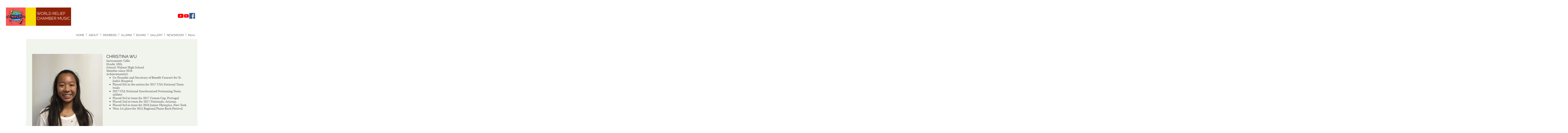

--- FILE ---
content_type: text/html; charset=UTF-8
request_url: https://www.wrcm-ca.org/christina-wu-4
body_size: 133545
content:
<!DOCTYPE html>
<html lang="en">
<head>
  
  <!-- SEO Tags -->
  <title>CHRISTINA WU | wrcm</title>
  <link rel="canonical" href="https://www.wrcm-ca.org/christina-wu-4"/>
  <meta property="og:title" content="CHRISTINA WU | wrcm"/>
  <meta property="og:url" content="https://www.wrcm-ca.org/christina-wu-4"/>
  <meta property="og:site_name" content="wrcm"/>
  <meta property="og:type" content="website"/>
  <meta name="twitter:card" content="summary_large_image"/>
  <meta name="twitter:title" content="CHRISTINA WU | wrcm"/>

  
  <meta charset='utf-8'>
  <meta name="viewport" content="width=device-width, initial-scale=1" id="wixDesktopViewport" />
  <meta http-equiv="X-UA-Compatible" content="IE=edge">
  <meta name="generator" content="Wix.com Website Builder"/>

  <link rel="icon" sizes="192x192" href="https://static.parastorage.com/client/pfavico.ico" type="image/x-icon"/>
  <link rel="shortcut icon" href="https://static.parastorage.com/client/pfavico.ico" type="image/x-icon"/>
  <link rel="apple-touch-icon" href="https://static.parastorage.com/client/pfavico.ico" type="image/x-icon"/>

  <!-- Safari Pinned Tab Icon -->
  <!-- <link rel="mask-icon" href="https://static.parastorage.com/client/pfavico.ico"> -->

  <!-- Original trials -->
  


  <!-- Segmenter Polyfill -->
  <script>
    if (!window.Intl || !window.Intl.Segmenter) {
      (function() {
        var script = document.createElement('script');
        script.src = 'https://static.parastorage.com/unpkg/@formatjs/intl-segmenter@11.7.10/polyfill.iife.js';
        document.head.appendChild(script);
      })();
    }
  </script>

  <!-- Legacy Polyfills -->
  <script nomodule="" src="https://static.parastorage.com/unpkg/core-js-bundle@3.2.1/minified.js"></script>
  <script nomodule="" src="https://static.parastorage.com/unpkg/focus-within-polyfill@5.0.9/dist/focus-within-polyfill.js"></script>

  <!-- Performance API Polyfills -->
  <script>
  (function () {
    var noop = function noop() {};
    if ("performance" in window === false) {
      window.performance = {};
    }
    window.performance.mark = performance.mark || noop;
    window.performance.measure = performance.measure || noop;
    if ("now" in window.performance === false) {
      var nowOffset = Date.now();
      if (performance.timing && performance.timing.navigationStart) {
        nowOffset = performance.timing.navigationStart;
      }
      window.performance.now = function now() {
        return Date.now() - nowOffset;
      };
    }
  })();
  </script>

  <!-- Globals Definitions -->
  <script>
    (function () {
      var now = Date.now()
      window.initialTimestamps = {
        initialTimestamp: now,
        initialRequestTimestamp: Math.round(performance.timeOrigin ? performance.timeOrigin : now - performance.now())
      }

      window.thunderboltTag = "libs-releases-GA-local"
      window.thunderboltVersion = "1.16780.0"
    })();
  </script>

  <!-- Essential Viewer Model -->
  <script type="application/json" id="wix-essential-viewer-model">{"fleetConfig":{"fleetName":"thunderbolt-seo-renderer","type":"GA","code":0},"mode":{"qa":false,"enableTestApi":false,"debug":false,"ssrIndicator":false,"ssrOnly":false,"siteAssetsFallback":"enable","versionIndicator":false},"componentsLibrariesTopology":[{"artifactId":"editor-elements","namespace":"wixui","url":"https:\/\/static.parastorage.com\/services\/editor-elements\/1.14853.0"},{"artifactId":"editor-elements","namespace":"dsgnsys","url":"https:\/\/static.parastorage.com\/services\/editor-elements\/1.14853.0"}],"siteFeaturesConfigs":{"sessionManager":{"isRunningInDifferentSiteContext":false}},"language":{"userLanguage":"en"},"siteAssets":{"clientTopology":{"mediaRootUrl":"https:\/\/static.wixstatic.com","staticMediaUrl":"https:\/\/static.wixstatic.com\/media","moduleRepoUrl":"https:\/\/static.parastorage.com\/unpkg","fileRepoUrl":"https:\/\/static.parastorage.com\/services","viewerAppsUrl":"https:\/\/viewer-apps.parastorage.com","viewerAssetsUrl":"https:\/\/viewer-assets.parastorage.com","siteAssetsUrl":"https:\/\/siteassets.parastorage.com","pageJsonServerUrls":["https:\/\/pages.parastorage.com","https:\/\/staticorigin.wixstatic.com","https:\/\/www.wrcm-ca.org","https:\/\/fallback.wix.com\/wix-html-editor-pages-webapp\/page"],"pathOfTBModulesInFileRepoForFallback":"wix-thunderbolt\/dist\/"}},"siteFeatures":["accessibility","appMonitoring","assetsLoader","businessLogger","captcha","clickHandlerRegistrar","commonConfig","componentsLoader","componentsRegistry","consentPolicy","cyclicTabbing","domSelectors","environmentWixCodeSdk","environment","locationWixCodeSdk","mpaNavigation","navigationManager","navigationPhases","pages","panorama","renderer","reporter","router","scrollRestoration","seoWixCodeSdk","seo","sessionManager","siteMembersWixCodeSdk","siteMembers","siteScrollBlocker","siteWixCodeSdk","speculationRules","ssrCache","stores","structureApi","thunderboltInitializer","tpaCommons","translations","usedPlatformApis","warmupData","windowMessageRegistrar","windowWixCodeSdk","wixEmbedsApi","componentsReact","platform"],"site":{"externalBaseUrl":"https:\/\/www.wrcm-ca.org","isSEO":true},"media":{"staticMediaUrl":"https:\/\/static.wixstatic.com\/media","mediaRootUrl":"https:\/\/static.wixstatic.com\/","staticVideoUrl":"https:\/\/video.wixstatic.com\/"},"requestUrl":"https:\/\/www.wrcm-ca.org\/christina-wu-4","rollout":{"siteAssetsVersionsRollout":false,"isDACRollout":0,"isTBRollout":false},"commonConfig":{"brand":"wix","host":"VIEWER","bsi":"","consentPolicy":{},"consentPolicyHeader":{},"siteRevision":"1679","renderingFlow":"NONE","language":"en","locale":"en-us"},"interactionSampleRatio":0.01,"dynamicModelUrl":"https:\/\/www.wrcm-ca.org\/_api\/v2\/dynamicmodel","accessTokensUrl":"https:\/\/www.wrcm-ca.org\/_api\/v1\/access-tokens","isExcludedFromSecurityExperiments":false,"experiments":{"specs.thunderbolt.hardenFetchAndXHR":true,"specs.thunderbolt.securityExperiments":true}}</script>
  <script>window.viewerModel = JSON.parse(document.getElementById('wix-essential-viewer-model').textContent)</script>

  <script>
    window.commonConfig = viewerModel.commonConfig
  </script>

  
  <!-- BEGIN handleAccessTokens bundle -->

  <script data-url="https://static.parastorage.com/services/wix-thunderbolt/dist/handleAccessTokens.inline.4f2f9a53.bundle.min.js">(()=>{"use strict";function e(e){let{context:o,property:r,value:n,enumerable:i=!0}=e,c=e.get,l=e.set;if(!r||void 0===n&&!c&&!l)return new Error("property and value are required");let a=o||globalThis,s=a?.[r],u={};if(void 0!==n)u.value=n;else{if(c){let e=t(c);e&&(u.get=e)}if(l){let e=t(l);e&&(u.set=e)}}let p={...u,enumerable:i||!1,configurable:!1};void 0!==n&&(p.writable=!1);try{Object.defineProperty(a,r,p)}catch(e){return e instanceof TypeError?s:e}return s}function t(e,t){return"function"==typeof e?e:!0===e?.async&&"function"==typeof e.func?t?async function(t){return e.func(t)}:async function(){return e.func()}:"function"==typeof e?.func?e.func:void 0}try{e({property:"strictDefine",value:e})}catch{}try{e({property:"defineStrictObject",value:r})}catch{}try{e({property:"defineStrictMethod",value:n})}catch{}var o=["toString","toLocaleString","valueOf","constructor","prototype"];function r(t){let{context:n,property:c,propertiesToExclude:l=[],skipPrototype:a=!1,hardenPrototypePropertiesToExclude:s=[]}=t;if(!c)return new Error("property is required");let u=(n||globalThis)[c],p={},f=i(n,c);u&&("object"==typeof u||"function"==typeof u)&&Reflect.ownKeys(u).forEach(t=>{if(!l.includes(t)&&!o.includes(t)){let o=i(u,t);if(o&&(o.writable||o.configurable)){let{value:r,get:n,set:i,enumerable:c=!1}=o,l={};void 0!==r?l.value=r:n?l.get=n:i&&(l.set=i);try{let o=e({context:u,property:t,...l,enumerable:c});p[t]=o}catch(e){if(!(e instanceof TypeError))throw e;try{p[t]=o.value||o.get||o.set}catch{}}}}});let d={originalObject:u,originalProperties:p};if(!a&&void 0!==u?.prototype){let e=r({context:u,property:"prototype",propertiesToExclude:s,skipPrototype:!0});e instanceof Error||(d.originalPrototype=e?.originalObject,d.originalPrototypeProperties=e?.originalProperties)}return e({context:n,property:c,value:u,enumerable:f?.enumerable}),d}function n(t,o){let r=(o||globalThis)[t],n=i(o||globalThis,t);return r&&n&&(n.writable||n.configurable)?(Object.freeze(r),e({context:globalThis,property:t,value:r})):r}function i(e,t){if(e&&t)try{return Reflect.getOwnPropertyDescriptor(e,t)}catch{return}}function c(e){if("string"!=typeof e)return e;try{return decodeURIComponent(e).toLowerCase().trim()}catch{return e.toLowerCase().trim()}}function l(e,t){let o="";if("string"==typeof e)o=e.split("=")[0]?.trim()||"";else{if(!e||"string"!=typeof e.name)return!1;o=e.name}return t.has(c(o)||"")}function a(e,t){let o;return o="string"==typeof e?e.split(";").map(e=>e.trim()).filter(e=>e.length>0):e||[],o.filter(e=>!l(e,t))}var s=null;function u(){return null===s&&(s=typeof Document>"u"?void 0:Object.getOwnPropertyDescriptor(Document.prototype,"cookie")),s}function p(t,o){if(!globalThis?.cookieStore)return;let r=globalThis.cookieStore.get.bind(globalThis.cookieStore),n=globalThis.cookieStore.getAll.bind(globalThis.cookieStore),i=globalThis.cookieStore.set.bind(globalThis.cookieStore),c=globalThis.cookieStore.delete.bind(globalThis.cookieStore);return e({context:globalThis.CookieStore.prototype,property:"get",value:async function(e){return l(("string"==typeof e?e:e.name)||"",t)?null:r.call(this,e)},enumerable:!0}),e({context:globalThis.CookieStore.prototype,property:"getAll",value:async function(){return a(await n.apply(this,Array.from(arguments)),t)},enumerable:!0}),e({context:globalThis.CookieStore.prototype,property:"set",value:async function(){let e=Array.from(arguments);if(!l(1===e.length?e[0].name:e[0],t))return i.apply(this,e);o&&console.warn(o)},enumerable:!0}),e({context:globalThis.CookieStore.prototype,property:"delete",value:async function(){let e=Array.from(arguments);if(!l(1===e.length?e[0].name:e[0],t))return c.apply(this,e)},enumerable:!0}),e({context:globalThis.cookieStore,property:"prototype",value:globalThis.CookieStore.prototype,enumerable:!1}),e({context:globalThis,property:"cookieStore",value:globalThis.cookieStore,enumerable:!0}),{get:r,getAll:n,set:i,delete:c}}var f=["TextEncoder","TextDecoder","XMLHttpRequestEventTarget","EventTarget","URL","JSON","Reflect","Object","Array","Map","Set","WeakMap","WeakSet","Promise","Symbol","Error"],d=["addEventListener","removeEventListener","dispatchEvent","encodeURI","encodeURIComponent","decodeURI","decodeURIComponent"];const y=(e,t)=>{try{const o=t?t.get.call(document):document.cookie;return o.split(";").map(e=>e.trim()).filter(t=>t?.startsWith(e))[0]?.split("=")[1]}catch(e){return""}},g=(e="",t="",o="/")=>`${e}=; ${t?`domain=${t};`:""} max-age=0; path=${o}; expires=Thu, 01 Jan 1970 00:00:01 GMT`;function m(){(function(){if("undefined"!=typeof window){const e=performance.getEntriesByType("navigation")[0];return"back_forward"===(e?.type||"")}return!1})()&&function(){const{counter:e}=function(){const e=b("getItem");if(e){const[t,o]=e.split("-"),r=o?parseInt(o,10):0;if(r>=3){const e=t?Number(t):0;if(Date.now()-e>6e4)return{counter:0}}return{counter:r}}return{counter:0}}();e<3?(!function(e=1){b("setItem",`${Date.now()}-${e}`)}(e+1),window.location.reload()):console.error("ATS: Max reload attempts reached")}()}function b(e,t){try{return sessionStorage[e]("reload",t||"")}catch(e){console.error("ATS: Error calling sessionStorage:",e)}}const h="client-session-bind",v="sec-fetch-unsupported",{experiments:w}=window.viewerModel,T=[h,"client-binding",v,"svSession","smSession","server-session-bind","wixSession2","wixSession3"].map(e=>e.toLowerCase()),{cookie:S}=function(t,o){let r=new Set(t);return e({context:document,property:"cookie",set:{func:e=>function(e,t,o,r){let n=u(),i=c(t.split(";")[0]||"")||"";[...o].every(e=>!i.startsWith(e.toLowerCase()))&&n?.set?n.set.call(e,t):r&&console.warn(r)}(document,e,r,o)},get:{func:()=>function(e,t){let o=u();if(!o?.get)throw new Error("Cookie descriptor or getter not available");return a(o.get.call(e),t).join("; ")}(document,r)},enumerable:!0}),{cookieStore:p(r,o),cookie:u()}}(T),k="tbReady",x="security_overrideGlobals",{experiments:E,siteFeaturesConfigs:C,accessTokensUrl:P}=window.viewerModel,R=P,M={},O=(()=>{const e=y(h,S);if(w["specs.thunderbolt.browserCacheReload"]){y(v,S)||e?b("removeItem"):m()}return(()=>{const e=g(h),t=g(h,location.hostname);S.set.call(document,e),S.set.call(document,t)})(),e})();O&&(M["client-binding"]=O);const D=fetch;addEventListener(k,function e(t){const{logger:o}=t.detail;try{window.tb.init({fetch:D,fetchHeaders:M})}catch(e){const t=new Error("TB003");o.meter(`${x}_${t.message}`,{paramsOverrides:{errorType:x,eventString:t.message}}),window?.viewerModel?.mode.debug&&console.error(e)}finally{removeEventListener(k,e)}}),E["specs.thunderbolt.hardenFetchAndXHR"]||(window.fetchDynamicModel=()=>C.sessionManager.isRunningInDifferentSiteContext?Promise.resolve({}):fetch(R,{credentials:"same-origin",headers:M}).then(function(e){if(!e.ok)throw new Error(`[${e.status}]${e.statusText}`);return e.json()}),window.dynamicModelPromise=window.fetchDynamicModel())})();
//# sourceMappingURL=https://static.parastorage.com/services/wix-thunderbolt/dist/handleAccessTokens.inline.4f2f9a53.bundle.min.js.map</script>

<!-- END handleAccessTokens bundle -->

<!-- BEGIN overrideGlobals bundle -->

<script data-url="https://static.parastorage.com/services/wix-thunderbolt/dist/overrideGlobals.inline.ec13bfcf.bundle.min.js">(()=>{"use strict";function e(e){let{context:r,property:o,value:n,enumerable:i=!0}=e,c=e.get,a=e.set;if(!o||void 0===n&&!c&&!a)return new Error("property and value are required");let l=r||globalThis,u=l?.[o],s={};if(void 0!==n)s.value=n;else{if(c){let e=t(c);e&&(s.get=e)}if(a){let e=t(a);e&&(s.set=e)}}let p={...s,enumerable:i||!1,configurable:!1};void 0!==n&&(p.writable=!1);try{Object.defineProperty(l,o,p)}catch(e){return e instanceof TypeError?u:e}return u}function t(e,t){return"function"==typeof e?e:!0===e?.async&&"function"==typeof e.func?t?async function(t){return e.func(t)}:async function(){return e.func()}:"function"==typeof e?.func?e.func:void 0}try{e({property:"strictDefine",value:e})}catch{}try{e({property:"defineStrictObject",value:o})}catch{}try{e({property:"defineStrictMethod",value:n})}catch{}var r=["toString","toLocaleString","valueOf","constructor","prototype"];function o(t){let{context:n,property:c,propertiesToExclude:a=[],skipPrototype:l=!1,hardenPrototypePropertiesToExclude:u=[]}=t;if(!c)return new Error("property is required");let s=(n||globalThis)[c],p={},f=i(n,c);s&&("object"==typeof s||"function"==typeof s)&&Reflect.ownKeys(s).forEach(t=>{if(!a.includes(t)&&!r.includes(t)){let r=i(s,t);if(r&&(r.writable||r.configurable)){let{value:o,get:n,set:i,enumerable:c=!1}=r,a={};void 0!==o?a.value=o:n?a.get=n:i&&(a.set=i);try{let r=e({context:s,property:t,...a,enumerable:c});p[t]=r}catch(e){if(!(e instanceof TypeError))throw e;try{p[t]=r.value||r.get||r.set}catch{}}}}});let d={originalObject:s,originalProperties:p};if(!l&&void 0!==s?.prototype){let e=o({context:s,property:"prototype",propertiesToExclude:u,skipPrototype:!0});e instanceof Error||(d.originalPrototype=e?.originalObject,d.originalPrototypeProperties=e?.originalProperties)}return e({context:n,property:c,value:s,enumerable:f?.enumerable}),d}function n(t,r){let o=(r||globalThis)[t],n=i(r||globalThis,t);return o&&n&&(n.writable||n.configurable)?(Object.freeze(o),e({context:globalThis,property:t,value:o})):o}function i(e,t){if(e&&t)try{return Reflect.getOwnPropertyDescriptor(e,t)}catch{return}}function c(e){if("string"!=typeof e)return e;try{return decodeURIComponent(e).toLowerCase().trim()}catch{return e.toLowerCase().trim()}}function a(e,t){return e instanceof Headers?e.forEach((r,o)=>{l(o,t)||e.delete(o)}):Object.keys(e).forEach(r=>{l(r,t)||delete e[r]}),e}function l(e,t){return!t.has(c(e)||"")}function u(e,t){let r=!0,o=function(e){let t,r;if(globalThis.Request&&e instanceof Request)t=e.url;else{if("function"!=typeof e?.toString)throw new Error("Unsupported type for url");t=e.toString()}try{return new URL(t).pathname}catch{return r=t.replace(/#.+/gi,"").split("?").shift(),r.startsWith("/")?r:`/${r}`}}(e),n=c(o);return n&&t.some(e=>n.includes(e))&&(r=!1),r}function s(t,r,o){let n=fetch,i=XMLHttpRequest,c=new Set(r);function s(){let e=new i,r=e.open,n=e.setRequestHeader;return e.open=function(){let n=Array.from(arguments),i=n[1];if(n.length<2||u(i,t))return r.apply(e,n);throw new Error(o||`Request not allowed for path ${i}`)},e.setRequestHeader=function(t,r){l(decodeURIComponent(t),c)&&n.call(e,t,r)},e}return e({property:"fetch",value:function(){let e=function(e,t){return globalThis.Request&&e[0]instanceof Request&&e[0]?.headers?a(e[0].headers,t):e[1]?.headers&&a(e[1].headers,t),e}(arguments,c);return u(arguments[0],t)?n.apply(globalThis,Array.from(e)):new Promise((e,t)=>{t(new Error(o||`Request not allowed for path ${arguments[0]}`))})},enumerable:!0}),e({property:"XMLHttpRequest",value:s,enumerable:!0}),Object.keys(i).forEach(e=>{s[e]=i[e]}),{fetch:n,XMLHttpRequest:i}}var p=["TextEncoder","TextDecoder","XMLHttpRequestEventTarget","EventTarget","URL","JSON","Reflect","Object","Array","Map","Set","WeakMap","WeakSet","Promise","Symbol","Error"],f=["addEventListener","removeEventListener","dispatchEvent","encodeURI","encodeURIComponent","decodeURI","decodeURIComponent"];const d=function(){let t=globalThis.open,r=document.open;function o(e,r,o){let n="string"!=typeof e,i=t.call(window,e,r,o);return n||e&&function(e){return e.startsWith("//")&&/(?:[a-z0-9](?:[a-z0-9-]{0,61}[a-z0-9])?\.)+[a-z0-9][a-z0-9-]{0,61}[a-z0-9]/g.test(`${location.protocol}:${e}`)&&(e=`${location.protocol}${e}`),!e.startsWith("http")||new URL(e).hostname===location.hostname}(e)?{}:i}return e({property:"open",value:o,context:globalThis,enumerable:!0}),e({property:"open",value:function(e,t,n){return e?o(e,t,n):r.call(document,e||"",t||"",n||"")},context:document,enumerable:!0}),{open:t,documentOpen:r}},y=function(){let t=document.createElement,r=Element.prototype.setAttribute,o=Element.prototype.setAttributeNS;return e({property:"createElement",context:document,value:function(n,i){let a=t.call(document,n,i);if("iframe"===c(n)){e({property:"srcdoc",context:a,get:()=>"",set:()=>{console.warn("`srcdoc` is not allowed in iframe elements.")}});let t=function(e,t){"srcdoc"!==e.toLowerCase()?r.call(a,e,t):console.warn("`srcdoc` attribute is not allowed to be set.")},n=function(e,t,r){"srcdoc"!==t.toLowerCase()?o.call(a,e,t,r):console.warn("`srcdoc` attribute is not allowed to be set.")};a.setAttribute=t,a.setAttributeNS=n}return a},enumerable:!0}),{createElement:t,setAttribute:r,setAttributeNS:o}},m=["client-binding"],b=["/_api/v1/access-tokens","/_api/v2/dynamicmodel","/_api/one-app-session-web/v3/businesses"],h=function(){let t=setTimeout,r=setInterval;return o("setTimeout",0,globalThis),o("setInterval",0,globalThis),{setTimeout:t,setInterval:r};function o(t,r,o){let n=o||globalThis,i=n[t];if(!i||"function"!=typeof i)throw new Error(`Function ${t} not found or is not a function`);e({property:t,value:function(){let e=Array.from(arguments);if("string"!=typeof e[r])return i.apply(n,e);console.warn(`Calling ${t} with a String Argument at index ${r} is not allowed`)},context:o,enumerable:!0})}},v=function(){if(navigator&&"serviceWorker"in navigator){let t=navigator.serviceWorker.register;return e({context:navigator.serviceWorker,property:"register",value:function(){console.log("Service worker registration is not allowed")},enumerable:!0}),{register:t}}return{}};performance.mark("overrideGlobals started");const{isExcludedFromSecurityExperiments:g,experiments:w}=window.viewerModel,E=!g&&w["specs.thunderbolt.securityExperiments"];try{d(),E&&y(),w["specs.thunderbolt.hardenFetchAndXHR"]&&E&&s(b,m),v(),(e=>{let t=[],r=[];r=r.concat(["TextEncoder","TextDecoder"]),e&&(r=r.concat(["XMLHttpRequestEventTarget","EventTarget"])),r=r.concat(["URL","JSON"]),e&&(t=t.concat(["addEventListener","removeEventListener"])),t=t.concat(["encodeURI","encodeURIComponent","decodeURI","decodeURIComponent"]),r=r.concat(["String","Number"]),e&&r.push("Object"),r=r.concat(["Reflect"]),t.forEach(e=>{n(e),["addEventListener","removeEventListener"].includes(e)&&n(e,document)}),r.forEach(e=>{o({property:e})})})(E),E&&h()}catch(e){window?.viewerModel?.mode.debug&&console.error(e);const t=new Error("TB006");window.fedops?.reportError(t,"security_overrideGlobals"),window.Sentry?window.Sentry.captureException(t):globalThis.defineStrictProperty("sentryBuffer",[t],window,!1)}performance.mark("overrideGlobals ended")})();
//# sourceMappingURL=https://static.parastorage.com/services/wix-thunderbolt/dist/overrideGlobals.inline.ec13bfcf.bundle.min.js.map</script>

<!-- END overrideGlobals bundle -->


  
  <script>
    window.commonConfig = viewerModel.commonConfig

	
  </script>

  <!-- Initial CSS -->
  <style data-url="https://static.parastorage.com/services/wix-thunderbolt/dist/main.347af09f.min.css">@keyframes slide-horizontal-new{0%{transform:translateX(100%)}}@keyframes slide-horizontal-old{80%{opacity:1}to{opacity:0;transform:translateX(-100%)}}@keyframes slide-vertical-new{0%{transform:translateY(-100%)}}@keyframes slide-vertical-old{80%{opacity:1}to{opacity:0;transform:translateY(100%)}}@keyframes out-in-new{0%{opacity:0}}@keyframes out-in-old{to{opacity:0}}:root:active-view-transition{view-transition-name:none}::view-transition{pointer-events:none}:root:active-view-transition::view-transition-new(page-group),:root:active-view-transition::view-transition-old(page-group){animation-duration:.6s;cursor:wait;pointer-events:all}:root:active-view-transition-type(SlideHorizontal)::view-transition-old(page-group){animation:slide-horizontal-old .6s cubic-bezier(.83,0,.17,1) forwards;mix-blend-mode:normal}:root:active-view-transition-type(SlideHorizontal)::view-transition-new(page-group){animation:slide-horizontal-new .6s cubic-bezier(.83,0,.17,1) backwards;mix-blend-mode:normal}:root:active-view-transition-type(SlideVertical)::view-transition-old(page-group){animation:slide-vertical-old .6s cubic-bezier(.83,0,.17,1) forwards;mix-blend-mode:normal}:root:active-view-transition-type(SlideVertical)::view-transition-new(page-group){animation:slide-vertical-new .6s cubic-bezier(.83,0,.17,1) backwards;mix-blend-mode:normal}:root:active-view-transition-type(OutIn)::view-transition-old(page-group){animation:out-in-old .35s cubic-bezier(.22,1,.36,1) forwards}:root:active-view-transition-type(OutIn)::view-transition-new(page-group){animation:out-in-new .35s cubic-bezier(.64,0,.78,0) .35s backwards}@media(prefers-reduced-motion:reduce){::view-transition-group(*),::view-transition-new(*),::view-transition-old(*){animation:none!important}}body,html{background:transparent;border:0;margin:0;outline:0;padding:0;vertical-align:baseline}body{--scrollbar-width:0px;font-family:Arial,Helvetica,sans-serif;font-size:10px}body,html{height:100%}body{overflow-x:auto;overflow-y:scroll}body:not(.responsive) #site-root{min-width:var(--site-width);width:100%}body:not([data-js-loaded]) [data-hide-prejs]{visibility:hidden}interact-element{display:contents}#SITE_CONTAINER{position:relative}:root{--one-unit:1vw;--section-max-width:9999px;--spx-stopper-max:9999px;--spx-stopper-min:0px;--browser-zoom:1}@supports(-webkit-appearance:none) and (stroke-color:transparent){:root{--safari-sticky-fix:opacity;--experimental-safari-sticky-fix:translateZ(0)}}@supports(container-type:inline-size){:root{--one-unit:1cqw}}[id^=oldHoverBox-]{mix-blend-mode:plus-lighter;transition:opacity .5s ease,visibility .5s ease}[data-mesh-id$=inlineContent-gridContainer]:has(>[id^=oldHoverBox-]){isolation:isolate}</style>
<style data-url="https://static.parastorage.com/services/wix-thunderbolt/dist/main.renderer.9cb0985f.min.css">a,abbr,acronym,address,applet,b,big,blockquote,button,caption,center,cite,code,dd,del,dfn,div,dl,dt,em,fieldset,font,footer,form,h1,h2,h3,h4,h5,h6,header,i,iframe,img,ins,kbd,label,legend,li,nav,object,ol,p,pre,q,s,samp,section,small,span,strike,strong,sub,sup,table,tbody,td,tfoot,th,thead,title,tr,tt,u,ul,var{background:transparent;border:0;margin:0;outline:0;padding:0;vertical-align:baseline}input,select,textarea{box-sizing:border-box;font-family:Helvetica,Arial,sans-serif}ol,ul{list-style:none}blockquote,q{quotes:none}ins{text-decoration:none}del{text-decoration:line-through}table{border-collapse:collapse;border-spacing:0}a{cursor:pointer;text-decoration:none}.testStyles{overflow-y:hidden}.reset-button{-webkit-appearance:none;background:none;border:0;color:inherit;font:inherit;line-height:normal;outline:0;overflow:visible;padding:0;-webkit-user-select:none;-moz-user-select:none;-ms-user-select:none}:focus{outline:none}body.device-mobile-optimized:not(.disable-site-overflow){overflow-x:hidden;overflow-y:scroll}body.device-mobile-optimized:not(.responsive) #SITE_CONTAINER{margin-left:auto;margin-right:auto;overflow-x:visible;position:relative;width:320px}body.device-mobile-optimized:not(.responsive):not(.blockSiteScrolling) #SITE_CONTAINER{margin-top:0}body.device-mobile-optimized>*{max-width:100%!important}body.device-mobile-optimized #site-root{overflow-x:hidden;overflow-y:hidden}@supports(overflow:clip){body.device-mobile-optimized #site-root{overflow-x:clip;overflow-y:clip}}body.device-mobile-non-optimized #SITE_CONTAINER #site-root{overflow-x:clip;overflow-y:clip}body.device-mobile-non-optimized.fullScreenMode{background-color:#5f6360}body.device-mobile-non-optimized.fullScreenMode #MOBILE_ACTIONS_MENU,body.device-mobile-non-optimized.fullScreenMode #SITE_BACKGROUND,body.device-mobile-non-optimized.fullScreenMode #site-root,body.fullScreenMode #WIX_ADS{visibility:hidden}body.fullScreenMode{overflow-x:hidden!important;overflow-y:hidden!important}body.fullScreenMode.device-mobile-optimized #TINY_MENU{opacity:0;pointer-events:none}body.fullScreenMode-scrollable.device-mobile-optimized{overflow-x:hidden!important;overflow-y:auto!important}body.fullScreenMode-scrollable.device-mobile-optimized #masterPage,body.fullScreenMode-scrollable.device-mobile-optimized #site-root{overflow-x:hidden!important;overflow-y:hidden!important}body.fullScreenMode-scrollable.device-mobile-optimized #SITE_BACKGROUND,body.fullScreenMode-scrollable.device-mobile-optimized #masterPage{height:auto!important}body.fullScreenMode-scrollable.device-mobile-optimized #masterPage.mesh-layout{height:0!important}body.blockSiteScrolling,body.siteScrollingBlocked{position:fixed;width:100%}body.blockSiteScrolling #SITE_CONTAINER{margin-top:calc(var(--blocked-site-scroll-margin-top)*-1)}#site-root{margin:0 auto;min-height:100%;position:relative;top:var(--wix-ads-height)}#site-root img:not([src]){visibility:hidden}#site-root svg img:not([src]){visibility:visible}.auto-generated-link{color:inherit}#SCROLL_TO_BOTTOM,#SCROLL_TO_TOP{height:0}.has-click-trigger{cursor:pointer}.fullScreenOverlay{bottom:0;display:flex;justify-content:center;left:0;overflow-y:hidden;position:fixed;right:0;top:-60px;z-index:1005}.fullScreenOverlay>.fullScreenOverlayContent{bottom:0;left:0;margin:0 auto;overflow:hidden;position:absolute;right:0;top:60px;transform:translateZ(0)}[data-mesh-id$=centeredContent],[data-mesh-id$=form],[data-mesh-id$=inlineContent]{pointer-events:none;position:relative}[data-mesh-id$=-gridWrapper],[data-mesh-id$=-rotated-wrapper]{pointer-events:none}[data-mesh-id$=-gridContainer]>*,[data-mesh-id$=-rotated-wrapper]>*,[data-mesh-id$=inlineContent]>:not([data-mesh-id$=-gridContainer]){pointer-events:auto}.device-mobile-optimized #masterPage.mesh-layout #SOSP_CONTAINER_CUSTOM_ID{grid-area:2/1/3/2;-ms-grid-row:2;position:relative}#masterPage.mesh-layout{-ms-grid-rows:max-content max-content min-content max-content;-ms-grid-columns:100%;align-items:start;display:-ms-grid;display:grid;grid-template-columns:100%;grid-template-rows:max-content max-content min-content max-content;justify-content:stretch}#masterPage.mesh-layout #PAGES_CONTAINER,#masterPage.mesh-layout #SITE_FOOTER-placeholder,#masterPage.mesh-layout #SITE_FOOTER_WRAPPER,#masterPage.mesh-layout #SITE_HEADER-placeholder,#masterPage.mesh-layout #SITE_HEADER_WRAPPER,#masterPage.mesh-layout #SOSP_CONTAINER_CUSTOM_ID[data-state~=mobileView],#masterPage.mesh-layout #soapAfterPagesContainer,#masterPage.mesh-layout #soapBeforePagesContainer{-ms-grid-row-align:start;-ms-grid-column-align:start;-ms-grid-column:1}#masterPage.mesh-layout #SITE_HEADER-placeholder,#masterPage.mesh-layout #SITE_HEADER_WRAPPER{grid-area:1/1/2/2;-ms-grid-row:1}#masterPage.mesh-layout #PAGES_CONTAINER,#masterPage.mesh-layout #soapAfterPagesContainer,#masterPage.mesh-layout #soapBeforePagesContainer{grid-area:3/1/4/2;-ms-grid-row:3}#masterPage.mesh-layout #soapAfterPagesContainer,#masterPage.mesh-layout #soapBeforePagesContainer{width:100%}#masterPage.mesh-layout #PAGES_CONTAINER{align-self:stretch}#masterPage.mesh-layout main#PAGES_CONTAINER{display:block}#masterPage.mesh-layout #SITE_FOOTER-placeholder,#masterPage.mesh-layout #SITE_FOOTER_WRAPPER{grid-area:4/1/5/2;-ms-grid-row:4}#masterPage.mesh-layout #SITE_PAGES,#masterPage.mesh-layout [data-mesh-id=PAGES_CONTAINERcenteredContent],#masterPage.mesh-layout [data-mesh-id=PAGES_CONTAINERinlineContent]{height:100%}#masterPage.mesh-layout.desktop>*{width:100%}#masterPage.mesh-layout #PAGES_CONTAINER,#masterPage.mesh-layout #SITE_FOOTER,#masterPage.mesh-layout #SITE_FOOTER_WRAPPER,#masterPage.mesh-layout #SITE_HEADER,#masterPage.mesh-layout #SITE_HEADER_WRAPPER,#masterPage.mesh-layout #SITE_PAGES,#masterPage.mesh-layout #masterPageinlineContent{position:relative}#masterPage.mesh-layout #SITE_HEADER{grid-area:1/1/2/2}#masterPage.mesh-layout #SITE_FOOTER{grid-area:4/1/5/2}#masterPage.mesh-layout.overflow-x-clip #SITE_FOOTER,#masterPage.mesh-layout.overflow-x-clip #SITE_HEADER{overflow-x:clip}[data-z-counter]{z-index:0}[data-z-counter="0"]{z-index:auto}.wixSiteProperties{-webkit-font-smoothing:antialiased;-moz-osx-font-smoothing:grayscale}:root{--wst-button-color-fill-primary:rgb(var(--color_48));--wst-button-color-border-primary:rgb(var(--color_49));--wst-button-color-text-primary:rgb(var(--color_50));--wst-button-color-fill-primary-hover:rgb(var(--color_51));--wst-button-color-border-primary-hover:rgb(var(--color_52));--wst-button-color-text-primary-hover:rgb(var(--color_53));--wst-button-color-fill-primary-disabled:rgb(var(--color_54));--wst-button-color-border-primary-disabled:rgb(var(--color_55));--wst-button-color-text-primary-disabled:rgb(var(--color_56));--wst-button-color-fill-secondary:rgb(var(--color_57));--wst-button-color-border-secondary:rgb(var(--color_58));--wst-button-color-text-secondary:rgb(var(--color_59));--wst-button-color-fill-secondary-hover:rgb(var(--color_60));--wst-button-color-border-secondary-hover:rgb(var(--color_61));--wst-button-color-text-secondary-hover:rgb(var(--color_62));--wst-button-color-fill-secondary-disabled:rgb(var(--color_63));--wst-button-color-border-secondary-disabled:rgb(var(--color_64));--wst-button-color-text-secondary-disabled:rgb(var(--color_65));--wst-color-fill-base-1:rgb(var(--color_36));--wst-color-fill-base-2:rgb(var(--color_37));--wst-color-fill-base-shade-1:rgb(var(--color_38));--wst-color-fill-base-shade-2:rgb(var(--color_39));--wst-color-fill-base-shade-3:rgb(var(--color_40));--wst-color-fill-accent-1:rgb(var(--color_41));--wst-color-fill-accent-2:rgb(var(--color_42));--wst-color-fill-accent-3:rgb(var(--color_43));--wst-color-fill-accent-4:rgb(var(--color_44));--wst-color-fill-background-primary:rgb(var(--color_11));--wst-color-fill-background-secondary:rgb(var(--color_12));--wst-color-text-primary:rgb(var(--color_15));--wst-color-text-secondary:rgb(var(--color_14));--wst-color-action:rgb(var(--color_18));--wst-color-disabled:rgb(var(--color_39));--wst-color-title:rgb(var(--color_45));--wst-color-subtitle:rgb(var(--color_46));--wst-color-line:rgb(var(--color_47));--wst-font-style-h2:var(--font_2);--wst-font-style-h3:var(--font_3);--wst-font-style-h4:var(--font_4);--wst-font-style-h5:var(--font_5);--wst-font-style-h6:var(--font_6);--wst-font-style-body-large:var(--font_7);--wst-font-style-body-medium:var(--font_8);--wst-font-style-body-small:var(--font_9);--wst-font-style-body-x-small:var(--font_10);--wst-color-custom-1:rgb(var(--color_13));--wst-color-custom-2:rgb(var(--color_16));--wst-color-custom-3:rgb(var(--color_17));--wst-color-custom-4:rgb(var(--color_19));--wst-color-custom-5:rgb(var(--color_20));--wst-color-custom-6:rgb(var(--color_21));--wst-color-custom-7:rgb(var(--color_22));--wst-color-custom-8:rgb(var(--color_23));--wst-color-custom-9:rgb(var(--color_24));--wst-color-custom-10:rgb(var(--color_25));--wst-color-custom-11:rgb(var(--color_26));--wst-color-custom-12:rgb(var(--color_27));--wst-color-custom-13:rgb(var(--color_28));--wst-color-custom-14:rgb(var(--color_29));--wst-color-custom-15:rgb(var(--color_30));--wst-color-custom-16:rgb(var(--color_31));--wst-color-custom-17:rgb(var(--color_32));--wst-color-custom-18:rgb(var(--color_33));--wst-color-custom-19:rgb(var(--color_34));--wst-color-custom-20:rgb(var(--color_35))}.wix-presets-wrapper{display:contents}</style>

  <meta name="format-detection" content="telephone=no">
  <meta name="skype_toolbar" content="skype_toolbar_parser_compatible">
  
  

  

  

  <!-- head performance data start -->
  
  <!-- head performance data end -->
  

    


    
<style data-href="https://static.parastorage.com/services/editor-elements-library/dist/thunderbolt/rb_wixui.thunderbolt_bootstrap-classic.72e6a2a3.min.css">.PlZyDq{touch-action:manipulation}.uDW_Qe{align-items:center;box-sizing:border-box;display:flex;justify-content:var(--label-align);min-width:100%;text-align:initial;width:-moz-max-content;width:max-content}.uDW_Qe:before{max-width:var(--margin-start,0)}.uDW_Qe:after,.uDW_Qe:before{align-self:stretch;content:"";flex-grow:1}.uDW_Qe:after{max-width:var(--margin-end,0)}.FubTgk{height:100%}.FubTgk .uDW_Qe{border-radius:var(--corvid-border-radius,var(--rd,0));bottom:0;box-shadow:var(--shd,0 1px 4px rgba(0,0,0,.6));left:0;position:absolute;right:0;top:0;transition:var(--trans1,border-color .4s ease 0s,background-color .4s ease 0s)}.FubTgk .uDW_Qe:link,.FubTgk .uDW_Qe:visited{border-color:transparent}.FubTgk .l7_2fn{color:var(--corvid-color,rgb(var(--txt,var(--color_15,color_15))));font:var(--fnt,var(--font_5));margin:0;position:relative;transition:var(--trans2,color .4s ease 0s);white-space:nowrap}.FubTgk[aria-disabled=false] .uDW_Qe{background-color:var(--corvid-background-color,rgba(var(--bg,var(--color_17,color_17)),var(--alpha-bg,1)));border:solid var(--corvid-border-color,rgba(var(--brd,var(--color_15,color_15)),var(--alpha-brd,1))) var(--corvid-border-width,var(--brw,0));cursor:pointer!important}:host(.device-mobile-optimized) .FubTgk[aria-disabled=false]:active .uDW_Qe,body.device-mobile-optimized .FubTgk[aria-disabled=false]:active .uDW_Qe{background-color:var(--corvid-hover-background-color,rgba(var(--bgh,var(--color_18,color_18)),var(--alpha-bgh,1)));border-color:var(--corvid-hover-border-color,rgba(var(--brdh,var(--color_15,color_15)),var(--alpha-brdh,1)))}:host(.device-mobile-optimized) .FubTgk[aria-disabled=false]:active .l7_2fn,body.device-mobile-optimized .FubTgk[aria-disabled=false]:active .l7_2fn{color:var(--corvid-hover-color,rgb(var(--txth,var(--color_15,color_15))))}:host(:not(.device-mobile-optimized)) .FubTgk[aria-disabled=false]:hover .uDW_Qe,body:not(.device-mobile-optimized) .FubTgk[aria-disabled=false]:hover .uDW_Qe{background-color:var(--corvid-hover-background-color,rgba(var(--bgh,var(--color_18,color_18)),var(--alpha-bgh,1)));border-color:var(--corvid-hover-border-color,rgba(var(--brdh,var(--color_15,color_15)),var(--alpha-brdh,1)))}:host(:not(.device-mobile-optimized)) .FubTgk[aria-disabled=false]:hover .l7_2fn,body:not(.device-mobile-optimized) .FubTgk[aria-disabled=false]:hover .l7_2fn{color:var(--corvid-hover-color,rgb(var(--txth,var(--color_15,color_15))))}.FubTgk[aria-disabled=true] .uDW_Qe{background-color:var(--corvid-disabled-background-color,rgba(var(--bgd,204,204,204),var(--alpha-bgd,1)));border-color:var(--corvid-disabled-border-color,rgba(var(--brdd,204,204,204),var(--alpha-brdd,1)));border-style:solid;border-width:var(--corvid-border-width,var(--brw,0))}.FubTgk[aria-disabled=true] .l7_2fn{color:var(--corvid-disabled-color,rgb(var(--txtd,255,255,255)))}.uUxqWY{align-items:center;box-sizing:border-box;display:flex;justify-content:var(--label-align);min-width:100%;text-align:initial;width:-moz-max-content;width:max-content}.uUxqWY:before{max-width:var(--margin-start,0)}.uUxqWY:after,.uUxqWY:before{align-self:stretch;content:"";flex-grow:1}.uUxqWY:after{max-width:var(--margin-end,0)}.Vq4wYb[aria-disabled=false] .uUxqWY{cursor:pointer}:host(.device-mobile-optimized) .Vq4wYb[aria-disabled=false]:active .wJVzSK,body.device-mobile-optimized .Vq4wYb[aria-disabled=false]:active .wJVzSK{color:var(--corvid-hover-color,rgb(var(--txth,var(--color_15,color_15))));transition:var(--trans,color .4s ease 0s)}:host(:not(.device-mobile-optimized)) .Vq4wYb[aria-disabled=false]:hover .wJVzSK,body:not(.device-mobile-optimized) .Vq4wYb[aria-disabled=false]:hover .wJVzSK{color:var(--corvid-hover-color,rgb(var(--txth,var(--color_15,color_15))));transition:var(--trans,color .4s ease 0s)}.Vq4wYb .uUxqWY{bottom:0;left:0;position:absolute;right:0;top:0}.Vq4wYb .wJVzSK{color:var(--corvid-color,rgb(var(--txt,var(--color_15,color_15))));font:var(--fnt,var(--font_5));transition:var(--trans,color .4s ease 0s);white-space:nowrap}.Vq4wYb[aria-disabled=true] .wJVzSK{color:var(--corvid-disabled-color,rgb(var(--txtd,255,255,255)))}:host(:not(.device-mobile-optimized)) .CohWsy,body:not(.device-mobile-optimized) .CohWsy{display:flex}:host(:not(.device-mobile-optimized)) .V5AUxf,body:not(.device-mobile-optimized) .V5AUxf{-moz-column-gap:var(--margin);column-gap:var(--margin);direction:var(--direction);display:flex;margin:0 auto;position:relative;width:calc(100% - var(--padding)*2)}:host(:not(.device-mobile-optimized)) .V5AUxf>*,body:not(.device-mobile-optimized) .V5AUxf>*{direction:ltr;flex:var(--column-flex) 1 0%;left:0;margin-bottom:var(--padding);margin-top:var(--padding);min-width:0;position:relative;top:0}:host(.device-mobile-optimized) .V5AUxf,body.device-mobile-optimized .V5AUxf{display:block;padding-bottom:var(--padding-y);padding-left:var(--padding-x,0);padding-right:var(--padding-x,0);padding-top:var(--padding-y);position:relative}:host(.device-mobile-optimized) .V5AUxf>*,body.device-mobile-optimized .V5AUxf>*{margin-bottom:var(--margin);position:relative}:host(.device-mobile-optimized) .V5AUxf>:first-child,body.device-mobile-optimized .V5AUxf>:first-child{margin-top:var(--firstChildMarginTop,0)}:host(.device-mobile-optimized) .V5AUxf>:last-child,body.device-mobile-optimized .V5AUxf>:last-child{margin-bottom:var(--lastChildMarginBottom)}.LIhNy3{backface-visibility:hidden}.jhxvbR,.mtrorN{display:block;height:100%;width:100%}.jhxvbR img{max-width:var(--wix-img-max-width,100%)}.jhxvbR[data-animate-blur] img{filter:blur(9px);transition:filter .8s ease-in}.jhxvbR[data-animate-blur] img[data-load-done]{filter:none}.if7Vw2{height:100%;left:0;-webkit-mask-image:var(--mask-image,none);mask-image:var(--mask-image,none);-webkit-mask-position:var(--mask-position,0);mask-position:var(--mask-position,0);-webkit-mask-repeat:var(--mask-repeat,no-repeat);mask-repeat:var(--mask-repeat,no-repeat);-webkit-mask-size:var(--mask-size,100%);mask-size:var(--mask-size,100%);overflow:hidden;pointer-events:var(--fill-layer-background-media-pointer-events);position:absolute;top:0;width:100%}.if7Vw2.f0uTJH{clip:rect(0,auto,auto,0)}.if7Vw2 .i1tH8h{height:100%;position:absolute;top:0;width:100%}.if7Vw2 .DXi4PB{height:var(--fill-layer-image-height,100%);opacity:var(--fill-layer-image-opacity)}.if7Vw2 .DXi4PB img{height:100%;width:100%}@supports(-webkit-hyphens:none){.if7Vw2.f0uTJH{clip:auto;-webkit-clip-path:inset(0)}}.wG8dni{height:100%}.tcElKx{background-color:var(--bg-overlay-color);background-image:var(--bg-gradient);transition:var(--inherit-transition)}.ImALHf,.Ybjs9b{opacity:var(--fill-layer-video-opacity)}.UWmm3w{bottom:var(--media-padding-bottom);height:var(--media-padding-height);position:absolute;top:var(--media-padding-top);width:100%}.Yjj1af{transform:scale(var(--scale,1));transition:var(--transform-duration,transform 0s)}.ImALHf{height:100%;position:relative;width:100%}.KCM6zk{opacity:var(--fill-layer-video-opacity,var(--fill-layer-image-opacity,1))}.KCM6zk .DXi4PB,.KCM6zk .ImALHf,.KCM6zk .Ybjs9b{opacity:1}._uqPqy{clip-path:var(--fill-layer-clip)}._uqPqy,.eKyYhK{position:absolute;top:0}._uqPqy,.eKyYhK,.x0mqQS img{height:100%;width:100%}.pnCr6P{opacity:0}.blf7sp,.pnCr6P{position:absolute;top:0}.blf7sp{height:0;left:0;overflow:hidden;width:0}.rWP3Gv{left:0;pointer-events:var(--fill-layer-background-media-pointer-events);position:var(--fill-layer-background-media-position)}.Tr4n3d,.rWP3Gv,.wRqk6s{height:100%;top:0;width:100%}.wRqk6s{position:absolute}.Tr4n3d{background-color:var(--fill-layer-background-overlay-color);opacity:var(--fill-layer-background-overlay-blend-opacity-fallback,1);position:var(--fill-layer-background-overlay-position);transform:var(--fill-layer-background-overlay-transform)}@supports(mix-blend-mode:overlay){.Tr4n3d{mix-blend-mode:var(--fill-layer-background-overlay-blend-mode);opacity:var(--fill-layer-background-overlay-blend-opacity,1)}}.VXAmO2{--divider-pin-height__:min(1,calc(var(--divider-layers-pin-factor__) + 1));--divider-pin-layer-height__:var( --divider-layers-pin-factor__ );--divider-pin-border__:min(1,calc(var(--divider-layers-pin-factor__) / -1 + 1));height:calc(var(--divider-height__) + var(--divider-pin-height__)*var(--divider-layers-size__)*var(--divider-layers-y__))}.VXAmO2,.VXAmO2 .dy3w_9{left:0;position:absolute;width:100%}.VXAmO2 .dy3w_9{--divider-layer-i__:var(--divider-layer-i,0);background-position:left calc(50% + var(--divider-offset-x__) + var(--divider-layers-x__)*var(--divider-layer-i__)) bottom;background-repeat:repeat-x;border-bottom-style:solid;border-bottom-width:calc(var(--divider-pin-border__)*var(--divider-layer-i__)*var(--divider-layers-y__));height:calc(var(--divider-height__) + var(--divider-pin-layer-height__)*var(--divider-layer-i__)*var(--divider-layers-y__));opacity:calc(1 - var(--divider-layer-i__)/(var(--divider-layer-i__) + 1))}.UORcXs{--divider-height__:var(--divider-top-height,auto);--divider-offset-x__:var(--divider-top-offset-x,0px);--divider-layers-size__:var(--divider-top-layers-size,0);--divider-layers-y__:var(--divider-top-layers-y,0px);--divider-layers-x__:var(--divider-top-layers-x,0px);--divider-layers-pin-factor__:var(--divider-top-layers-pin-factor,0);border-top:var(--divider-top-padding,0) solid var(--divider-top-color,currentColor);opacity:var(--divider-top-opacity,1);top:0;transform:var(--divider-top-flip,scaleY(-1))}.UORcXs .dy3w_9{background-image:var(--divider-top-image,none);background-size:var(--divider-top-size,contain);border-color:var(--divider-top-color,currentColor);bottom:0;filter:var(--divider-top-filter,none)}.UORcXs .dy3w_9[data-divider-layer="1"]{display:var(--divider-top-layer-1-display,block)}.UORcXs .dy3w_9[data-divider-layer="2"]{display:var(--divider-top-layer-2-display,block)}.UORcXs .dy3w_9[data-divider-layer="3"]{display:var(--divider-top-layer-3-display,block)}.Io4VUz{--divider-height__:var(--divider-bottom-height,auto);--divider-offset-x__:var(--divider-bottom-offset-x,0px);--divider-layers-size__:var(--divider-bottom-layers-size,0);--divider-layers-y__:var(--divider-bottom-layers-y,0px);--divider-layers-x__:var(--divider-bottom-layers-x,0px);--divider-layers-pin-factor__:var(--divider-bottom-layers-pin-factor,0);border-bottom:var(--divider-bottom-padding,0) solid var(--divider-bottom-color,currentColor);bottom:0;opacity:var(--divider-bottom-opacity,1);transform:var(--divider-bottom-flip,none)}.Io4VUz .dy3w_9{background-image:var(--divider-bottom-image,none);background-size:var(--divider-bottom-size,contain);border-color:var(--divider-bottom-color,currentColor);bottom:0;filter:var(--divider-bottom-filter,none)}.Io4VUz .dy3w_9[data-divider-layer="1"]{display:var(--divider-bottom-layer-1-display,block)}.Io4VUz .dy3w_9[data-divider-layer="2"]{display:var(--divider-bottom-layer-2-display,block)}.Io4VUz .dy3w_9[data-divider-layer="3"]{display:var(--divider-bottom-layer-3-display,block)}.YzqVVZ{overflow:visible;position:relative}.mwF7X1{backface-visibility:hidden}.YGilLk{cursor:pointer}.Tj01hh{display:block}.MW5IWV,.Tj01hh{height:100%;width:100%}.MW5IWV{left:0;-webkit-mask-image:var(--mask-image,none);mask-image:var(--mask-image,none);-webkit-mask-position:var(--mask-position,0);mask-position:var(--mask-position,0);-webkit-mask-repeat:var(--mask-repeat,no-repeat);mask-repeat:var(--mask-repeat,no-repeat);-webkit-mask-size:var(--mask-size,100%);mask-size:var(--mask-size,100%);overflow:hidden;pointer-events:var(--fill-layer-background-media-pointer-events);position:absolute;top:0}.MW5IWV.N3eg0s{clip:rect(0,auto,auto,0)}.MW5IWV .Kv1aVt{height:100%;position:absolute;top:0;width:100%}.MW5IWV .dLPlxY{height:var(--fill-layer-image-height,100%);opacity:var(--fill-layer-image-opacity)}.MW5IWV .dLPlxY img{height:100%;width:100%}@supports(-webkit-hyphens:none){.MW5IWV.N3eg0s{clip:auto;-webkit-clip-path:inset(0)}}.VgO9Yg{height:100%}.LWbAav{background-color:var(--bg-overlay-color);background-image:var(--bg-gradient);transition:var(--inherit-transition)}.K_YxMd,.yK6aSC{opacity:var(--fill-layer-video-opacity)}.NGjcJN{bottom:var(--media-padding-bottom);height:var(--media-padding-height);position:absolute;top:var(--media-padding-top);width:100%}.mNGsUM{transform:scale(var(--scale,1));transition:var(--transform-duration,transform 0s)}.K_YxMd{height:100%;position:relative;width:100%}wix-media-canvas{display:block;height:100%}.I8xA4L{opacity:var(--fill-layer-video-opacity,var(--fill-layer-image-opacity,1))}.I8xA4L .K_YxMd,.I8xA4L .dLPlxY,.I8xA4L .yK6aSC{opacity:1}.bX9O_S{clip-path:var(--fill-layer-clip)}.Z_wCwr,.bX9O_S{position:absolute;top:0}.Jxk_UL img,.Z_wCwr,.bX9O_S{height:100%;width:100%}.K8MSra{opacity:0}.K8MSra,.YTb3b4{position:absolute;top:0}.YTb3b4{height:0;left:0;overflow:hidden;width:0}.SUz0WK{left:0;pointer-events:var(--fill-layer-background-media-pointer-events);position:var(--fill-layer-background-media-position)}.FNxOn5,.SUz0WK,.m4khSP{height:100%;top:0;width:100%}.FNxOn5{position:absolute}.m4khSP{background-color:var(--fill-layer-background-overlay-color);opacity:var(--fill-layer-background-overlay-blend-opacity-fallback,1);position:var(--fill-layer-background-overlay-position);transform:var(--fill-layer-background-overlay-transform)}@supports(mix-blend-mode:overlay){.m4khSP{mix-blend-mode:var(--fill-layer-background-overlay-blend-mode);opacity:var(--fill-layer-background-overlay-blend-opacity,1)}}._C0cVf{bottom:0;left:0;position:absolute;right:0;top:0;width:100%}.hFwGTD{transform:translateY(-100%);transition:.2s ease-in}.IQgXoP{transition:.2s}.Nr3Nid{opacity:0;transition:.2s ease-in}.Nr3Nid.l4oO6c{z-index:-1!important}.iQuoC4{opacity:1;transition:.2s}.CJF7A2{height:auto}.CJF7A2,.U4Bvut{position:relative;width:100%}:host(:not(.device-mobile-optimized)) .G5K6X8,body:not(.device-mobile-optimized) .G5K6X8{margin-left:calc((100% - var(--site-width))/2);width:var(--site-width)}.xU8fqS[data-focuscycled=active]{outline:1px solid transparent}.xU8fqS[data-focuscycled=active]:not(:focus-within){outline:2px solid transparent;transition:outline .01s ease}.xU8fqS ._4XcTfy{background-color:var(--screenwidth-corvid-background-color,rgba(var(--bg,var(--color_11,color_11)),var(--alpha-bg,1)));border-bottom:var(--brwb,0) solid var(--screenwidth-corvid-border-color,rgba(var(--brd,var(--color_15,color_15)),var(--alpha-brd,1)));border-top:var(--brwt,0) solid var(--screenwidth-corvid-border-color,rgba(var(--brd,var(--color_15,color_15)),var(--alpha-brd,1)));bottom:0;box-shadow:var(--shd,0 0 5px rgba(0,0,0,.7));left:0;position:absolute;right:0;top:0}.xU8fqS .gUbusX{background-color:rgba(var(--bgctr,var(--color_11,color_11)),var(--alpha-bgctr,1));border-radius:var(--rd,0);bottom:var(--brwb,0);top:var(--brwt,0)}.xU8fqS .G5K6X8,.xU8fqS .gUbusX{left:0;position:absolute;right:0}.xU8fqS .G5K6X8{bottom:0;top:0}:host(.device-mobile-optimized) .xU8fqS .G5K6X8,body.device-mobile-optimized .xU8fqS .G5K6X8{left:10px;right:10px}.SPY_vo{pointer-events:none}.BmZ5pC{min-height:calc(100vh - var(--wix-ads-height));min-width:var(--site-width);position:var(--bg-position);top:var(--wix-ads-height)}.BmZ5pC,.nTOEE9{height:100%;width:100%}.nTOEE9{overflow:hidden;position:relative}.nTOEE9.sqUyGm:hover{cursor:url([data-uri]),auto}.nTOEE9.C_JY0G:hover{cursor:url([data-uri]),auto}.RZQnmg{background-color:rgb(var(--color_11));border-radius:50%;bottom:12px;height:40px;opacity:0;pointer-events:none;position:absolute;right:12px;width:40px}.RZQnmg path{fill:rgb(var(--color_15))}.RZQnmg:focus{cursor:auto;opacity:1;pointer-events:auto}.rYiAuL{cursor:pointer}.gSXewE{height:0;left:0;overflow:hidden;top:0;width:0}.OJQ_3L,.gSXewE{position:absolute}.OJQ_3L{background-color:rgb(var(--color_11));border-radius:300px;bottom:0;cursor:pointer;height:40px;margin:16px 16px;opacity:0;pointer-events:none;right:0;width:40px}.OJQ_3L path{fill:rgb(var(--color_12))}.OJQ_3L:focus{cursor:auto;opacity:1;pointer-events:auto}.j7pOnl{box-sizing:border-box;height:100%;width:100%}.BI8PVQ{min-height:var(--image-min-height);min-width:var(--image-min-width)}.BI8PVQ img,img.BI8PVQ{filter:var(--filter-effect-svg-url);-webkit-mask-image:var(--mask-image,none);mask-image:var(--mask-image,none);-webkit-mask-position:var(--mask-position,0);mask-position:var(--mask-position,0);-webkit-mask-repeat:var(--mask-repeat,no-repeat);mask-repeat:var(--mask-repeat,no-repeat);-webkit-mask-size:var(--mask-size,100% 100%);mask-size:var(--mask-size,100% 100%);-o-object-position:var(--object-position);object-position:var(--object-position)}.MazNVa{left:var(--left,auto);position:var(--position-fixed,static);top:var(--top,auto);z-index:var(--z-index,auto)}.MazNVa .BI8PVQ img{box-shadow:0 0 0 #000;position:static;-webkit-user-select:none;-moz-user-select:none;-ms-user-select:none;user-select:none}.MazNVa .j7pOnl{display:block;overflow:hidden}.MazNVa .BI8PVQ{overflow:hidden}.c7cMWz{bottom:0;left:0;position:absolute;right:0;top:0}.FVGvCX{height:auto;position:relative;width:100%}body:not(.responsive) .zK7MhX{align-self:start;grid-area:1/1/1/1;height:100%;justify-self:stretch;left:0;position:relative}:host(:not(.device-mobile-optimized)) .c7cMWz,body:not(.device-mobile-optimized) .c7cMWz{margin-left:calc((100% - var(--site-width))/2);width:var(--site-width)}.fEm0Bo .c7cMWz{background-color:rgba(var(--bg,var(--color_11,color_11)),var(--alpha-bg,1));overflow:hidden}:host(.device-mobile-optimized) .c7cMWz,body.device-mobile-optimized .c7cMWz{left:10px;right:10px}.PFkO7r{bottom:0;left:0;position:absolute;right:0;top:0}.HT5ybB{height:auto;position:relative;width:100%}body:not(.responsive) .dBAkHi{align-self:start;grid-area:1/1/1/1;height:100%;justify-self:stretch;left:0;position:relative}:host(:not(.device-mobile-optimized)) .PFkO7r,body:not(.device-mobile-optimized) .PFkO7r{margin-left:calc((100% - var(--site-width))/2);width:var(--site-width)}:host(.device-mobile-optimized) .PFkO7r,body.device-mobile-optimized .PFkO7r{left:10px;right:10px}</style>
<style data-href="https://static.parastorage.com/services/editor-elements-library/dist/thunderbolt/rb_wixui.thunderbolt_bootstrap.a1b00b19.min.css">.cwL6XW{cursor:pointer}.sNF2R0{opacity:0}.hLoBV3{transition:opacity var(--transition-duration) cubic-bezier(.37,0,.63,1)}.Rdf41z,.hLoBV3{opacity:1}.ftlZWo{transition:opacity var(--transition-duration) cubic-bezier(.37,0,.63,1)}.ATGlOr,.ftlZWo{opacity:0}.KQSXD0{transition:opacity var(--transition-duration) cubic-bezier(.64,0,.78,0)}.KQSXD0,.pagQKE{opacity:1}._6zG5H{opacity:0;transition:opacity var(--transition-duration) cubic-bezier(.22,1,.36,1)}.BB49uC{transform:translateX(100%)}.j9xE1V{transition:transform var(--transition-duration) cubic-bezier(.87,0,.13,1)}.ICs7Rs,.j9xE1V{transform:translateX(0)}.DxijZJ{transition:transform var(--transition-duration) cubic-bezier(.87,0,.13,1)}.B5kjYq,.DxijZJ{transform:translateX(-100%)}.cJijIV{transition:transform var(--transition-duration) cubic-bezier(.87,0,.13,1)}.cJijIV,.hOxaWM{transform:translateX(0)}.T9p3fN{transform:translateX(100%);transition:transform var(--transition-duration) cubic-bezier(.87,0,.13,1)}.qDxYJm{transform:translateY(100%)}.aA9V0P{transition:transform var(--transition-duration) cubic-bezier(.87,0,.13,1)}.YPXPAS,.aA9V0P{transform:translateY(0)}.Xf2zsA{transition:transform var(--transition-duration) cubic-bezier(.87,0,.13,1)}.Xf2zsA,.y7Kt7s{transform:translateY(-100%)}.EeUgMu{transition:transform var(--transition-duration) cubic-bezier(.87,0,.13,1)}.EeUgMu,.fdHrtm{transform:translateY(0)}.WIFaG4{transform:translateY(100%);transition:transform var(--transition-duration) cubic-bezier(.87,0,.13,1)}body:not(.responsive) .JsJXaX{overflow-x:clip}:root:active-view-transition .JsJXaX{view-transition-name:page-group}.AnQkDU{display:grid;grid-template-columns:1fr;grid-template-rows:1fr;height:100%}.AnQkDU>div{align-self:stretch!important;grid-area:1/1/2/2;justify-self:stretch!important}.StylableButton2545352419__root{-archetype:box;border:none;box-sizing:border-box;cursor:pointer;display:block;height:100%;min-height:10px;min-width:10px;padding:0;touch-action:manipulation;width:100%}.StylableButton2545352419__root[disabled]{pointer-events:none}.StylableButton2545352419__root:not(:hover):not([disabled]).StylableButton2545352419--hasBackgroundColor{background-color:var(--corvid-background-color)!important}.StylableButton2545352419__root:hover:not([disabled]).StylableButton2545352419--hasHoverBackgroundColor{background-color:var(--corvid-hover-background-color)!important}.StylableButton2545352419__root:not(:hover)[disabled].StylableButton2545352419--hasDisabledBackgroundColor{background-color:var(--corvid-disabled-background-color)!important}.StylableButton2545352419__root:not(:hover):not([disabled]).StylableButton2545352419--hasBorderColor{border-color:var(--corvid-border-color)!important}.StylableButton2545352419__root:hover:not([disabled]).StylableButton2545352419--hasHoverBorderColor{border-color:var(--corvid-hover-border-color)!important}.StylableButton2545352419__root:not(:hover)[disabled].StylableButton2545352419--hasDisabledBorderColor{border-color:var(--corvid-disabled-border-color)!important}.StylableButton2545352419__root.StylableButton2545352419--hasBorderRadius{border-radius:var(--corvid-border-radius)!important}.StylableButton2545352419__root.StylableButton2545352419--hasBorderWidth{border-width:var(--corvid-border-width)!important}.StylableButton2545352419__root:not(:hover):not([disabled]).StylableButton2545352419--hasColor,.StylableButton2545352419__root:not(:hover):not([disabled]).StylableButton2545352419--hasColor .StylableButton2545352419__label{color:var(--corvid-color)!important}.StylableButton2545352419__root:hover:not([disabled]).StylableButton2545352419--hasHoverColor,.StylableButton2545352419__root:hover:not([disabled]).StylableButton2545352419--hasHoverColor .StylableButton2545352419__label{color:var(--corvid-hover-color)!important}.StylableButton2545352419__root:not(:hover)[disabled].StylableButton2545352419--hasDisabledColor,.StylableButton2545352419__root:not(:hover)[disabled].StylableButton2545352419--hasDisabledColor .StylableButton2545352419__label{color:var(--corvid-disabled-color)!important}.StylableButton2545352419__link{-archetype:box;box-sizing:border-box;color:#000;text-decoration:none}.StylableButton2545352419__container{align-items:center;display:flex;flex-basis:auto;flex-direction:row;flex-grow:1;height:100%;justify-content:center;overflow:hidden;transition:all .2s ease,visibility 0s;width:100%}.StylableButton2545352419__label{-archetype:text;-controller-part-type:LayoutChildDisplayDropdown,LayoutFlexChildSpacing(first);max-width:100%;min-width:1.8em;overflow:hidden;text-align:center;text-overflow:ellipsis;transition:inherit;white-space:nowrap}.StylableButton2545352419__root.StylableButton2545352419--isMaxContent .StylableButton2545352419__label{text-overflow:unset}.StylableButton2545352419__root.StylableButton2545352419--isWrapText .StylableButton2545352419__label{min-width:10px;overflow-wrap:break-word;white-space:break-spaces;word-break:break-word}.StylableButton2545352419__icon{-archetype:icon;-controller-part-type:LayoutChildDisplayDropdown,LayoutFlexChildSpacing(last);flex-shrink:0;height:50px;min-width:1px;transition:inherit}.StylableButton2545352419__icon.StylableButton2545352419--override{display:block!important}.StylableButton2545352419__icon svg,.StylableButton2545352419__icon>span{display:flex;height:inherit;width:inherit}.StylableButton2545352419__root:not(:hover):not([disalbed]).StylableButton2545352419--hasIconColor .StylableButton2545352419__icon svg{fill:var(--corvid-icon-color)!important;stroke:var(--corvid-icon-color)!important}.StylableButton2545352419__root:hover:not([disabled]).StylableButton2545352419--hasHoverIconColor .StylableButton2545352419__icon svg{fill:var(--corvid-hover-icon-color)!important;stroke:var(--corvid-hover-icon-color)!important}.StylableButton2545352419__root:not(:hover)[disabled].StylableButton2545352419--hasDisabledIconColor .StylableButton2545352419__icon svg{fill:var(--corvid-disabled-icon-color)!important;stroke:var(--corvid-disabled-icon-color)!important}.aeyn4z{bottom:0;left:0;position:absolute;right:0;top:0}.qQrFOK{cursor:pointer}.VDJedC{-webkit-tap-highlight-color:rgba(0,0,0,0);fill:var(--corvid-fill-color,var(--fill));fill-opacity:var(--fill-opacity);stroke:var(--corvid-stroke-color,var(--stroke));stroke-opacity:var(--stroke-opacity);stroke-width:var(--stroke-width);filter:var(--drop-shadow,none);opacity:var(--opacity);transform:var(--flip)}.VDJedC,.VDJedC svg{bottom:0;left:0;position:absolute;right:0;top:0}.VDJedC svg{height:var(--svg-calculated-height,100%);margin:auto;padding:var(--svg-calculated-padding,0);width:var(--svg-calculated-width,100%)}.VDJedC svg:not([data-type=ugc]){overflow:visible}.l4CAhn *{vector-effect:non-scaling-stroke}.Z_l5lU{-webkit-text-size-adjust:100%;-moz-text-size-adjust:100%;text-size-adjust:100%}ol.font_100,ul.font_100{color:#080808;font-family:"Arial, Helvetica, sans-serif",serif;font-size:10px;font-style:normal;font-variant:normal;font-weight:400;letter-spacing:normal;line-height:normal;margin:0;text-decoration:none}ol.font_100 li,ul.font_100 li{margin-bottom:12px}ol.wix-list-text-align,ul.wix-list-text-align{list-style-position:inside}ol.wix-list-text-align h1,ol.wix-list-text-align h2,ol.wix-list-text-align h3,ol.wix-list-text-align h4,ol.wix-list-text-align h5,ol.wix-list-text-align h6,ol.wix-list-text-align p,ul.wix-list-text-align h1,ul.wix-list-text-align h2,ul.wix-list-text-align h3,ul.wix-list-text-align h4,ul.wix-list-text-align h5,ul.wix-list-text-align h6,ul.wix-list-text-align p{display:inline}.HQSswv{cursor:pointer}.yi6otz{clip:rect(0 0 0 0);border:0;height:1px;margin:-1px;overflow:hidden;padding:0;position:absolute;width:1px}.zQ9jDz [data-attr-richtext-marker=true]{display:block}.zQ9jDz [data-attr-richtext-marker=true] table{border-collapse:collapse;margin:15px 0;width:100%}.zQ9jDz [data-attr-richtext-marker=true] table td{padding:12px;position:relative}.zQ9jDz [data-attr-richtext-marker=true] table td:after{border-bottom:1px solid currentColor;border-left:1px solid currentColor;bottom:0;content:"";left:0;opacity:.2;position:absolute;right:0;top:0}.zQ9jDz [data-attr-richtext-marker=true] table tr td:last-child:after{border-right:1px solid currentColor}.zQ9jDz [data-attr-richtext-marker=true] table tr:first-child td:after{border-top:1px solid currentColor}@supports(-webkit-appearance:none) and (stroke-color:transparent){.qvSjx3>*>:first-child{vertical-align:top}}@supports(-webkit-touch-callout:none){.qvSjx3>*>:first-child{vertical-align:top}}.LkZBpT :is(p,h1,h2,h3,h4,h5,h6,ul,ol,span[data-attr-richtext-marker],blockquote,div) [class$=rich-text__text],.LkZBpT :is(p,h1,h2,h3,h4,h5,h6,ul,ol,span[data-attr-richtext-marker],blockquote,div)[class$=rich-text__text]{color:var(--corvid-color,currentColor)}.LkZBpT :is(p,h1,h2,h3,h4,h5,h6,ul,ol,span[data-attr-richtext-marker],blockquote,div) span[style*=color]{color:var(--corvid-color,currentColor)!important}.Kbom4H{direction:var(--text-direction);min-height:var(--min-height);min-width:var(--min-width)}.Kbom4H .upNqi2{word-wrap:break-word;height:100%;overflow-wrap:break-word;position:relative;width:100%}.Kbom4H .upNqi2 ul{list-style:disc inside}.Kbom4H .upNqi2 li{margin-bottom:12px}.MMl86N blockquote,.MMl86N div,.MMl86N h1,.MMl86N h2,.MMl86N h3,.MMl86N h4,.MMl86N h5,.MMl86N h6,.MMl86N p{letter-spacing:normal;line-height:normal}.gYHZuN{min-height:var(--min-height);min-width:var(--min-width)}.gYHZuN .upNqi2{word-wrap:break-word;height:100%;overflow-wrap:break-word;position:relative;width:100%}.gYHZuN .upNqi2 ol,.gYHZuN .upNqi2 ul{letter-spacing:normal;line-height:normal;margin-inline-start:.5em;padding-inline-start:1.3em}.gYHZuN .upNqi2 ul{list-style-type:disc}.gYHZuN .upNqi2 ol{list-style-type:decimal}.gYHZuN .upNqi2 ol ul,.gYHZuN .upNqi2 ul ul{line-height:normal;list-style-type:circle}.gYHZuN .upNqi2 ol ol ul,.gYHZuN .upNqi2 ol ul ul,.gYHZuN .upNqi2 ul ol ul,.gYHZuN .upNqi2 ul ul ul{line-height:normal;list-style-type:square}.gYHZuN .upNqi2 li{font-style:inherit;font-weight:inherit;letter-spacing:normal;line-height:inherit}.gYHZuN .upNqi2 h1,.gYHZuN .upNqi2 h2,.gYHZuN .upNqi2 h3,.gYHZuN .upNqi2 h4,.gYHZuN .upNqi2 h5,.gYHZuN .upNqi2 h6,.gYHZuN .upNqi2 p{letter-spacing:normal;line-height:normal;margin-block:0;margin:0}.gYHZuN .upNqi2 a{color:inherit}.MMl86N,.ku3DBC{word-wrap:break-word;direction:var(--text-direction);min-height:var(--min-height);min-width:var(--min-width);mix-blend-mode:var(--blendMode,normal);overflow-wrap:break-word;pointer-events:none;text-align:start;text-shadow:var(--textOutline,0 0 transparent),var(--textShadow,0 0 transparent);text-transform:var(--textTransform,"none")}.MMl86N>*,.ku3DBC>*{pointer-events:auto}.MMl86N li,.ku3DBC li{font-style:inherit;font-weight:inherit;letter-spacing:normal;line-height:inherit}.MMl86N ol,.MMl86N ul,.ku3DBC ol,.ku3DBC ul{letter-spacing:normal;line-height:normal;margin-inline-end:0;margin-inline-start:.5em}.MMl86N:not(.Vq6kJx) ol,.MMl86N:not(.Vq6kJx) ul,.ku3DBC:not(.Vq6kJx) ol,.ku3DBC:not(.Vq6kJx) ul{padding-inline-end:0;padding-inline-start:1.3em}.MMl86N ul,.ku3DBC ul{list-style-type:disc}.MMl86N ol,.ku3DBC ol{list-style-type:decimal}.MMl86N ol ul,.MMl86N ul ul,.ku3DBC ol ul,.ku3DBC ul ul{list-style-type:circle}.MMl86N ol ol ul,.MMl86N ol ul ul,.MMl86N ul ol ul,.MMl86N ul ul ul,.ku3DBC ol ol ul,.ku3DBC ol ul ul,.ku3DBC ul ol ul,.ku3DBC ul ul ul{list-style-type:square}.MMl86N blockquote,.MMl86N div,.MMl86N h1,.MMl86N h2,.MMl86N h3,.MMl86N h4,.MMl86N h5,.MMl86N h6,.MMl86N p,.ku3DBC blockquote,.ku3DBC div,.ku3DBC h1,.ku3DBC h2,.ku3DBC h3,.ku3DBC h4,.ku3DBC h5,.ku3DBC h6,.ku3DBC p{margin-block:0;margin:0}.MMl86N a,.ku3DBC a{color:inherit}.Vq6kJx li{margin-inline-end:0;margin-inline-start:1.3em}.Vd6aQZ{overflow:hidden;padding:0;pointer-events:none;white-space:nowrap}.mHZSwn{display:none}.lvxhkV{bottom:0;left:0;position:absolute;right:0;top:0;width:100%}.QJjwEo{transform:translateY(-100%);transition:.2s ease-in}.kdBXfh{transition:.2s}.MP52zt{opacity:0;transition:.2s ease-in}.MP52zt.Bhu9m5{z-index:-1!important}.LVP8Wf{opacity:1;transition:.2s}.VrZrC0{height:auto}.VrZrC0,.cKxVkc{position:relative;width:100%}:host(:not(.device-mobile-optimized)) .vlM3HR,body:not(.device-mobile-optimized) .vlM3HR{margin-left:calc((100% - var(--site-width))/2);width:var(--site-width)}.AT7o0U[data-focuscycled=active]{outline:1px solid transparent}.AT7o0U[data-focuscycled=active]:not(:focus-within){outline:2px solid transparent;transition:outline .01s ease}.AT7o0U .vlM3HR{bottom:0;left:0;position:absolute;right:0;top:0}.Tj01hh,.jhxvbR{display:block;height:100%;width:100%}.jhxvbR img{max-width:var(--wix-img-max-width,100%)}.jhxvbR[data-animate-blur] img{filter:blur(9px);transition:filter .8s ease-in}.jhxvbR[data-animate-blur] img[data-load-done]{filter:none}.WzbAF8{direction:var(--direction)}.WzbAF8 .mpGTIt .O6KwRn{display:var(--item-display);height:var(--item-size);margin-block:var(--item-margin-block);margin-inline:var(--item-margin-inline);width:var(--item-size)}.WzbAF8 .mpGTIt .O6KwRn:last-child{margin-block:0;margin-inline:0}.WzbAF8 .mpGTIt .O6KwRn .oRtuWN{display:block}.WzbAF8 .mpGTIt .O6KwRn .oRtuWN .YaS0jR{height:var(--item-size);width:var(--item-size)}.WzbAF8 .mpGTIt{height:100%;position:absolute;white-space:nowrap;width:100%}:host(.device-mobile-optimized) .WzbAF8 .mpGTIt,body.device-mobile-optimized .WzbAF8 .mpGTIt{white-space:normal}.big2ZD{display:grid;grid-template-columns:1fr;grid-template-rows:1fr;height:calc(100% - var(--wix-ads-height));left:0;margin-top:var(--wix-ads-height);position:fixed;top:0;width:100%}.SHHiV9,.big2ZD{pointer-events:none;z-index:var(--pinned-layer-in-container,var(--above-all-in-container))}</style>
<style data-href="https://static.parastorage.com/services/editor-elements-library/dist/thunderbolt/rb_wixui.thunderbolt[DropDownMenu_TextSeparatorsMenuButtonSkin].8efdb0b0.min.css">._pfxlW{clip-path:inset(50%);height:24px;position:absolute;width:24px}._pfxlW:active,._pfxlW:focus{clip-path:unset;right:0;top:50%;transform:translateY(-50%)}._pfxlW.RG3k61{transform:translateY(-50%) rotate(180deg)}.EFUBGn,.rhHoTC{box-sizing:border-box;height:100%;overflow:visible;position:relative;width:auto}.EFUBGn[data-state~=header] a,.EFUBGn[data-state~=header] div,[data-state~=header].rhHoTC a,[data-state~=header].rhHoTC div{cursor:default!important}.EFUBGn .wIGMae,.rhHoTC .wIGMae{display:inline-block;height:100%;width:100%}.rhHoTC{--display:inline-block;border-left:1px solid rgba(var(--sep,var(--color_15,color_15)),var(--alpha-sep,1));cursor:pointer;display:var(--display);font:var(--fnt,var(--font_1))}.rhHoTC .aWTgIN{color:rgb(var(--txt,var(--color_15,color_15)));display:inline-block;padding:0 10px;transition:var(--trans,color .4s ease 0s)}.rhHoTC .Zw7XIs{padding:0 var(--pad,5px)}.rhHoTC:first-child[data-direction=ltr],.rhHoTC:last-child[data-direction=rtl],.rhHoTC[data-listposition=lonely]{border:0}.rhHoTC[data-state~=link]:hover .aWTgIN,.rhHoTC[data-state~=over] .aWTgIN{color:rgb(var(--txth,var(--color_14,color_14)));transition:var(--trans,color .4s ease 0s)}.rhHoTC[data-state~=selected] .aWTgIN{color:rgb(var(--txts,var(--color_14,color_14)));transition:var(--trans,color .4s ease 0s)}.rhHoTC[data-state~=drop]{border:0;border-top:1px solid rgba(var(--sep,var(--color_15,color_15)),var(--alpha-sep,1));display:block;width:100%}.rhHoTC[data-state~=drop] .aWTgIN{display:inline-block;padding:0 .5em}.rhHoTC[data-state~=drop] .Zw7XIs{padding:0}.rhHoTC[data-listposition=dropLonely],.rhHoTC[data-listposition=top]{border:0}.GUSTu5{overflow-x:hidden}.GUSTu5 .ONlyPu{display:flex;flex-direction:column;height:100%;width:100%}.GUSTu5 .ONlyPu .BStpMp{flex:1}.GUSTu5 .ONlyPu .qDaKPQ{height:calc(100% - (var(--menuTotalBordersY, 0px)));overflow:visible;white-space:nowrap;width:calc(100% - (var(--menuTotalBordersX, 0px)))}.GUSTu5 .ONlyPu .qDaKPQ .JAo9_G,.GUSTu5 .ONlyPu .qDaKPQ .XFe7yJ{direction:var(--menu-direction);display:inline-block;text-align:var(--menu-align,var(--align))}.GUSTu5 .ONlyPu .qDaKPQ .iFrTrN{display:block;width:100%}.GUSTu5 .A4aeYo{direction:var(--submenus-direction);display:block;opacity:1;text-align:var(--submenus-align,var(--align));z-index:99999}.GUSTu5 .A4aeYo .ByVsPT{display:inherit;overflow:visible;visibility:inherit;white-space:nowrap;width:auto}.GUSTu5 .A4aeYo.PxlFWD{transition:visibility;transition-delay:.2s;visibility:visible}.GUSTu5 .A4aeYo .XFe7yJ{display:inline-block}.GUSTu5 .Iw9hvp{display:none}.nYRjqR>nav{bottom:0;left:0;right:0;top:0}.nYRjqR .A4aeYo,.nYRjqR .qDaKPQ,.nYRjqR>nav{position:absolute}.nYRjqR .A4aeYo{margin-top:7px;visibility:hidden}.nYRjqR [data-dropmode=dropUp] .A4aeYo{margin-bottom:7px;margin-top:0}.nYRjqR .ByVsPT{background-color:rgba(var(--bgDrop,var(--color_11,color_11)),var(--alpha-bgDrop,1));border-radius:var(--rd,0);box-shadow:var(--shd,0 1px 4px rgba(0,0,0,.6))}</style>
<style data-href="https://static.parastorage.com/services/editor-elements-library/dist/thunderbolt/rb_wixui.thunderbolt[BgImageStrip].eb8785d7.min.css">.meinfZ .KS3m5U,.meinfZ:after{bottom:0;left:0;position:absolute;right:0;top:0}.meinfZ .KS3m5U{background-color:rgba(var(--bg,var(--color_13,color_13)),var(--alpha-bg,1));border-bottom:var(--brwb,0) solid rgba(var(--brd,var(--color_15,color_15)),var(--alpha-brd,1));border-top:var(--brwt,0) solid rgba(var(--brd,var(--color_15,color_15)),var(--alpha-brd,1));box-sizing:border-box}.meinfZ:after{background-image:url([data-uri]);background-repeat:repeat-x;bottom:var(--brwb,0);box-shadow:var(--shd,hsla(0,0%,100%,.592) 0 4px 6px -4px inset,hsla(0,0%,100%,.592) 0 1px 0 0 inset,hsla(0,0%,100%,.902) 0 -5px 5px -5px inset);content:"";top:var(--brwt,0)}.EMmfSl .KS3m5U{border-bottom:var(--brwb,0) solid rgba(var(--brd,var(--color_15,color_15)),var(--alpha-brd,1));border-top:var(--brwt,0) solid rgba(var(--brd,var(--color_15,color_15)),var(--alpha-brd,1));bottom:0;box-shadow:var(--shd,0 0 5px rgba(0,0,0,.7));box-sizing:border-box;top:0}.EMmfSl .KS3m5U,.zp1bjO:before{background-color:rgba(var(--bg,var(--color_11,color_11)),var(--alpha-bg,1));left:0;position:absolute;right:0}.zp1bjO:before{background-image:url([data-uri]);background-repeat:repeat-x;bottom:var(--brwb,0);box-shadow:var(--shd,inset 0 1px 1px hsla(0,0%,100%,.6),inset 0 -1px 1px rgba(0,0,0,.6),0 0 5px rgba(0,0,0,.6));content:"";top:var(--brwt,0)}.zp1bjO .KS3m5U{border-bottom:var(--brwb,0) solid rgba(var(--brd,var(--color_15,color_15)),var(--alpha-brd,1));border-top:var(--brwt,0) solid rgba(var(--brd,var(--color_15,color_15)),var(--alpha-brd,1));box-sizing:border-box}.D4R2kD .KS3m5U,.D4R2kD:after,.zp1bjO .KS3m5U{bottom:0;left:0;position:absolute;right:0;top:0}.D4R2kD .KS3m5U{background-color:rgba(var(--bg,var(--color_11,color_11)),var(--alpha-bg,1));box-shadow:var(--shadow,hsla(0,0%,100%,.592) 0 4px 6px -4px inset,hsla(0,0%,100%,.592) 0 1px 0 0 inset,hsla(0,0%,100%,.902) 0 -5px 5px -5px inset)}.D4R2kD:after{background-image:url(https://static.parastorage.com/services/editor-elements-library/dist/thunderbolt/media/ironpatern.84ec58ff.png);box-shadow:var(--shd,0 0 5px rgba(0,0,0,.7));content:""}.Tep8cA:after{bottom:0;content:"";top:0}.Tep8cA .MX3EN0,.Tep8cA:after{left:0;position:absolute;right:0}.Tep8cA .MX3EN0{background-color:rgba(var(--bg,var(--color_11,color_11)),var(--alpha-bg,1));bottom:var(--bgPosition,0);box-shadow:var(--shd,0 0 5px rgba(0,0,0,.7));top:var(--bgPosition,0)}.Tep8cA .utiGet{border-bottom:var(--outerLineSize,3) solid rgba(var(--brd,var(--color_15,color_15)),var(--alpha-brd,1));border-top:var(--outerLineSize,3) solid rgba(var(--brd,var(--color_15,color_15)),var(--alpha-brd,1));bottom:var(--bordersPosition,6);left:0;position:absolute;right:0;top:var(--bordersPosition,6)}.Tep8cA .utiGet:before{border-bottom:var(--innerLineSize,1) solid rgba(var(--brd2,var(--color_14,color_14)),var(--alpha-brd2,1));border-top:var(--innerLineSize,1) solid rgba(var(--brd2,var(--color_14,color_14)),var(--alpha-brd2,1));bottom:var(--lineGap,5);content:"";left:0;position:absolute;right:0;top:var(--lineGap,5)}</style>
<style data-href="https://static.parastorage.com/services/editor-elements-library/dist/thunderbolt/rb_wixui.thunderbolt[VerticalLine_VerticalNotchDashedLine].5cb119db.min.css">.wbE00T{border-left:var(--lnw,1px) dashed rgba(0,0,0,.35);border-right:var(--lnw,1px) dashed hsla(0,0%,100%,.5)}</style>
<style data-href="https://static.parastorage.com/services/editor-elements-library/dist/thunderbolt/rb_wixui.thunderbolt[Container_RectangleArea].8fabd043.min.css">.cwL6XW{cursor:pointer}.jbrj02{--container-corvid-background-color:rgba(var(--bg,var(--color_11,color_11)),var(--alpha-bg,1))}.IvR70V{background-color:var(--container-corvid-background-color,rgba(var(--bg,var(--color_11,color_11)),var(--alpha-bg,1)));bottom:0;left:0;overflow:hidden;position:absolute;right:0;top:0}</style>
<style data-href="https://static.parastorage.com/services/editor-elements-library/dist/thunderbolt/rb_wixui.thunderbolt[SkipToContentButton].39deac6a.min.css">.LHrbPP{background:#fff;border-radius:24px;color:#116dff;cursor:pointer;font-family:Helvetica,Arial,メイリオ,meiryo,ヒラギノ角ゴ pro w3,hiragino kaku gothic pro,sans-serif;font-size:14px;height:0;left:50%;margin-left:-94px;opacity:0;padding:0 24px 0 24px;pointer-events:none;position:absolute;top:60px;width:0;z-index:9999}.LHrbPP:focus{border:2px solid;height:40px;opacity:1;pointer-events:auto;width:auto}</style>
<style data-href="https://static.parastorage.com/services/editor-elements-library/dist/thunderbolt/rb_wixui.thunderbolt[Page_LiftedBottomPageSkin].acbd1bca.min.css">.d692na{bottom:0;left:0;position:absolute;right:0;top:0}.MOJ0ni{height:auto;position:relative;width:100%}body:not(.responsive) .bDumcJ{align-self:start;grid-area:1/1/1/1;height:100%;justify-self:stretch;left:0;position:relative}:host(:not(.device-mobile-optimized)) .d692na,body:not(.device-mobile-optimized) .d692na{margin-left:calc((100% - var(--site-width))/2);width:var(--site-width)}.bDumcJ .o6Z4xx{background-image:url(https://static.parastorage.com/services/editor-elements-library/dist/thunderbolt/media/shdbottom.3e41aef2.png);background-repeat:no-repeat;bottom:-15px;pointer-events:none;position:absolute;top:-15px}.bDumcJ .iuq89u{background-position:0 100%;left:-15px;width:50px}.bDumcJ .VLsRS_{background-position:100% 100%;right:-15px;width:50px}.bDumcJ .BimZ_v{background-position:bottom;left:35px;right:35px}.bDumcJ .O0AsTI{background-color:rgba(var(--bg,var(--color_11,color_11)),var(--alpha-bg,1));border:var(--brw,1px) solid rgba(var(--brd,var(--color_15,color_15)),var(--alpha-brd,1));bottom:0;left:0;position:absolute;right:0;top:0}:host(.device-mobile-optimized) .O0AsTI,body.device-mobile-optimized .O0AsTI{left:10px;right:10px}</style>
<style data-href="https://static.parastorage.com/services/editor-elements-library/dist/thunderbolt/rb_wixui.thunderbolt[ClassicSection].6435d050.min.css">.MW5IWV{height:100%;left:0;-webkit-mask-image:var(--mask-image,none);mask-image:var(--mask-image,none);-webkit-mask-position:var(--mask-position,0);mask-position:var(--mask-position,0);-webkit-mask-repeat:var(--mask-repeat,no-repeat);mask-repeat:var(--mask-repeat,no-repeat);-webkit-mask-size:var(--mask-size,100%);mask-size:var(--mask-size,100%);overflow:hidden;pointer-events:var(--fill-layer-background-media-pointer-events);position:absolute;top:0;width:100%}.MW5IWV.N3eg0s{clip:rect(0,auto,auto,0)}.MW5IWV .Kv1aVt{height:100%;position:absolute;top:0;width:100%}.MW5IWV .dLPlxY{height:var(--fill-layer-image-height,100%);opacity:var(--fill-layer-image-opacity)}.MW5IWV .dLPlxY img{height:100%;width:100%}@supports(-webkit-hyphens:none){.MW5IWV.N3eg0s{clip:auto;-webkit-clip-path:inset(0)}}.VgO9Yg{height:100%}.LWbAav{background-color:var(--bg-overlay-color);background-image:var(--bg-gradient);transition:var(--inherit-transition)}.K_YxMd,.yK6aSC{opacity:var(--fill-layer-video-opacity)}.NGjcJN{bottom:var(--media-padding-bottom);height:var(--media-padding-height);position:absolute;top:var(--media-padding-top);width:100%}.mNGsUM{transform:scale(var(--scale,1));transition:var(--transform-duration,transform 0s)}.K_YxMd{height:100%;position:relative;width:100%}wix-media-canvas{display:block;height:100%}.I8xA4L{opacity:var(--fill-layer-video-opacity,var(--fill-layer-image-opacity,1))}.I8xA4L .K_YxMd,.I8xA4L .dLPlxY,.I8xA4L .yK6aSC{opacity:1}.Oqnisf{overflow:visible}.Oqnisf>.MW5IWV .LWbAav{background-color:var(--section-corvid-background-color,var(--bg-overlay-color))}.cM88eO{backface-visibility:hidden}.YtfWHd{left:0;top:0}.YtfWHd,.mj3xJ8{position:absolute}.mj3xJ8{clip:rect(0 0 0 0);background-color:#fff;border-radius:50%;bottom:3px;color:#000;display:grid;height:24px;outline:1px solid #000;place-items:center;pointer-events:none;right:3px;width:24px;z-index:9999}.mj3xJ8:active,.mj3xJ8:focus{clip:auto;pointer-events:auto}.Tj01hh,.jhxvbR{display:block;height:100%;width:100%}.jhxvbR img{max-width:var(--wix-img-max-width,100%)}.jhxvbR[data-animate-blur] img{filter:blur(9px);transition:filter .8s ease-in}.jhxvbR[data-animate-blur] img[data-load-done]{filter:none}.bX9O_S{clip-path:var(--fill-layer-clip)}.Z_wCwr,.bX9O_S{position:absolute;top:0}.Jxk_UL img,.Z_wCwr,.bX9O_S{height:100%;width:100%}.K8MSra{opacity:0}.K8MSra,.YTb3b4{position:absolute;top:0}.YTb3b4{height:0;left:0;overflow:hidden;width:0}.SUz0WK{left:0;pointer-events:var(--fill-layer-background-media-pointer-events);position:var(--fill-layer-background-media-position)}.FNxOn5,.SUz0WK,.m4khSP{height:100%;top:0;width:100%}.FNxOn5{position:absolute}.m4khSP{background-color:var(--fill-layer-background-overlay-color);opacity:var(--fill-layer-background-overlay-blend-opacity-fallback,1);position:var(--fill-layer-background-overlay-position);transform:var(--fill-layer-background-overlay-transform)}@supports(mix-blend-mode:overlay){.m4khSP{mix-blend-mode:var(--fill-layer-background-overlay-blend-mode);opacity:var(--fill-layer-background-overlay-blend-opacity,1)}}.dkukWC{--divider-pin-height__:min(1,calc(var(--divider-layers-pin-factor__) + 1));--divider-pin-layer-height__:var( --divider-layers-pin-factor__ );--divider-pin-border__:min(1,calc(var(--divider-layers-pin-factor__) / -1 + 1));height:calc(var(--divider-height__) + var(--divider-pin-height__)*var(--divider-layers-size__)*var(--divider-layers-y__))}.dkukWC,.dkukWC .FRCqDF{left:0;position:absolute;width:100%}.dkukWC .FRCqDF{--divider-layer-i__:var(--divider-layer-i,0);background-position:left calc(50% + var(--divider-offset-x__) + var(--divider-layers-x__)*var(--divider-layer-i__)) bottom;background-repeat:repeat-x;border-bottom-style:solid;border-bottom-width:calc(var(--divider-pin-border__)*var(--divider-layer-i__)*var(--divider-layers-y__));height:calc(var(--divider-height__) + var(--divider-pin-layer-height__)*var(--divider-layer-i__)*var(--divider-layers-y__));opacity:calc(1 - var(--divider-layer-i__)/(var(--divider-layer-i__) + 1))}.xnZvZH{--divider-height__:var(--divider-top-height,auto);--divider-offset-x__:var(--divider-top-offset-x,0px);--divider-layers-size__:var(--divider-top-layers-size,0);--divider-layers-y__:var(--divider-top-layers-y,0px);--divider-layers-x__:var(--divider-top-layers-x,0px);--divider-layers-pin-factor__:var(--divider-top-layers-pin-factor,0);border-top:var(--divider-top-padding,0) solid var(--divider-top-color,currentColor);opacity:var(--divider-top-opacity,1);top:0;transform:var(--divider-top-flip,scaleY(-1))}.xnZvZH .FRCqDF{background-image:var(--divider-top-image,none);background-size:var(--divider-top-size,contain);border-color:var(--divider-top-color,currentColor);bottom:0;filter:var(--divider-top-filter,none)}.xnZvZH .FRCqDF[data-divider-layer="1"]{display:var(--divider-top-layer-1-display,block)}.xnZvZH .FRCqDF[data-divider-layer="2"]{display:var(--divider-top-layer-2-display,block)}.xnZvZH .FRCqDF[data-divider-layer="3"]{display:var(--divider-top-layer-3-display,block)}.MBOSCN{--divider-height__:var(--divider-bottom-height,auto);--divider-offset-x__:var(--divider-bottom-offset-x,0px);--divider-layers-size__:var(--divider-bottom-layers-size,0);--divider-layers-y__:var(--divider-bottom-layers-y,0px);--divider-layers-x__:var(--divider-bottom-layers-x,0px);--divider-layers-pin-factor__:var(--divider-bottom-layers-pin-factor,0);border-bottom:var(--divider-bottom-padding,0) solid var(--divider-bottom-color,currentColor);bottom:0;opacity:var(--divider-bottom-opacity,1);transform:var(--divider-bottom-flip,none)}.MBOSCN .FRCqDF{background-image:var(--divider-bottom-image,none);background-size:var(--divider-bottom-size,contain);border-color:var(--divider-bottom-color,currentColor);bottom:0;filter:var(--divider-bottom-filter,none)}.MBOSCN .FRCqDF[data-divider-layer="1"]{display:var(--divider-bottom-layer-1-display,block)}.MBOSCN .FRCqDF[data-divider-layer="2"]{display:var(--divider-bottom-layer-2-display,block)}.MBOSCN .FRCqDF[data-divider-layer="3"]{display:var(--divider-bottom-layer-3-display,block)}</style>
<style id="page-transitions">@view-transition {navigation: auto;types: SlideHorizontal}</style>
<style id="css_masterPage">@font-face {font-family: 'kelly slab'; font-style: normal; font-weight: 400; src: url('//static.parastorage.com/tag-bundler/api/v1/fonts-cache/googlefont/woff2/s/kellyslab/v17/-W_7XJX0Rz3cxUnJC5t6fkALfr8nfiIJ4w.woff2') format('woff2'); unicode-range: U+0301, U+0400-045F, U+0490-0491, U+04B0-04B1, U+2116;font-display: swap;
}
@font-face {font-family: 'kelly slab'; font-style: normal; font-weight: 400; src: url('//static.parastorage.com/tag-bundler/api/v1/fonts-cache/googlefont/woff2/s/kellyslab/v17/-W_7XJX0Rz3cxUnJC5t6fkoLfr8nfiIJ4w.woff2') format('woff2'); unicode-range: U+0100-02AF, U+0304, U+0308, U+0329, U+1E00-1E9F, U+1EF2-1EFF, U+2020, U+20A0-20AB, U+20AD-20C0, U+2113, U+2C60-2C7F, U+A720-A7FF;font-display: swap;
}
@font-face {font-family: 'kelly slab'; font-style: normal; font-weight: 400; src: url('//static.parastorage.com/tag-bundler/api/v1/fonts-cache/googlefont/woff2/s/kellyslab/v17/-W_7XJX0Rz3cxUnJC5t6fkQLfr8nfiI.woff2') format('woff2'); unicode-range: U+0000-00FF, U+0131, U+0152-0153, U+02BB-02BC, U+02C6, U+02DA, U+02DC, U+0304, U+0308, U+0329, U+2000-206F, U+2074, U+20AC, U+2122, U+2191, U+2193, U+2212, U+2215, U+FEFF, U+FFFD;font-display: swap;
}@font-face {font-family: 'courier-ps-w01'; font-style: normal; font-weight: 400; src: url('//static.parastorage.com/fonts/v2/5808f060-31b3-4ca4-acb4-69b7c4e3038e/v1/courier-ps-w10.woff2') format('woff2'); unicode-range: U+0401-040C, U+040E-044F, U+0451-045C, U+045E-045F, U+0490-0491, U+2116;font-display: swap;
}
@font-face {font-family: 'courier-ps-w01'; font-style: normal; font-weight: 400; src: url('//static.parastorage.com/fonts/v2/5808f060-31b3-4ca4-acb4-69b7c4e3038e/v1/courier-ps-w02.woff2') format('woff2'); unicode-range: U+000D, U+0100-012B, U+012E-0130, U+0132-0137, U+0139-0149, U+014C-0151, U+0154-015F, U+0162-0177, U+0179-017C, U+0218-021B, U+02C9, U+02D8-02D9, U+02DB, U+02DD, U+0394, U+03A9, U+03BC, U+03C0, U+2044, U+2113, U+2126, U+212E, U+2202, U+2206, U+220F, U+2211-2212, U+2215, U+2219-221A, U+221E, U+222B, U+2248, U+2260, U+2264-2265, U+25CA, U+FB01-FB02;font-display: swap;
}
@font-face {font-family: 'courier-ps-w01'; font-style: normal; font-weight: 400; src: url('//static.parastorage.com/fonts/v2/5808f060-31b3-4ca4-acb4-69b7c4e3038e/v1/courier-ps-w01.woff2') format('woff2'); unicode-range: U+0020-007E, U+00A0-00FF, U+0131, U+0152-0153, U+0160-0161, U+0178, U+017D-017E, U+0192, U+02C6-02C7, U+02DA, U+02DC, U+2013-2014, U+2018-201A, U+201C-201E, U+2020-2022, U+2026, U+2030, U+2039-203A, U+20AC, U+2122;font-display: swap;
}@font-face {font-family: 'raleway'; font-style: normal; font-weight: 700; src: url('//static.parastorage.com/tag-bundler/api/v1/fonts-cache/googlefont/woff2/s/raleway/v26/1Ptug8zYS_SKggPNyCIIT4ttDfCmxA.woff2') format('woff2'); unicode-range: U+0102-0103, U+0110-0111, U+0128-0129, U+0168-0169, U+01A0-01A1, U+01AF-01B0, U+1EA0-1EF9, U+20AB;font-display: swap;
}
@font-face {font-family: 'raleway'; font-style: italic; font-weight: 700; src: url('//static.parastorage.com/tag-bundler/api/v1/fonts-cache/googlefont/woff2/s/raleway/v26/1Ptsg8zYS_SKggPNyCg4QoFqL_KWxWMT.woff2') format('woff2'); unicode-range: U+0102-0103, U+0110-0111, U+0128-0129, U+0168-0169, U+01A0-01A1, U+01AF-01B0, U+1EA0-1EF9, U+20AB;font-display: swap;
}
@font-face {font-family: 'raleway'; font-style: normal; font-weight: 400; src: url('//static.parastorage.com/tag-bundler/api/v1/fonts-cache/googlefont/woff2/s/raleway/v26/1Ptug8zYS_SKggPNyCIIT4ttDfCmxA.woff2') format('woff2'); unicode-range: U+0102-0103, U+0110-0111, U+0128-0129, U+0168-0169, U+01A0-01A1, U+01AF-01B0, U+1EA0-1EF9, U+20AB;font-display: swap;
}
@font-face {font-family: 'raleway'; font-style: italic; font-weight: 400; src: url('//static.parastorage.com/tag-bundler/api/v1/fonts-cache/googlefont/woff2/s/raleway/v26/1Ptsg8zYS_SKggPNyCg4QoFqL_KWxWMT.woff2') format('woff2'); unicode-range: U+0102-0103, U+0110-0111, U+0128-0129, U+0168-0169, U+01A0-01A1, U+01AF-01B0, U+1EA0-1EF9, U+20AB;font-display: swap;
}
@font-face {font-family: 'raleway'; font-style: normal; font-weight: 700; src: url('//static.parastorage.com/tag-bundler/api/v1/fonts-cache/googlefont/woff2/s/raleway/v26/1Ptug8zYS_SKggPNyCAIT4ttDfCmxA.woff2') format('woff2'); unicode-range: U+0460-052F, U+1C80-1C88, U+20B4, U+2DE0-2DFF, U+A640-A69F, U+FE2E-FE2F;font-display: swap;
}
@font-face {font-family: 'raleway'; font-style: italic; font-weight: 700; src: url('//static.parastorage.com/tag-bundler/api/v1/fonts-cache/googlefont/woff2/s/raleway/v26/1Ptsg8zYS_SKggPNyCg4QIFqL_KWxWMT.woff2') format('woff2'); unicode-range: U+0460-052F, U+1C80-1C88, U+20B4, U+2DE0-2DFF, U+A640-A69F, U+FE2E-FE2F;font-display: swap;
}
@font-face {font-family: 'raleway'; font-style: normal; font-weight: 400; src: url('//static.parastorage.com/tag-bundler/api/v1/fonts-cache/googlefont/woff2/s/raleway/v26/1Ptug8zYS_SKggPNyCAIT4ttDfCmxA.woff2') format('woff2'); unicode-range: U+0460-052F, U+1C80-1C88, U+20B4, U+2DE0-2DFF, U+A640-A69F, U+FE2E-FE2F;font-display: swap;
}
@font-face {font-family: 'raleway'; font-style: italic; font-weight: 400; src: url('//static.parastorage.com/tag-bundler/api/v1/fonts-cache/googlefont/woff2/s/raleway/v26/1Ptsg8zYS_SKggPNyCg4QIFqL_KWxWMT.woff2') format('woff2'); unicode-range: U+0460-052F, U+1C80-1C88, U+20B4, U+2DE0-2DFF, U+A640-A69F, U+FE2E-FE2F;font-display: swap;
}
@font-face {font-family: 'raleway'; font-style: normal; font-weight: 700; src: url('//static.parastorage.com/tag-bundler/api/v1/fonts-cache/googlefont/woff2/s/raleway/v26/1Ptug8zYS_SKggPNyCkIT4ttDfCmxA.woff2') format('woff2'); unicode-range: U+0400-045F, U+0490-0491, U+04B0-04B1, U+2116;font-display: swap;
}
@font-face {font-family: 'raleway'; font-style: italic; font-weight: 700; src: url('//static.parastorage.com/tag-bundler/api/v1/fonts-cache/googlefont/woff2/s/raleway/v26/1Ptsg8zYS_SKggPNyCg4SYFqL_KWxWMT.woff2') format('woff2'); unicode-range: U+0400-045F, U+0490-0491, U+04B0-04B1, U+2116;font-display: swap;
}
@font-face {font-family: 'raleway'; font-style: normal; font-weight: 400; src: url('//static.parastorage.com/tag-bundler/api/v1/fonts-cache/googlefont/woff2/s/raleway/v26/1Ptug8zYS_SKggPNyCkIT4ttDfCmxA.woff2') format('woff2'); unicode-range: U+0400-045F, U+0490-0491, U+04B0-04B1, U+2116;font-display: swap;
}
@font-face {font-family: 'raleway'; font-style: italic; font-weight: 400; src: url('//static.parastorage.com/tag-bundler/api/v1/fonts-cache/googlefont/woff2/s/raleway/v26/1Ptsg8zYS_SKggPNyCg4SYFqL_KWxWMT.woff2') format('woff2'); unicode-range: U+0400-045F, U+0490-0491, U+04B0-04B1, U+2116;font-display: swap;
}
@font-face {font-family: 'raleway'; font-style: normal; font-weight: 700; src: url('//static.parastorage.com/tag-bundler/api/v1/fonts-cache/googlefont/woff2/s/raleway/v26/1Ptug8zYS_SKggPNyCMIT4ttDfCmxA.woff2') format('woff2'); unicode-range: U+0100-024F, U+0259, U+1E00-1EFF, U+2020, U+20A0-20AB, U+20AD-20CF, U+2113, U+2C60-2C7F, U+A720-A7FF;font-display: swap;
}
@font-face {font-family: 'raleway'; font-style: italic; font-weight: 700; src: url('//static.parastorage.com/tag-bundler/api/v1/fonts-cache/googlefont/woff2/s/raleway/v26/1Ptsg8zYS_SKggPNyCg4Q4FqL_KWxWMT.woff2') format('woff2'); unicode-range: U+0100-024F, U+0259, U+1E00-1EFF, U+2020, U+20A0-20AB, U+20AD-20CF, U+2113, U+2C60-2C7F, U+A720-A7FF;font-display: swap;
}
@font-face {font-family: 'raleway'; font-style: normal; font-weight: 400; src: url('//static.parastorage.com/tag-bundler/api/v1/fonts-cache/googlefont/woff2/s/raleway/v26/1Ptug8zYS_SKggPNyCMIT4ttDfCmxA.woff2') format('woff2'); unicode-range: U+0100-024F, U+0259, U+1E00-1EFF, U+2020, U+20A0-20AB, U+20AD-20CF, U+2113, U+2C60-2C7F, U+A720-A7FF;font-display: swap;
}
@font-face {font-family: 'raleway'; font-style: italic; font-weight: 400; src: url('//static.parastorage.com/tag-bundler/api/v1/fonts-cache/googlefont/woff2/s/raleway/v26/1Ptsg8zYS_SKggPNyCg4Q4FqL_KWxWMT.woff2') format('woff2'); unicode-range: U+0100-024F, U+0259, U+1E00-1EFF, U+2020, U+20A0-20AB, U+20AD-20CF, U+2113, U+2C60-2C7F, U+A720-A7FF;font-display: swap;
}
@font-face {font-family: 'raleway'; font-style: normal; font-weight: 700; src: url('//static.parastorage.com/tag-bundler/api/v1/fonts-cache/googlefont/woff2/s/raleway/v26/1Ptug8zYS_SKggPNyC0IT4ttDfA.woff2') format('woff2'); unicode-range: U+0000-00FF, U+0131, U+0152-0153, U+02BB-02BC, U+02C6, U+02DA, U+02DC, U+2000-206F, U+2074, U+20AC, U+2122, U+2191, U+2193, U+2212, U+2215, U+FEFF, U+FFFD;font-display: swap;
}
@font-face {font-family: 'raleway'; font-style: italic; font-weight: 700; src: url('//static.parastorage.com/tag-bundler/api/v1/fonts-cache/googlefont/woff2/s/raleway/v26/1Ptsg8zYS_SKggPNyCg4TYFqL_KWxQ.woff2') format('woff2'); unicode-range: U+0000-00FF, U+0131, U+0152-0153, U+02BB-02BC, U+02C6, U+02DA, U+02DC, U+2000-206F, U+2074, U+20AC, U+2122, U+2191, U+2193, U+2212, U+2215, U+FEFF, U+FFFD;font-display: swap;
}
@font-face {font-family: 'raleway'; font-style: normal; font-weight: 400; src: url('//static.parastorage.com/tag-bundler/api/v1/fonts-cache/googlefont/woff2/s/raleway/v26/1Ptug8zYS_SKggPNyC0IT4ttDfA.woff2') format('woff2'); unicode-range: U+0000-00FF, U+0131, U+0152-0153, U+02BB-02BC, U+02C6, U+02DA, U+02DC, U+2000-206F, U+2074, U+20AC, U+2122, U+2191, U+2193, U+2212, U+2215, U+FEFF, U+FFFD;font-display: swap;
}
@font-face {font-family: 'raleway'; font-style: italic; font-weight: 400; src: url('//static.parastorage.com/tag-bundler/api/v1/fonts-cache/googlefont/woff2/s/raleway/v26/1Ptsg8zYS_SKggPNyCg4TYFqL_KWxQ.woff2') format('woff2'); unicode-range: U+0000-00FF, U+0131, U+0152-0153, U+02BB-02BC, U+02C6, U+02DA, U+02DC, U+2000-206F, U+2074, U+20AC, U+2122, U+2191, U+2193, U+2212, U+2215, U+FEFF, U+FFFD;font-display: swap;
}@font-face {font-family: 'impact-w01-2010'; font-style: normal; font-weight: 400; src: url('//static.parastorage.com/fonts/v2/d3b9ff1b-981e-4bc0-ab95-df33e1f72673/v1/impact-w10-2010.woff2') format('woff2'); unicode-range: U+0401-040C, U+040E-044F, U+0451-045C, U+045E-045F, U+0490-0491, U+2116;font-display: swap;
}
@font-face {font-family: 'impact-w01-2010'; font-style: normal; font-weight: 400; src: url('//static.parastorage.com/fonts/v2/d3b9ff1b-981e-4bc0-ab95-df33e1f72673/v1/impact-w02-2010.woff2') format('woff2'); unicode-range: U+0100-010F, U+0111-012B, U+012E-0130, U+0132-0137, U+0139-0149, U+014C-0151, U+0154-015F, U+0162-0177, U+0179-017C, U+0218-021B, U+02C9, U+02D8-02D9, U+02DB, U+02DD, U+0394, U+03A9, U+03C0, U+2044, U+2113, U+2126, U+212E, U+2202, U+2206, U+220F, U+2211-2212, U+2215, U+2219-221A, U+221E, U+222B, U+2248, U+2260, U+2264-2265, U+25CA, U+FB01-FB02;font-display: swap;
}
@font-face {font-family: 'impact-w01-2010'; font-style: normal; font-weight: 400; src: url('//static.parastorage.com/fonts/v2/d3b9ff1b-981e-4bc0-ab95-df33e1f72673/v1/impact-w01-2010.woff2') format('woff2'); unicode-range: U+0000, U+0002, U+0009-000A, U+000D, U+0020-007E, U+00A0-00B6, U+00B8-00FF, U+0110, U+0131, U+0152-0153, U+0160-0161, U+0178, U+017D-017E, U+0192, U+02C6-02C7, U+02DA, U+02DC, U+037E, U+03BC, U+2013-2014, U+2018-201A, U+201C-201E, U+2020-2022, U+2026, U+2030, U+2039-203A, U+20AC, U+2122;font-display: swap;
}@font-face {font-family: 'basic'; font-style: normal; font-weight: 400; src: url('//static.parastorage.com/tag-bundler/api/v1/fonts-cache/googlefont/woff2/s/basic/v17/xfu_0WLxV2_XKTN-6FH3yg7ChL4.woff2') format('woff2'); unicode-range: U+0100-02AF, U+0304, U+0308, U+0329, U+1E00-1E9F, U+1EF2-1EFF, U+2020, U+20A0-20AB, U+20AD-20C0, U+2113, U+2C60-2C7F, U+A720-A7FF;font-display: swap;
}
@font-face {font-family: 'basic'; font-style: normal; font-weight: 400; src: url('//static.parastorage.com/tag-bundler/api/v1/fonts-cache/googlefont/woff2/s/basic/v17/xfu_0WLxV2_XKTNw6FH3yg7C.woff2') format('woff2'); unicode-range: U+0000-00FF, U+0131, U+0152-0153, U+02BB-02BC, U+02C6, U+02DA, U+02DC, U+0304, U+0308, U+0329, U+2000-206F, U+2074, U+20AC, U+2122, U+2191, U+2193, U+2212, U+2215, U+FEFF, U+FFFD;font-display: swap;
}@font-face {font-family: 'kepler-w03-light-scd-cp'; font-style: normal; font-weight: 400; src: url('//static.parastorage.com/fonts/v2/19f6e474-15ce-4e6a-baee-1511a65fe78e/v1/kepler-w03-light-scd-cp.woff2') format('woff2'); unicode-range: U+0000, U+000D, U+0020-007E, U+00A0-00FF, U+0131, U+0141-0142, U+0152-0153, U+0160-0161, U+0178, U+017D-017F, U+0192, U+02C6-02C7, U+02C9, U+02D8-02DD, U+03C0, U+2010, U+2012-2014, U+2018-201A, U+201C-201E, U+2020-2022, U+2024-2026, U+2030, U+2039-203A, U+2044, U+2070, U+2074-2079, U+207D-2089, U+208D-208E, U+20A1, U+20AC, U+2113, U+2122, U+2126, U+212E, U+2153-2154, U+215B-215E, U+2190, U+2192, U+2202, U+2206, U+220F, U+2211-2212, U+2215, U+2219-221A, U+221E, U+222B, U+2248, U+2260, U+2264-2265, U+25A0, U+25B6-25B7, U+25C0-25C1, U+25C6, U+25C9-25CA, U+2610-2611, U+E000-E047, U+E04A-E0D3, U+EFED-EFEE, U+EFF1-EFF3, U+EFF5, U+EFF7, U+F628-F633, U+F637-F66C, U+F6AE-F6BD, U+F6C3, U+F6C9-F6CB, U+F6CE-F6D0, U+F6DC-F6DD, U+F6DF-F6E8, U+F6EA-F6EF, U+F6F1-F6FF, U+F721, U+F724, U+F726, U+F730-F739, U+F73F, U+F760-F77A, U+F7A1-F7A2, U+F7A8, U+F7AF, U+F7B4, U+F7B8, U+F7BF, U+F7E0-F7F6, U+F7F8-F7FF, U+FB00-FB04, U+FB06;font-display: swap;
}#masterPage:not(.landingPage) #PAGES_CONTAINER{margin-top:0px;margin-bottom:0px;}#masterPage.landingPage #SITE_HEADER{display:none;}#masterPage.landingPage #SITE_FOOTER{display:none;}#masterPage.landingPage #SITE_HEADER-placeholder{display:none;}#masterPage.landingPage #SITE_FOOTER-placeholder{display:none;}#SITE_CONTAINER.focus-ring-active :not(.has-custom-focus):not(.ignore-focus):not([tabindex="-1"]):focus, #SITE_CONTAINER.focus-ring-active :not(.has-custom-focus):not(.ignore-focus):not([tabindex="-1"]):focus ~ .wixSdkShowFocusOnSibling{--focus-ring-box-shadow:0 0 0 1px #ffffff, 0 0 0 3px #116dff;box-shadow:var(--focus-ring-box-shadow) !important;z-index:1;}.has-inner-focus-ring{--focus-ring-box-shadow:inset 0 0 0 1px #ffffff, inset 0 0 0 3px #116dff !important;}#masterPage{left:0;margin-left:0;width:100%;min-width:0;}#SITE_HEADER{--pinned-layer-in-container:50;--above-all-in-container:49;}#SITE_FOOTER{--pinned-layer-in-container:51;--above-all-in-container:49;}#PAGES_CONTAINER{--pinned-layer-in-container:52;--above-all-in-container:49;}:root,:host, .spxThemeOverride, .max-width-container, #root{--color_0:255,255,255;--color_1:255,255,255;--color_2:0,0,0;--color_3:58,0,255;--color_4:255,203,5;--color_5:237,28,36;--color_6:0,0,0;--color_7:0,0,0;--color_8:255,255,255;--color_9:247,184,0;--color_10:0,0,0;--color_11:255,255,255;--color_12:210,206,206;--color_13:115,112,112;--color_14:69,66,66;--color_15:22,21,21;--color_16:252,242,170;--color_17:249,235,128;--color_18:247,219,7;--color_19:164,146,4;--color_20:82,73,2;--color_21:241,244,237;--color_22:212,239,183;--color_23:130,204,51;--color_24:87,137,34;--color_25:43,68,17;--color_26:240,178,165;--color_27:226,139,119;--color_28:211,49,12;--color_29:141,32,8;--color_30:70,16,4;--color_31:178,170,252;--color_32:140,127,250;--color_33:29,5,247;--color_34:19,3,165;--color_35:10,2,82;--color_36:255,255,255;--color_37:22,21,21;--color_38:210,206,206;--color_39:115,112,112;--color_40:69,66,66;--color_41:247,219,7;--color_42:141,32,8;--color_43:241,244,237;--color_44:255,255,255;--color_45:22,21,21;--color_46:22,21,21;--color_47:69,66,66;--color_48:247,219,7;--color_49:247,219,7;--color_50:255,255,255;--color_51:255,255,255;--color_52:247,219,7;--color_53:247,219,7;--color_54:115,112,112;--color_55:115,112,112;--color_56:255,255,255;--color_57:255,255,255;--color_58:247,219,7;--color_59:247,219,7;--color_60:247,219,7;--color_61:247,219,7;--color_62:255,255,255;--color_63:255,255,255;--color_64:115,112,112;--color_65:115,112,112;--font_0:normal normal bold 46px/1.4em 'kelly slab',fantasy;--font_1:normal normal normal 15px/1.4em 'courier new',courier-ps-w01,monospace;--font_2:normal normal normal 24px/1.4em raleway,sans-serif;--font_3:normal normal normal 60px/1.4em 'kelly slab',fantasy;--font_4:normal normal normal 42px/1.4em 'kelly slab',fantasy;--font_5:normal normal normal 40px/1.4em impact,impact-w01-2010,sans-serif;--font_6:normal normal normal 22px/1.4em 'courier new',courier-ps-w01,monospace;--font_7:normal normal bold 16px/1.4em basic,sans-serif;--font_8:normal normal normal 20px/1.4em kepler-w03-light-scd-cp,serif;--font_9:normal normal normal 11px/1.4em arial,'ｍｓ ｐゴシック','ms pgothic','돋움',dotum,helvetica,sans-serif;--font_10:normal normal normal 10px/1.4em arial,'ｍｓ ｐゴシック','ms pgothic','돋움',dotum,helvetica,sans-serif;--wix-ads-height:0px;--sticky-offset:0px;--wix-ads-top-height:0px;--site-width:980px;--above-all-z-index:100000;--portals-z-index:100001;--wix-opt-in-direction:ltr;--wix-opt-in-direction-multiplier:1;-webkit-font-smoothing:antialiased;-moz-osx-font-smoothing:grayscale;--minViewportSize:320;--maxViewportSize:1920;--theme-spx-ratio:1px;--full-viewport:100 * var(--one-unit) * var(--browser-zoom);--scaling-factor:clamp(var(--spx-stopper-min), var(--full-viewport), min(var(--spx-stopper-max), var(--section-max-width)));--customScaleViewportLimit:clamp(var(--minViewportSize) * 1px, var(--full-viewport), min(var(--section-max-width), var(--maxViewportSize) * 1px));}.font_0{font:var(--font_0);color:rgb(var(--color_1));letter-spacing:0em;}.font_1{font:var(--font_1);color:rgb(var(--color_2));letter-spacing:0em;}.font_2{font:var(--font_2);color:rgb(var(--color_15));letter-spacing:0em;}.font_3{font:var(--font_3);color:rgb(var(--color_1));letter-spacing:0em;}.font_4{font:var(--font_4);color:rgb(var(--color_2));letter-spacing:0em;}.font_5{font:var(--font_5);color:rgb(var(--color_14));letter-spacing:0em;}.font_6{font:var(--font_6);color:rgb(var(--color_15));letter-spacing:0em;}.font_7{font:var(--font_7);color:rgb(var(--color_15));letter-spacing:0em;}.font_8{font:var(--font_8);color:rgb(var(--color_14));letter-spacing:0em;}.font_9{font:var(--font_9);color:rgb(var(--color_15));letter-spacing:0em;}.font_10{font:var(--font_10);color:rgb(var(--color_14));letter-spacing:0em;}.color_0{color:rgb(var(--color_0));}.color_1{color:rgb(var(--color_1));}.color_2{color:rgb(var(--color_2));}.color_3{color:rgb(var(--color_3));}.color_4{color:rgb(var(--color_4));}.color_5{color:rgb(var(--color_5));}.color_6{color:rgb(var(--color_6));}.color_7{color:rgb(var(--color_7));}.color_8{color:rgb(var(--color_8));}.color_9{color:rgb(var(--color_9));}.color_10{color:rgb(var(--color_10));}.color_11{color:rgb(var(--color_11));}.color_12{color:rgb(var(--color_12));}.color_13{color:rgb(var(--color_13));}.color_14{color:rgb(var(--color_14));}.color_15{color:rgb(var(--color_15));}.color_16{color:rgb(var(--color_16));}.color_17{color:rgb(var(--color_17));}.color_18{color:rgb(var(--color_18));}.color_19{color:rgb(var(--color_19));}.color_20{color:rgb(var(--color_20));}.color_21{color:rgb(var(--color_21));}.color_22{color:rgb(var(--color_22));}.color_23{color:rgb(var(--color_23));}.color_24{color:rgb(var(--color_24));}.color_25{color:rgb(var(--color_25));}.color_26{color:rgb(var(--color_26));}.color_27{color:rgb(var(--color_27));}.color_28{color:rgb(var(--color_28));}.color_29{color:rgb(var(--color_29));}.color_30{color:rgb(var(--color_30));}.color_31{color:rgb(var(--color_31));}.color_32{color:rgb(var(--color_32));}.color_33{color:rgb(var(--color_33));}.color_34{color:rgb(var(--color_34));}.color_35{color:rgb(var(--color_35));}.color_36{color:rgb(var(--color_36));}.color_37{color:rgb(var(--color_37));}.color_38{color:rgb(var(--color_38));}.color_39{color:rgb(var(--color_39));}.color_40{color:rgb(var(--color_40));}.color_41{color:rgb(var(--color_41));}.color_42{color:rgb(var(--color_42));}.color_43{color:rgb(var(--color_43));}.color_44{color:rgb(var(--color_44));}.color_45{color:rgb(var(--color_45));}.color_46{color:rgb(var(--color_46));}.color_47{color:rgb(var(--color_47));}.color_48{color:rgb(var(--color_48));}.color_49{color:rgb(var(--color_49));}.color_50{color:rgb(var(--color_50));}.color_51{color:rgb(var(--color_51));}.color_52{color:rgb(var(--color_52));}.color_53{color:rgb(var(--color_53));}.color_54{color:rgb(var(--color_54));}.color_55{color:rgb(var(--color_55));}.color_56{color:rgb(var(--color_56));}.color_57{color:rgb(var(--color_57));}.color_58{color:rgb(var(--color_58));}.color_59{color:rgb(var(--color_59));}.color_60{color:rgb(var(--color_60));}.color_61{color:rgb(var(--color_61));}.color_62{color:rgb(var(--color_62));}.color_63{color:rgb(var(--color_63));}.color_64{color:rgb(var(--color_64));}.color_65{color:rgb(var(--color_65));}.backcolor_0{background-color:rgb(var(--color_0));}.backcolor_1{background-color:rgb(var(--color_1));}.backcolor_2{background-color:rgb(var(--color_2));}.backcolor_3{background-color:rgb(var(--color_3));}.backcolor_4{background-color:rgb(var(--color_4));}.backcolor_5{background-color:rgb(var(--color_5));}.backcolor_6{background-color:rgb(var(--color_6));}.backcolor_7{background-color:rgb(var(--color_7));}.backcolor_8{background-color:rgb(var(--color_8));}.backcolor_9{background-color:rgb(var(--color_9));}.backcolor_10{background-color:rgb(var(--color_10));}.backcolor_11{background-color:rgb(var(--color_11));}.backcolor_12{background-color:rgb(var(--color_12));}.backcolor_13{background-color:rgb(var(--color_13));}.backcolor_14{background-color:rgb(var(--color_14));}.backcolor_15{background-color:rgb(var(--color_15));}.backcolor_16{background-color:rgb(var(--color_16));}.backcolor_17{background-color:rgb(var(--color_17));}.backcolor_18{background-color:rgb(var(--color_18));}.backcolor_19{background-color:rgb(var(--color_19));}.backcolor_20{background-color:rgb(var(--color_20));}.backcolor_21{background-color:rgb(var(--color_21));}.backcolor_22{background-color:rgb(var(--color_22));}.backcolor_23{background-color:rgb(var(--color_23));}.backcolor_24{background-color:rgb(var(--color_24));}.backcolor_25{background-color:rgb(var(--color_25));}.backcolor_26{background-color:rgb(var(--color_26));}.backcolor_27{background-color:rgb(var(--color_27));}.backcolor_28{background-color:rgb(var(--color_28));}.backcolor_29{background-color:rgb(var(--color_29));}.backcolor_30{background-color:rgb(var(--color_30));}.backcolor_31{background-color:rgb(var(--color_31));}.backcolor_32{background-color:rgb(var(--color_32));}.backcolor_33{background-color:rgb(var(--color_33));}.backcolor_34{background-color:rgb(var(--color_34));}.backcolor_35{background-color:rgb(var(--color_35));}.backcolor_36{background-color:rgb(var(--color_36));}.backcolor_37{background-color:rgb(var(--color_37));}.backcolor_38{background-color:rgb(var(--color_38));}.backcolor_39{background-color:rgb(var(--color_39));}.backcolor_40{background-color:rgb(var(--color_40));}.backcolor_41{background-color:rgb(var(--color_41));}.backcolor_42{background-color:rgb(var(--color_42));}.backcolor_43{background-color:rgb(var(--color_43));}.backcolor_44{background-color:rgb(var(--color_44));}.backcolor_45{background-color:rgb(var(--color_45));}.backcolor_46{background-color:rgb(var(--color_46));}.backcolor_47{background-color:rgb(var(--color_47));}.backcolor_48{background-color:rgb(var(--color_48));}.backcolor_49{background-color:rgb(var(--color_49));}.backcolor_50{background-color:rgb(var(--color_50));}.backcolor_51{background-color:rgb(var(--color_51));}.backcolor_52{background-color:rgb(var(--color_52));}.backcolor_53{background-color:rgb(var(--color_53));}.backcolor_54{background-color:rgb(var(--color_54));}.backcolor_55{background-color:rgb(var(--color_55));}.backcolor_56{background-color:rgb(var(--color_56));}.backcolor_57{background-color:rgb(var(--color_57));}.backcolor_58{background-color:rgb(var(--color_58));}.backcolor_59{background-color:rgb(var(--color_59));}.backcolor_60{background-color:rgb(var(--color_60));}.backcolor_61{background-color:rgb(var(--color_61));}.backcolor_62{background-color:rgb(var(--color_62));}.backcolor_63{background-color:rgb(var(--color_63));}.backcolor_64{background-color:rgb(var(--color_64));}.backcolor_65{background-color:rgb(var(--color_65));}#masterPage:not(.landingPage){--top-offset:0px;--header-height:223px;}#masterPage.landingPage{--top-offset:0px;}#SITE_HEADER{--shd:0px 1px 4px 0px rgba(0,0,0,0.6);--rd:0px 0px 0px 0px;--brwt:0px;--alpha-brd:1;--backdrop-filter:none;--brd:var(--color_11);--boxShadowToggleOn-shd:none;--brwb:0px;}#SITE_HEADER{left:0;margin-left:0;width:100%;min-width:0;}[data-mesh-id=SITE_HEADERinlineContent]{height:auto;width:100%;}[data-mesh-id=SITE_HEADERinlineContent-gridContainer]{position:static;display:grid;height:auto;width:100%;min-height:auto;grid-template-rows:min-content 1fr;grid-template-columns:100%;}[data-mesh-id=SITE_HEADERinlineContent-gridContainer] > [id="comp-ippu5m5g"], [data-mesh-id=SITE_HEADERinlineContent-gridContainer] > interact-element > [id="comp-ippu5m5g"]{position:relative;margin:43px 0px 43px calc((100% - 980px) * 0.5);left:-116px;grid-area:1 / 1 / 2 / 2;justify-self:start;align-self:start;}[data-mesh-id=SITE_HEADERinlineContent-gridContainer] > [id="Cntnrh"], [data-mesh-id=SITE_HEADERinlineContent-gridContainer] > interact-element > [id="Cntnrh"]{position:relative;margin:43px 0px 43px calc((100% - 980px) * 0.5);left:48px;grid-area:1 / 1 / 2 / 2;justify-self:start;align-self:start;}[data-mesh-id=SITE_HEADERinlineContent-gridContainer] > [id="comp-ipohi68q"], [data-mesh-id=SITE_HEADERinlineContent-gridContainer] > interact-element > [id="comp-ipohi68q"]{position:relative;margin:63px 0px 10px calc((100% - 980px) * 0.5);left:60px;grid-area:1 / 1 / 2 / 2;justify-self:start;align-self:start;}[data-mesh-id=SITE_HEADERinlineContent-gridContainer] > [id="comp-jvx3moc8"], [data-mesh-id=SITE_HEADERinlineContent-gridContainer] > interact-element > [id="comp-jvx3moc8"]{position:relative;margin:74px 0px 10px calc((100% - 980px) * 0.5);left:868px;grid-area:1 / 1 / 2 / 2;justify-self:start;align-self:start;}[data-mesh-id=SITE_HEADERinlineContent-gridContainer] > [id="DrpDwnMn0"], [data-mesh-id=SITE_HEADERinlineContent-gridContainer] > interact-element > [id="DrpDwnMn0"]{position:relative;margin:0px 0px 18px calc((100% - 980px) * 0.5);left:216px;grid-area:2 / 1 / 3 / 2;justify-self:start;align-self:start;}#SITE_HEADER{--bg-overlay-color:transparent;--bg-gradient:none;}#comp-ippu5m5g{--contentPaddingLeft:0px;--contentPaddingRight:0px;--contentPaddingTop:0px;--contentPaddingBottom:0px;}#comp-ippu5m5g{width:116px;height:104px;}#comp-ippu5m5g{--height:104px;--width:116px;}#Cntnrh{--bg:var(--color_29);--alpha-bg:1;}#Cntnrh{width:209px;}[data-mesh-id=CntnrhinlineContent]{height:auto;width:209px;}[data-mesh-id=CntnrhinlineContent-gridContainer]{position:static;display:grid;height:auto;width:100%;min-height:auto;grid-template-rows:1fr;grid-template-columns:100%;}[data-mesh-id=CntnrhinlineContent-gridContainer] > [id="Cntnr0-pb4"], [data-mesh-id=CntnrhinlineContent-gridContainer] > interact-element > [id="Cntnr0-pb4"]{position:relative;margin:0px 0px 0px 0;left:-52px;grid-area:1 / 1 / 2 / 2;justify-self:start;align-self:start;}#Cntnrh{--shc-mutated-brightness:71,16,4;}#Cntnr0-pb4{--bg:var(--color_18);--alpha-bg:1;}#Cntnr0-pb4{width:60px;}[data-mesh-id=Cntnr0-pb4inlineContent]{height:auto;width:100%;position:static;min-height:104px;}#Cntnr0-pb4{--shc-mutated-brightness:124,110,4;}#comp-ipohi68q{width:204px;height:auto;}#comp-ipohi68q{--text-direction:var(--wix-opt-in-direction);}#comp-jvx3moc8{width:111px;height:33px;}#comp-jvx3moc8{--item-size:33px;--item-margin-block:0;--item-margin-inline:0px 6px;--item-display:inline-block;--direction:var(--wix-opt-in-direction, ltr);width:111px;height:33px;}#DrpDwnMn0{--menuTotalBordersX:0px;--menuTotalBordersY:0px;--bgDrop:255,255,255;--rd:5px;--shd:none;--fnt:normal normal normal 16px/1.4em raleway,sans-serif;--sep:var(--color_29);--txt:var(--color_14);--trans:color 0.4s ease 0s;--pad:2px;--txth:var(--color_29);--txts:var(--color_28);--alpha-txth:1;--alpha-txts:1;--alpha-sep:1;--alpha-bgDrop:1;--boxShadowToggleOn-shd:none;--alpha-txt:1;}#DrpDwnMn0{width:762px;height:15px;}#DrpDwnMn0{--menuTotalBordersY:0px;--menuTotalBordersX:0px;--submenus-direction:inherit;--menu-direction:inherit;--align:end;--menu-align:inherit;--submenus-align:inherit;}#SITE_FOOTER{--shd:0.00px 1.00px 4px 0px rgba(0,0,0,0.6);--rd:0px 0px 0px 0px;--brwt:0px;--alpha-brd:1;--backdrop-filter:none;--brd:var(--color_11);--boxShadowToggleOn-shd:none;--brwb:0px;}#SITE_FOOTER{left:0;margin-left:0;width:100%;min-width:0;}[data-mesh-id=SITE_FOOTERinlineContent]{height:auto;width:100%;}[data-mesh-id=SITE_FOOTERinlineContent-gridContainer]{position:static;display:grid;height:auto;width:100%;min-height:auto;grid-template-rows:repeat(2, min-content) 1fr;grid-template-columns:100%;}[data-mesh-id=SITE_FOOTERinlineContent-gridContainer] > [id="iecjh2m5"], [data-mesh-id=SITE_FOOTERinlineContent-gridContainer] > interact-element > [id="iecjh2m5"]{position:relative;margin:70px 0px 60px calc((100% - 980px) * 0.5);left:-91px;grid-area:1 / 1 / 4 / 2;justify-self:start;align-self:start;}[data-mesh-id=SITE_FOOTERinlineContent-gridContainer] > [id="WRchTxtb"], [data-mesh-id=SITE_FOOTERinlineContent-gridContainer] > interact-element > [id="WRchTxtb"]{position:relative;margin:3px 0px 10px calc((100% - 980px) * 0.5);left:208px;grid-area:2 / 1 / 3 / 2;justify-self:start;align-self:start;}[data-mesh-id=SITE_FOOTERinlineContent-gridContainer] > [id="VrtclLn3"], [data-mesh-id=SITE_FOOTERinlineContent-gridContainer] > interact-element > [id="VrtclLn3"]{position:relative;margin:1px 0px 10px calc((100% - 980px) * 0.5);left:169px;grid-area:2 / 1 / 3 / 2;justify-self:start;align-self:start;}[data-mesh-id=SITE_FOOTERinlineContent-gridContainer] > [id="VrtclLn4"], [data-mesh-id=SITE_FOOTERinlineContent-gridContainer] > interact-element > [id="VrtclLn4"]{position:relative;margin:1px 0px 10px calc((100% - 980px) * 0.5);left:531px;grid-area:2 / 1 / 3 / 2;justify-self:start;align-self:start;}[data-mesh-id=SITE_FOOTERinlineContent-gridContainer] > [id="VrtclLn5"], [data-mesh-id=SITE_FOOTERinlineContent-gridContainer] > interact-element > [id="VrtclLn5"]{position:relative;margin:0px 0px 10px calc((100% - 980px) * 0.5);left:735px;grid-area:2 / 1 / 3 / 2;justify-self:start;align-self:start;}[data-mesh-id=SITE_FOOTERinlineContent-gridContainer] > [id="comp-jiva4boo"], [data-mesh-id=SITE_FOOTERinlineContent-gridContainer] > interact-element > [id="comp-jiva4boo"]{position:relative;margin:100px 0px 6px calc((100% - 980px) * 0.5);left:208px;grid-area:1 / 1 / 2 / 2;justify-self:start;align-self:start;}#SITE_FOOTER{--bg-overlay-color:transparent;--bg-gradient:none;}#iecjh2m5{--bg:var(--color_29);--shadow:rgba(255, 255, 255, 0.592157) 0 4px 6px -4px inset, rgba(255, 255, 255, 0.592157) 0 1px 0 0 inset, rgba(255, 255, 255, 0.901961) 0 -5px 5px -5px inset;--shd:0 0 5px rgba(0, 0, 0, 0.7);--alpha-bg:1;}#iecjh2m5{left:0;margin-left:0;width:100%;min-width:0;height:121px;}#WRchTxtb{width:164px;height:auto;}#WRchTxtb{--text-direction:var(--wix-opt-in-direction);}#VrtclLn3{--lnw:1px;}#VrtclLn3{width:8092px;height:48px;}#VrtclLn4{--lnw:1px;}#VrtclLn4{width:8092px;height:48px;}#VrtclLn5{--lnw:1px;}#VrtclLn5{width:8092px;height:44px;}#comp-jiva4boo{--contentPaddingLeft:0px;--contentPaddingRight:0px;--contentPaddingTop:0px;--contentPaddingBottom:0px;}#comp-jiva4boo{width:69px;height:20px;}#comp-jiva4boo{--height:20px;--width:69px;}#PAGES_CONTAINER{left:0;margin-left:0;width:100%;min-width:0;}#SITE_PAGES{left:0;margin-left:0;width:100%;min-width:0;}#SITE_PAGES{--transition-duration:600ms;}</style>
<style id="css_vf2ex">@font-face {font-family: 'kepler-w03-light-scd-cp'; font-style: normal; font-weight: 400; src: url('//static.parastorage.com/fonts/v2/19f6e474-15ce-4e6a-baee-1511a65fe78e/v1/kepler-w03-light-scd-cp.woff2') format('woff2'); unicode-range: U+0000, U+000D, U+0020-007E, U+00A0-00FF, U+0131, U+0141-0142, U+0152-0153, U+0160-0161, U+0178, U+017D-017F, U+0192, U+02C6-02C7, U+02C9, U+02D8-02DD, U+03C0, U+2010, U+2012-2014, U+2018-201A, U+201C-201E, U+2020-2022, U+2024-2026, U+2030, U+2039-203A, U+2044, U+2070, U+2074-2079, U+207D-2089, U+208D-208E, U+20A1, U+20AC, U+2113, U+2122, U+2126, U+212E, U+2153-2154, U+215B-215E, U+2190, U+2192, U+2202, U+2206, U+220F, U+2211-2212, U+2215, U+2219-221A, U+221E, U+222B, U+2248, U+2260, U+2264-2265, U+25A0, U+25B6-25B7, U+25C0-25C1, U+25C6, U+25C9-25CA, U+2610-2611, U+E000-E047, U+E04A-E0D3, U+EFED-EFEE, U+EFF1-EFF3, U+EFF5, U+EFF7, U+F628-F633, U+F637-F66C, U+F6AE-F6BD, U+F6C3, U+F6C9-F6CB, U+F6CE-F6D0, U+F6DC-F6DD, U+F6DF-F6E8, U+F6EA-F6EF, U+F6F1-F6FF, U+F721, U+F724, U+F726, U+F730-F739, U+F73F, U+F760-F77A, U+F7A1-F7A2, U+F7A8, U+F7AF, U+F7B4, U+F7B8, U+F7BF, U+F7E0-F7F6, U+F7F8-F7FF, U+FB00-FB04, U+FB06;font-display: swap;
}#vf2ex{--bg:var(--color_21);--brw:0px;--brd:var(--color_22);--alpha-bg:1;--alpha-brd:0;}#vf2ex{left:0;margin-left:0;width:100%;min-width:0;}#masterPage{--pinned-layers-in-page:0;}[data-mesh-id=Containervf2exinlineContent]{height:auto;width:100%;}[data-mesh-id=Containervf2exinlineContent-gridContainer]{position:static;display:grid;height:auto;width:100%;min-height:500px;grid-template-rows:1fr;grid-template-columns:100%;padding-bottom:0px;box-sizing:border-box;}[data-mesh-id=Containervf2exinlineContent-gridContainer] > [id="comp-lom0lta1"], [data-mesh-id=Containervf2exinlineContent-gridContainer] > interact-element > [id="comp-lom0lta1"]{position:relative;margin:0px 0px 0 calc((100% - 980px) * 0.5);left:0px;grid-area:1 / 1 / 2 / 2;justify-self:start;align-self:start;}#comp-lom0lta1{left:0;margin-left:0;width:100%;min-width:0;}[data-mesh-id=comp-lom0lta1inlineContent]{height:auto;width:100%;}[data-mesh-id=comp-lom0lta1inlineContent-gridContainer]{position:static;display:grid;height:auto;width:100%;min-height:auto;grid-template-rows:1fr;grid-template-columns:100%;}[data-mesh-id=comp-lom0lta1inlineContent-gridContainer] > [id="comp-j86v7zpl"], [data-mesh-id=comp-lom0lta1inlineContent-gridContainer] > interact-element > [id="comp-j86v7zpl"]{position:relative;margin:85px 0px 0px calc((100% - 980px) * 0.5);left:34px;grid-area:1 / 1 / 2 / 2;justify-self:start;align-self:start;}[data-mesh-id=comp-lom0lta1inlineContent-gridContainer] > [id="comp-j86v7zpp"], [data-mesh-id=comp-lom0lta1inlineContent-gridContainer] > interact-element > [id="comp-j86v7zpp"]{position:relative;margin:85px 0px 10px calc((100% - 980px) * 0.5);left:459px;grid-area:1 / 1 / 2 / 2;justify-self:start;align-self:start;}#comp-j86v7zpl{--contentPaddingLeft:0px;--contentPaddingRight:0px;--contentPaddingTop:0px;--contentPaddingBottom:0px;}#comp-j86v7zpl{width:404px;height:538px;}#comp-j86v7zpp{width:461px;height:auto;}</style>
<style id="compCssMappers_vf2ex">#vf2ex{--shc-mutated-brightness:121,122,119;width:auto;min-height:500px;}#pageBackground_vf2ex{--bg-position:absolute;--fill-layer-background-overlay-color:transparent;--fill-layer-background-overlay-position:absolute;--bg-overlay-color:rgb(var(--color_11));--bg-gradient:none;}#comp-lom0lta1{--bg-overlay-color:transparent;--bg-gradient:none;min-width:980px;}#comp-j86v7zpl{--height:538px;--width:404px;}#comp-j86v7zpp{--min-height:234px;--text-direction:var(--wix-opt-in-direction);}</style>
</head>
<body class='' >


    <script type="text/javascript">
        var bodyCacheable = true;
    </script>







    <!--pageHtmlEmbeds.bodyStart start-->
    <script type="wix/htmlEmbeds" id="pageHtmlEmbeds.bodyStart start"></script>
    
    <script type="wix/htmlEmbeds" id="pageHtmlEmbeds.bodyStart end"></script>
    <!--pageHtmlEmbeds.bodyStart end-->




<script id="wix-first-paint">
    if (window.ResizeObserver &&
        (!window.PerformanceObserver || !PerformanceObserver.supportedEntryTypes || PerformanceObserver.supportedEntryTypes.indexOf('paint') === -1)) {
        new ResizeObserver(function (entries, observer) {
            entries.some(function (entry) {
                var contentRect = entry.contentRect;
                if (contentRect.width > 0 && contentRect.height > 0) {
                    requestAnimationFrame(function (now) {
                        window.wixFirstPaint = now;
                        dispatchEvent(new CustomEvent('wixFirstPaint'));
                    });
                    observer.disconnect();
                    return true;
                }
            });
        }).observe(document.body);
    }
</script>


<script id="scroll-bar-width-calculation">
    const div = document.createElement('div')
    div.style.overflowY = 'scroll'
    div.style.width = '50px'
    div.style.height = '50px'
    div.style.visibility = 'hidden'
    document.body.appendChild(div)
    const scrollbarWidth= div.offsetWidth - div.clientWidth
    document.body.removeChild(div)
    if(scrollbarWidth > 0){
        document.body.style.setProperty('--scrollbar-width', `${scrollbarWidth}px`)
    }
</script>








<div id="SITE_CONTAINER"><div id="main_MF" class="main_MF"><div id="SCROLL_TO_TOP" class="Vd6aQZ ignore-focus SCROLL_TO_TOP" role="region" tabindex="-1" aria-label="top of page"><span class="mHZSwn">top of page</span></div><div id="BACKGROUND_GROUP" class="backgroundGroup_vf2ex BACKGROUND_GROUP"><div id="BACKGROUND_GROUP_TRANSITION_GROUP"><div id="pageBackground_vf2ex" data-media-height-override-type="" data-media-position-override="false" class="pageBackground_vf2ex BmZ5pC"><div id="bgLayers_pageBackground_vf2ex" data-hook="bgLayers" data-motion-part="BG_LAYER pageBackground_vf2ex" class="MW5IWV"><div data-testid="colorUnderlay" class="LWbAav Kv1aVt"></div><div id="bgMedia_pageBackground_vf2ex" data-motion-part="BG_MEDIA pageBackground_vf2ex" class="VgO9Yg"></div><div data-testid="bgOverlay" class="m4khSP"></div></div></div></div></div><div id="site-root" class="site-root"><div id="masterPage" class="mesh-layout masterPage css-editing-scope"><header id="SITE_HEADER" class="AT7o0U SITE_HEADER wixui-header" tabindex="-1"><div class="lvxhkV"></div><div class="cKxVkc"><div class="vlM3HR"></div><div class="VrZrC0"><div data-mesh-id="SITE_HEADERinlineContent" data-testid="inline-content" class=""><div data-mesh-id="SITE_HEADERinlineContent-gridContainer" data-testid="mesh-container-content"><!--$--><div id="comp-ippu5m5g" class="MazNVa comp-ippu5m5g wixui-image rYiAuL"><a data-testid="linkElement" href="https://www.wrcm-ca.org" class="j7pOnl"><img fetchpriority="high" sizes="116px" srcSet="https://static.wixstatic.com/media/a691d0_90d0b7a8cdc145aebf1ae7c3741e4773~mv2.png/v1/crop/x_0,y_2,w_279,h_226/fill/w_116,h_104,al_c,q_85,usm_0.66_1.00_0.01,enc_avif,quality_auto/a691d0_90d0b7a8cdc145aebf1ae7c3741e4773~mv2.png 1x, https://static.wixstatic.com/media/a691d0_90d0b7a8cdc145aebf1ae7c3741e4773~mv2.png/v1/crop/x_0,y_2,w_279,h_226/fill/w_232,h_208,al_c,q_85,usm_0.66_1.00_0.01,enc_avif,quality_auto/a691d0_90d0b7a8cdc145aebf1ae7c3741e4773~mv2.png 2x" id="img_comp-ippu5m5g" src="https://static.wixstatic.com/media/a691d0_90d0b7a8cdc145aebf1ae7c3741e4773~mv2.png/v1/crop/x_0,y_2,w_279,h_226/fill/w_116,h_104,al_c,q_85,usm_0.66_1.00_0.01,enc_avif,quality_auto/a691d0_90d0b7a8cdc145aebf1ae7c3741e4773~mv2.png" alt="" style="object-fit:cover" class="BI8PVQ Tj01hh" width="116" height="104"/></a></div><!--/$--><!--$--><div id="Cntnrh" class="jbrj02 Cntnrh"><div class="IvR70V wixui-box" data-testid="container-bg"></div><div data-mesh-id="CntnrhinlineContent" data-testid="inline-content" class=""><div data-mesh-id="CntnrhinlineContent-gridContainer" data-testid="mesh-container-content"><!--$--><div id="Cntnr0-pb4" class="jbrj02 Cntnr0-pb4"><div class="IvR70V wixui-box" data-testid="container-bg"></div><div data-mesh-id="Cntnr0-pb4inlineContent" data-testid="inline-content" class=""><div data-mesh-id="Cntnr0-pb4inlineContent-gridContainer" data-testid="mesh-container-content"></div></div></div><!--/$--></div></div></div><!--/$--><!--$--><div id="comp-ipohi68q" class="Z_l5lU MMl86N zQ9jDz comp-ipohi68q wixui-rich-text" data-testid="richTextElement"><h1 class="font_0 wixui-rich-text__text" style="font-size:23px; line-height:normal;"><span style="letter-spacing:normal;" class="wixui-rich-text__text"><span style="font-weight:normal;" class="wixui-rich-text__text"><span style="color:#FFFFFF;" class="wixui-rich-text__text"><span style="font-size:23px;" class="wixui-rich-text__text"><span style="font-family:raleway,sans-serif;" class="wixui-rich-text__text">WORLD RELIEF CHAMBER MUSIC</span></span></span></span></span></h1></div><!--/$--><!--$--><div id="comp-jvx3moc8" class="comp-jvx3moc8 WzbAF8"><ul class="mpGTIt" aria-label="Social Bar"><li id="dataItem-jvx3mof4-comp-jvx3moc8" class="O6KwRn"><a data-testid="linkElement" href="https://www.youtube.com/user/wrcm100" target="_blank" rel="noreferrer noopener" class="oRtuWN" aria-label="YouTube"><img sizes="undefinedpx" srcSet="https://static.wixstatic.com/media/44eb1e29ffa34198aee01e8d4f305903.png/v1/fill/w_33,h_33,al_c,q_85,usm_0.66_1.00_0.01,enc_avif,quality_auto/44eb1e29ffa34198aee01e8d4f305903.png 1x, https://static.wixstatic.com/media/44eb1e29ffa34198aee01e8d4f305903.png/v1/fill/w_66,h_66,al_c,q_85,usm_0.66_1.00_0.01,enc_avif,quality_auto/44eb1e29ffa34198aee01e8d4f305903.png 2x" id="img_0_comp-jvx3moc8" src="https://static.wixstatic.com/media/44eb1e29ffa34198aee01e8d4f305903.png/v1/fill/w_33,h_33,al_c,q_85,usm_0.66_1.00_0.01,enc_avif,quality_auto/44eb1e29ffa34198aee01e8d4f305903.png" alt="YouTube" style="object-fit:cover" class="YaS0jR Tj01hh"/></a></li><li id="dataItem-lzf2063t-comp-jvx3moc8" class="O6KwRn"><a data-testid="linkElement" href="https://youtube.com/@wrcmsince2018?si=7WqB2ga9RPsLAtHW" target="_blank" rel="noreferrer noopener" class="oRtuWN" aria-label="Youtube"><img sizes="undefinedpx" srcSet="https://static.wixstatic.com/media/11062b_8dcadfa428954b1d919f8499f75aa27a~mv2.png/v1/fill/w_33,h_33,al_c,q_85,usm_0.66_1.00_0.01,enc_avif,quality_auto/11062b_8dcadfa428954b1d919f8499f75aa27a~mv2.png 1x, https://static.wixstatic.com/media/11062b_8dcadfa428954b1d919f8499f75aa27a~mv2.png/v1/fill/w_66,h_66,al_c,q_85,usm_0.66_1.00_0.01,enc_avif,quality_auto/11062b_8dcadfa428954b1d919f8499f75aa27a~mv2.png 2x" id="img_1_comp-jvx3moc8" src="https://static.wixstatic.com/media/11062b_8dcadfa428954b1d919f8499f75aa27a~mv2.png/v1/fill/w_33,h_33,al_c,q_85,usm_0.66_1.00_0.01,enc_avif,quality_auto/11062b_8dcadfa428954b1d919f8499f75aa27a~mv2.png" alt="Youtube" style="object-fit:cover" class="YaS0jR Tj01hh"/></a></li><li id="dataItem-jvx3mof7-comp-jvx3moc8" class="O6KwRn"><a data-testid="linkElement" href="https://www.facebook.com/WRCM-1520820234815706/?fref=ts" target="_blank" rel="noreferrer noopener" class="oRtuWN" aria-label="Facebook"><img sizes="undefinedpx" srcSet="https://static.wixstatic.com/media/e316f544f9094143b9eac01f1f19e697.png/v1/fill/w_33,h_33,al_c,q_85,usm_0.66_1.00_0.01,enc_avif,quality_auto/e316f544f9094143b9eac01f1f19e697.png 1x, https://static.wixstatic.com/media/e316f544f9094143b9eac01f1f19e697.png/v1/fill/w_66,h_66,al_c,q_85,usm_0.66_1.00_0.01,enc_avif,quality_auto/e316f544f9094143b9eac01f1f19e697.png 2x" id="img_2_comp-jvx3moc8" src="https://static.wixstatic.com/media/e316f544f9094143b9eac01f1f19e697.png/v1/fill/w_33,h_33,al_c,q_85,usm_0.66_1.00_0.01,enc_avif,quality_auto/e316f544f9094143b9eac01f1f19e697.png" alt="Facebook" style="object-fit:cover" class="YaS0jR Tj01hh"/></a></li></ul></div><!--/$--><!--$--><wix-dropdown-menu id="DrpDwnMn0" class="nYRjqR GUSTu5 DrpDwnMn0 wixui-dropdown-menu hidden-during-prewarmup" tabIndex="-1" dir="ltr" data-stretch-buttons-to-menu-width="false" data-same-width-buttons="false" data-num-items="9" data-menuborder-y="0" data-menubtn-border="0" data-ribbon-els="0" data-label-pad="0" data-ribbon-extra="0" data-dropalign="right"><nav class="ONlyPu" id="DrpDwnMn0navContainer" aria-label="Site"><ul class="qDaKPQ" id="DrpDwnMn0itemsContainer" style="text-align:right" data-marginallchildren="true"><li id="DrpDwnMn00" data-direction="ltr" data-listposition="center" data-data-id="bmircd" data-state="menu false  link" data-index="0" class="JAo9_G wixui-dropdown-menu__item rhHoTC"><a data-testid="linkElement" href="https://www.wrcm-ca.org" target="_self" class="wIGMae"><div class="Zw7XIs"><div class=""><p class="aWTgIN" id="DrpDwnMn00label">HOME</p></div></div></a></li><li id="DrpDwnMn01" data-direction="ltr" data-listposition="center" data-data-id="dataItem-iptd3di8" data-state="menu false  link" data-index="1" class="JAo9_G wixui-dropdown-menu__item rhHoTC"><a data-testid="linkElement" href="https://www.wrcm-ca.org/about-1" target="_self" class="wIGMae" aria-expanded="false" aria-haspopup="true"><div class="Zw7XIs"><div class=""><p class="aWTgIN" id="DrpDwnMn01label">ABOUT</p></div></div></a><button class="_pfxlW" aria-label="More ABOUT pages"><svg width="10" height="10" viewBox="0 0 16 11" fill="black" xmlns="http://www.w3.org/2000/svg"><path d="M8 10.5L16 1.86193L14.7387 0.5L8 7.77613L1.26133 0.499999L-5.95321e-08 1.86193L8 10.5Z"></path></svg></button><ul aria-hidden="true" style="display:none"><li><a data-testid="linkElement" href="https://www.wrcm-ca.org/projects" target="_self" class="" tabindex="-1">PROJECTS</a></li><li><a data-testid="linkElement" href="https://www.wrcm-ca.org/programs" target="_self" class="" tabindex="-1">PROGRAMS</a></li><li><a data-testid="linkElement" href="https://www.wrcm-ca.org/conductor" target="_self" class="" tabindex="-1">CONDUCTOR</a></li><li><a data-testid="linkElement" href="https://www.wrcm-ca.org/contact" target="_self" class="" tabindex="-1">CONTACT</a></li><li><a data-testid="linkElement" href="https://www.wrcm-ca.org/what-we-do" target="_self" class="" tabindex="-1">WHAT WE DO</a></li></ul></li><li id="DrpDwnMn02" data-direction="ltr" data-listposition="center" data-data-id="dataItem-lb8honkr" data-state="menu false  link" data-index="2" class="JAo9_G wixui-dropdown-menu__item rhHoTC"><a data-testid="linkElement" href="https://www.wrcm-ca.org/members" target="_self" class="wIGMae" aria-expanded="false" aria-haspopup="true"><div class="Zw7XIs"><div class=""><p class="aWTgIN" id="DrpDwnMn02label">MEMBERS</p></div></div></a><button class="_pfxlW" aria-label="More MEMBERS pages"><svg width="10" height="10" viewBox="0 0 16 11" fill="black" xmlns="http://www.w3.org/2000/svg"><path d="M8 10.5L16 1.86193L14.7387 0.5L8 7.77613L1.26133 0.499999L-5.95321e-08 1.86193L8 10.5Z"></path></svg></button><ul aria-hidden="true" style="display:none"><li><a data-testid="linkElement" href="https://www.wrcm-ca.org/members-2025-2026" target="_self" class="" tabindex="-1">2025-2026 MEMBERS</a></li><li><a data-testid="linkElement" href="https://www.wrcm-ca.org/members-2024-2025" target="_self" class="" tabindex="-1">2024-2025 MEMBERS</a></li><li><a data-testid="linkElement" href="https://www.wrcm-ca.org/members-2023-2024" target="_self" class="" tabindex="-1">2023-2024 MEMBERS</a></li><li><a data-testid="linkElement" href="https://www.wrcm-ca.org/members-2022-2023" target="_self" class="" tabindex="-1">2022-2023 MEMBERS</a></li><li><a data-testid="linkElement" href="https://www.wrcm-ca.org/members-2021-2022" target="_self" class="" tabindex="-1">2021-2022 MEMBERS</a></li><li><a data-testid="linkElement" href="https://www.wrcm-ca.org/members-2020-2021" target="_self" class="" tabindex="-1">2020-2021 MEMBERS</a></li><li><a data-testid="linkElement" href="https://www.wrcm-ca.org/members-2019-2020" target="_self" class="" tabindex="-1">2019-2020 MEMBERS</a></li><li><a data-testid="linkElement" href="https://www.wrcm-ca.org/members-2018-2019" target="_self" class="" tabindex="-1">2018-2019 MEMBERS</a></li><li><a data-testid="linkElement" href="https://www.wrcm-ca.org/members-2017-2018" target="_self" class="" tabindex="-1">2017-2018 MEMBERS</a></li><li><a data-testid="linkElement" href="https://www.wrcm-ca.org/members-2016-2017" target="_self" class="" tabindex="-1">2016-2017 MEMBERS</a></li><li><a data-testid="linkElement" href="https://www.wrcm-ca.org/members-2015-2016" target="_self" class="" tabindex="-1">2015-2016 MEMBERS</a></li><li><a data-testid="linkElement" href="https://www.wrcm-ca.org/members-2014-2015" target="_self" class="" tabindex="-1">2014-2015 MEMBERS</a></li><li><a data-testid="linkElement" href="https://www.wrcm-ca.org/members-2013-2014" target="_self" class="" tabindex="-1">2013-2014 MEMBERS</a></li></ul></li><li id="DrpDwnMn03" data-direction="ltr" data-listposition="center" data-data-id="dataItem-lb8xnrv1" data-state="menu false  link" data-index="3" class="JAo9_G wixui-dropdown-menu__item rhHoTC"><a data-testid="linkElement" href="https://www.wrcm-ca.org/copy-of-profiles" target="_self" class="wIGMae" aria-expanded="false" aria-haspopup="true"><div class="Zw7XIs"><div class=""><p class="aWTgIN" id="DrpDwnMn03label">ALUMNI</p></div></div></a><button class="_pfxlW" aria-label="More ALUMNI pages"><svg width="10" height="10" viewBox="0 0 16 11" fill="black" xmlns="http://www.w3.org/2000/svg"><path d="M8 10.5L16 1.86193L14.7387 0.5L8 7.77613L1.26133 0.499999L-5.95321e-08 1.86193L8 10.5Z"></path></svg></button><ul aria-hidden="true" style="display:none"><li><a data-testid="linkElement" href="https://www.wrcm-ca.org/profiles" target="_self" class="" tabindex="-1">PROFILES</a></li><li><a data-testid="linkElement" href="https://www.wrcm-ca.org/achievements" target="_self" class="" tabindex="-1">ACHIEVEMENTS</a></li></ul></li><li id="DrpDwnMn04" data-direction="ltr" data-listposition="center" data-data-id="dataItem-lb8xidvq" data-state="menu false  link" data-index="4" class="JAo9_G wixui-dropdown-menu__item rhHoTC"><a data-testid="linkElement" href="https://www.wrcm-ca.org/board" target="_self" class="wIGMae" aria-expanded="false" aria-haspopup="true"><div class="Zw7XIs"><div class=""><p class="aWTgIN" id="DrpDwnMn04label">BOARD</p></div></div></a><button class="_pfxlW" aria-label="More BOARD pages"><svg width="10" height="10" viewBox="0 0 16 11" fill="black" xmlns="http://www.w3.org/2000/svg"><path d="M8 10.5L16 1.86193L14.7387 0.5L8 7.77613L1.26133 0.499999L-5.95321e-08 1.86193L8 10.5Z"></path></svg></button><ul aria-hidden="true" style="display:none"><li><a data-testid="linkElement" href="https://www.wrcm-ca.org/copy-of-2019-wrcm-board" target="_self" class="" tabindex="-1">2022 WRCM BOARD</a></li><li><a data-testid="linkElement" href="https://www.wrcm-ca.org/copy-of-2021-wrcm-board" target="_self" class="" tabindex="-1">2021 WRCM BOARD</a></li><li><a data-testid="linkElement" href="https://www.wrcm-ca.org/copy-of-2020-wrcm-board" target="_self" class="" tabindex="-1">2020 WRCM BOARD</a></li><li><a data-testid="linkElement" href="https://www.wrcm-ca.org/copy-of-2018-wrcm-board" target="_self" class="" tabindex="-1">2019 WRCM BOARD</a></li><li><a data-testid="linkElement" href="https://www.wrcm-ca.org/2018-wrcm-board" target="_self" class="" tabindex="-1">2018 WRCM BOARD</a></li><li><a data-testid="linkElement" href="https://www.wrcm-ca.org/2017-wrcm-board" target="_self" class="" tabindex="-1">2017 WRCM BOARD</a></li><li><a data-testid="linkElement" href="https://www.wrcm-ca.org/copy-of-2015-wrcm-board" target="_self" class="" tabindex="-1">2016 WRCM BOARD</a></li><li><a data-testid="linkElement" href="https://www.wrcm-ca.org/2015-wrcm-board" target="_self" class="" tabindex="-1">2015 WRCM BOARD</a></li><li><a data-testid="linkElement" href="https://www.wrcm-ca.org/2014-wrcm-board" target="_self" class="" tabindex="-1">2014 WRCM BOARD</a></li></ul></li><li id="DrpDwnMn05" data-direction="ltr" data-listposition="center" data-data-id="bmi3gn" data-state="menu false  link" data-index="5" class="JAo9_G wixui-dropdown-menu__item rhHoTC"><a data-testid="linkElement" href="https://www.wrcm-ca.org/gallery" target="_self" class="wIGMae" aria-expanded="false" aria-haspopup="true"><div class="Zw7XIs"><div class=""><p class="aWTgIN" id="DrpDwnMn05label">GALLERY</p></div></div></a><button class="_pfxlW" aria-label="More GALLERY pages"><svg width="10" height="10" viewBox="0 0 16 11" fill="black" xmlns="http://www.w3.org/2000/svg"><path d="M8 10.5L16 1.86193L14.7387 0.5L8 7.77613L1.26133 0.499999L-5.95321e-08 1.86193L8 10.5Z"></path></svg></button><ul aria-hidden="true" style="display:none"><li><a data-testid="linkElement" href="https://www.wrcm-ca.org/copy-of-2024-albums" target="_self" class="" tabindex="-1">2025 Albums</a></li><li><a data-testid="linkElement" href="https://www.wrcm-ca.org/copy-of-2023-albums" target="_self" class="" tabindex="-1">2024 Albums</a></li><li><a data-testid="linkElement" href="https://www.wrcm-ca.org/copy-of-2022-albums" target="_self" class="" tabindex="-1">2023 Albums</a></li><li><a data-testid="linkElement" href="https://www.wrcm-ca.org/copy-of-2021-albums" target="_self" class="" tabindex="-1">2022 Albums</a></li><li><a data-testid="linkElement" href="https://www.wrcm-ca.org/copy-of-2019-albums-1" target="_self" class="" tabindex="-1">2021 Albums</a></li><li><a data-testid="linkElement" href="https://www.wrcm-ca.org/copy-of-2019-albums" target="_self" class="" tabindex="-1">2020 Albums</a></li><li><a data-testid="linkElement" href="https://www.wrcm-ca.org/copy-of-2018-albums-1" target="_self" class="" tabindex="-1">2019 Albums</a></li><li><a data-testid="linkElement" href="https://www.wrcm-ca.org/photo-albums" target="_self" class="" tabindex="-1">2018 Albums</a></li><li><a data-testid="linkElement" href="https://www.wrcm-ca.org/copy-of-2018-albums" target="_self" class="" tabindex="-1">2017 Albums</a></li><li><a data-testid="linkElement" href="https://www.wrcm-ca.org/copy-of-2017-albums" target="_self" class="" tabindex="-1">2016 Albums</a></li><li><a data-testid="linkElement" href="https://www.wrcm-ca.org/copy-of-2016-albums" target="_self" class="" tabindex="-1">2015 Albums</a></li><li><a data-testid="linkElement" href="https://www.wrcm-ca.org/copy-of-2015-albums" target="_self" class="" tabindex="-1">2014 Albums</a></li><li><a data-testid="linkElement" href="https://www.wrcm-ca.org/copy-of-2014-albums" target="_self" class="" tabindex="-1">2013 Albums</a></li><li><a data-testid="linkElement" href="https://www.wrcm-ca.org/copy-of-2013-albums" target="_self" class="" tabindex="-1">2012 Albums</a></li><li><a data-testid="linkElement" href="https://www.wrcm-ca.org/copy-of-2012-albums" target="_self" class="" tabindex="-1">2011 Albums</a></li><li><a data-testid="linkElement" href="https://www.wrcm-ca.org/copy-of-2011-albums" target="_self" class="" tabindex="-1">2010 Albums</a></li><li><a data-testid="linkElement" href="https://www.wrcm-ca.org/copy-of-2010-albums" target="_self" class="" tabindex="-1">2009 Albums</a></li></ul></li><li id="DrpDwnMn06" data-direction="ltr" data-listposition="center" data-data-id="dataItem-ipoxpgzm" data-state="menu false  link" data-index="6" class="JAo9_G wixui-dropdown-menu__item rhHoTC"><a data-testid="linkElement" href="https://www.wrcm-ca.org/newsroom" target="_self" class="wIGMae"><div class="Zw7XIs"><div class=""><p class="aWTgIN" id="DrpDwnMn06label">NEWSROOM</p></div></div></a></li><li id="DrpDwnMn07" data-direction="ltr" data-listposition="center" data-data-id="dataItem-lq4fav2h" data-state="menu false  header" data-index="7" class="JAo9_G wixui-dropdown-menu__item rhHoTC"><div data-testid="linkElement" class="wIGMae" tabindex="0"><div class="Zw7XIs"><div class=""><p class="aWTgIN" id="DrpDwnMn07label">Folder</p></div></div></div></li><li id="DrpDwnMn08" data-direction="ltr" data-listposition="right" data-data-id="dataItem-lq4fay76" data-state="menu false  header" data-index="8" class="JAo9_G wixui-dropdown-menu__item rhHoTC"><div data-testid="linkElement" class="wIGMae" tabindex="0"><div class="Zw7XIs"><div class=""><p class="aWTgIN" id="DrpDwnMn08label">Folder</p></div></div></div></li><li id="DrpDwnMn0__more__" data-direction="ltr" data-listposition="right" data-state="menu false  header" data-index="__more__" data-dropdown="false" class="XFe7yJ rhHoTC"><div data-testid="linkElement" class="wIGMae" tabindex="0" aria-haspopup="true"><div class="Zw7XIs"><div class=""><p class="aWTgIN" id="DrpDwnMn0__more__label">More</p></div></div></div></li></ul><div class="A4aeYo" id="DrpDwnMn0dropWrapper" data-dropalign="right" data-dropdown-shown="false"><ul class="ByVsPT wixui-dropdown-menu__submenu" id="DrpDwnMn0moreContainer"></ul></div><div style="display:none" id="DrpDwnMn0navContainer-hiddenA11ySubMenuIndication">Use tab to navigate through the menu items.</div></nav></wix-dropdown-menu><!--/$--></div></div></div></div></header><main id="PAGES_CONTAINER" class="PAGES_CONTAINER" tabindex="-1" data-main-content="true"><div id="SITE_PAGES" class="JsJXaX SITE_PAGES"><div id="SITE_PAGES_TRANSITION_GROUP" class="AnQkDU"><div id="vf2ex" class="bDumcJ theme-vars vf2ex"><div class="d692na wixui-page"><div class="o6Z4xx iuq89u"></div><div class="o6Z4xx BimZ_v"></div><div class="o6Z4xx VLsRS_"></div><div class="O0AsTI"></div></div><div class="MOJ0ni"><!--$--><div id="Containervf2ex" class="Containervf2ex SPY_vo"><div data-mesh-id="Containervf2exinlineContent" data-testid="inline-content" class=""><div data-mesh-id="Containervf2exinlineContent-gridContainer" data-testid="mesh-container-content"><!--$--><section id="comp-lom0lta1" tabindex="-1" class="Oqnisf comp-lom0lta1 wixui-section" data-block-level-container="ClassicSection"><div id="bgLayers_comp-lom0lta1" data-hook="bgLayers" data-motion-part="BG_LAYER comp-lom0lta1" class="MW5IWV"><div data-testid="colorUnderlay" class="LWbAav Kv1aVt"></div><div id="bgMedia_comp-lom0lta1" data-motion-part="BG_MEDIA comp-lom0lta1" class="VgO9Yg"></div></div><div data-mesh-id="comp-lom0lta1inlineContent" data-testid="inline-content" class=""><div data-mesh-id="comp-lom0lta1inlineContent-gridContainer" data-testid="mesh-container-content"><!--$--><div id="comp-j86v7zpl" class="MazNVa comp-j86v7zpl wixui-image"><div data-testid="linkElement" class="j7pOnl"><img fetchpriority="high" sizes="404px" srcSet="https://static.wixstatic.com/media/a691d0_f35c2c1223ef4805899f66da57fd3d0f~mv2_d_2001_2001_s_2.jpg/v1/fill/w_404,h_538,al_c,q_80,usm_0.66_1.00_0.01,enc_avif,quality_auto/a691d0_f35c2c1223ef4805899f66da57fd3d0f~mv2_d_2001_2001_s_2.jpg 1x, https://static.wixstatic.com/media/a691d0_f35c2c1223ef4805899f66da57fd3d0f~mv2_d_2001_2001_s_2.jpg/v1/fill/w_808,h_1076,al_c,q_85,usm_0.66_1.00_0.01,enc_avif,quality_auto/a691d0_f35c2c1223ef4805899f66da57fd3d0f~mv2_d_2001_2001_s_2.jpg 2x" id="img_comp-j86v7zpl" src="https://static.wixstatic.com/media/a691d0_f35c2c1223ef4805899f66da57fd3d0f~mv2_d_2001_2001_s_2.jpg/v1/fill/w_404,h_538,al_c,q_80,usm_0.66_1.00_0.01,enc_avif,quality_auto/a691d0_f35c2c1223ef4805899f66da57fd3d0f~mv2_d_2001_2001_s_2.jpg" alt="" style="object-fit:cover" class="BI8PVQ Tj01hh" width="404" height="538"/></div></div><!--/$--><!--$--><div id="comp-j86v7zpp" class="Z_l5lU MMl86N zQ9jDz comp-j86v7zpp wixui-rich-text" data-testid="richTextElement"><h2 class="font_2 wixui-rich-text__text" style="font-size:24px;">CHRISTINA WU</h2>

<h2 class="font_2 wixui-rich-text__text" style="line-height:0.7em; font-size:24px;"><span class="color_14 wixui-rich-text__text"><span style="font-family:kepler-w03-light-scd-cp,serif;" class="wixui-rich-text__text"><span style="font-size:20px;" class="wixui-rich-text__text">Instrument: Cello</span></span></span></h2>

<h2 class="font_2 wixui-rich-text__text" style="line-height:0.7em; font-size:24px;"><span class="color_14 wixui-rich-text__text"><span style="font-family:kepler-w03-light-scd-cp,serif;" class="wixui-rich-text__text"><span style="font-size:20px;" class="wixui-rich-text__text">Grade: 10th</span></span></span></h2>

<h2 class="font_2 wixui-rich-text__text" style="line-height:0.7em; font-size:24px;"><span class="color_14 wixui-rich-text__text"><span style="font-family:kepler-w03-light-scd-cp,serif;" class="wixui-rich-text__text"><span style="font-size:20px;" class="wixui-rich-text__text">School: Walnut High School</span></span></span></h2>

<h2 class="font_2 wixui-rich-text__text" style="line-height:0.7em; font-size:24px;"><span class="color_14 wixui-rich-text__text"><span style="font-family:kepler-w03-light-scd-cp,serif;" class="wixui-rich-text__text"><span style="font-size:20px;" class="wixui-rich-text__text">Member since 2016</span></span></span></h2>

<h2 class="font_2 wixui-rich-text__text" style="line-height:0.7em; font-size:24px;"><span class="color_14 wixui-rich-text__text"><span style="font-family:kepler-w03-light-scd-cp,serif;" class="wixui-rich-text__text"><span style="font-size:20px;" class="wixui-rich-text__text">Achievement(s):</span></span></span>​</h2>

<ul class="font_2 color_14 wixui-rich-text__text" style="font-family:kepler-w03-light-scd-cp,serif; font-size:20px;">
<li class="wixui-rich-text__text">
<h2 class="font_2 wixui-rich-text__text" style="line-height:0.7em; font-size:24px;"><span class="color_14 wixui-rich-text__text"><span style="font-family:kepler-w03-light-scd-cp,serif;" class="wixui-rich-text__text"><span style="font-size:20px;" class="wixui-rich-text__text">Co-Founder and Secretary of Benefit Concert for St. Jude&#39;s Hospital</span></span></span></h2>
</li>
<li class="wixui-rich-text__text">
<h2 class="font_2 wixui-rich-text__text" style="line-height:0.7em; font-size:24px;"><span class="color_14 wixui-rich-text__text"><span style="font-family:kepler-w03-light-scd-cp,serif;" class="wixui-rich-text__text"><span style="font-size:20px;" class="wixui-rich-text__text">Placed 8th in the nation for 2017 USA National Team trials</span></span></span></h2>
</li>
<li class="wixui-rich-text__text">
<h2 class="font_2 wixui-rich-text__text" style="line-height:0.7em; font-size:24px;"><span class="color_14 wixui-rich-text__text"><span style="font-family:kepler-w03-light-scd-cp,serif;" class="wixui-rich-text__text"><span style="font-size:20px;" class="wixui-rich-text__text">2017 USA National Synchronized Swimming Team athlete</span></span></span></h2>
</li>
<li class="wixui-rich-text__text">
<h2 class="font_2 wixui-rich-text__text" style="line-height:0.7em; font-size:24px;"><span class="color_14 wixui-rich-text__text"><span style="font-family:kepler-w03-light-scd-cp,serif;" class="wixui-rich-text__text"><span style="font-size:20px;" class="wixui-rich-text__text">Placed 3rd in team for 2017 Comen Cup, Portugal</span></span></span></h2>
</li>
<li class="wixui-rich-text__text">
<h2 class="font_2 wixui-rich-text__text" style="line-height:0.7em; font-size:24px;"><span class="color_14 wixui-rich-text__text"><span style="font-family:kepler-w03-light-scd-cp,serif;" class="wixui-rich-text__text"><span style="font-size:20px;" class="wixui-rich-text__text">Placed 2nd in team for 2017 Nationals, Arizona.</span></span></span></h2>
</li>
<li class="wixui-rich-text__text">
<h2 class="font_2 wixui-rich-text__text" style="line-height:0.7em; font-size:24px;"><span class="color_14 wixui-rich-text__text"><span style="font-family:kepler-w03-light-scd-cp,serif;" class="wixui-rich-text__text"><span style="font-size:20px;" class="wixui-rich-text__text">Placed 3rd in team for 2016 Junior Olympics, New York</span></span></span></h2>
</li>
<li class="wixui-rich-text__text">
<h2 class="font_2 wixui-rich-text__text" style="line-height:0.7em; font-size:24px;"><span class="color_14 wixui-rich-text__text"><span style="font-family:kepler-w03-light-scd-cp,serif;" class="wixui-rich-text__text"><span style="font-size:20px;" class="wixui-rich-text__text">Won 1st place for 2015 Regional Piano Bach Festival </span></span></span></h2>
</li>
</ul></div><!--/$--></div></div></section><!--/$--></div></div></div><!--/$--></div></div></div></div></main><footer id="SITE_FOOTER" class="AT7o0U SITE_FOOTER wixui-footer" tabindex="-1"><div class="lvxhkV"></div><div class="cKxVkc"><div class="vlM3HR"></div><div class="VrZrC0"><div data-mesh-id="SITE_FOOTERinlineContent" data-testid="inline-content" class=""><div data-mesh-id="SITE_FOOTERinlineContent-gridContainer" data-testid="mesh-container-content"><!--$--><div id="iecjh2m5" class="D4R2kD"><div class="KS3m5U"></div></div><!--/$--><!--$--><div id="WRchTxtb" class="Z_l5lU MMl86N zQ9jDz WRchTxtb wixui-rich-text" data-testid="richTextElement"><p class="font_8 wixui-rich-text__text" style="font-size:16px; line-height:1.4em;"><span style="font-size:16px;" class="wixui-rich-text__text"><span class="color_18 wixui-rich-text__text">​Email&nbsp;us:&nbsp;</span></span></p>

<p class="font_8 wixui-rich-text__text" style="font-size:16px; line-height:1.4em;"><span style="font-size:16px;" class="wixui-rich-text__text"><span class="color_11 wixui-rich-text__text"><a data-auto-recognition="true" href="mailto:wrcm.ca.org@gmail.com" class="wixui-rich-text__text">wrcm.ca.org@gmail.com</a></span></span></p></div><!--/$--><!--$--><div id="VrtclLn3" class="wbE00T VrtclLn3"></div><!--/$--><!--$--><div id="VrtclLn4" class="wbE00T VrtclLn4"></div><!--/$--><!--$--><div id="VrtclLn5" class="wbE00T VrtclLn5"></div><!--/$--><!--$--><div id="comp-jiva4boo" class="MazNVa comp-jiva4boo wixui-image"><div data-testid="linkElement" class="j7pOnl"><img loading="lazy" sizes="69px" srcSet="https://static.wixstatic.com/media/c7906695bf3e4017958535c86e4698eb.png/v1/fill/w_69,h_20,al_c,q_85,usm_0.66_1.00_0.01,enc_avif,quality_auto/c7906695bf3e4017958535c86e4698eb.png 1x, https://static.wixstatic.com/media/c7906695bf3e4017958535c86e4698eb.png/v1/fill/w_138,h_40,al_c,q_85,usm_0.66_1.00_0.01,enc_avif,quality_auto/c7906695bf3e4017958535c86e4698eb.png 2x" id="img_comp-jiva4boo" src="https://static.wixstatic.com/media/c7906695bf3e4017958535c86e4698eb.png/v1/fill/w_69,h_20,al_c,q_85,usm_0.66_1.00_0.01,enc_avif,quality_auto/c7906695bf3e4017958535c86e4698eb.png" alt="" style="object-fit:cover" class="BI8PVQ Tj01hh" width="69" height="20"/></div></div><!--/$--></div></div></div></div></footer></div></div><div id="SCROLL_TO_BOTTOM" class="Vd6aQZ ignore-focus SCROLL_TO_BOTTOM" role="region" tabindex="-1" aria-label="bottom of page"><span class="mHZSwn">bottom of page</span></div></div></div>


    <script type="application/json" id="wix-fedops">{"data":{"site":{"metaSiteId":"92f8cc47-f5ce-4799-bf88-98962472208f","userId":"a691d01c-1e64-44c4-972a-7316c2e92b26","siteId":"e1f468cc-e92f-4fd4-ae40-7995de66c263","externalBaseUrl":"https:\/\/www.wrcm-ca.org","siteRevision":1679,"siteType":"UGC","dc":"uw2-pub-1","isResponsive":false,"editorName":"Unknown","sessionId":"85f1636b-c4c8-4521-9a80-352cba15d8c5","isSEO":true,"appNameForBiEvents":"thunderbolt"},"rollout":{"siteAssetsVersionsRollout":false,"isDACRollout":0,"isTBRollout":false},"fleetConfig":{"fleetName":"thunderbolt-seo-renderer","type":"GA","code":0},"requestUrl":"https:\/\/www.wrcm-ca.org\/christina-wu-4","isInSEO":true,"platformOnSite":true}}</script>
    <script>window.fedops = JSON.parse(document.getElementById('wix-fedops').textContent)</script>

    
        <script id='sendFedopsLoadStarted'>
            !function(){function e(e,r){var t=Object.keys(e);if(Object.getOwnPropertySymbols){var n=Object.getOwnPropertySymbols(e);r&&(n=n.filter((function(r){return Object.getOwnPropertyDescriptor(e,r).enumerable}))),t.push.apply(t,n)}return t}function r(e,r,t){return(r=function(e){var r=function(e,r){if("object"!=typeof e||null===e)return e;var t=e[Symbol.toPrimitive];if(void 0!==t){var n=t.call(e,r||"default");if("object"!=typeof n)return n;throw new TypeError("@@toPrimitive must return a primitive value.")}return("string"===r?String:Number)(e)}(e,"string");return"symbol"==typeof r?r:String(r)}(r))in e?Object.defineProperty(e,r,{value:t,enumerable:!0,configurable:!0,writable:!0}):e[r]=t,e}var t=function(e){var r,t,n,o=!1;if(null===(r=window.viewerModel)||void 0===r||!/\(iP(hone|ad|od);/i.test(null===(t=window)||void 0===t||null===(n=t.navigator)||void 0===n?void 0:n.userAgent))try{o=navigator.sendBeacon(e)}catch(e){}o||((new Image).src=e)};var n=window.fedops.data,o=n.site,i=n.rollout,a=n.fleetConfig,s=n.requestUrl,c=n.isInSEO,shouldReportErrorOnlyInPanorama=n.shouldReportErrorOnlyInPanorama;var u=function(e){var r=e.navigator.userAgent;return/instagram.+google\/google/i.test(r)?"":/bot|google(?!play)|phantom|crawl|spider|headless|slurp|facebookexternal|Lighthouse|PTST|^mozilla\/4\.0$|^\s*$/i.test(r)?"ua":""}(window)||function(){try{if(window.self===window.top)return""}catch(e){}return"iframe"}()||function(){var e;if(!Function.prototype.bind)return"bind";var r=window,t=r.document,n=r.navigator;if(!t||!n)return"document";var o=n.webdriver,i=n.userAgent,a=n.plugins,s=n.languages;if(o)return"webdriver";if(!a||Array.isArray(a))return"plugins";if(null!==(e=Object.getOwnPropertyDescriptor(a,"0"))&&void 0!==e&&e.writable)return"plugins-extra";if(!i)return"userAgent";if(i.indexOf("Snapchat")>0&&t.hidden)return"Snapchat";if(!s||0===s.length||!Object.isFrozen(s))return"languages";try{throw Error()}catch(e){if(e instanceof Error){var c=e.stack;if(c&&/ (\(internal\/)|(\(?file:\/)/.test(c))return"stack"}}return""}()||(c?"seo":""),l=!!u,p=function(t,n){var o,i="none",a=t.match(/ssr-caching="?cache[,#]\s*desc=([\w-]+)(?:[,#]\s*varnish=(\w+))?(?:[,#]\s*dc[,#]\s*desc=([\w-]+))?(?:"|;|$)/);if(!a&&window.PerformanceServerTiming){var s=function(e){var r,t;try{r=e()}catch(e){r=[]}var n=[];return r.forEach((function(e){switch(e.name){case"cache":n[1]=e.description;break;case"varnish":n[2]=e.description;break;case"dc":t=e.description}})),{microPop:t,matches:n}}(n);o=s.microPop,a=s.matches}if(a&&a.length&&(i=`${a[1]},${a[2]||"none"}`,o||(o=a[3])),"none"===i){var c="undefined"!=typeof performance?performance.timing:null;c&&c.responseStart-c.requestStart==0&&(i="browser")}return function(t){for(var n=1;n<arguments.length;n++){var o=null!=arguments[n]?arguments[n]:{};n%2?e(Object(o),!0).forEach((function(e){r(t,e,o[e])})):Object.getOwnPropertyDescriptors?Object.defineProperties(t,Object.getOwnPropertyDescriptors(o)):e(Object(o)).forEach((function(e){Object.defineProperty(t,e,Object.getOwnPropertyDescriptor(o,e))}))}return t}({caching:i,isCached:i.includes("hit")},o?{microPop:o}:{})}(document.cookie,(function(){return performance.getEntriesByType("navigation")[0].serverTiming||[]})),f=p.isCached,m=p.caching,v=p.microPop,w={WixSite:1,UGC:2,Template:3}[o.siteType]||0,g="Studio"===o.editorName?"wix-studio":o.isResponsive?"thunderbolt-responsive":"thunderbolt",h=i.isDACRollout,b=i.siteAssetsVersionsRollout,y=h?1:0,x=b?1:0,O=0===a.code||1===a.code?a.code:null,S=2===a.code,P=Date.now()-window.initialTimestamps.initialTimestamp,T=Math.round(performance.now()),_=document.visibilityState,j=window,E=j.fedops,I=j.addEventListener,k=j.thunderboltVersion;E.apps=E.apps||{},E.apps[g]={startLoadTime:T},E.sessionId=o.sessionId,E.vsi="xxxxxxxx-xxxx-4xxx-yxxx-xxxxxxxxxxxx".replace(/[xy]/g,(function(e){var r=16*Math.random()|0;return("x"===e?r:3&r|8).toString(16)})),E.is_cached=f,E.phaseStarted=D(28),E.phaseEnded=D(22),performance.mark("[cache] "+m+(v?" ["+v+"]":"")),E.reportError=function(e,r="load"){var t=(null==e?void 0:e.reason)||(null==e?void 0:e.message);t?(shouldReportErrorOnlyInPanorama||R(26,`&errorInfo=${t}&errorType=${r}`),$({error:{name:r,message:t,stack:e?.stack}})):e.preventDefault()},I("error",E.reportError),I("unhandledrejection",E.reportError);var A=!1;function R(e){var r=arguments.length>1&&void 0!==arguments[1]?arguments[1]:"";if(!s.includes("suppressbi=true")){var n="//frog.wix.com/bolt-performance?src=72&evid="+e+"&appName="+g+"&is_rollout="+O+"&is_company_network="+S+"&is_sav_rollout="+x+"&is_dac_rollout="+y+"&dc="+o.dc+(v?"&microPop="+v:"")+"&is_cached="+f+"&msid="+o.metaSiteId+"&session_id="+window.fedops.sessionId+"&ish="+l+"&isb="+l+(l?"&isbr="+u:"")+"&vsi="+window.fedops.vsi+"&caching="+m+(A?",browser_cache":"")+"&pv="+_+"&pn=1&v="+k+"&url="+encodeURIComponent(s)+"&st="+w+`&ts=${P}&tsn=${T}`+r;t(n)}}function $({transaction:e,error:r}){const t=[{fullArtifactId:"com.wixpress.html-client.wix-thunderbolt",componentId:g,platform:"viewer",msid:window.fedops.data.site.metaSiteId,sessionId:window.fedops.sessionId,sessionTime:Date.now()-window.initialTimestamps.initialTimestamp,logLevel:r?"ERROR":"INFO",message:r?.message??(e?.name&&`${e.name} START`),errorName:r?.name,errorStack:r?.stack,transactionName:e?.name,transactionAction:e&&"START",isSsr:!1,dataCenter:o.dc,isCached:!!f,isRollout:!!O,isHeadless:!!l,isDacRollout:!!y,isSavRollout:!!x,isCompanyNetwork:!!S}];try{const e=JSON.stringify({messages:t});return navigator.sendBeacon("https://panorama.wixapps.net/api/v1/bulklog",e)}catch(e){console.error(e)}}function D(e){return function(r,t){var n=`&name=${r}&duration=${Date.now()-P}`,o=t&&t.paramsOverrides?Object.keys(t.paramsOverrides).map((function(e){return e+"="+t.paramsOverrides[e]})).join("&"):"";R(e,o?`${n}&${o}`:n)}}I("pageshow",(function(e){e.persisted&&(A||(A=!0,E.is_cached=!0))}),!0),window.__browser_deprecation__||(R(21,`&platformOnSite=${window.fedops.data.platformOnSite}`),$({transaction:{name:"PANORAMA_COMPONENT_LOAD"}}))}();
        </script>
    

    <!-- Polyfills check -->
    <script>
		if (
			typeof Promise === 'undefined' ||
			typeof Set === 'undefined' ||
			typeof Object.assign === 'undefined' ||
			typeof Array.from === 'undefined' ||
			typeof Symbol === 'undefined'
		) {
			// send bi in order to detect the browsers in which polyfills are not working
			window.fedops.phaseStarted('missing_polyfills')
		}
    </script>


<!-- initCustomElements # 1-->
<script data-url="https://static.parastorage.com/services/wix-thunderbolt/dist/webpack-runtime.99d037db.bundle.min.js">(()=>{"use strict";var e,o,r,a,i,t={},n={};function c(e){var o=n[e];if(void 0!==o)return o.exports;var r=n[e]={id:e,loaded:!1,exports:{}};return t[e].call(r.exports,r,r.exports,c),r.loaded=!0,r.exports}c.m=t,e=[],c.O=(o,r,a,i)=>{if(!r){var t=1/0;for(l=0;l<e.length;l++){for(var[r,a,i]=e[l],n=!0,d=0;d<r.length;d++)(!1&i||t>=i)&&Object.keys(c.O).every(e=>c.O[e](r[d]))?r.splice(d--,1):(n=!1,i<t&&(t=i));if(n){e.splice(l--,1);var s=a();void 0!==s&&(o=s)}}return o}i=i||0;for(var l=e.length;l>0&&e[l-1][2]>i;l--)e[l]=e[l-1];e[l]=[r,a,i]},c.n=e=>{var o=e&&e.__esModule?()=>e.default:()=>e;return c.d(o,{a:o}),o},r=Object.getPrototypeOf?e=>Object.getPrototypeOf(e):e=>e.__proto__,c.t=function(e,a){if(1&a&&(e=this(e)),8&a)return e;if("object"==typeof e&&e){if(4&a&&e.__esModule)return e;if(16&a&&"function"==typeof e.then)return e}var i=Object.create(null);c.r(i);var t={};o=o||[null,r({}),r([]),r(r)];for(var n=2&a&&e;("object"==typeof n||"function"==typeof n)&&!~o.indexOf(n);n=r(n))Object.getOwnPropertyNames(n).forEach(o=>t[o]=()=>e[o]);return t.default=()=>e,c.d(i,t),i},c.d=(e,o)=>{for(var r in o)c.o(o,r)&&!c.o(e,r)&&Object.defineProperty(e,r,{enumerable:!0,get:o[r]})},c.f={},c.e=e=>Promise.all(Object.keys(c.f).reduce((o,r)=>(c.f[r](e,o),o),[])),c.u=e=>671===e?"thunderbolt-commons.ad9e0bad.bundle.min.js":592===e?"fastdom.inline.fbeb22f8.bundle.min.js":8398===e?"custom-element-utils.inline.059bdef0.bundle.min.js":996===e?"render-indicator.inline.94466dbe.bundle.min.js":7122===e?"version-indicator.inline.501e46e3.bundle.min.js":507===e?"bi-common.inline.7f89fd6a.bundle.min.js":({34:"FontFaces",40:"wixEcomFrontendWixCodeSdk",45:"sdkStateService",46:"TPAPopup",130:"styleUtilsService",161:"wix-seo-events-page-structured-data-index",200:"wix-seo-reviews-component-index",266:"group_3",311:"thunderbolt-components-registry-builder",314:"customUrlMapper",316:"windowScroll",349:"wix-seo-breadcrumbs-component-index",350:"namedSignalsService",359:"group_48",407:"wix-seo-SEO_DEFAULT",445:"accessibility",481:"wix-seo-forum-category-index",488:"interactions",527:"aboveTheFoldService",541:"TPAUnavailableMessageOverlay",569:"assetsLoader",572:"domStore",622:"siteThemeService",693:"triggersAndReactions",695:"animationsWixCodeSdk",711:"passwordProtectedPage",740:"group_43",789:"wix-seo-images-component-index",851:"group_2",949:"routerService",970:"tpaWidgetNativeDeadComp",974:"animations",1021:"wix-seo-portfolio-collections-index",1141:"consentPolicy",1171:"platformPubsub",1184:"group_18",1232:"group_9",1274:"ooi",1305:"seo-api",1494:"wix-seo-groups-post-index",1499:"wix-seo-protected-page-index",1501:"builderComponent",1513:"builderModuleLoader",1525:"topologyService",1530:"wix-seo-bookings-form-index",1560:"TPABaseComponent",1573:"platformNamedSignalsService",1579:"wix-seo-services-component-index",1582:"consentPolicyService",1617:"fedopsLoggerService",1632:"SiteStyles",1643:"linkUtilsService",1833:"builderContextProviders",1922:"widgetWixCodeSdk",1991:"tpaModuleProvider",2040:"debug",2077:"wix-seo-search-page-index",2177:"group_11",2179:"AppPart2",2305:"serviceRegistrar",2313:"group_46",2338:"businessLoggerService",2342:"imagePlaceholderService",2358:"wix-seo-blog-post-index",2396:"merge-mappers",2545:"thunderbolt-components-registry",2563:"environmentService",2624:"group_21",2635:"group_22",2645:"platformSiteMembersService",2646:"platform",2694:"group_38",2705:"group_37",2774:"platformEnvironmentService",2816:"wix-seo-blog-category-index",2821:"siteScrollBlocker",2865:"Repeater_FixedColumns",2879:"seoService",2970:"renderer",3002:"svgLoader",3006:"wix-seo-paginated-component-index",3092:"group_50",3096:"wix-seo-stores-gallery-component-index",3097:"lightboxService",3119:"Repeater_FluidColumns",3154:"wix-seo-restaurants-table-reservation-experience-index",3272:"FontRulersContainer",3286:"wix-seo-stores-product-schema-presets-index",3369:"platformStyleUtilsService",3370:"platformFedopsLoggerService",3470:"cyclicTabbingService",3495:"wix-seo-blog-tags-index",3499:"wix-seo-restaurants-menu-component-index",3511:"environmentWixCodeSdk",3538:"externalServices",3542:"dynamicPages",3605:"cyclicTabbing",3617:"contentReflow",3659:"componentsqaapi",3660:"group_5",3671:"group_6",3682:"TPAWorker",3689:"seo-api-converters",3690:"BuilderComponentDeadComp",3724:"versionIndicator",3769:"platformPageContextService",3780:"wix-seo-schedule-page-index",3795:"canvas",3831:"ContentReflowBanner",3858:"platformRouterService",3909:"motion",3930:"mobileFullScreen",3993:"group_19",4047:"wix-seo-events-list-component-index",4049:"domSelectors",4066:"TPAPreloaderOverlay",4134:"group_41",4206:"santa-platform-utils",4214:"platformSdkStateService",4245:"testApi",4303:"widget",4334:"platformTopologyService",4391:"wix-seo-media-component-index",4456:"group_29",4493:"remoteStructureRenderer",4526:"group_30",4551:"wix-seo-members-area-profile-tabs-index",4655:"reporter-api",4676:"wix-seo-events-page-index",4708:"routerFetch",4773:"quickActionBar",4874:"wix-seo-stores-category-index",4937:"businessLogger",5114:"wix-seo-bookings-calendar-index",5116:"wix-seo-wix-data-page-item-index",5122:"group_45",5133:"group_42",5148:"router",5168:"wixDomSanitizer",5181:"imagePlaceholder",5219:"wix-seo-static-page-index",5221:"stores",5294:"environment",5307:"wix-seo-blog-hashtags-index",5377:"onloadCompsBehaviors",5391:"platformConsentPolicyService",5412:"containerSliderService",5433:"group_20",5444:"group_25",5445:"protectedPages",5503:"group_39",5625:"group_8",5648:"wix-seo-members-area-profile-index",5652:"multilingual",5662:"platformLinkUtilsService",5679:"urlService",5728:"pageContextService",5739:"externalComponent",5901:"group_51",5966:"group_49",5998:"stickyToComponent",6055:"mpaNavigation",6099:"group_35",6178:"searchBox",6222:"siteScrollBlockerService",6304:"wix-seo-gift-card-index",6364:"provideCssService",6384:"dashboardWixCodeSdk",6441:"wix-seo-restaurants-menu-page-index",6469:"group_4",6505:"editorElementsDynamicTheme",6510:"tslib.inline",6521:"navigation",6550:"accessibilityBrowserZoom",6578:"renderIndicator",6711:"platformSiteThemeService",6821:"becky-css",6850:"componentsLoader",6851:"wix-seo-forum-post-index",6935:"module-executor",6943:"group_40",7030:"feedback",7116:"scrollToAnchor",7148:"provideComponentService",7171:"siteMembers",7203:"platformTranslationsService",7230:"popups",7265:"group_28",7331:"RemoteRefDeadComp",7393:"vsm-css",7457:"group_0",7471:"wix-seo-bookings-service-index",7513:"wix-seo-stores-sub-category-index",7547:"AppPart",7562:"usedPlatformApis",7882:"appMonitoring",7920:"group_47",7931:"group_44",7969:"wix-seo-static-page-v2-index",8039:"containerSlider",8104:"tpa",8149:"GhostComp",8212:"translationsService",8242:"group_23",8253:"group_24",8380:"group_14",8423:"customCss",8519:"qaApi",8595:"wix-seo-challenges-page-index",8735:"wix-seo-static-page-v2-schema-presets-index",8791:"wix-seo-events-page-calculated-index",8838:"group_27",8840:"ByocStyles",8866:"platformInteractionsService",8908:"group_32",8919:"group_31",8934:"panorama",8981:"wix-seo-groups-page-index",9040:"wix-seo-restaurants-order-page-index",9045:"ssrCache",9090:"clientSdk",9098:"wix-seo-video-component-index",9131:"wix-seo-payment-page-index",9141:"wix-seo-pro-gallery-item-index",9166:"wix-seo-portfolio-projects-index",9203:"wix-seo-thank-you-page-index",9204:"pageAnchors",9278:"group_7",9341:"editorWixCodeSdk",9368:"group_10",9404:"anchorsService",9497:"speculationRules",9506:"wix-seo-members-area-author-profile-index",9507:"TPAModal",9533:"wix-seo-stores-product-index",9737:"servicesManagerReact",9764:"wix-seo-pricing-plans-index",9822:"businessManager",9824:"siteMembersService",9896:"group_36",9948:"wix-seo-blog-archive-index"}[e]||e)+"."+{34:"42825314",40:"1389213b",45:"fe95d036",46:"c2744a36",130:"95d26752",161:"9baf3895",200:"5c4ab681",266:"2fc73fde",311:"161442a8",314:"65cda696",316:"c9d0be04",349:"dd205450",350:"58fc239f",359:"64f5d925",407:"90df952e",445:"ea347527",481:"f8e2d255",488:"1923700c",490:"3a9221eb",527:"91fc02cf",541:"19bb319e",569:"a3c7894b",572:"6c7ba3bf",622:"13292a6e",693:"53a7ace8",695:"f9642416",711:"f3c56884",740:"288105c9",789:"44c2e7d7",851:"7ee3f3f2",949:"5a0d9514",970:"264775c2",974:"01893efb",993:"6a1dadc0",1021:"f1764d68",1141:"1387b1ee",1171:"362e28a1",1184:"6dcc8019",1232:"240ec1d8",1274:"f864528d",1305:"3aa2ad35",1494:"9421e5b1",1499:"d97840e9",1501:"d415bdd6",1513:"0a86f544",1525:"87b0b3d2",1530:"9c7a1881",1560:"ccac23f8",1573:"0817b6d7",1579:"afa13819",1582:"b286219f",1617:"ad34a07f",1619:"cdb7771d",1632:"9071ae79",1643:"5966bd71",1833:"a4e67604",1922:"d1d45b43",1991:"ffa4e97e",2040:"d27ec0d2",2077:"464b6933",2177:"81d8ddf9",2179:"568362fa",2305:"973a5809",2313:"4b69ed65",2338:"4ad39b79",2342:"484f30e4",2358:"f9f721f1",2396:"57846e53",2545:"174af3c5",2563:"57865ebc",2624:"22ec2175",2635:"3f9c0502",2645:"ad5305b7",2646:"985f5319",2694:"533bf999",2705:"1f6d7f81",2774:"8b6c4005",2816:"f5d10a83",2821:"4ed9f98f",2865:"eedcc1d8",2879:"deeba716",2970:"5e4c4ba2",3002:"78464bde",3006:"cf05d182",3092:"1e162d98",3096:"5f33d809",3097:"fd98590e",3119:"6eecf03c",3154:"5c21cde8",3272:"901c5e7f",3286:"f9040bda",3369:"87c945f8",3370:"43d3a1e0",3470:"c545b0ea",3495:"a6afbc59",3499:"4599607d",3511:"f712152b",3520:"684052c6",3538:"fe8bf984",3542:"d7fc0274",3605:"f10751c5",3617:"e425d9d6",3659:"6d75e415",3660:"5980196c",3671:"e9480a37",3682:"d3c73ed6",3689:"de7c2dd3",3690:"9b2865bf",3724:"021843c8",3769:"e8c9d3a8",3780:"c52e90cd",3795:"bf96f224",3831:"5df1c55d",3858:"38c28731",3909:"53eeb7fe",3930:"fd421ddc",3993:"9a541ee8",4047:"886b0b8e",4049:"c397a4e0",4066:"3dedf657",4134:"2f6d8749",4206:"06493307",4214:"98c2e2e3",4245:"a6b2591b",4303:"7270cd47",4334:"04d124b1",4391:"39be9e0b",4456:"a4ae3cd3",4493:"3fe3f45d",4526:"2120245f",4551:"6afe659c",4655:"ddfdba50",4676:"a151219c",4708:"2c1aabb7",4773:"2339844f",4874:"1344ec61",4937:"b94ccd34",5114:"bf1b55f2",5116:"9421ca63",5122:"4cc6d4e1",5133:"4391af45",5148:"a544b735",5168:"2d6b2919",5181:"2980857a",5219:"11dd6fc3",5221:"7c7bd98d",5294:"5c057c2b",5307:"fbf95fc5",5377:"65c4a443",5391:"55fefb96",5412:"34b8eb82",5433:"c19570f6",5444:"4be8e31c",5445:"04f8dc57",5503:"8e906ccc",5625:"a56b2622",5648:"f27bd307",5652:"34662810",5662:"279ac44a",5679:"2ab45a4b",5728:"04be6536",5739:"430cfe35",5879:"40ff98e6",5901:"5a871bba",5966:"9eb60cb8",5998:"712e63b7",6055:"48b2c3c5",6099:"2704a701",6178:"fd111d20",6222:"7b2e17f8",6304:"d5bd6964",6315:"baf905ef",6364:"5df1f913",6384:"28192a8a",6441:"5f414260",6469:"2d02d82e",6505:"cc70e187",6510:"79623d43",6521:"6ed82614",6550:"a2b9c719",6578:"440476d9",6627:"0831cd7a",6711:"8c1247d5",6821:"8220f097",6850:"8acadaf2",6851:"7ce8bb2b",6935:"cec461b2",6943:"2661cc18",6964:"f31d1b94",7030:"0cdd50a6",7116:"9c0513a5",7148:"a5b95acf",7171:"5805aeba",7203:"04001ab1",7230:"9fb8f288",7265:"a74cf8a9",7331:"7984a796",7393:"52c06b0b",7406:"d8ce830d",7457:"7d73ac98",7471:"53749c63",7513:"7daf5526",7547:"916b35c9",7562:"e4a6b8da",7882:"88a16f37",7920:"85419076",7931:"9452c0fc",7969:"5c1324d3",8039:"f450d179",8104:"a29b9272",8149:"290fde46",8212:"a80590ce",8242:"ec94c161",8253:"8067b0ee",8338:"cde7648b",8380:"d9ec84bd",8423:"ac124ff4",8519:"125e811f",8595:"ba424127",8703:"108adbfe",8735:"966f10b8",8791:"88b710e8",8838:"dcf624a4",8840:"2d3bb0dd",8866:"23870f71",8869:"e01af165",8908:"34524135",8919:"c3a6bfbb",8934:"e29a097c",8981:"0c2dbc1e",9040:"1ef6dd9e",9045:"62f46b63",9090:"ff93632a",9098:"b7b3d7e4",9131:"63e88a5f",9141:"45cfa286",9166:"67d41f44",9203:"5f6bebbf",9204:"4466d2a9",9278:"0c7214ff",9341:"2423676e",9368:"e865f0f8",9404:"b7558e2b",9497:"ba36b980",9506:"e0e00e26",9507:"5101f51d",9519:"d9c1c680",9533:"5881d4d1",9622:"ef4dd8f3",9651:"95967056",9737:"d00f525b",9764:"d1f52483",9822:"ee536dad",9824:"c9bef29b",9896:"359d78f4",9948:"7ddb0ce4"}[e]+".chunk.min.js",c.miniCssF=e=>996===e?"render-indicator.inline.044c11cb.min.css":7122===e?"version-indicator.inline.14d0f6f7.min.css":{46:"TPAPopup",541:"TPAUnavailableMessageOverlay",970:"tpaWidgetNativeDeadComp",1560:"TPABaseComponent",2179:"AppPart2",2865:"Repeater_FixedColumns",3119:"Repeater_FluidColumns",3272:"FontRulersContainer",3831:"ContentReflowBanner",4066:"TPAPreloaderOverlay",7547:"AppPart",9278:"group_7",9507:"TPAModal"}[e]+"."+{46:"7e7f441d",541:"fb1e5320",970:"edad7c2d",1560:"27e1e284",2179:"0a2601ec",2865:"3e2ab597",3119:"287f6d9f",3272:"2b93f1ca",3831:"d7e07a05",4066:"6dbffa0c",7547:"34a92bc1",9278:"bae0ce0c",9507:"1b4dd679"}[e]+".chunk.min.css",c.g=function(){if("object"==typeof globalThis)return globalThis;try{return this||new Function("return this")()}catch(e){if("object"==typeof window)return window}}(),c.o=(e,o)=>Object.prototype.hasOwnProperty.call(e,o),a={},i="_wix_thunderbolt_app:",c.l=(e,o,r,t)=>{if(a[e])a[e].push(o);else{var n,d;if(void 0!==r)for(var s=document.getElementsByTagName("script"),l=0;l<s.length;l++){var f=s[l];if(f.getAttribute("src")==e||f.getAttribute("data-webpack")==i+r){n=f;break}}n||(d=!0,(n=document.createElement("script")).charset="utf-8",c.nc&&n.setAttribute("nonce",c.nc),n.setAttribute("data-webpack",i+r),n.src=e,0!==n.src.indexOf(window.location.origin+"/")&&(n.crossOrigin="anonymous")),a[e]=[o];var p=(o,r)=>{n.onerror=n.onload=null,clearTimeout(b);var i=a[e];if(delete a[e],n.parentNode&&n.parentNode.removeChild(n),i&&i.forEach(e=>e(r)),o)return o(r)},b=setTimeout(p.bind(null,void 0,{type:"timeout",target:n}),12e4);n.onerror=p.bind(null,n.onerror),n.onload=p.bind(null,n.onload),d&&document.head.appendChild(n)}},c.r=e=>{"undefined"!=typeof Symbol&&Symbol.toStringTag&&Object.defineProperty(e,Symbol.toStringTag,{value:"Module"}),Object.defineProperty(e,"__esModule",{value:!0})},c.nmd=e=>(e.paths=[],e.children||(e.children=[]),e),c.p="https://static.parastorage.com/services/wix-thunderbolt/dist/",(()=>{if("undefined"!=typeof document){var e=e=>new Promise((o,r)=>{var a=c.miniCssF(e),i=c.p+a;if(((e,o)=>{for(var r=document.getElementsByTagName("link"),a=0;a<r.length;a++){var i=(n=r[a]).getAttribute("data-href")||n.getAttribute("href");if("stylesheet"===n.rel&&(i===e||i===o))return n}var t=document.getElementsByTagName("style");for(a=0;a<t.length;a++){var n;if((i=(n=t[a]).getAttribute("data-href"))===e||i===o)return n}})(a,i))return o();((e,o,r,a,i)=>{var t=document.createElement("link");t.rel="stylesheet",t.type="text/css",t.onerror=t.onload=r=>{if(t.onerror=t.onload=null,"load"===r.type)a();else{var n=r&&("load"===r.type?"missing":r.type),c=r&&r.target&&r.target.href||o,d=new Error("Loading CSS chunk "+e+" failed.\n("+c+")");d.code="CSS_CHUNK_LOAD_FAILED",d.type=n,d.request=c,t.parentNode&&t.parentNode.removeChild(t),i(d)}},t.href=o,0!==t.href.indexOf(window.location.origin+"/")&&(t.crossOrigin="anonymous"),r?r.parentNode.insertBefore(t,r.nextSibling):document.head.appendChild(t)})(e,i,null,o,r)}),o={7311:0};c.f.miniCss=(r,a)=>{o[r]?a.push(o[r]):0!==o[r]&&{46:1,541:1,970:1,996:1,1560:1,2179:1,2865:1,3119:1,3272:1,3831:1,4066:1,7122:1,7547:1,9278:1,9507:1}[r]&&a.push(o[r]=e(r).then(()=>{o[r]=0},e=>{throw delete o[r],e}))}}})(),(()=>{var e={7311:0};c.f.j=(o,r)=>{var a=c.o(e,o)?e[o]:void 0;if(0!==a)if(a)r.push(a[2]);else if(7311!=o){var i=new Promise((r,i)=>a=e[o]=[r,i]);r.push(a[2]=i);var t=c.p+c.u(o),n=new Error;c.l(t,r=>{if(c.o(e,o)&&(0!==(a=e[o])&&(e[o]=void 0),a)){var i=r&&("load"===r.type?"missing":r.type),t=r&&r.target&&r.target.src;n.message="Loading chunk "+o+" failed.\n("+i+": "+t+")",n.name="ChunkLoadError",n.type=i,n.request=t,a[1](n)}},"chunk-"+o,o)}else e[o]=0},c.O.j=o=>0===e[o];var o=(o,r)=>{var a,i,[t,n,d]=r,s=0;if(t.some(o=>0!==e[o])){for(a in n)c.o(n,a)&&(c.m[a]=n[a]);if(d)var l=d(c)}for(o&&o(r);s<t.length;s++)i=t[s],c.o(e,i)&&e[i]&&e[i][0](),e[i]=0;return c.O(l)},r=self.webpackJsonp__wix_thunderbolt_app=self.webpackJsonp__wix_thunderbolt_app||[];r.forEach(o.bind(null,0)),r.push=o.bind(null,r.push.bind(r))})()})();
//# sourceMappingURL=https://static.parastorage.com/services/wix-thunderbolt/dist/webpack-runtime.99d037db.bundle.min.js.map</script>
<script data-url="https://static.parastorage.com/services/wix-thunderbolt/dist/fastdom.inline.fbeb22f8.bundle.min.js">(self.webpackJsonp__wix_thunderbolt_app=self.webpackJsonp__wix_thunderbolt_app||[]).push([[592],{17709:function(t,e,n){var i;!function(e){"use strict";var r=function(){},s=e.requestAnimationFrame||e.webkitRequestAnimationFrame||e.mozRequestAnimationFrame||e.msRequestAnimationFrame||function(t){return setTimeout(t,16)};function a(){var t=this;t.reads=[],t.writes=[],t.raf=s.bind(e),r("initialized",t)}function u(t){t.scheduled||(t.scheduled=!0,t.raf(o.bind(null,t)),r("flush scheduled"))}function o(t){r("flush");var e,n=t.writes,i=t.reads;try{r("flushing reads",i.length),t.runTasks(i),r("flushing writes",n.length),t.runTasks(n)}catch(t){e=t}if(t.scheduled=!1,(i.length||n.length)&&u(t),e){if(r("task errored",e.message),!t.catch)throw e;t.catch(e)}}function c(t,e){var n=t.indexOf(e);return!!~n&&!!t.splice(n,1)}a.prototype={constructor:a,runTasks:function(t){var e;for(r("run tasks");e=t.shift();)e()},measure:function(t,e){r("measure");var n=e?t.bind(e):t;return this.reads.push(n),u(this),n},mutate:function(t,e){r("mutate");var n=e?t.bind(e):t;return this.writes.push(n),u(this),n},clear:function(t){return r("clear",t),c(this.reads,t)||c(this.writes,t)},extend:function(t){if(r("extend",t),"object"!=typeof t)throw new Error("expected object");var e=Object.create(this);return function(t,e){for(var n in e)e.hasOwnProperty(n)&&(t[n]=e[n])}(e,t),e.fastdom=this,e.initialize&&e.initialize(),e},catch:null};var h=e.fastdom=e.fastdom||new a;void 0===(i=function(){return h}.call(h,n,h,t))||(t.exports=i)}("undefined"!=typeof window?window:void 0!==this?this:globalThis)}}]);
//# sourceMappingURL=https://static.parastorage.com/services/wix-thunderbolt/dist/fastdom.inline.fbeb22f8.bundle.min.js.map</script>
<script data-url="https://static.parastorage.com/services/wix-thunderbolt/dist/custom-element-utils.inline.059bdef0.bundle.min.js">"use strict";(self.webpackJsonp__wix_thunderbolt_app=self.webpackJsonp__wix_thunderbolt_app||[]).push([[8398],{5614:(e,t,i)=>{i.d(t,{C5:()=>h,ZH:()=>c,hW:()=>u,iT:()=>l,qc:()=>a,vP:()=>d});var n=i(91072);function r(e={}){let t=e?.experiments;if(!t&&"undefined"!=typeof window)try{const e=window;t=e.viewerModel?.experiments}catch(e){}if(!t)return!1;const i=t["specs.thunderbolt.useClassSelectorsForLookup"],n=t["specs.thunderbolt.addIdAsClassName"];return!(!i||!n)}function o(e={}){return e.document||("undefined"!=typeof document?document:null)}function s(e,t,i){e&&"function"==typeof e.meter&&e.meter("dom_selector_id_fallback",{customParams:{compId:t,selectorType:i}}),"undefined"!=typeof console&&console.warn&&console.warn(`[DOM Selectors] Fallback to ID for '${t}' (${i}).`)}function a(e,t={}){const i=o(t);if(!i)return null;if(!e||"string"!=typeof e)return null;const n=r(t);if(n){const t=i.querySelector(`.${e}`);if(t)return t}const a=i.getElementById(e);return a&&n&&s(t?.logger,e,"getElementById"),a}function c(e,t={}){const i=r(t);if(i){const i=Array.from(e.classList||[]);if(t.componentIds){const e=i.find(e=>t.componentIds.has(e));if(e)return e}const r=i.find(e=>n.z.some(t=>e.startsWith(t)));if(r)return r}const o=e.id;return o&&i&&s(t.logger,o,"getElementCompId"),o}function h(e){return e.replace(/#([a-zA-Z0-9_-]+)/g,".$1").replace(/\[id="([^"]+)"\]/g,'[class~="$1"]').replace(/\[id\^="([^"]+)"\]/g,'[class^="$1"]').replace(/\[id\*="([^"]+)"\]/g,'[class*="$1"]').replace(/\[id\$="([^"]+)"\]/g,'[class$="$1"]')}function l(e,t={}){const i=o(t);if(!i)return null;if(!e||"string"!=typeof e)return null;const n=r(t);if(n){const t=h(e),n=i.querySelector(t);if(n)return n}const a=i.querySelector(e);return a&&n&&s(t.logger,e,"querySelector"),a}function d(e,t={}){const i=o(t);if(!i)return[];if(!e||"string"!=typeof e)return[];const n=r(t);if(n){const t=h(e),n=Array.from(i.querySelectorAll(t));if(n.length>0)return n}const a=Array.from(i.querySelectorAll(e));return a.length>0&&n&&s(t.logger,e,"querySelectorAll"),a}function u(e,t,i={}){if(!t||"string"!=typeof t)return null;const n=r(i);if(n){const i=e.closest(`.${t}`);if(i)return i}const o=e.closest(`#${t}`);return o&&n&&s(i.logger,t,"getClosestByCompId"),o}},22538:(e,t,i)=>{i.r(t),i.d(t,{STATIC_MEDIA_URL:()=>Ke,alignTypes:()=>d,fileType:()=>A,fittingTypes:()=>h,getData:()=>Ue,getFileExtension:()=>H,getPlaceholder:()=>He,getResponsiveImageProps:()=>Je,htmlTag:()=>g,isWEBP:()=>G,populateGlobalFeatureSupport:()=>Q,sdk:()=>Xe,upscaleMethods:()=>p});const n="v1",r=2,o=1920,s=1920,a=1e3,c=1e3,h={SCALE_TO_FILL:"fill",SCALE_TO_FIT:"fit",STRETCH:"stretch",ORIGINAL_SIZE:"original_size",TILE:"tile",TILE_HORIZONTAL:"tile_horizontal",TILE_VERTICAL:"tile_vertical",FIT_AND_TILE:"fit_and_tile",LEGACY_STRIP_TILE:"legacy_strip_tile",LEGACY_STRIP_TILE_HORIZONTAL:"legacy_strip_tile_horizontal",LEGACY_STRIP_TILE_VERTICAL:"legacy_strip_tile_vertical",LEGACY_STRIP_SCALE_TO_FILL:"legacy_strip_fill",LEGACY_STRIP_SCALE_TO_FIT:"legacy_strip_fit",LEGACY_STRIP_FIT_AND_TILE:"legacy_strip_fit_and_tile",LEGACY_STRIP_ORIGINAL_SIZE:"legacy_strip_original_size",LEGACY_ORIGINAL_SIZE:"actual_size",LEGACY_FIT_WIDTH:"fitWidth",LEGACY_FIT_HEIGHT:"fitHeight",LEGACY_FULL:"full",LEGACY_BG_FIT_AND_TILE:"legacy_tile",LEGACY_BG_FIT_AND_TILE_HORIZONTAL:"legacy_tile_horizontal",LEGACY_BG_FIT_AND_TILE_VERTICAL:"legacy_tile_vertical",LEGACY_BG_NORMAL:"legacy_normal"},l={FIT:"fit",FILL:"fill",FILL_FOCAL:"fill_focal",CROP:"crop",LEGACY_CROP:"legacy_crop",LEGACY_FILL:"legacy_fill"},d={CENTER:"center",TOP:"top",TOP_LEFT:"top_left",TOP_RIGHT:"top_right",BOTTOM:"bottom",BOTTOM_LEFT:"bottom_left",BOTTOM_RIGHT:"bottom_right",LEFT:"left",RIGHT:"right"},u={[d.CENTER]:{x:.5,y:.5},[d.TOP_LEFT]:{x:0,y:0},[d.TOP_RIGHT]:{x:1,y:0},[d.TOP]:{x:.5,y:0},[d.BOTTOM_LEFT]:{x:0,y:1},[d.BOTTOM_RIGHT]:{x:1,y:1},[d.BOTTOM]:{x:.5,y:1},[d.RIGHT]:{x:1,y:.5},[d.LEFT]:{x:0,y:.5}},m={center:"c",top:"t",top_left:"tl",top_right:"tr",bottom:"b",bottom_left:"bl",bottom_right:"br",left:"l",right:"r"},g={BG:"bg",IMG:"img",SVG:"svg"},p={AUTO:"auto",CLASSIC:"classic",SUPER:"super"},f={classic:1,super:2},_={radius:"0.66",amount:"1.00",threshold:"0.01"},T={uri:"",css:{img:{},container:{}},attr:{img:{},container:{}},transformed:!1},b=25e6,I=[1.5,2,4],E={HIGH:{size:196e4,quality:90,maxUpscale:1},MEDIUM:{size:36e4,quality:85,maxUpscale:1},LOW:{size:16e4,quality:80,maxUpscale:1.2},TINY:{size:0,quality:80,maxUpscale:1.4}},w={HIGH:"HIGH",MEDIUM:"MEDIUM",LOW:"LOW",TINY:"TINY"},L={CONTRAST:"contrast",BRIGHTNESS:"brightness",SATURATION:"saturation",HUE:"hue",BLUR:"blur"},A={JPG:"jpg",JPEG:"jpeg",JPE:"jpe",PNG:"png",WEBP:"webp",WIX_ICO_MP:"wix_ico_mp",WIX_MP:"wix_mp",GIF:"gif",SVG:"svg",AVIF:"avif",UNRECOGNIZED:"unrecognized"},v={AVIF:"AVIF",PAVIF:"PAVIF"};A.JPG,A.JPEG,A.JPE,A.PNG,A.GIF,A.WEBP;function y(e,...t){return function(...i){const n=i[i.length-1]||{},r=[e[0]];return t.forEach(function(t,o){const s=Number.isInteger(t)?i[t]:n[t];r.push(s,e[o+1])}),r.join("")}}function O(e){return e[e.length-1]}const C=[A.PNG,A.JPEG,A.JPG,A.JPE,A.WIX_ICO_MP,A.WIX_MP,A.WEBP,A.AVIF],R=[A.JPEG,A.JPG,A.JPE];function S(e,t,i){return i&&t&&!(!(n=t.id)||!n.trim()||"none"===n.toLowerCase())&&Object.values(h).includes(e);var n}function M(e,t,i,n){if(/(^https?)|(^data)|(^\/\/)/.test(e))return!1;if(!function(e,t,i){return!(G(e)||N(e))||!t||i}(e,t,i))return!1;const r=function(e){return C.includes(H(e))}(e),o=function(e,t,i){return!(!F(e)||!t&&!i)}(e,i,n);return r||o}function x(e){return H(e)===A.PNG}function G(e){return H(e)===A.WEBP}function F(e){return H(e)===A.GIF}function N(e){return H(e)===A.AVIF}const P=["/","\\","?","<",">","|","\u201c",":",'"'].map(encodeURIComponent),k=["\\.","\\*"],$="_";function B(e){return function(e){return R.includes(H(e))}(e)?A.JPG:x(e)?A.PNG:G(e)?A.WEBP:F(e)?A.GIF:N(e)?A.AVIF:A.UNRECOGNIZED}function H(e){return(/[.]([^.]+)$/.exec(e)&&/[.]([^.]+)$/.exec(e)[1]||"").toLowerCase()}function U(e,t,i,n,r){let o;return o=r===l.FILL?function(e,t,i,n){return Math.max(i/e,n/t)}(e,t,i,n):r===l.FIT?function(e,t,i,n){return Math.min(i/e,n/t)}(e,t,i,n):1,o}function W(e,t,i,n,r,o){e=e||n.width,t=t||n.height;const{scaleFactor:s,width:a,height:c}=function(e,t,i,n,r){let o,s=i,a=n;if(o=U(e,t,i,n,r),r===l.FIT&&(s=e*o,a=t*o),s&&a&&s*a>b){const i=Math.sqrt(b/(s*a));s*=i,a*=i,o=U(e,t,s,a,r)}return{scaleFactor:o,width:s,height:a}}(e,t,n.width*r,n.height*r,i);return function(e,t,i,n,r,o,s){const{optimizedScaleFactor:a,upscaleMethodValue:c,forceUSM:h}=function(e,t,i,n){if("auto"===n)return function(e,t){const i=V(e,t);return{optimizedScaleFactor:E[i].maxUpscale,upscaleMethodValue:f.classic,forceUSM:!1}}(e,t);if("super"===n)return function(e){return{optimizedScaleFactor:O(I),upscaleMethodValue:f.super,forceUSM:!(I.includes(e)||e>O(I))}}(i);return function(e,t){const i=V(e,t);return{optimizedScaleFactor:E[i].maxUpscale,upscaleMethodValue:f.classic,forceUSM:!1}}(e,t)}(e,t,o,r);let d=i,u=n;if(o<=a)return{width:d,height:u,scaleFactor:o,upscaleMethodValue:c,forceUSM:h,cssUpscaleNeeded:!1};switch(s){case l.FILL:d=i*(a/o),u=n*(a/o);break;case l.FIT:d=e*a,u=t*a}return{width:d,height:u,scaleFactor:a,upscaleMethodValue:c,forceUSM:h,cssUpscaleNeeded:!0}}(e,t,a,c,o,s,i)}function z(e,t,i,n){const r=D(i)||function(e=d.CENTER){return u[e]}(n);return{x:Math.max(0,Math.min(e.width-t.width,r.x*e.width-t.width/2)),y:Math.max(0,Math.min(e.height-t.height,r.y*e.height-t.height/2)),width:Math.min(e.width,t.width),height:Math.min(e.height,t.height)}}function Y(e){return e.alignment&&m[e.alignment]||m[d.CENTER]}function D(e){let t;return!e||"number"!=typeof e.x||isNaN(e.x)||"number"!=typeof e.y||isNaN(e.y)||(t={x:q(Math.max(0,Math.min(100,e.x))/100,2),y:q(Math.max(0,Math.min(100,e.y))/100,2)}),t}function V(e,t){const i=e*t;return i>E[w.HIGH].size?w.HIGH:i>E[w.MEDIUM].size?w.MEDIUM:i>E[w.LOW].size?w.LOW:w.TINY}function q(e,t){const i=Math.pow(10,t||0);return(e*i/i).toFixed(t)}function j(e){return e&&e.upscaleMethod&&p[e.upscaleMethod.toUpperCase()]||p.AUTO}function Z(e,t){const i=G(e)||N(e);return H(e)===A.GIF||i&&t}const J={isMobile:!1},X=function(e){return J[e]},K=function(e,t){J[e]=t};function Q(){if("undefined"!=typeof window&&"undefined"!=typeof navigator){const e=window.matchMedia&&window.matchMedia("(max-width: 767px)").matches,t=/Android|webOS|iPhone|iPad|iPod|BlackBerry|IEMobile|Opera Mini/i.test(navigator.userAgent);K("isMobile",e&&t)}}function ee(e,t){const i={css:{container:{}}},{css:n}=i,{fittingType:r}=e;switch(r){case h.ORIGINAL_SIZE:case h.LEGACY_ORIGINAL_SIZE:case h.LEGACY_STRIP_ORIGINAL_SIZE:n.container.backgroundSize="auto",n.container.backgroundRepeat="no-repeat";break;case h.SCALE_TO_FIT:case h.LEGACY_STRIP_SCALE_TO_FIT:n.container.backgroundSize="contain",n.container.backgroundRepeat="no-repeat";break;case h.STRETCH:n.container.backgroundSize="100% 100%",n.container.backgroundRepeat="no-repeat";break;case h.SCALE_TO_FILL:case h.LEGACY_STRIP_SCALE_TO_FILL:n.container.backgroundSize="cover",n.container.backgroundRepeat="no-repeat";break;case h.TILE_HORIZONTAL:case h.LEGACY_STRIP_TILE_HORIZONTAL:n.container.backgroundSize="auto",n.container.backgroundRepeat="repeat-x";break;case h.TILE_VERTICAL:case h.LEGACY_STRIP_TILE_VERTICAL:n.container.backgroundSize="auto",n.container.backgroundRepeat="repeat-y";break;case h.TILE:case h.LEGACY_STRIP_TILE:n.container.backgroundSize="auto",n.container.backgroundRepeat="repeat";break;case h.LEGACY_STRIP_FIT_AND_TILE:n.container.backgroundSize="contain",n.container.backgroundRepeat="repeat";break;case h.FIT_AND_TILE:case h.LEGACY_BG_FIT_AND_TILE:n.container.backgroundSize="auto",n.container.backgroundRepeat="repeat";break;case h.LEGACY_BG_FIT_AND_TILE_HORIZONTAL:n.container.backgroundSize="auto",n.container.backgroundRepeat="repeat-x";break;case h.LEGACY_BG_FIT_AND_TILE_VERTICAL:n.container.backgroundSize="auto",n.container.backgroundRepeat="repeat-y";break;case h.LEGACY_BG_NORMAL:n.container.backgroundSize="auto",n.container.backgroundRepeat="no-repeat"}switch(t.alignment){case d.CENTER:n.container.backgroundPosition="center center";break;case d.LEFT:n.container.backgroundPosition="left center";break;case d.RIGHT:n.container.backgroundPosition="right center";break;case d.TOP:n.container.backgroundPosition="center top";break;case d.BOTTOM:n.container.backgroundPosition="center bottom";break;case d.TOP_RIGHT:n.container.backgroundPosition="right top";break;case d.TOP_LEFT:n.container.backgroundPosition="left top";break;case d.BOTTOM_RIGHT:n.container.backgroundPosition="right bottom";break;case d.BOTTOM_LEFT:n.container.backgroundPosition="left bottom"}return i}const te={[d.CENTER]:"center",[d.TOP]:"top",[d.TOP_LEFT]:"top left",[d.TOP_RIGHT]:"top right",[d.BOTTOM]:"bottom",[d.BOTTOM_LEFT]:"bottom left",[d.BOTTOM_RIGHT]:"bottom right",[d.LEFT]:"left",[d.RIGHT]:"right"},ie={position:"absolute",top:"auto",right:"auto",bottom:"auto",left:"auto"};function ne(e,t){const i={css:{container:{},img:{}}},{css:n}=i,{fittingType:r}=e,o=t.alignment;switch(n.container.position="relative",r){case h.ORIGINAL_SIZE:case h.LEGACY_ORIGINAL_SIZE:e.parts&&e.parts.length?(n.img.width=e.parts[0].width,n.img.height=e.parts[0].height):(n.img.width=e.src.width,n.img.height=e.src.height);break;case h.SCALE_TO_FIT:case h.LEGACY_FIT_WIDTH:case h.LEGACY_FIT_HEIGHT:case h.LEGACY_FULL:n.img.width=t.width,n.img.height=t.height,n.img.objectFit="contain",n.img.objectPosition=te[o]||"unset";break;case h.LEGACY_BG_NORMAL:n.img.width="100%",n.img.height="100%",n.img.objectFit="none",n.img.objectPosition=te[o]||"unset";break;case h.STRETCH:n.img.width=t.width,n.img.height=t.height,n.img.objectFit="fill";break;case h.SCALE_TO_FILL:n.img.width=t.width,n.img.height=t.height,n.img.objectFit="cover"}if("number"==typeof n.img.width&&"number"==typeof n.img.height&&(n.img.width!==t.width||n.img.height!==t.height)){const e=Math.round((t.height-n.img.height)/2),i=Math.round((t.width-n.img.width)/2);Object.assign(n.img,ie,function(e,t,i){return{[d.TOP_LEFT]:{top:0,left:0},[d.TOP_RIGHT]:{top:0,right:0},[d.TOP]:{top:0,left:t},[d.BOTTOM_LEFT]:{bottom:0,left:0},[d.BOTTOM_RIGHT]:{bottom:0,right:0},[d.BOTTOM]:{bottom:0,left:t},[d.RIGHT]:{top:e,right:0},[d.LEFT]:{top:e,left:0},[d.CENTER]:{width:i.width,height:i.height,objectFit:"none"}}}(e,i,t)[o])}return i}function re(e,t){const i={css:{container:{}},attr:{container:{},img:{}}},{css:n,attr:r}=i,{fittingType:o}=e,s=t.alignment,{width:a,height:c}=e.src;let u;switch(n.container.position="relative",o){case h.ORIGINAL_SIZE:case h.LEGACY_ORIGINAL_SIZE:case h.TILE:e.parts&&e.parts.length?(r.img.width=e.parts[0].width,r.img.height=e.parts[0].height):(r.img.width=a,r.img.height=c),r.img.preserveAspectRatio="xMidYMid slice";break;case h.SCALE_TO_FIT:case h.LEGACY_FIT_WIDTH:case h.LEGACY_FIT_HEIGHT:case h.LEGACY_FULL:r.img.width="100%",r.img.height="100%",r.img.transform="",r.img.preserveAspectRatio="";break;case h.STRETCH:r.img.width=t.width,r.img.height=t.height,r.img.x=0,r.img.y=0,r.img.transform="",r.img.preserveAspectRatio="none";break;case h.SCALE_TO_FILL:M(e.src.id)?(r.img.width=t.width,r.img.height=t.height):(u=function(e,t,i,n,r){const o=U(e,t,i,n,r);return{width:Math.round(e*o),height:Math.round(t*o)}}(a,c,t.width,t.height,l.FILL),r.img.width=u.width,r.img.height=u.height),r.img.x=0,r.img.y=0,r.img.transform="",r.img.preserveAspectRatio="xMidYMid slice"}if("number"==typeof r.img.width&&"number"==typeof r.img.height&&(r.img.width!==t.width||r.img.height!==t.height)){let e,i,n=0,a=0;o===h.TILE?(e=t.width%r.img.width,i=t.height%r.img.height):(e=t.width-r.img.width,i=t.height-r.img.height);const c=Math.round(e/2),l=Math.round(i/2);switch(s){case d.TOP_LEFT:n=0,a=0;break;case d.TOP:n=c,a=0;break;case d.TOP_RIGHT:n=e,a=0;break;case d.LEFT:n=0,a=l;break;case d.CENTER:n=c,a=l;break;case d.RIGHT:n=e,a=l;break;case d.BOTTOM_LEFT:n=0,a=i;break;case d.BOTTOM:n=c,a=i;break;case d.BOTTOM_RIGHT:n=e,a=i}r.img.x=n,r.img.y=a}return r.container.width=t.width,r.container.height=t.height,r.container.viewBox=[0,0,t.width,t.height].join(" "),i}function oe(e,t,i){let n;switch(t.crop&&(n=function(e,t){const i=Math.max(0,Math.min(e.width,t.x+t.width)-Math.max(0,t.x)),n=Math.max(0,Math.min(e.height,t.y+t.height)-Math.max(0,t.y));return i&&n&&(e.width!==i||e.height!==n)?{x:Math.max(0,t.x),y:Math.max(0,t.y),width:i,height:n}:null}(t,t.crop),n&&(e.src.width=n.width,e.src.height=n.height,e.src.isCropped=!0,e.parts.push(ae(n)))),e.fittingType){case h.SCALE_TO_FIT:case h.LEGACY_FIT_WIDTH:case h.LEGACY_FIT_HEIGHT:case h.LEGACY_FULL:case h.FIT_AND_TILE:case h.LEGACY_BG_FIT_AND_TILE:case h.LEGACY_BG_FIT_AND_TILE_HORIZONTAL:case h.LEGACY_BG_FIT_AND_TILE_VERTICAL:case h.LEGACY_BG_NORMAL:e.parts.push(se(e,i));break;case h.SCALE_TO_FILL:e.parts.push(function(e,t){const i=W(e.src.width,e.src.height,l.FILL,t,e.devicePixelRatio,e.upscaleMethod),n=D(e.focalPoint);return{transformType:n?l.FILL_FOCAL:l.FILL,width:Math.round(i.width),height:Math.round(i.height),alignment:Y(t),focalPointX:n&&n.x,focalPointY:n&&n.y,upscale:i.scaleFactor>1,forceUSM:i.forceUSM,scaleFactor:i.scaleFactor,cssUpscaleNeeded:i.cssUpscaleNeeded,upscaleMethodValue:i.upscaleMethodValue}}(e,i));break;case h.STRETCH:e.parts.push(function(e,t){const i=U(e.src.width,e.src.height,t.width,t.height,l.FILL),n={...t};return n.width=e.src.width*i,n.height=e.src.height*i,se(e,n)}(e,i));break;case h.TILE_HORIZONTAL:case h.TILE_VERTICAL:case h.TILE:case h.LEGACY_ORIGINAL_SIZE:case h.ORIGINAL_SIZE:n=z(e.src,i,e.focalPoint,i.alignment),e.src.isCropped?(Object.assign(e.parts[0],n),e.src.width=n.width,e.src.height=n.height):e.parts.push(ae(n));break;case h.LEGACY_STRIP_TILE_HORIZONTAL:case h.LEGACY_STRIP_TILE_VERTICAL:case h.LEGACY_STRIP_TILE:case h.LEGACY_STRIP_ORIGINAL_SIZE:e.parts.push(function(e){return{transformType:l.LEGACY_CROP,width:Math.round(e.width),height:Math.round(e.height),alignment:Y(e),upscale:!1,forceUSM:!1,scaleFactor:1,cssUpscaleNeeded:!1}}(i));break;case h.LEGACY_STRIP_SCALE_TO_FIT:case h.LEGACY_STRIP_FIT_AND_TILE:e.parts.push(function(e){return{transformType:l.FIT,width:Math.round(e.width),height:Math.round(e.height),upscale:!1,forceUSM:!0,scaleFactor:1,cssUpscaleNeeded:!1}}(i));break;case h.LEGACY_STRIP_SCALE_TO_FILL:e.parts.push(function(e){return{transformType:l.LEGACY_FILL,width:Math.round(e.width),height:Math.round(e.height),alignment:Y(e),upscale:!1,forceUSM:!0,scaleFactor:1,cssUpscaleNeeded:!1}}(i))}}function se(e,t){const i=W(e.src.width,e.src.height,l.FIT,t,e.devicePixelRatio,e.upscaleMethod);return{transformType:!e.src.width||!e.src.height?l.FIT:l.FILL,width:Math.round(i.width),height:Math.round(i.height),alignment:m.center,upscale:i.scaleFactor>1,forceUSM:i.forceUSM,scaleFactor:i.scaleFactor,cssUpscaleNeeded:i.cssUpscaleNeeded,upscaleMethodValue:i.upscaleMethodValue}}function ae(e){return{transformType:l.CROP,x:Math.round(e.x),y:Math.round(e.y),width:Math.round(e.width),height:Math.round(e.height),upscale:!1,forceUSM:!1,scaleFactor:1,cssUpscaleNeeded:!1}}function ce(e,t){t=t||{},e.quality=function(e,t){const i=e.fileType===A.PNG,n=e.fileType===A.JPG,r=e.fileType===A.WEBP,o=e.fileType===A.AVIF,s=n||i||r||o;if(s){const n=O(e.parts),r=(a=n.width,c=n.height,E[V(a,c)].quality);let o=t.quality&&t.quality>=5&&t.quality<=90?t.quality:r;return o=i?o+5:o,o}var a,c;return 0}(e,t),e.progressive=function(e){return!1!==e.progressive}(t),e.watermark=function(e){return e.watermark}(t),e.autoEncode=t.autoEncode??!0,e.encoding=t?.encoding,e.unsharpMask=function(e,t){if(function(e){const t="number"==typeof(e=e||{}).radius&&!isNaN(e.radius)&&e.radius>=.1&&e.radius<=500,i="number"==typeof e.amount&&!isNaN(e.amount)&&e.amount>=0&&e.amount<=10,n="number"==typeof e.threshold&&!isNaN(e.threshold)&&e.threshold>=0&&e.threshold<=255;return t&&i&&n}(t.unsharpMask))return{radius:q(t.unsharpMask?.radius,2),amount:q(t.unsharpMask?.amount,2),threshold:q(t.unsharpMask?.threshold,2)};if(("number"!=typeof(i=(i=t.unsharpMask)||{}).radius||isNaN(i.radius)||0!==i.radius||"number"!=typeof i.amount||isNaN(i.amount)||0!==i.amount||"number"!=typeof i.threshold||isNaN(i.threshold)||0!==i.threshold)&&function(e){const t=O(e.parts);return!(t.scaleFactor>=1)||t.forceUSM||t.transformType===l.FIT}(e))return _;var i;return}(e,t),e.filters=function(e){const t=e.filters||{},i={};he(t[L.CONTRAST],-100,100)&&(i[L.CONTRAST]=t[L.CONTRAST]);he(t[L.BRIGHTNESS],-100,100)&&(i[L.BRIGHTNESS]=t[L.BRIGHTNESS]);he(t[L.SATURATION],-100,100)&&(i[L.SATURATION]=t[L.SATURATION]);he(t[L.HUE],-180,180)&&(i[L.HUE]=t[L.HUE]);he(t[L.BLUR],0,100)&&(i[L.BLUR]=t[L.BLUR]);return i}(t)}function he(e,t,i){return"number"==typeof e&&!isNaN(e)&&0!==e&&e>=t&&e<=i}function le(e,t,i,n){const o=function(e){return e?.isSEOBot??!1}(n),s=B(t.id),a=function(e,t){const i=/\.([^.]*)$/,n=new RegExp(`(${P.concat(k).join("|")})`,"g");if(t&&t.length){let e=t;const r=t.match(i);return r&&C.includes(r[1])&&(e=t.replace(i,"")),encodeURIComponent(e).replace(n,$)}const r=e.match(/\/(.*?)$/);return(r?r[1]:e).replace(i,"")}(t.id,t.name),c=o?1:function(e){return Math.min(e.pixelAspectRatio||1,r)}(i),h=H(t.id),l=h,d=M(t.id,n?.hasAnimation,n?.allowAnimatedTransform,n?.allowFullGIFTransformation),u={fileName:a,fileExtension:h,fileType:s,fittingType:e,preferredExtension:l,src:{id:t.id,width:t.width,height:t.height,isCropped:!1,isAnimated:Z(t.id,n?.hasAnimation)},focalPoint:{x:t.focalPoint&&t.focalPoint.x,y:t.focalPoint&&t.focalPoint.y},parts:[],devicePixelRatio:c,quality:0,upscaleMethod:j(n),progressive:!0,watermark:"",unsharpMask:{},filters:{},transformed:d,allowFullGIFTransformation:n?.allowFullGIFTransformation,isPlaceholderFlow:n?.isPlaceholderFlow};return d&&(oe(u,t,i),ce(u,n)),u}function de(e,t,i){const n={...i},r=X("isMobile");switch(e){case h.LEGACY_BG_FIT_AND_TILE:case h.LEGACY_BG_FIT_AND_TILE_HORIZONTAL:case h.LEGACY_BG_FIT_AND_TILE_VERTICAL:case h.LEGACY_BG_NORMAL:const e=r?a:o,i=r?c:s;n.width=Math.min(e,t.width),n.height=Math.min(i,Math.round(n.width/(t.width/t.height))),n.pixelAspectRatio=1}return n}const ue=y`fit/w_${"width"},h_${"height"}`,me=y`fill/w_${"width"},h_${"height"},al_${"alignment"}`,ge=y`fill/w_${"width"},h_${"height"},fp_${"focalPointX"}_${"focalPointY"}`,pe=y`crop/x_${"x"},y_${"y"},w_${"width"},h_${"height"}`,fe=y`crop/w_${"width"},h_${"height"},al_${"alignment"}`,_e=y`fill/w_${"width"},h_${"height"},al_${"alignment"}`,Te=y`,lg_${"upscaleMethodValue"}`,be=y`,q_${"quality"}`,Ie=y`,quality_auto`,Ee=y`,usm_${"radius"}_${"amount"}_${"threshold"}`,we=y`,bl`,Le=y`,wm_${"watermark"}`,Ae={[L.CONTRAST]:y`,con_${"contrast"}`,[L.BRIGHTNESS]:y`,br_${"brightness"}`,[L.SATURATION]:y`,sat_${"saturation"}`,[L.HUE]:y`,hue_${"hue"}`,[L.BLUR]:y`,blur_${"blur"}`},ve=y`,enc_auto`,ye=y`,enc_avif`,Oe=y`,enc_pavif`,Ce=y`,pstr`,Re=y`,anm_all`;function Se(e,t,i,r={},o){if(M(t.id,r?.hasAnimation,r?.allowAnimatedTransform,r?.allowFullGIFTransformation)){if(G(t.id)||N(t.id)){const{alignment:n,...s}=i;t.focalPoint={x:void 0,y:void 0},delete t?.crop,o=le(e,t,s,r)}else o=o||le(e,t,i,r);return function(e){const t=[];e.parts.forEach(e=>{switch(e.transformType){case l.CROP:t.push(pe(e));break;case l.LEGACY_CROP:t.push(fe(e));break;case l.LEGACY_FILL:let i=_e(e);e.upscale&&(i+=Te(e)),t.push(i);break;case l.FIT:let n=ue(e);e.upscale&&(n+=Te(e)),t.push(n);break;case l.FILL:let r=me(e);e.upscale&&(r+=Te(e)),t.push(r);break;case l.FILL_FOCAL:let o=ge(e);e.upscale&&(o+=Te(e)),t.push(o)}});let i=t.join("/");if(e.quality&&(i+=be(e)),e.unsharpMask&&(i+=Ee(e.unsharpMask)),e.progressive||(i+=we(e)),e.watermark&&(i+=Le(e)),e.filters&&(i+=Object.keys(e.filters).map(t=>Ae[t](e.filters)).join("")),e.fileType!==A.GIF&&(e.encoding===v.AVIF?(i+=ye(e),i+=Ie(e)):e.encoding===v.PAVIF?(i+=Oe(e),i+=Ie(e)):e.autoEncode&&(i+=ve(e))),e.src?.isAnimated&&e.transformed){const t=F(e.src.id),n=!0===e.isPlaceholderFlow,r=!0===e.allowFullGIFTransformation;n?i+=Ce(e):t&&r&&(i+=Re(e))}return`${e.src.id}/${n}/${i}/${e.fileName}.${e.preferredExtension}`}(o)}return t.id}const Me={[d.CENTER]:"50% 50%",[d.TOP_LEFT]:"0% 0%",[d.TOP_RIGHT]:"100% 0%",[d.TOP]:"50% 0%",[d.BOTTOM_LEFT]:"0% 100%",[d.BOTTOM_RIGHT]:"100% 100%",[d.BOTTOM]:"50% 100%",[d.RIGHT]:"100% 50%",[d.LEFT]:"0% 50%"},xe=Object.entries(Me).reduce((e,[t,i])=>(e[i]=t,e),{}),Ge=[h.TILE,h.TILE_HORIZONTAL,h.TILE_VERTICAL,h.LEGACY_BG_FIT_AND_TILE,h.LEGACY_BG_FIT_AND_TILE_HORIZONTAL,h.LEGACY_BG_FIT_AND_TILE_VERTICAL],Fe=[h.LEGACY_ORIGINAL_SIZE,h.ORIGINAL_SIZE,h.LEGACY_BG_NORMAL];function Ne(e,t,{width:i,height:n}){return e===h.TILE&&t.width>i&&t.height>n}function Pe(e,{width:t,height:i}){if(!t||!i){const n=t||Math.min(980,e.width),r=n/e.width;return{width:n,height:i||e.height*r}}return{width:t,height:i}}function ke(e,t,i,n="center"){const r={img:{},container:{}};if(e===h.SCALE_TO_FILL){const e=t.focalPoint&&function(e){const t=`${e.x}% ${e.y}%`;return xe[t]||""}(t.focalPoint),o=e||n;t.focalPoint&&!e?r.img={objectPosition:$e(t,i,t.focalPoint)}:r.img={objectPosition:Me[o]}}else[h.LEGACY_ORIGINAL_SIZE,h.ORIGINAL_SIZE].includes(e)?r.img={objectFit:"none",top:"auto",left:"auto",right:"auto",bottom:"auto"}:Ge.includes(e)&&(r.container={backgroundSize:`${t.width}px ${t.height}px`});return r}function $e(e,t,i){const{width:n,height:r}=e,{width:o,height:s}=t,{x:a,y:c}=i;if(!o||!s)return`${a}% ${c}%`;const h=Math.max(o/n,s/r),l=n*h,d=r*h,u=Math.max(0,Math.min(l-o,l*(a/100)-o/2)),m=Math.max(0,Math.min(d-s,d*(c/100)-s/2));return`${u&&Math.floor(u/(l-o)*100)}% ${m&&Math.floor(m/(d-s)*100)}%`}const Be={width:"100%",height:"100%"};function He(e,t,i,n={}){const{autoEncode:r=!0,isSEOBot:o,shouldLoadHQImage:s,hasAnimation:a,allowAnimatedTransform:c,encoding:l}=n;if(!S(e,t,i))return T;const d=!0,u=c??d,m=M(t.id,a,u);if(!m||s)return Ue(e,t,i,{...n,autoEncode:r,useSrcset:m});const g={...i,...Pe(t,i)},{alignment:p,htmlTag:f}=g,_=Ne(e,t,g),b=function(e,t,{width:i,height:n},r=!1){if(r)return{width:i,height:n};const o=!Fe.includes(e),s=Ne(e,t,{width:i,height:n}),a=!s&&Ge.includes(e),c=a?t.width:i,h=a?t.height:n,l=o?function(e,t){return e>900?t?.05:.15:e>500?t?.1:.18:e>200?.25:1}(c,x(t.id)):1;return{width:s?1920:c*l,height:h*l}}(e,t,g,o),I=function(e,t,i){return i?0:Ge.includes(t)?1:e>200?2:3}(g.width,e,o),E=function(e,t){const i=Ge.includes(e)&&!t;return e===h.SCALE_TO_FILL||i?h.SCALE_TO_FIT:e}(e,_),w=ke(e,t,i,p),{uri:L}=Ue(E,t,{...b,alignment:p,htmlTag:f},{autoEncode:r,filters:I?{blur:I}:{},hasAnimation:a,allowAnimatedTransform:u,encoding:l,isPlaceholderFlow:d}),{attr:A={},css:v}=Ue(e,t,{...g,alignment:p,htmlTag:f},{});return v.img=v.img||{},v.container=v.container||{},Object.assign(v.img,w.img,Be),Object.assign(v.container,w.container),{uri:L,css:v,attr:A,transformed:!0}}function Ue(e,t,i,n){let r={};if(S(e,t,i)){const o=de(e,t,i),s=le(e,t,o,n);r.uri=Se(e,t,o,n,s),n?.useSrcset&&(r.srcset=function(e,t,i,n,r){const o=i.pixelAspectRatio||1;return{dpr:[`${1===o?r.uri:Se(e,t,{...i,pixelAspectRatio:1},n)} 1x`,`${2===o?r.uri:Se(e,t,{...i,pixelAspectRatio:2},n)} 2x`]}}(e,t,o,n,r)),Object.assign(r,function(e,t){let i;return i=t.htmlTag===g.BG?ee:t.htmlTag===g.SVG?re:ne,i(e,t)}(s,o),{transformed:s.transformed})}else r=T;return r}function We(e,t,i,n){if(S(e,t,i)){const r=de(e,t,i);return{uri:Se(e,t,r,n||{},le(e,t,r,n))}}return{uri:""}}const ze="https://static.wixstatic.com/media/",Ye=/^media\//i,De="undefined"!=typeof window?window.devicePixelRatio:1,Ve=(e,t)=>{const i=t&&t.baseHostURL;return i?`${i}${e}`:(e=>Ye.test(e)?`https://static.wixstatic.com/${e}`:`${ze}${e}`)(e)};Q();const qe="center",je=[1920,1536,1366,1280,980],Ze=(e,t,i,n,r,o,s,a,c,h,l,d,u,m,g,p,f)=>{const _="original_size"===p,T=t/i;return je.map((p,b)=>{const I=980===p,E=t=>I?r:e/100*(t-2*(g||0)),w=E(je[b+1]),L=E(p),A=!(_||I)&&((e,t,i,n,r,o,s,a=qe)=>{if(e>t){const e=n,t=Math.round(n/(o/r));let s=Math.round(i/2-t/2);const c=0;return a.includes("top")?s=0:a.includes("bottom")&&(s=i-t),{width:e,height:t,x:c,y:s}}{const e=Math.round(i/(r/s)),t=i;let o=Math.round(n/2-e/2);const c=0;return a.includes("left")?o=0:a.includes("right")&&(o=n-e),{width:e,height:t,x:o,y:c}}})(w/n,T,i,t,n,w,L,c),{srcset:v,fallbackSrc:y,css:O}=Je({displayMode:_?"original_size":I?"fill":"fit",uri:o,width:t,height:i,crop:u||A,name:a,focalPoint:d,alignType:c,quality:s,upscaleMethod:l,hasAnimation:h,encoding:m,allowFullGIFTransformation:f},L,n);return _&&O&&(O.img.objectFit="cover"),{srcset:v||"",sizes:I?`${e}vw`:`${L}px`,media:`(max-width: ${p}px)`,fallbackSrc:y,imgStyle:O?.img}})},Je=(e,t,i)=>{const{displayMode:n,uri:r,width:o,height:s,name:a,crop:c,focalPoint:h,alignType:l,quality:d,upscaleMethod:u,hasAnimation:m,allowAnimatedTransform:g,encoding:p,siteMargin:f,widthProportion:_,allowFullGIFTransformation:T}=e;if(_){const e=Ze(_,o,s,i,t,r,d,a,l,m,u,h,c,p,f,n,T).filter(Boolean).reverse();return{fallbackSrc:e[0].fallbackSrc,sources:e,css:e[0].imgStyle}}{const{srcset:e,css:f,uri:_}=Ue(n,{id:r,width:o,height:s,name:a,crop:c,focalPoint:h},{width:t,height:i,alignment:l},{focalPoint:h,name:a,quality:d?.quality,upscaleMethod:u,hasAnimation:m,allowAnimatedTransform:g,useSrcset:!0,encoding:p,allowFullGIFTransformation:T}),b=e?.dpr?.map(e=>/^[a-z]+:/.test(e)?e:`${Ke}${e}`);return{fallbackSrc:`${Ke}${_}`,srcset:b?.join(", ")||"",css:f}}};Q();const Xe={getScaleToFitImageURL:function(e,t,i,n,r,o){const s=We(h.SCALE_TO_FIT,{id:e,width:t,height:i,name:o&&o.name},{width:n,height:r,htmlTag:g.IMG,alignment:d.CENTER,pixelAspectRatio:o?.devicePixelRatio??De},o);return Ve(s.uri,o)},getScaleToFillImageURL:function(e,t,i,n,r,o){const s=We(h.SCALE_TO_FILL,{id:e,width:t,height:i,name:o&&o.name,focalPoint:{x:o&&o.focalPoint&&o.focalPoint.x,y:o&&o.focalPoint&&o.focalPoint.y}},{width:n,height:r,htmlTag:g.IMG,alignment:d.CENTER,pixelAspectRatio:o?.devicePixelRatio??De},o);return Ve(s.uri,o)},getCropImageURL:function(e,t,i,n,r,o,s,a,c,l){const u=We(h.SCALE_TO_FILL,{id:e,width:t,height:i,name:l&&l.name,crop:{x:n,y:r,width:o,height:s}},{width:a,height:c,htmlTag:g.IMG,alignment:d.CENTER,pixelAspectRatio:l?.devicePixelRatio??De},l);return Ve(u.uri,l)}},Ke=ze},30012:(e,t,i)=>{i.d(t,{Rr:()=>N,Aq:()=>h,p7:()=>R,jh:()=>k,EH:()=>U,KU:()=>c,_o:()=>a,vk:()=>l,NL:()=>S,yO:()=>y});var n=i(17709),r=i.n(n);const o=(e,t,i)=>{let n=1,r=0;for(let o=0;o<e.length;o++){const s=e[o];if(s>t)return!1;if(r+=s,r>t&&(n++,r=s,n>i))return!1}return!0},s=(e,t,i)=>{let n=-1/0;const r=e.map(e=>(e.height+t>n&&(n=e.height+t),e.height+t));let s=n,a=n*e.length,c=n;for(;s<a;){const e=Math.floor((s+a)/2);o(r,e,i)?a=e:s=e+1,c=s}return c-t};function a(){class e extends HTMLElement{constructor(){super(...arguments),this.containerWidth=0,this.isActive=!1,this.isDuringCalc=!1,this.attachObservers=()=>{this.mutationObserver?.observe(this,{childList:!0,subtree:!0}),this.containerWidthObserver?.observe(this),Array.from(this.children).forEach(e=>{this.handleItemAdded(e)})},this.detachHeightCalcObservers=()=>{this.mutationObserver?.disconnect(),this.containerWidthObserver?.disconnect(),this.childResizeObserver?.disconnect()},this.recalcHeight=()=>{this.isActive&&r().measure(()=>{if(!this.isActive||this.isDuringCalc)return;this.isDuringCalc=!0;const e=getComputedStyle(this),t=s(this.itemsHeights,this.getRowGap(e),this.getColumnCount(e));this.isDuringCalc=!1,r().mutate(()=>{this.setContainerHeight(t),this.style.setProperty("visibility",null)})})},this.cleanUp=()=>{this.detachHeightCalcObservers(),this.removeContainerHeight(),this.isActiveObserver?.disconnect()},this.handleItemAdded=e=>{e instanceof window.HTMLElement&&this.childResizeObserver?.observe(e)},this.handleItemRemoved=e=>{e instanceof window.HTMLElement&&this.childResizeObserver?.unobserve(e)},this.createObservers=()=>{this.containerWidthObserver=new ResizeObserver(e=>{const t=e[0];if(t.contentRect.width!==this.containerWidth){if(0===this.containerWidth)return void(this.containerWidth=t.contentRect.width);this.containerWidth=t.contentRect.width,this.recalcHeight()}}),this.mutationObserver=new MutationObserver(e=>{e.forEach(e=>{Array.from(e.removedNodes).forEach(this.handleItemRemoved),Array.from(e.addedNodes).forEach(this.handleItemAdded)}),this.recalcHeight()}),this.childResizeObserver=new ResizeObserver(()=>{this.recalcHeight()}),this.isActiveObserver=new ResizeObserver(()=>{this.setIsActive()})}}setContainerHeight(e){this.style.setProperty("--flex-columns-height",`${e}px`)}removeContainerHeight(){this.style.removeProperty("--flex-columns-height")}getColumnCount(e){const t=e.getPropertyValue("--flex-column-count");return parseInt(t,10)}getRowGap(e){const t=e.getPropertyValue("row-gap");return parseInt(t||"0",10)}activate(){this.isActive=!0,this.attachObservers(),this.recalcHeight()}deactivate(){this.isActive=!1,this.detachHeightCalcObservers(),this.removeContainerHeight()}calcActive(){return"multi-column-layout"===getComputedStyle(this).getPropertyValue("--container-layout-type")}get itemsHeights(){return Array.from(this.children).map(e=>{const t=getComputedStyle(e);let i=parseFloat(t.height||"0");return i+=parseFloat(t.marginTop||"0"),i+=parseFloat(t.marginBottom||"0"),{height:i}})}setIsActive(){const e=this.calcActive();this.isActive!==e&&(e?this.activate():this.deactivate())}connectedCallback(){this.cleanUp(),this.createObservers(),this.setIsActive(),window.document.body&&this.isActiveObserver?.observe(window.document.body)}disconnectedCallback(){this.cleanUp()}}return e}const c="multi-column-layouter",h=()=>{const e={observedElementToRelayoutTarget:new Map,getLayoutTargets(t){const i=new Set;return t.forEach(t=>i.add(e.observedElementToRelayoutTarget.get(t))),i},observe:i=>{e.observedElementToRelayoutTarget.set(i,i),t.observe(i)},unobserve:i=>{e.observedElementToRelayoutTarget.delete(i),t.unobserve(i)},observeChild:(i,n)=>{e.observedElementToRelayoutTarget.set(i,n),t.observe(i)},unobserveChild:i=>{e.observedElementToRelayoutTarget.delete(i),t.unobserve(i)}},t=new window.ResizeObserver(t=>{e.getLayoutTargets(t.map(e=>e.target)).forEach(e=>e.reLayout())});return e},l=(e,t=window)=>{let i=!1;return(...n)=>{i||(i=!0,t.requestAnimationFrame(()=>{i=!1,e(...n)}))}};function d(...e){let t=e[0];for(let i=1;i<e.length;++i)t=`${t.replace(/\/$/,"")}/${e[i].replace(/^\//,"")}`;return t}var u=i(22538);const m=(e,t,i)=>{if(/(^https?)|(^data)|(^blob)|(^\/\/)/.test(e))return e;let n=`${t}/`;return e&&(/^micons\//.test(e)?n=i:"ico"===/[^.]+$/.exec(e)[0]&&(n=n.replace("media","ficons"))),n+e},g=e=>{const t=window.location.search.split("&").map(e=>e.split("=")).find(e=>e[0].toLowerCase().includes("devicepixelratio"));return(t?Number(t[1]):null)||e||1};const p={columnCount:1,columns:1,fontWeight:1,lineHeight:1,opacity:1,zIndex:1,zoom:1},f=(e,t)=>e&&t&&Object.keys(t).forEach(i=>e.setAttribute(i,t[i])),_=(e,t)=>e&&t&&Object.keys(t).forEach(i=>{const n=t[i];void 0!==n?e.style[i]=((e,t)=>"number"!=typeof t||p[e]?t:`${t}px`)(i,n):e.style.removeProperty(i)}),T=(e,t)=>e&&t&&Object.keys(t).forEach(i=>{e.style.setProperty(i,t[i])}),b=(e,t,i=!0)=>{return e&&i?(n=e.dataset[t])?"true"===n||"false"!==n&&("null"===n?null:""+ +n===n?+n:n):n:e.dataset[t];var n},I=(e,t)=>e&&t&&Object.assign(e.dataset,t),E=e=>e||document.documentElement.clientHeight||window.innerHeight||0,w={fit:"contain",fill:"cover"};const L=(e=window)=>({measure:function(e,t,i,{containerId:n,bgEffectName:r},o){const s=i[e],a=i[n],{width:c,height:h}=o.getMediaDimensionsByEffect(r,a.offsetWidth,a.offsetHeight,E(o.getScreenHeightOverride?.()));t.width=c,t.height=h,t.currentSrc=s.style.backgroundImage,t.bgEffectName=s.dataset.bgEffectName},patch:function(t,i,n,r,o){const s=n[t];r.targetWidth=i.width,r.targetHeight=i.height;const a=((e,t,i)=>{const{targetWidth:n,targetHeight:r,imageData:o,filters:s,displayMode:a=u.fittingTypes.SCALE_TO_FILL}=e;if(!n||!r||!o.uri)return{uri:"",css:{}};const{width:c,height:h,crop:l,name:d,focalPoint:p,upscaleMethod:f,quality:_,devicePixelRatio:T=t.devicePixelRatio}=o,b={filters:s,upscaleMethod:f,..._,hasAnimation:e?.hasAnimation||o?.hasAnimation},I=g(T),E={id:o.uri,width:c,height:h,...l&&{crop:l},...p&&{focalPoint:p},...d&&{name:d}},w={width:n,height:r,htmlTag:i||"img",pixelAspectRatio:I,alignment:e.alignType||u.alignTypes.CENTER},L=(0,u.getData)(a,E,w,b);return L.uri=m(L.uri,t.staticMediaUrl,t.mediaRootUrl),L})(r,o,"bg");!function(e="",t){return!e.includes(t)||!!e!=!!t}(i.currentSrc,a.uri)?_(s,a.css.container):function(t,i){const n={backgroundImage:`url("${i.uri}")`,...i.css.container},r=new e.Image;r.onload=_.bind(null,t,n),r.src=i.uri}(s,a)}});var A=i(5614);const v=(e,t,i)=>{void 0===e.customElements.get(t)&&e.customElements.define(t,i)};function y(e,t=window){class i extends t.HTMLElement{constructor(){super()}reLayout(){}connectedCallback(){this.observeResize(),this.reLayout()}disconnectedCallback(){this.unobserveResize(),this.unobserveChildren()}observeResize(){e.resizeService.observe(this)}unobserveResize(){e.resizeService.unobserve(this)}observeChildren(e){this.childListObserver||(this.childListObserver=new t.MutationObserver(()=>this.reLayout())),this.childListObserver.observe(e,{childList:!0})}observeChildAttributes(e,i=[]){this.childrenAttributesObservers||(this.childrenAttributesObservers=[]);const n=new t.MutationObserver(()=>this.reLayout());n.observe(e,{attributeFilter:i}),this.childrenAttributesObservers.push(n)}observeChildResize(t){this.childrenResizeObservers||(this.childrenResizeObservers=[]),e.resizeService.observeChild(t,this),this.childrenResizeObservers.push(t)}unobserveChildrenResize(){this.childrenResizeObservers&&(this.childrenResizeObservers.forEach(t=>{e.resizeService.unobserveChild(t)}),this.childrenResizeObservers=null)}unobserveChildren(){if(this.childListObserver&&(this.childListObserver.disconnect(),this.childListObserver=null),this.childrenAttributesObservers){for(let e of this.childrenAttributesObservers)e.disconnect(),e=null;this.childrenAttributesObservers=null}this.unobserveChildrenResize()}}return i}const O=e=>{if(e.customElementNamespace||(e.customElementNamespace={}),void 0===e.customElementNamespace.WixElement){const t=y({resizeService:h()},e);return e.customElementNamespace.WixElement=t,t}return e.customElementNamespace.WixElement},C="wix-bg-image",R=(e=globalThis.window,t={},i={experiments:{}})=>{if(e&&void 0===e.customElements.get(C)){const n=function(e,t,i,n=window){const r=L(n);return class extends e{constructor(){super()}reLayout(){if(function(e){return e.isExperimentOpen("specs.thunderbolt.tb_stop_client_images")||e.isExperimentOpen("specs.thunderbolt.final_force_webp")||e.isExperimentOpen("specs.thunderbolt.final_force_no_webp")}(t))return;const e={},o={},s=this.getAttribute("id"),a=JSON.parse(this.dataset.tiledImageInfo),{bgEffectName:c}=this.dataset,{containerId:h}=a,l=(0,A.qc)(h,{experiments:i.experiments,logger:i.logger,document:n.document});e[s]=this,e[h]=l,a.displayMode=a.imageData.displayMode,t.mutationService.measure(()=>{r.measure(s,o,e,{containerId:h,bgEffectName:c},t)}),t.mutationService.mutate(()=>{r.patch(s,o,e,a,i,t)})}attributeChangedCallback(e,t){t&&this.reLayout()}disconnectedCallback(){super.disconnectedCallback()}static get observedAttributes(){return["data-tiled-image-info"]}}}(O(e),t,i,e);v(e,C,n)}};function S(e,t,i,n=window){const r={width:void 0,height:void 0,left:void 0};return class extends e{constructor(){super()}reLayout(){const{containerId:e,pageId:o,useCssVars:s,bgEffectName:a}=this.dataset,c=this.closest(`#${e}`)||(0,A.qc)(`${e}`,{experiments:i.experiments,logger:i.logger,document:n.document}),h=this.closest(`#${o}`)||(0,A.qc)(`${o}`,{experiments:i.experiments,logger:i.logger,document:n.document}),l={};t.mutationService.measure(()=>{const e="fixed"===n.getComputedStyle(this).position,i=E(t.getScreenHeightOverride?.()),r=c.getBoundingClientRect(),o=t.getMediaDimensionsByEffect(a,r.width,r.height,i),{hasParallax:d}=o,u=h&&(n.getComputedStyle(h).transition||"").includes("transform"),{width:m,height:g}=o,p=`${m}px`,f=`${g}px`;let _=(r.width-m)/2+"px";if(e){const e=n.document.documentElement.clientLeft;_=u?c.offsetLeft-e+"px":r.left-e+"px"}const T=e||d?0:(r.height-g)/2+"px",b=s?{"--containerW":p,"--containerH":f,"--containerL":_,"--screenH_val":`${i}`}:{width:p,height:f,left:_,top:T};Object.assign(l,b)}),t.mutationService.mutate(()=>{s?(_(this,r),T(this,l)):_(this,l)})}connectedCallback(){super.connectedCallback(),t.windowResizeService.observe(this)}disconnectedCallback(){super.disconnectedCallback(),t.windowResizeService.unobserve(this)}attributeChangedCallback(e,t){t&&this.reLayout()}static get observedAttributes(){return["data-is-full-height","data-container-size"]}}}const M="__more__",x="moreContainer",G=(e=window)=>{const t=(e,t,i,n,r,o,s,a)=>{if(e-=r*(s?n.length:n.length-1),e-=a.left+a.right,t&&(n=n.map(()=>o)),n.some(e=>0===e))return null;let c=0;const h=n.reduce((e,t)=>e+t,0);if(h>e)return null;if(t){if(i){const t=Math.floor(e/n.length),i=n.map(()=>t);if(c=t*n.length,c<e){const t=Math.floor(e-c);n.forEach((e,n)=>{n<=t-1&&i[n]++})}return i}return n}if(i){const t=Math.floor((e-h)/n.length);c=0;const i=n.map(e=>(c+=e+t,e+t));if(c<e){const t=Math.floor(e-c);n.forEach((e,n)=>{n<=t-1&&i[n]++})}return i}return n},i=e=>Math.round(e),n=e=>{const t=parseFloat(e);return isFinite(t)?t:0},r=t=>t.getBoundingClientRect().top>e.innerHeight/2,o=(e,t,i,n,r)=>{const{width:o,height:s,alignButtons:a,hoverListPosition:c,menuItemContainerExtraPixels:h}=t,l=t.absoluteLeft,d=((e,t,i,n,r,o,s,a,c,h)=>{let l="0px",d="auto";const u=o.left,m=o.width;if("left"===t?l="left"===r?0:`${u+e.left}px`:"right"===t?(d="right"===r?0:n-u-m-e.right+"px",l="auto"):"left"===r?l=`${u+(m+e.left-i)/2}px`:"right"===r?(l="auto",d=(m+e.right-(i+e.width))/2+"px"):l=`${e.left+u+(m-(i+e.width))/2}px`,"auto"!==l){const e=s+parseInt(l,10);e+h>c?(l="auto",d=0):l=e<0?0:l}"auto"!==d&&(d=a-parseInt(d,10)>c?0:d);return{moreContainerLeft:l,moreContainerRight:d}})(h,a,n,o,c,i,l,l+o,t.bodyClientWidth,r);return{left:d.moreContainerLeft,right:d.moreContainerRight,top:t.needToOpenMenuUp?"auto":`${s}px`,bottom:t.needToOpenMenuUp?`${s}px`:"auto"}},s=e=>!isNaN(parseFloat(e))&&isFinite(e);return{measure:(o,s)=>{const a={},c={};c[o]=s;let h=1;const l=s.getRootNode().querySelector("[id^=site-root]");l&&(h=l.getBoundingClientRect().width/l.offsetWidth);const d=(e=>{const t=+b(e,"numItems");return t<=0||t>Number.MAX_SAFE_INTEGER?[]:new Array(t).fill(0).map((e,t)=>String(t))})(c[o]),u=(e=>["moreContainer","itemsContainer","dropWrapper"].concat(e,[M]))(d);u.forEach(e=>{const t=`${o}${e}`;c[t]=s.getRootNode().getElementById(`${t}`)}),a.children=((e,t,n,r)=>{const o={};return n.forEach(n=>{const s=`${e}${n}`,a=t[s];a&&(o[s]={width:a.offsetWidth,boundingClientRectWidth:i(a.getBoundingClientRect().width/r),height:a.offsetHeight})}),o})(o,c,u,h);const m=c[o],g=c[`${o}itemsContainer`],p=g.childNodes,f=c[`${o}moreContainer`],_=f.childNodes,T=b(m,"stretchButtonsToMenuWidth"),I=b(m,"sameWidthButtons"),E=m.getBoundingClientRect();a.absoluteLeft=E.left,a.bodyClientWidth=e.document.body.clientWidth,a.alignButtons=b(m,"dropalign"),a.hoverListPosition=b(m,"drophposition"),a.menuBorderY=parseInt(b(m,"menuborderY"),10),a.ribbonExtra=parseInt(b(m,"ribbonExtra"),10),a.ribbonEls=parseInt(b(m,"ribbonEls"),10),a.labelPad=parseInt(b(m,"labelPad"),10),a.menuButtonBorder=parseInt(b(m,"menubtnBorder"),10),a.menuItemContainerMargins=(t=>{const i=t.lastChild,n=e.getComputedStyle(i);return(parseInt(n.marginLeft,10)||0)+(parseInt(n.marginRight,10)||0)})(g),a.menuItemContainerExtraPixels=((t,i)=>{const r=e.getComputedStyle(t);let o=n(r.borderTopWidth)+n(r.paddingTop),s=n(r.borderBottomWidth)+n(r.paddingBottom),a=n(r.borderLeftWidth)+n(r.paddingLeft),c=n(r.borderRightWidth)+n(r.paddingRight);return i&&(o+=n(r.marginTop),s+=n(r.marginBottom),a+=n(r.marginLeft),c+=n(r.marginRight)),{top:o,bottom:s,left:a,right:c,height:o+s,width:a+c}})(g,!0),a.needToOpenMenuUp=r(m),a.menuItemMarginForAllChildren=!T||"false"!==g.getAttribute("data-marginAllChildren"),a.moreSubItem=[],a.labelWidths={},a.linkIds={},a.parentId={},a.menuItems={},a.labels={},_.forEach((t,i)=>{a.parentId[t.id]=b(t,"parentId");const n=b(t,"dataId");a.menuItems[n]={dataId:n,parentId:b(t,"parentId"),moreDOMid:t.id,moreIndex:i},c[t.id]=t;const r=t.querySelector("p");c[r.id]=r,a.labels[r.id]={width:r.offsetWidth,height:r.offsetHeight,left:r.offsetLeft,lineHeight:parseInt(e.getComputedStyle(r).fontSize,10)},a.moreSubItem.push(t.id)}),p.forEach((e,t)=>{const n=b(e,"dataId");a.menuItems[n]=a.menuItems[n]||{},a.menuItems[n].menuIndex=t,a.menuItems[n].menuDOMid=e.id,a.children[e.id].left=e.offsetLeft;const r=e.querySelector("p");c[r.id]=r,a.labelWidths[r.id]=((e,t)=>i(e.getBoundingClientRect().width/t))(r,h);const o=e.querySelector("p");c[o.id]=o,a.linkIds[e.id]=o.id});const w=m.offsetHeight;a.height=w,a.width=m.offsetWidth,a.lineHeight=((e,t)=>e-t.menuBorderY-t.labelPad-t.ribbonEls-t.menuButtonBorder-t.ribbonExtra+"px")(w,a);const L=((e,i,n,r,o)=>{const s=i.width;i.hasOriginalGapData={},i.originalGapBetweenTextAndBtn={};const a=o.map(t=>{const n=r[e+t];let o;const s=b(n,"originalGapBetweenTextAndBtn");return void 0===s?(i.hasOriginalGapData[t]=!1,o=i.children[e+t].boundingClientRectWidth-i.labelWidths[`${e+t}label`],i.originalGapBetweenTextAndBtn[e+t]=o):(i.hasOriginalGapData[t]=!0,o=parseFloat(s)),i.children[e+t].width>0?Math.floor(i.labelWidths[`${e+t}label`]+o):0}),c=a.pop(),h=n.sameWidthButtons,l=n.stretchButtonsToMenuWidth;let d=!1;const u=i.menuItemContainerMargins,m=i.menuItemMarginForAllChildren,g=i.menuItemContainerExtraPixels,p=(e=>e.reduce((e,t)=>e>t?e:t,-1/0))(a);let f=t(s,h,l,a,u,p,m,g);if(!f){for(let e=1;e<=a.length;e++)if(f=t(s,h,l,a.slice(0,-1*e).concat(c),u,p,m,g),f){d=!0;break}f||(d=!0,f=[c])}if(d){const e=f[f.length-1];for(f=f.slice(0,-1);f.length<o.length;)f.push(0);f[f.length-1]=e}return{realWidths:f,moreShown:d}})(o,a,{sameWidthButtons:I,stretchButtonsToMenuWidth:T},c,d.concat(M));return a.realWidths=L.realWidths,a.isMoreShown=L.moreShown,a.menuItemIds=d,a.hoverState=b(f,"hover",!1),{measures:a,domNodes:c}},patch:(e,t,i)=>{const n=i[e];_(n,{overflowX:"visible"});const{menuItemIds:r,needToOpenMenuUp:a}=t,c=r.concat(M);I(n,{dropmode:a?"dropUp":"dropDown"});let h=0;if(t.hoverState===M){const e=t.realWidths.indexOf(0),n=t.menuItems[(l=t.menuItems,d=t=>t.menuIndex===e,Object.keys(l).find(e=>d(l[e],e)))],o=n.moreIndex,s=o===r.length-1;n.moreDOMid&&f(i[n.moreDOMid],{"data-listposition":s?"dropLonely":"top"}),Object.values(t.menuItems).filter(e=>!!e.moreDOMid).forEach(e=>{if(e.moreIndex<o)_(i[e.moreDOMid],{display:"none"});else{const i=`${e.moreDOMid}label`;h=Math.max(t.labels[i].width,h)}})}else t.hoverState&&t.moreSubItem.forEach((i,n)=>{const r=`${e+x+n}label`;h=Math.max(t.labels[r].width,h)});var l,d;((e,t,i,n)=>{const{hoverState:r}=t;if("-1"!==r){const{menuItemIds:a}=t,c=a.indexOf(r);if(s(t.hoverState)||r===M){if(!t.realWidths)return;const r=Math.max(n,t.children[-1!==c?e+c:e+M].width),a=Math.max(n,t.children[`${e}dropWrapper`].width),h=((e,t)=>e+15+t.menuBorderY+t.labelPad+t.menuButtonBorder)(0!==t.moreSubItem.length?t.labels[`${t.moreSubItem[0]}label`].lineHeight:0,t);t.moreSubItem.forEach(e=>{_(i[e],{minWidth:`${r}px`}),_(i[`${e}label`],{minWidth:"0px",lineHeight:`${h}px`})});const l=s(t.hoverState)?t.hoverState:"__more__",d={width:t.children[e+l].width,left:t.children[e+l].left},u=o(0,t,d,r,a);_(i[`${e}${x}`],{left:u.left,right:u.right}),_(i[`${e}dropWrapper`],{left:u.left,right:u.right,top:u.top,bottom:u.bottom})}}})(e,t,i,h),t.originalGapBetweenTextAndBtn&&c.forEach(n=>{t.hasOriginalGapData[n]||I(i[`${e}${n}`],{originalGapBetweenTextAndBtn:t.originalGapBetweenTextAndBtn[`${e}${n}`]})}),((e,t,i,n)=>{const{realWidths:r,height:o,menuItemContainerExtraPixels:s}=i;let a=0,c=null,h=null;const l=i.lineHeight,d=o-s.height;for(let o=0;o<n.length;o++){const s=r[o],u=s>0,m=e+n[o];h=i.linkIds[m],u?(a++,c=m,_(t[m],{width:`${s}px`,height:`${d}px`,position:"relative","box-sizing":"border-box",overflow:"visible",visibility:"inherit"}),_(t[`${m}label`],{"line-height":l}),f(t[m],{"aria-hidden":!1})):(_(t[m],{height:"0px",overflow:"hidden",position:"absolute",visibility:"hidden"}),f(t[m],{"aria-hidden":!0}),f(t[h],{tabIndex:-1}))}1===a&&(I(t[`${e}moreContainer`],{listposition:"lonely"}),I(t[c],{listposition:"lonely"}))})(e,i,t,c)}}};const F="wix-dropdown-menu",N=(e=globalThis.window)=>{if(e&&void 0===e.customElements.get(F)){const t=h(),i=function(e,t,i=window){const n=G(i);return class extends e{constructor(){super(...arguments),this._visible=!1,this._mutationIds={read:null,write:null},this._itemsContainer=null,this._dropContainer=null,this._labelItems=[]}static get observedAttributes(){return["data-hovered-item"]}attributeChangedCallback(){this._isVisible()&&this.reLayout()}connectedCallback(){this._id=this.getAttribute("id"),this._hideElement(),this._waitForDomLoad().then(()=>{super.observeResize(),this._observeChildrenResize(),this.reLayout()})}disconnectedCallback(){t.mutationService.clear(this._mutationIds.read),t.mutationService.clear(this._mutationIds.write),super.disconnectedCallback()}_waitForDomLoad(){let e;const t=new Promise(t=>{e=t});return this._isDomReady()?e():(this._waitForDomReadyObserver=new i.MutationObserver(()=>this._onRootMutate(e)),this._waitForDomReadyObserver.observe(this,{childList:!0,subtree:!0})),t}_isDomReady(){return this._itemsContainer=this.getRootNode().getElementById(`${this._id}itemsContainer`),this._dropContainer=this.getRootNode().getElementById(`${this._id}dropWrapper`),this._itemsContainer&&this._dropContainer}_onRootMutate(e){this._isDomReady()&&(this._waitForDomReadyObserver.disconnect(),e())}_observeChildrenResize(){const e=Array.from(this._itemsContainer.childNodes);this._labelItems=e.map(e=>this.getRootNode().getElementById(`${e.getAttribute("id")}label`)),this._labelItems.forEach(e=>super.observeChildResize(e))}_setVisibility(e){this._visible=e,this.style.visibility=e?"inherit":"hidden"}_isVisible(){return this._visible}_hideElement(){this._setVisibility(!1)}_showElement(){this._setVisibility(!0)}reLayout(){let e,i;t.mutationService.clear(this._mutationIds.read),t.mutationService.clear(this._mutationIds.write),this._mutationIds.read=t.mutationService.measure(()=>{const t=n.measure(this._id,this);e=t.measures,i=t.domNodes}),this._mutationIds.write=t.mutationService.mutate(()=>{n.patch(this._id,e,i),this._showElement()})}}}(O(e),{resizeService:t,mutationService:r()},e);e.customElements.define(F,i)}};const P="wix-iframe",k=(e=globalThis.window)=>{if(e&&void 0===e.customElements.get(P)){const t=function(e){return class extends e{constructor(){super()}reLayout(){const e=this.querySelector("iframe");if(e){const t=e.dataset.src;t&&e.src!==t&&(e.src=t,e.dataset.src="",this.dataset.src="")}}attributeChangedCallback(e,t,i){i&&this.reLayout()}static get observedAttributes(){return["data-src"]}}}(O(e));v(e,P,t)}},$={measure(e,t,{hasBgScrollEffect:i,videoWidth:n,videoHeight:r,fittingType:o,alignType:s="center",qualities:a,staticVideoUrl:c,videoId:h,videoFormat:l,focalPoint:m}){const g=i?t.offsetWidth:e.parentElement.offsetWidth,p=e.parentElement.offsetHeight,f=parseInt(n,10),_=parseInt(r,10),T=function(e,t,i,n){return{wScale:e/i,hScale:t/n}}(g,p,f,_),b=function(e,t,i,n){let r;r=e===u.fittingTypes.SCALE_TO_FIT?Math.min(t.wScale,t.hScale):Math.max(t.wScale,t.hScale);return{width:Math.round(i*r),height:Math.round(n*r)}}(o,T,f,_),I=function(e,{width:t,height:i}){const n=((e,t)=>{const i=e.reduce((e,i)=>(e[t(i)]=i,e),{});return Object.values(i)})(e,e=>e.size),r=n.find(e=>e.size>t*i);return r||e[e.length-1]}(a,b),E=function(e,t,i,n){if("mp4"===n)return e.url?d(t,e.url):d(t,i,e.quality,n,"file.mp4");return""}(I,c,h,l),L=function(e,t){const i=e.networkState===e.NETWORK_NO_SOURCE,n=!e.currentSrc.endsWith(t);return t&&(n||i)}(e,E),A=w[o]||"cover",v=m?function(e,t,i){const{width:n,height:r}=e,{width:o,height:s}=t,{x:a,y:c}=i;if(!o||!s)return`${a}% ${c}%`;const h=Math.max(o/n,s/r),l=n*h,d=r*h,u=Math.max(0,Math.min(l-o,l*(a/100)-o/2)),m=Math.max(0,Math.min(d-s,d*(c/100)-s/2)),g=u&&Math.floor(u/(l-o)*100),p=m&&Math.floor(m/(d-s)*100);return`${g}% ${p}%`}(b,{width:g,height:p},m):"",y=s.replace("_"," ");return{videoSourceUrl:E,needsSrcUpdate:L,videoStyle:{height:"100%",width:"100%",objectFit:A,objectPosition:v||y}}},mutate(e,t,i,n,r,o,s,a,c,h,l){if(r?i.setAttribute("autoplay",""):i.removeAttribute("autoplay"),t){const{width:e,height:i,...r}=n;_(t,r)}else!function(e,t,i,n,r,o){o&&t.paused&&(i.style.opacity="1",t.style.opacity="0");const s=t.paused||""===t.currentSrc,a=e||o;if(a&&s)if(t.ontimeupdate=null,t.onseeked=null,t.onplay=null,!o&&r){const e=t.muted;t.muted=!0,t.ontimeupdate=()=>{t.currentTime>0&&(t.ontimeupdate=null,t.onseeked=()=>{t.onseeked=null,t.muted=e,B(t,i,n)},t.currentTime=0)}}else t.onplay=()=>{o||(t.onplay=null),B(t,i,n)}}(s,i,e,a,r,l),_(i,n);!function(e,t,i){e&&(t.src=i,t.load())}(s,i,o),i.playbackRate=h}};function B(e,t,i){"fade"===i&&(t.style.transition="opacity 1.6s ease-out"),t.style.opacity="0",e.style.opacity="1"}const H="wix-video",U=(e=globalThis.window,t,i={experiments:{}})=>{if(e&&void 0===e.customElements.get(H)){const n=function(e,t,i){return class extends e{constructor(){super()}connectedCallback(){i.disableImagesLazyLoading?this.reLayout():t.intersectionObserver.observe(this)}disconnectedCallback(){this.unobserveResize(),this.unobserveIntersect(),this.unobserveChildren()}unobserveIntersect(){t.intersectionObserver?.unobserve(this)}reLayout(){const{isVideoDataExists:e,videoWidth:n,videoHeight:r,qualities:o,videoId:s,videoFormat:a,alignType:c,fittingType:h,focalPoint:l,hasBgScrollEffect:d,autoPlay:u,animatePoster:m,containerId:g,isEditorMode:p,playbackRate:f,hasAlpha:_}=JSON.parse(this.dataset.videoInfo);if(!e)return;const T=!i.prefersReducedMotion&&u,b=this.querySelector(`video[id^="${g}"]`),I=this.querySelector(`.bgVideoposter[id^="${g}"]`);if(this.unobserveChildren(),!b||!I)return void this.observeChildren(this);const E=this.getRootNode().getElementById(`${g}`),w=E.querySelector(`.webglcanvas[id^="${g}"]`);!_&&"true"!==E.dataset.hasAlpha||w?t.mutationService.measure(()=>{const e=$.measure(b,E,{hasBgScrollEffect:d,videoWidth:n,videoHeight:r,fittingType:h,alignType:c,qualities:o,staticVideoUrl:i.staticVideoUrl,videoId:s,videoFormat:a,focalPoint:l}),{videoSourceUrl:u,needsSrcUpdate:g,videoStyle:_}=e;t.mutationService.mutate(()=>{$.mutate(I,w,b,_,T,u,g,m,a,f,p)})}):requestAnimationFrame(()=>this.reLayout())}attributeChangedCallback(e,t){t&&this.reLayout()}static get observedAttributes(){return["data-video-info"]}}}(O(e),{...t,intersectionObserver:new IntersectionObserver(e=>e.map(e=>{if(e.isIntersecting){const t=e.target;t.unobserveIntersect(),t.observeResize()}return e}),{rootMargin:"50% 100%"})},i);v(e,H,n)}}},72757:(e,t,i)=>{(0,i(30012).Rr)()},91072:(e,t,i)=>{i.d(t,{z:()=>n});const n=["MENU_AS_CONTAINER_TOGGLE","MENU_AS_CONTAINER_EXPANDABLE_MENU","BACK_TO_TOP_BUTTON","SCROLL_TO_","TPAMultiSection_","TPASection_","comp-","TINY_MENU","MENU_AS_CONTAINER","SITE_HEADER","SITE_FOOTER","SITE_PAGES","PAGES_CONTAINER","BACKGROUND_GROUP","POPUPS_ROOT"]},96567:(e,t,i)=>{var n=i(17709),r=i.n(n),o=i(33842),s=i(22538),a=i(30012);const c={imageClientApi:s,...{init:function(e,t=window){!
/**
 * @license
 * Copyright (c) 2016 The Polymer Project Authors. All rights reserved.
 * This code may only be used under the BSD style license found at http://polymer.github.io/LICENSE.txt
 * The complete set of authors may be found at http://polymer.github.io/AUTHORS.txt
 * The complete set of contributors may be found at http://polymer.github.io/CONTRIBUTORS.txt
 * Code distributed by Google as part of the polymer project is also
 * subject to an additional IP rights grant found at http://polymer.github.io/PATENTS.txt
 */function(e){if(void 0===e.Reflect||void 0===e.customElements||e.customElements.hasOwnProperty("polyfillWrapFlushCallback"))return;const t=e.HTMLElement;e.HTMLElement=function(){return e.Reflect.construct(t,[],this.constructor)},e.HTMLElement.prototype=t.prototype,e.HTMLElement.prototype.constructor=e.HTMLElement,e.Object.setPrototypeOf(e.HTMLElement,t),e.Object.defineProperty(e.HTMLElement,"name",{value:t.name})}(t);const i={registry:new Set,observe(e){i.registry.add(e)},unobserve(e){i.registry.delete(e)}};e.windowResizeService.init((0,a.vk)(()=>i.registry.forEach(e=>e.reLayout())),t);const n=(0,a.Aq)(),r=(e,i)=>{void 0===t.customElements.get(e)&&t.customElements.define(e,i)},o=(0,a.yO)({resizeService:n},t);return t.customElementNamespace={WixElement:o},r("wix-element",o),{contextWindow:t,defineWixBgMedia:e=>{const n=(0,a.NL)(o,{windowResizeService:i,...e},t);r("wix-bg-media",n)},defineMultiColumnRepeaterElement:()=>{const e=(0,a._o)();r(a.KU,e)}}}}};var h=i(3412);const l=()=>({getSiteScale:()=>{const e=document.querySelector("#site-root");return e?e.getBoundingClientRect().width/e.offsetWidth:1}}),d=()=>{const e={init:e=>new ResizeObserver(e)},t={init:e=>window.addEventListener("resize",e)},i=l();return c.init({resizeService:e,windowResizeService:t,siteService:i})},u=(e,t,i,n)=>{const{getMediaDimensions:r,...s}=o[e]||{};return r?{...r(t,i,n),...s}:{width:t,height:i,...s}},{experiments:m,media:g,requestUrl:p}=window.viewerModel;((e,t,i,n)=>{const{environmentConsts:o,wixCustomElements:s,media:a,requestUrl:m,mediaServices:g}=((e,t,i,n)=>{const o={staticMediaUrl:e.media.staticMediaUrl,mediaRootUrl:e.media.mediaRootUrl,experiments:{},isViewerMode:!0,devicePixelRatio:/iemobile/i.test(navigator.userAgent)?Math.round(window.screen.availWidth/(window.screen.width||window.document.documentElement.clientWidth)):window.devicePixelRatio,...n},s={mutationService:r(),isExperimentOpen:t=>Boolean(e.experiments[t]),siteService:l()},a={getMediaDimensionsByEffect:u,...s,...i};return{...e,wixCustomElements:t||d(),services:s,environmentConsts:o,mediaServices:a}})(e,t,i,n),p=s?.contextWindow||window;p.wixCustomElements=s,Object.assign(p.customElementNamespace,{mediaServices:g,environmentConsts:o,requestUrl:m,staticVideoUrl:a.staticVideoUrl}),(0,h.g)({...g},s.contextWindow,o),s.defineWixBgMedia(g),s.defineMultiColumnRepeaterElement(),window.__imageClientApi__=c.imageClientApi})({experiments:m,media:g,requestUrl:p})},98700:(e,t,i)=>{var n=i(30012),r=i(20826);((e=window)=>{const{mediaServices:t,environmentConsts:i,requestUrl:o,staticVideoUrl:s}=e.customElementNamespace;(0,n.EH)(e,t,{...i,prefersReducedMotion:(0,r.O)(window,o),staticVideoUrl:s}),(0,n.jh)(e),(0,n.p7)(e,t,i)})(),window.resolveExternalsRegistryModule("imageClientApi")}}]);
//# sourceMappingURL=https://static.parastorage.com/services/wix-thunderbolt/dist/custom-element-utils.inline.059bdef0.bundle.min.js.map</script>
<script data-url="https://static.parastorage.com/services/wix-thunderbolt/dist/initCustomElements.inline.7554dc36.bundle.min.js">"use strict";(self.webpackJsonp__wix_thunderbolt_app=self.webpackJsonp__wix_thunderbolt_app||[]).push([[974,6916],{3412:(e,t,i)=>{i.d(t,{g:()=>M});var s=i(22538);const n={columnCount:1,columns:1,fontWeight:1,lineHeight:1,opacity:1,zIndex:1,zoom:1},a=(e,t)=>(Array.isArray(t)?t:[t]).reduce((t,i)=>{const s=e[i];return void 0!==s?Object.assign(t,{[i]:s}):t},{}),o=(e,t)=>e&&t&&Object.keys(t).forEach(i=>{const s=i,a=t[s];void 0!==a?e.style[s]=((e,t)=>"number"!=typeof t||n[e]?t.toString():`${t}px`)(s,a):e.style.removeProperty(s)}),r=(e,t,i)=>{if(!e.targetWidth||!e.targetHeight||!e.imageData.uri)return{uri:"",css:{},transformed:!1};const{imageData:n}=e,o=e.displayMode||s.fittingTypes.SCALE_TO_FILL,r=Object.assign(a(n,["upscaleMethod"]),a(e,["filters","encoding","allowFullGIFTransformation"]),e.quality||n.quality,{hasAnimation:e?.hasAnimation||n?.hasAnimation}),h=e.imageData.devicePixelRatio||t.devicePixelRatio,l=d(h),g=Object.assign(a(n,["width","height","crop","name","focalPoint"]),{id:n.uri}),u={width:e.targetWidth,height:e.targetHeight,htmlTag:i||"img",pixelAspectRatio:l,alignment:e.alignType||s.alignTypes.CENTER},m=(0,s.getData)(o,g,u,r);return m.uri=c(m.uri,t.staticMediaUrl,t.mediaRootUrl),m},c=(e,t,i)=>{if(/(^https?)|(^data)|(^blob)|(^\/\/)/.test(e))return e;let s=`${t}/`;return e&&(/^micons\//.test(e)?s=i:"ico"===/[^.]+$/.exec(e)?.[0]&&(s=s.replace("media","ficons"))),s+e},d=e=>{const t=window.location.search.split("&").map(e=>e.split("=")).find(e=>e[0]?.toLowerCase().includes("devicepixelratio"));return(t?.[1]?Number(t[1]):null)||e||1},h=e=>e.getAttribute("src");const l={measure:function(e,t,i,{containerElm:s,bgEffect:n="none",sourceSets:a},o){const r=i.image,c=i[e],d=(l=o.getScreenHeightOverride?.(),l||document.documentElement.clientHeight||window.innerHeight||0);var l;const g=s?.dataset.mediaHeightOverrideType,u=n&&"none"!==n||a&&a.some(e=>e.scrollEffect),m=s&&u?s:c,f=window.getComputedStyle(c).getPropertyValue("--bg-scrub-effect"),{width:b,height:p}=o.getMediaDimensionsByEffect?.(f||n,m.offsetWidth,m.offsetHeight,d)||{width:c.offsetWidth,height:c.offsetHeight};if(a&&(t.sourceSetsTargetHeights=function(e,t,i,s,n){const a={};return e.forEach(({mediaQuery:e,scrollEffect:o})=>{a[e]=n.getMediaDimensionsByEffect?.(o,t,i,s).height||i}),a}(a,m.offsetWidth,m.offsetHeight,d,o)),!r)return;const v=h(r);f&&(t.top=.5*(c.offsetHeight-p),t.left=.5*(c.offsetWidth-b)),t.width=b,t.height=function(e,t){return"fixed"===t||"viewport"===t?document.documentElement.clientHeight+80:e}(p,g),t.screenHeight=d,t.imgSrc=v,t.boundingRect=c.getBoundingClientRect(),t.mediaHeightOverrideType=g,t.srcset=r.srcset},patch:function(e,t,i,n,a,c,d,h,l,g){if(!Object.keys(t).length)return;const{imageData:u}=n,m=i[e],f=i.image;l&&(u.devicePixelRatio=1);const b=n.targetScale||1,p=a.isExperimentOpen?.("specs.thunderbolt.allowFullGIFTransformation"),v={...n,...!n.skipMeasure&&{targetWidth:(t.width||0)*b,targetHeight:(t.height||0)*b},displayMode:u.displayMode,allowFullGIFTransformation:p},w=r(v,c,"img"),M=w?.css?.img||{},y=function(e,t,i,s,n){const a=function(e,t=1){return 1!==t?{...e,width:"100%",height:"100%"}:e}(t,s);if(n&&(delete a.height,a.width="100%"),!e)return a;const o={...a};return"fill"===i?(o.position="absolute",o.top="0"):"fit"===i&&(o.height="100%"),"fixed"===e&&(o["will-change"]="transform"),o.objectPosition&&(o.objectPosition=t.objectPosition.replace(/(center|bottom)$/,"top")),o}(t.mediaHeightOverrideType,M,u.displayMode,b,h);o(f,y),(t.top||t.left)&&o(m,{top:`${t.top}px`,left:`${t.left}px`});const x=w?.uri||"",D=u?.hasAnimation||n?.hasAnimation,I=function(e,t,i){const{sourceSets:s}=t;if(!s||!s.length)return;const n={};return s.forEach(({mediaQuery:s,crop:a,focalPoint:o})=>{const c={...t,targetHeight:(e.sourceSetsTargetHeights||{})[s]||0,imageData:{...t.imageData,crop:a,focalPoint:o}},d=r(c,i,"img");n[s]=d.uri||""}),n}(t,v,c);if(g&&(f.dataset.ssrSrcDone="true"),n.isLQIP&&n.lqipTransition&&!("transitioned"in m.dataset)&&(m.dataset.transitioned="",f.complete?f.onload=function(){f.dataset.loadDone=""}:f.onload=function(){f.complete?f.dataset.loadDone="":f.onload=function(){f.dataset.loadDone=""}}),d){((e,t)=>(0,s.getFileExtension)(e)===s.fileType.GIF||(0,s.getFileExtension)(e)===s.fileType.WEBP&&t)(u.uri,D)?(f.setAttribute("fetchpriority","low"),f.setAttribute("loading","lazy"),f.setAttribute("decoding","async")):f.setAttribute("fetchpriority","high"),f.currentSrc!==x&&f.setAttribute("src",x);t.srcset&&!t.srcset.split(", ").some(e=>e.split(" ")[0]===x)&&f.setAttribute("srcset",x),i.picture&&v.sourceSets&&Array.from(i.picture.querySelectorAll("source")).forEach(e=>{const t=e.media||"",i=I?.[t];e.srcset!==i&&e.setAttribute("srcset",i||"")})}}},g={parallax:"ImageParallax",fixed:"ImageReveal"};const u=function(e,t,i){return class extends i.HTMLElement{constructor(){super(),this.childListObserver=null,this.timeoutId=null}attributeChangedCallback(e,t){t&&this.reLayout()}connectedCallback(){t.disableImagesLazyLoading?this.reLayout():this.observeIntersect()}disconnectedCallback(){this.unobserveResize(),this.unobserveIntersect(),this.unobserveChildren()}static get observedAttributes(){return["data-image-info"]}reLayout(){const s={},n={},a=this.getAttribute("id"),o=JSON.parse(this.dataset.imageInfo||""),r="true"===this.dataset.isResponsive,{bgEffectName:c}=this.dataset,{scrollEffect:d}=o.imageData,{sourceSets:u}=o,m=c||d&&g[d];u&&u.length&&u.forEach(e=>{e.scrollEffect&&(e.scrollEffect=g[e.scrollEffect])}),s[a]=this,o.containerId&&(s[o.containerId]=i.document.getElementById(`${o.containerId}`));const f=o.containerId?s[o.containerId]:void 0;if(s.image=this.querySelector("img"),s.picture=this.querySelector("picture"),!s.image){const e=this;return void this.observeChildren(e)}this.unobserveChildren(),this.observeChildren(this),e.mutationService.measure(()=>{l.measure(a,n,s,{containerElm:f,bgEffect:m,sourceSets:u},e)});const b=(i,c)=>{e.mutationService.mutate(()=>{l.patch(a,n,s,o,e,t,i,r,m,c)})},p=s.image,v=this.dataset.hasSsrSrc&&!p.dataset.ssrSrcDone;!h(p)||v?b(!0,!0):this.debounceImageLoad(b)}debounceImageLoad(e){clearTimeout(this.timeoutId),this.timeoutId=i.setTimeout(()=>{e(!0)},250),e(!1)}observeResize(){e.resizeService?.observe(this)}unobserveResize(){e.resizeService?.unobserve(this)}observeIntersect(){e.intersectionService?.observe(this)}unobserveIntersect(){e.intersectionService?.unobserve(this)}observeChildren(e){this.childListObserver||(this.childListObserver=new i.MutationObserver(()=>{this.reLayout()})),this.childListObserver.observe(e,{childList:!0})}unobserveChildren(){this.childListObserver&&(this.childListObserver.disconnect(),this.childListObserver=null)}}};var m=i(17709),f=i.n(m);const b=()=>/iemobile/i.test(navigator.userAgent)?Math.round(window.screen.availWidth/(window.screen.width||window.document.documentElement.clientWidth)):window.devicePixelRatio,p=()=>{try{return"true"===new URL(window.location.href).searchParams.get("disableLazyLoading")}catch{return!1}},v="https://static.wixstatic.com/media",w="https://static.wixstatic.com";function M(e={},t=null,i={}){if("undefined"==typeof window)return;const s={staticMediaUrl:v,mediaRootUrl:w,experiments:{},devicePixelRatio:b(),disableImagesLazyLoading:p(),...i},n=function(e,t){const i="wow-image";if(void 0===(e=e||window).customElements.get(i)){let s,n;return e.ResizeObserver&&(s=new e.ResizeObserver(e=>e.map(e=>e.target.reLayout()))),e.IntersectionObserver&&(n=new IntersectionObserver(e=>e.map(e=>{if(e.isIntersecting){const t=e.target;t.unobserveIntersect(),t.observeResize()}return e}),{rootMargin:"150% 100%"})),function(a){const o=u({resizeService:s,intersectionService:n,mutationService:f(),...t},a,e);e.customElements.define(i,o)}}}(t,e);n&&n(s)}},16956:(e,t,i)=>{i.d(t,{Io:()=>n,Rb:()=>o,_b:()=>s,kU:()=>a});function s(e,t,i,s,n){return(n-e)*(s-i)/(t-e)+i}function n(e,t){let[i,s]=e,[n,a]=t;return Math.sqrt((n-i)**2+(a-s)**2)}function a(e){return e*Math.PI/180}function o(e,t,i){void 0===e&&(e=[0,0]),void 0===t&&(t=[0,0]),void 0===i&&(i=0);return(360+i+180*Math.atan2(t[1]-e[1],t[0]-e[0])/Math.PI)%360}},33842:(e,t,i)=>{i.r(t),i.d(t,{BackgroundParallax:()=>o,BackgroundParallaxZoom:()=>r,BackgroundReveal:()=>c,BgCloseUp:()=>d,BgExpand:()=>h,BgFabeBack:()=>l,BgFadeIn:()=>g,BgFadeOut:()=>u,BgFake3D:()=>m,BgPanLeft:()=>f,BgPanRight:()=>b,BgParallax:()=>p,BgPullBack:()=>v,BgReveal:()=>w,BgRotate:()=>M,BgShrink:()=>y,BgSkew:()=>x,BgUnwind:()=>D,BgZoomIn:()=>I,BgZoomOut:()=>E,ImageParallax:()=>P,ImageReveal:()=>S});var s=i(16956);const n=(e,t)=>({width:e,height:t}),a=(e,t,i)=>({width:e,height:Math.max(t,i)});const o={hasParallax:!0,getMediaDimensions:a},r={hasParallax:!0,getMediaDimensions:a},c={hasParallax:!0,getMediaDimensions:a},d={getMediaDimensions:n},h={getMediaDimensions:n},l={getMediaDimensions:n},g={getMediaDimensions:n},u={getMediaDimensions:n},m={hasParallax:!0,getMediaDimensions:a},f={getMediaDimensions:(e,t)=>({width:1.2*e,height:t})},b={getMediaDimensions:(e,t)=>({width:1.2*e,height:t})},p={hasParallax:!0,getMediaDimensions:a},v={getMediaDimensions:n},w={hasParallax:!0,getMediaDimensions:a},M={getMediaDimensions:(e,t)=>function(e,t,i){const n=(0,s.kU)(i),a=Math.hypot(e,t)/2,o=Math.acos(e/2/a),r=e*Math.abs(Math.cos(n))+t*Math.abs(Math.sin(n)),c=e*Math.abs(Math.sin(n))+t*Math.abs(Math.cos(n));return{width:Math.ceil(n<o?r:2*a),height:Math.ceil(n<(0,s.kU)(90)-o?c:2*a)}}(e,t,22)},y={getMediaDimensions:n},x={getMediaDimensions:(e,t)=>function(e,t,i){const n=(0,s.kU)(i);return{width:e,height:e*Math.tan(n)+t}}(e,t,20)},D={getMediaDimensions:n},I={hasParallax:!0,getMediaDimensions:a},E={getMediaDimensions:(e,t)=>({width:1.15*e,height:1.15*t})},P={getMediaDimensions:(e,t)=>({width:e,height:1.5*t})},S={getMediaDimensions:(e,t,i)=>({width:e,height:i})}}},e=>{e.O(0,[592,8398],()=>{return t=96567,e(e.s=t);var t});e.O()}]);
//# sourceMappingURL=https://static.parastorage.com/services/wix-thunderbolt/dist/initCustomElements.inline.7554dc36.bundle.min.js.map</script>


<!-- preloading pre-scripts -->

    
    <link href="https://siteassets.parastorage.com/pages/pages/thunderbolt?beckyExperiments=.EnableCustomCSSVarsForLoginSocialBar%2C.LoginBarEnableLoggingInStateInSSR%2C.UseLoginSocialBarCustomMenu%2C.UseNewLoginSocialBarCustomMenuPositioning%2C.UseNewLoginSocialBarElementStructure%2C.UseNewLoginSocialBarMemberInitialsAvatar%2C.buttonUdp%2C.imageEncodingAVIF%2C.motionTimeAnimationsCSS%2C.shouldUseResponsiveImages%2C.updateRichTextSemanticClassNamesOnCorvid%2C.useImageAvifFormatInNativeProGallery%2C.useResponsiveImgClassicFixed&blocksBuilderManifestGeneratorVersion=1.129.0&contentType=application%2Fjson&deviceType=Desktop&dfCk=6&dfVersion=1.5249.0&disableStaticPagesUrlHierarchy=false&editorName=Unknown&experiments=dm_migrateOldHoverBoxToNewFixer&externalBaseUrl=https%3A%2F%2Fwww.wrcm-ca.org&fileId=01422231.bundle.min&formFactor=desktop&hasTPAWorkerOnSite=false&isBuilderComponentModel=false&isHttps=true&isInSeo=true&isMultilingualEnabled=false&isPremiumDomain=true&isTrackClicksAnalyticsEnabled=false&isUrlMigrated=true&isWixCodeOnPage=false&isWixCodeOnSite=false&language=en&languageResolutionMethod=QueryParam&metaSiteId=92f8cc47-f5ce-4799-bf88-98962472208f&module=thunderbolt-features&oneDocEnabled=true&originalLanguage=en&pageId=a691d0_b0e65f02296436ded55ab9d6d93e2211_1679.json&pilerExperiments=specs.piler.useEditorReactComponents&quickActionsMenuEnabled=false&registryLibrariesTopology=%5B%7B%22artifactId%22%3A%22editor-elements%22%2C%22namespace%22%3A%22wixui%22%2C%22url%22%3A%22https%3A%2F%2Fstatic.parastorage.com%2Fservices%2Feditor-elements%2F1.14853.0%22%7D%2C%7B%22artifactId%22%3A%22editor-elements%22%2C%22namespace%22%3A%22dsgnsys%22%2C%22url%22%3A%22https%3A%2F%2Fstatic.parastorage.com%2Fservices%2Feditor-elements%2F1.14853.0%22%7D%5D&remoteWidgetStructureBuilderVersion=1.251.0&siteId=e1f468cc-e92f-4fd4-ae40-7995de66c263&siteRevision=1679&staticHTMLComponentUrl=https%3A%2F%2Fwww-wrcm-ca-org.filesusr.com%2F&useSandboxInHTMLComp=false&viewMode=desktop" id="features_masterPage" as="fetch" position="post-scripts" rel="preload" crossorigin="anonymous"></link>

    
    <link href="https://siteassets.parastorage.com/pages/pages/thunderbolt?beckyExperiments=.EnableCustomCSSVarsForLoginSocialBar%2C.LoginBarEnableLoggingInStateInSSR%2C.UseLoginSocialBarCustomMenu%2C.UseNewLoginSocialBarCustomMenuPositioning%2C.UseNewLoginSocialBarElementStructure%2C.UseNewLoginSocialBarMemberInitialsAvatar%2C.buttonUdp%2C.imageEncodingAVIF%2C.motionTimeAnimationsCSS%2C.shouldUseResponsiveImages%2C.updateRichTextSemanticClassNamesOnCorvid%2C.useImageAvifFormatInNativeProGallery%2C.useResponsiveImgClassicFixed&blocksBuilderManifestGeneratorVersion=1.129.0&contentType=application%2Fjson&deviceType=Desktop&dfCk=6&dfVersion=1.5249.0&disableStaticPagesUrlHierarchy=false&editorName=Unknown&experiments=dm_migrateOldHoverBoxToNewFixer&externalBaseUrl=https%3A%2F%2Fwww.wrcm-ca.org&fileId=01422231.bundle.min&formFactor=desktop&hasTPAWorkerOnSite=false&isBuilderComponentModel=false&isHttps=true&isInSeo=true&isMultilingualEnabled=false&isPremiumDomain=true&isTrackClicksAnalyticsEnabled=false&isUrlMigrated=true&isWixCodeOnPage=false&isWixCodeOnSite=false&language=en&languageResolutionMethod=QueryParam&metaSiteId=92f8cc47-f5ce-4799-bf88-98962472208f&module=thunderbolt-features&oneDocEnabled=true&originalLanguage=en&pageId=a691d0_96153e6506b43050f4ca35732ef8a2c6_1640.json&pilerExperiments=specs.piler.useEditorReactComponents&quickActionsMenuEnabled=false&registryLibrariesTopology=%5B%7B%22artifactId%22%3A%22editor-elements%22%2C%22namespace%22%3A%22wixui%22%2C%22url%22%3A%22https%3A%2F%2Fstatic.parastorage.com%2Fservices%2Feditor-elements%2F1.14853.0%22%7D%2C%7B%22artifactId%22%3A%22editor-elements%22%2C%22namespace%22%3A%22dsgnsys%22%2C%22url%22%3A%22https%3A%2F%2Fstatic.parastorage.com%2Fservices%2Feditor-elements%2F1.14853.0%22%7D%5D&remoteWidgetStructureBuilderVersion=1.251.0&siteId=e1f468cc-e92f-4fd4-ae40-7995de66c263&siteRevision=1679&staticHTMLComponentUrl=https%3A%2F%2Fwww-wrcm-ca-org.filesusr.com%2F&useSandboxInHTMLComp=false&viewMode=desktop" id="features_vf2ex" as="fetch" position="post-scripts" rel="preload" crossorigin="anonymous"></link>

    
    <link href="https://siteassets.parastorage.com/pages/pages/thunderbolt?beckyExperiments=.EnableCustomCSSVarsForLoginSocialBar%2C.LoginBarEnableLoggingInStateInSSR%2C.UseLoginSocialBarCustomMenu%2C.UseNewLoginSocialBarCustomMenuPositioning%2C.UseNewLoginSocialBarElementStructure%2C.UseNewLoginSocialBarMemberInitialsAvatar%2C.buttonUdp%2C.updateRichTextSemanticClassNamesOnCorvid%2C.useImageAvifFormatInNativeProGallery&blocksBuilderManifestGeneratorVersion=1.129.0&contentType=application%2Fjson&dfCk=6&dfVersion=1.5249.0&editorName=Unknown&experiments=dm_migrateOldHoverBoxToNewFixer&externalBaseUrl=https%3A%2F%2Fwww.wrcm-ca.org&fileId=a3c5701c.bundle.min&formFactor=desktop&hasTPAWorkerOnSite=false&isBuilderComponentModel=false&isHttps=true&isInSeo=true&isPremiumDomain=true&isUrlMigrated=true&isWixCodeOnPage=false&isWixCodeOnSite=false&language=en&metaSiteId=92f8cc47-f5ce-4799-bf88-98962472208f&module=thunderbolt-platform&oneDocEnabled=true&originalLanguage=en&pageId=a691d0_b0e65f02296436ded55ab9d6d93e2211_1679.json&pilerExperiments=specs.piler.useEditorReactComponents&quickActionsMenuEnabled=false&registryLibrariesTopology=%5B%7B%22artifactId%22%3A%22editor-elements%22%2C%22namespace%22%3A%22wixui%22%2C%22url%22%3A%22https%3A%2F%2Fstatic.parastorage.com%2Fservices%2Feditor-elements%2F1.14853.0%22%7D%2C%7B%22artifactId%22%3A%22editor-elements%22%2C%22namespace%22%3A%22dsgnsys%22%2C%22url%22%3A%22https%3A%2F%2Fstatic.parastorage.com%2Fservices%2Feditor-elements%2F1.14853.0%22%7D%5D&remoteWidgetStructureBuilderVersion=1.251.0&siteId=e1f468cc-e92f-4fd4-ae40-7995de66c263&siteRevision=1679&staticHTMLComponentUrl=https%3A%2F%2Fwww-wrcm-ca-org.filesusr.com%2F&viewMode=desktop" id="platform_masterPage" as="fetch" position="post-scripts" rel="preload" crossorigin="anonymous"></link>

    
    <link href="https://siteassets.parastorage.com/pages/pages/thunderbolt?beckyExperiments=.EnableCustomCSSVarsForLoginSocialBar%2C.LoginBarEnableLoggingInStateInSSR%2C.UseLoginSocialBarCustomMenu%2C.UseNewLoginSocialBarCustomMenuPositioning%2C.UseNewLoginSocialBarElementStructure%2C.UseNewLoginSocialBarMemberInitialsAvatar%2C.buttonUdp%2C.updateRichTextSemanticClassNamesOnCorvid%2C.useImageAvifFormatInNativeProGallery&blocksBuilderManifestGeneratorVersion=1.129.0&contentType=application%2Fjson&dfCk=6&dfVersion=1.5249.0&editorName=Unknown&experiments=dm_migrateOldHoverBoxToNewFixer&externalBaseUrl=https%3A%2F%2Fwww.wrcm-ca.org&fileId=a3c5701c.bundle.min&formFactor=desktop&hasTPAWorkerOnSite=false&isBuilderComponentModel=false&isHttps=true&isInSeo=true&isPremiumDomain=true&isUrlMigrated=true&isWixCodeOnPage=false&isWixCodeOnSite=false&language=en&metaSiteId=92f8cc47-f5ce-4799-bf88-98962472208f&module=thunderbolt-platform&oneDocEnabled=true&originalLanguage=en&pageId=a691d0_96153e6506b43050f4ca35732ef8a2c6_1640.json&pilerExperiments=specs.piler.useEditorReactComponents&quickActionsMenuEnabled=false&registryLibrariesTopology=%5B%7B%22artifactId%22%3A%22editor-elements%22%2C%22namespace%22%3A%22wixui%22%2C%22url%22%3A%22https%3A%2F%2Fstatic.parastorage.com%2Fservices%2Feditor-elements%2F1.14853.0%22%7D%2C%7B%22artifactId%22%3A%22editor-elements%22%2C%22namespace%22%3A%22dsgnsys%22%2C%22url%22%3A%22https%3A%2F%2Fstatic.parastorage.com%2Fservices%2Feditor-elements%2F1.14853.0%22%7D%5D&remoteWidgetStructureBuilderVersion=1.251.0&siteId=e1f468cc-e92f-4fd4-ae40-7995de66c263&siteRevision=1679&staticHTMLComponentUrl=https%3A%2F%2Fwww-wrcm-ca-org.filesusr.com%2F&viewMode=desktop" id="platform_vf2ex" as="fetch" position="post-scripts" rel="preload" crossorigin="anonymous"></link>



  <script id="sentry">
    (function(c,t,u,n,p,l,y,z,v){if(c[l] && c[l].mute) {return;}function e(b){if(!w){w=!0;var d=t.getElementsByTagName(u)[0],a=t.createElement(u);a.src=z;a.crossorigin="anonymous";a.addEventListener("load",function(){try{c[n]=q;c[p]=r;var a=c[l],d=a.init;a.init=function(a){for(var b in a)Object.prototype.hasOwnProperty.call(a,b)&&(v[b]=a[b]);d(v)};B(b,a)}catch(A){console.error(A)}});d.parentNode.insertBefore(a,d)}}function B(b,d){try{for(var a=0;a<b.length;a++)if("function"===typeof b[a])b[a]();var f=m.data,g=!1,h=!1;for(a=0;a<f.length;a++)if(f[a].f){h=!0;var e=f[a];!1===g&&"init"!==e.f&&d.init();g=!0;d[e.f].apply(d,e.a)}!1===h&&d.init();var k=c[n],l=c[p];for(a=0;a<f.length;a++)f[a].e&&k?k.apply(c,f[a].e):f[a].p&&l&&l.apply(c,[f[a].p])}catch(C){console.error(C)}}for(var g=!0,x=!1,k=0;k<document.scripts.length;k++)if(-1<document.scripts[k].src.indexOf(y)){g="no"!==document.scripts[k].getAttribute("data-lazy");break}var w=!1,h=[],m=function(b){(b.e||b.p||b.f&&-1<b.f.indexOf("capture")||b.f&&-1<b.f.indexOf("showReportDialog"))&&g&&e(h);m.data.push(b)};m.data=[];c[l]={onLoad:function(b){h.push(b);g&&!x||e(h)},forceLoad:function(){x=!0;g&&setTimeout(function(){e(h)})}};"init addBreadcrumb captureMessage captureException captureEvent configureScope withScope showReportDialog".split(" ").forEach(function(b){c[l][b]=function(){m({f:b,a:arguments})}});var q=c[n];c[n]=function(b,d,a,f,e){m({e:[].slice.call(arguments)});q&&q.apply(c,arguments)};var r=c[p];c[p]=function(b){m({p:b.reason});r&&r.apply(c,arguments)};g||setTimeout(function(){e(h)})})(window,document,"script","onerror","onunhandledrejection","Sentry","605a7baede844d278b89dc95ae0a9123","https://browser.sentry-cdn.com/6.18.2/bundle.min.js",{"dsn":"https://605a7baede844d278b89dc95ae0a9123@sentry-next.wixpress.com/68", "beforeBreadcrumb": function(b){window.onBeforeSentryBreadcrumb && window.onBeforeSentryBreadcrumb(b)}});
  </script>




<script>
	window.resolveExternalsRegistryPromise = null
    const externalRegistryPromise = new Promise((r) => window.resolveExternalsRegistryPromise = r)
    window.resolveExternalsRegistryModule = (name) => externalRegistryPromise.then(() => window.externalsRegistry[name].onload())
</script>
<script data-url="https://static.parastorage.com/services/wix-thunderbolt/dist/externals-registry.inline.1bb9c887.bundle.min.js">"use strict";(self.webpackJsonp__wix_thunderbolt_app=self.webpackJsonp__wix_thunderbolt_app||[]).push([[9420],{42243:()=>{window.__imageClientApi__=window.__imageClientApi__||{sdk:{}};const{lodash:e,react:o,reactDOM:a,imageClientApi:n,clientSdk:d}=window.externalsRegistry={lodash:{},react:{},reactDOM:{},imageClientApi:{},clientSdk:{}};n.loaded=new Promise(e=>{n.onload=e}),e.loaded=new Promise(o=>{e.onload=o}),d.loaded=new Promise(e=>{d.onload=e}),window.ReactDOM||(window.reactDOMReference=window.ReactDOM={loading:!0}),a.loaded=new Promise(e=>{a.onload=()=>{Object.assign(window.reactDOMReference||{},window.ReactDOM,{loading:!1}),e()}}),window.React||(window.reactReference=window.React={loading:!0}),o.loaded=new Promise(e=>{o.onload=()=>{Object.assign(window.reactReference||{},window.React,{loading:!1}),e()}}),window.reactAndReactDOMLoaded=Promise.all([o.loaded,a.loaded]),window.resolveExternalsRegistryPromise()}},e=>{var o;o=42243,e(e.s=o)}]);
//# sourceMappingURL=https://static.parastorage.com/services/wix-thunderbolt/dist/externals-registry.inline.1bb9c887.bundle.min.js.map</script>

<!-- Add the rest of the ViewerModel -->
<script type="application/json" id="wix-viewer-model">{"siteAssetsTestModuleVersion":"1.334.0","requestUrl":"https:\/\/www.wrcm-ca.org\/christina-wu-4","siteFeatures":["accessibility","appMonitoring","assetsLoader","businessLogger","captcha","clickHandlerRegistrar","commonConfig","componentsLoader","componentsRegistry","consentPolicy","cyclicTabbing","domSelectors","environmentWixCodeSdk","environment","locationWixCodeSdk","mpaNavigation","navigationManager","navigationPhases","pages","panorama","renderer","reporter","router","scrollRestoration","seoWixCodeSdk","seo","sessionManager","siteMembersWixCodeSdk","siteMembers","siteScrollBlocker","siteWixCodeSdk","speculationRules","ssrCache","stores","structureApi","thunderboltInitializer","tpaCommons","translations","usedPlatformApis","warmupData","windowMessageRegistrar","windowWixCodeSdk","wixEmbedsApi","componentsReact","platform"],"site":{"metaSiteId":"92f8cc47-f5ce-4799-bf88-98962472208f","userId":"a691d01c-1e64-44c4-972a-7316c2e92b26","siteId":"e1f468cc-e92f-4fd4-ae40-7995de66c263","externalBaseUrl":"https:\/\/www.wrcm-ca.org","siteRevision":1679,"siteType":"UGC","dc":"uw2-pub-1","isResponsive":false,"editorName":"Unknown","sessionId":"85f1636b-c4c8-4521-9a80-352cba15d8c5","isSEO":true,"appNameForBiEvents":"thunderbolt"},"isMobileDevice":false,"viewMode":"desktop","formFactor":"desktop","deviceInfo":{"deviceClass":"Desktop"},"media":{"staticMediaUrl":"https:\/\/static.wixstatic.com\/media","mediaRootUrl":"https:\/\/static.wixstatic.com\/","staticVideoUrl":"https:\/\/video.wixstatic.com\/"},"language":{"userLanguage":"en","userLanguageResolutionMethod":"QueryParam","siteLanguage":"en","isMultilingualEnabled":false,"directionByLanguage":"ltr"},"mode":{"qa":false,"enableTestApi":false,"debug":false,"ssrIndicator":false,"ssrOnly":false,"siteAssetsFallback":"enable","versionIndicator":false},"siteFeaturesConfigs":{"appMonitoring":{"appsWithMonitoring":[]},"assetsLoader":{"isStylableComponentInStructure":false,"hasBuilderComponents":false},"businessLogger":{"isBuilderComponentModel":false},"componentsRegistry":{"librariesTopology":[{"artifactId":"editor-elements","namespace":"wixui","url":"https:\/\/static.parastorage.com\/services\/editor-elements\/1.14853.0"},{"artifactId":"editor-elements","namespace":"dsgnsys","url":"https:\/\/static.parastorage.com\/services\/editor-elements\/1.14853.0"}]},"consentPolicy":{"isWixSite":false,"isBuilderComponentModel":false},"cyclicTabbing":{"isBuilderComponentModel":false},"dataWixCodeSdk":{"gridAppId":"a295f47b-6d4b-4ec5-a472-4956d7073ad7","environment":"LIVE","cloudDataUrlWithExternalBase":"https:\/\/www.wrcm-ca.org\/_api\/cloud-data"},"editorWixCodeSdk":{"isBuilderComponentModel":false},"elementorySupportWixCodeSdk":{"baseUrl":"https:\/\/www.wrcm-ca.org\/_api\/wix-code-public-dispatcher-ng\/siteview","relativePath":"\/\/_api\/wix-code-public-dispatcher-ng\/siteview","gridAppId":"a295f47b-6d4b-4ec5-a472-4956d7073ad7","viewMode":"site","siteRevision":1679},"environmentWixCodeSdk":{},"environment":{"editorType":"","domain":"wrcm-ca.org","previewMode":false,"isBuilderComponentModel":false},"fedopsWixCodeSdk":{"isWixSite":false,"shouldReportFedops":false},"locationWixCodeSdk":{"urlMappings":null},"mpaNavigation":{"forceMpaNavigation":false,"isRunningInDifferentSiteContext":false},"ooiTpaSharedConfig":{"imageSpriteUrl":"https:\/\/static.parastorage.com\/services\/santa-resources\/resources\/viewer\/editorUI\/fonts.v19.png","wixStaticFontsLinks":["https:\/\/static.parastorage.com\/services\/fonts-data\/dist\/fonts.hz267ac7fkkfb3a18o8z.css","https:\/\/static.parastorage.com\/services\/fonts-data\/dist\/wixMadefor.j95mkaziqjnrn77aekr8.css","https:\/\/static.parastorage.com\/services\/fonts-data\/dist\/google.kuw5gk7jh0nwy00zmif1.css"]},"renderer":{"disabledComponents":{},"isBuilderComponentModel":false},"reporter":{"userId":"a691d01c-1e64-44c4-972a-7316c2e92b26","metaSiteId":"92f8cc47-f5ce-4799-bf88-98962472208f","isPremium":true,"isFBServerEventsAppProvisioned":false,"dynamicPagesIds":[]},"router":{"baseUrl":"https:\/\/www.wrcm-ca.org","mainPageId":"mainPage","pagesMap":{"ct0qf":{"pageId":"ct0qf","title":"JENSON LAI","pageUriSEO":"jenson-lai-1","pageJsonFileName":"a691d0_f1590766062989d61c3919577023c7c6_1640"},"jnnpy":{"pageId":"jnnpy","title":"MICHAEL DING","pageUriSEO":"michael-ding-1","pageJsonFileName":"a691d0_228bde04072819665eb0edd964a449fb_1640"},"cpjbp":{"pageId":"cpjbp","title":"JEANIE LAI","pageUriSEO":"jeanie-lai-2020","pageJsonFileName":"a691d0_33df0b5cb45e4ee7e52285bf9d337623_1640"},"sd70f":{"pageId":"sd70f","title":"ALEX CHANG","pageUriSEO":"alex-chang-2","pageJsonFileName":"a691d0_a0e6dc84d5bf788c1f83835973d57e86_1640"},"ftzw7":{"pageId":"ftzw7","title":"GAREN HAN","pageUriSEO":"garen-han-3","pageJsonFileName":"a691d0_16d3cf744e1a867d53a098367a3da233_1640"},"cx12i":{"pageId":"cx12i","title":"MELINDA QERUSHI(DPC)","pageUriSEO":"copy-of-kelvin-he-1","pageJsonFileName":"a691d0_09f6b7bab970b19be8d744c95ed52cd3_1640"},"rjboc":{"pageId":"rjboc","title":"DARREN CHEN","pageUriSEO":"darren-chen-2","pageJsonFileName":"a691d0_4f732dcdf86eb25361fb974f397d9b75_1640"},"b8fmi":{"pageId":"b8fmi","title":"EMILY CHEN","pageUriSEO":"emily-chen-5","pageJsonFileName":"a691d0_298984bcec5b5f82bbc6e649de1b3ab8_1640"},"fs3ko":{"pageId":"fs3ko","title":"SEAN CHEN","pageUriSEO":"sean-chen","pageJsonFileName":"a691d0_6055f5d1be3b0a6ba3081ca0380283d7_1640"},"khlmt":{"pageId":"khlmt","title":"SAMUEL HSU(NI)","pageUriSEO":"samuelhsu2023","pageJsonFileName":"a691d0_ce1a1bb8da19ab876d25517cbff06e2e_1640"},"vgwi8":{"pageId":"vgwi8","title":"ERIC CHU","pageUriSEO":"eric-chu-3","pageJsonFileName":"a691d0_52e09e35946c5a6957688458dbf9ab05_1640"},"e8v95":{"pageId":"e8v95","title":"EDWIN YANG","pageUriSEO":"edwin-yang-5","pageJsonFileName":"a691d0_cc2143bde9800171a85d8da7fc3749d7_1640"},"mojji":{"pageId":"mojji","title":"BRYAN CHEN","pageUriSEO":"bryan-chen-6","pageJsonFileName":"a691d0_468ceb02609f16e4e2d6809346b93575_1640"},"ihamy":{"pageId":"ihamy","title":"APPLE CHIEN","pageUriSEO":"apple-chien","pageJsonFileName":"a691d0_ebbc08b20a1626174d8445100c5de733_1640"},"tendg":{"pageId":"tendg","title":"AUDREY WANG","pageUriSEO":"audrey-wang-3","pageJsonFileName":"a691d0_1de2e7ecceedb58e8b6f26e7d36f3de7_1640"},"nl5lh":{"pageId":"nl5lh","title":"2014 Albums","pageUriSEO":"copy-of-2015-albums","pageJsonFileName":"a691d0_b31f8f4ee7e538c920b2c9ceb0d31430_1640"},"rgh2k":{"pageId":"rgh2k","title":"WENDY LIU","pageUriSEO":"wendy-liu","pageJsonFileName":"a691d0_95cbebef6f543d4e6b2eedbd1114ffd3_1640"},"nk9b5":{"pageId":"nk9b5","title":"AUDRIE CHAN","pageUriSEO":"audrie-chan-4","pageJsonFileName":"a691d0_2c414521a29e6ec9f9ce636b79d27d8d_1640"},"fvw9u":{"pageId":"fvw9u","title":"BRIAN LIU","pageUriSEO":"brian-liu","pageJsonFileName":"a691d0_40c61931dd9d50dbab070f008ccdcee2_1640"},"qumkg":{"pageId":"qumkg","title":"FARRAH CHAN","pageUriSEO":"farrahchan2023","pageJsonFileName":"a691d0_615a198c89a438f36b53da362e9d264a_1640"},"fpibl":{"pageId":"fpibl","title":"VICTOR CHANG","pageUriSEO":"victor-chang-1","pageJsonFileName":"a691d0_5478e6f4ffd563d76b0894c3e242cb20_1640"},"qxi3s":{"pageId":"qxi3s","title":"JOSHUA ZHU","pageUriSEO":"joshua-zhu-5","pageJsonFileName":"a691d0_3aa671b3149436b8a194bcca049995c2_1640"},"d3j1o":{"pageId":"d3j1o","title":"KATSUTOSHI LYNDON KANEKO","pageUriSEO":"katsutoshi-lyndon-kaneko-4","pageJsonFileName":"a691d0_c53f838842721b9b1b8a95b87367be39_1640"},"yc4oj":{"pageId":"yc4oj","title":"BRANDON HO","pageUriSEO":"brandon-ho","pageJsonFileName":"a691d0_b3eeedb0069677ed38140a744ce3d6b0_1640"},"uzxyw":{"pageId":"uzxyw","title":"CHI HSIN (CINDY) LIU","pageUriSEO":"chi-hsin-cindy-liu-2","pageJsonFileName":"a691d0_b2c0ea3aecfb48335401872f167b4543_1640"},"bpmd8":{"pageId":"bpmd8","title":"STACY LONG","pageUriSEO":"stacy-long-3","pageJsonFileName":"a691d0_66a32af230498ad40a1858181d3ae200_1640"},"f0yy6":{"pageId":"f0yy6","title":"YEE- YEE MAYA HO","pageUriSEO":"yee-yee-maya-ho","pageJsonFileName":"a691d0_947cf77514070465949b086e7ebf1f3b_1640"},"xtbyd":{"pageId":"xtbyd","title":"2018 Albums","pageUriSEO":"photo-albums","pageJsonFileName":"a691d0_480045e6e5af8700e08e7e3964b88448_1640"},"q26ps":{"pageId":"q26ps","title":"ZINAN (TEDDY) GU","pageUriSEO":"zinan-teddy-gu-3","pageJsonFileName":"a691d0_e0a253790688e771999275b4e980e87c_1640"},"covml":{"pageId":"covml","title":"CHRIS LIN","pageUriSEO":"copy-of-chris-lin","pageJsonFileName":"a691d0_26a005993ef4d41d1b4f5412adc1ab51_1640"},"c3nvm":{"pageId":"c3nvm","title":"ETHAN HSU","pageUriSEO":"copy-of-teresa-pang-2","pageJsonFileName":"a691d0_4d9df862fdef802fb961451af26eeaeb_1640"},"btvjy":{"pageId":"btvjy","title":"DAVID YANG","pageUriSEO":"david-yang-1","pageJsonFileName":"a691d0_f91684ecb4594fbb69d3bce97735084e_1640"},"c1ghi":{"pageId":"c1ghi","title":"GALLERY","pageUriSEO":"gallery","pageJsonFileName":"a691d0_a6cce503224e8dfcfee41b06ef4eb2a8_1640"},"o948m":{"pageId":"o948m","title":"MEGAN LOH","pageUriSEO":"megan-loh-3","pageJsonFileName":"a691d0_7870c5de122f31b876f9efc83d87f951_1640"},"cwmai":{"pageId":"cwmai","title":"COLBY CHANG","pageUriSEO":"colby-chang3","pageJsonFileName":"a691d0_1ce4c8bc97d8fd916a577844f0553899_1640"},"dbeuo":{"pageId":"dbeuo","title":"SHARLEEN LOH","pageUriSEO":"sharleen-loh-2","pageJsonFileName":"a691d0_411a1e1667bb818c22d2670ede66c953_1640"},"n0qox":{"pageId":"n0qox","title":"ABOUT","pageUriSEO":"about-1","pageJsonFileName":"a691d0_daecf8c5bdf8a671b062024a67cdbbd0_1640"},"j8tds":{"pageId":"j8tds","title":"DANIEL CHEN","pageUriSEO":"copy-of-melinda-qerushi-2","pageJsonFileName":"a691d0_a83391143acfc0eccf6c486c5ce75034_1640"},"o4rvr":{"pageId":"o4rvr","title":"YI LI","pageUriSEO":"yi-li-4","pageJsonFileName":"a691d0_e21542ba8c989b702fdcc8a13989d030_1640"},"itp28":{"pageId":"itp28","title":"2020 WRCM BOARD","pageUriSEO":"copy-of-2020-wrcm-board","pageJsonFileName":"a691d0_1f0e4462eed9fdfacc396401ac3c3fd0_1640"},"thmbl":{"pageId":"thmbl","title":"TERESA PANG","pageUriSEO":"copy-of-sophia-chen-1","pageJsonFileName":"a691d0_d22ff6194eab21ad3569e5230a495291_1670"},"x3x5k":{"pageId":"x3x5k","title":"SOPHIA CHANG","pageUriSEO":"sophia-chang-3","pageJsonFileName":"a691d0_a7f00956da967b1603ed2169f6edfaee_1640"},"looit":{"pageId":"looit","title":"QIHAO XU","pageUriSEO":"copy-of-isabelle-yoh-2","pageJsonFileName":"a691d0_2b7a96009f759d23997ea5d7a8a50148_1640"},"m0u25":{"pageId":"m0u25","title":"PHOEBE LIN","pageUriSEO":"phoebe-lin-3","pageJsonFileName":"a691d0_a06033d0be7e48c6717faed404fe352b_1640"},"yxpfs":{"pageId":"yxpfs","title":"ISABELLE YOH","pageUriSEO":"copy-of-joanne-jiang","pageJsonFileName":"a691d0_602e240c7ef80001b08ffd17e6e01656_1666"},"p46t3":{"pageId":"p46t3","title":"STACY LONG","pageUriSEO":"stacy-long-2","pageJsonFileName":"a691d0_4ff23c01e52383b626e96953ad4d04e1_1640"},"ke9u4":{"pageId":"ke9u4","title":"CASEY CHEN","pageUriSEO":"casey-chen-1","pageJsonFileName":"a691d0_49415b69eb0b6779104380439991a3e4_1640"},"dnvau":{"pageId":"dnvau","title":"DARREN CHEN","pageUriSEO":"darren-chen-5","pageJsonFileName":"a691d0_5d7e7737fae254781a282fccff0a1208_1640"},"x1hrh":{"pageId":"x1hrh","title":"WINNIE FEI","pageUriSEO":"winnie-fei-3","pageJsonFileName":"a691d0_5ec0fc8cdf8f11c6d821649010215aa4_1640"},"d5lcc":{"pageId":"d5lcc","title":"DEXTER LIN","pageUriSEO":"dexter-lin-2","pageJsonFileName":"a691d0_495c31097486b572ebfc404f1c154f02_1640"},"h2q4f":{"pageId":"h2q4f","title":"ALEX CHANG","pageUriSEO":"alex-chang","pageJsonFileName":"a691d0_90f87a5b153d36e550dc7ce4520b26a9_1640"},"y81ac":{"pageId":"y81ac","title":"JONATHAN HUANG","pageUriSEO":"copy-of-ethan-chen-1","pageJsonFileName":"a691d0_e57a7fe2e7906fc75bc597f70f862115_1640"},"s6o75":{"pageId":"s6o75","title":"PROJECTS","pageUriSEO":"projects","pageJsonFileName":"a691d0_b0a9d22c48acb9706c50eeca9aa6da4d_1660"},"ywxrh":{"pageId":"ywxrh","title":"CHI-HSIN (CINDY) LIU","pageUriSEO":"chi-hsin-cindy-liu-3","pageJsonFileName":"a691d0_63eab333d7160db1a2fb605fdfe6fa2e_1640"},"qsp4w":{"pageId":"qsp4w","title":"WILLIAM LIN","pageUriSEO":"william-lin-6","pageJsonFileName":"a691d0_778c8d549cf81b0d2e3b895493d51684_1640"},"ca612":{"pageId":"ca612","title":"ANDREW GU","pageUriSEO":"copy-of-template-7","pageJsonFileName":"a691d0_2a38bec2fc01b3a120cdf94ff70111c5_1640"},"dad9h":{"pageId":"dad9h","title":"JUSTIN TSAI","pageUriSEO":"justin-tsai-3","pageJsonFileName":"a691d0_2303f09ffa6fb6883514c5f57741445c_1640"},"c3x83":{"pageId":"c3x83","title":"KATHERINE HWANG","pageUriSEO":"katherine-hwang","pageJsonFileName":"a691d0_f2d2cfed467b911398ce4daf86ec7119_1640"},"feewu":{"pageId":"feewu","title":"JOSHUA ZHU","pageUriSEO":"joshua-zhu-2","pageJsonFileName":"a691d0_b0784c6ff3693509116bd2b1018551cd_1640"},"e7o1v":{"pageId":"e7o1v","title":"GAREN CHEN","pageUriSEO":"garen-chen-3","pageJsonFileName":"a691d0_12230bca7611f985080030af46a23d47_1640"},"mfts9":{"pageId":"mfts9","title":"SAMUEL HSU","pageUriSEO":"copy-of-melinda-qerushi-4","pageJsonFileName":"a691d0_823b3811832a4a8bd6c070a538ec84bf_1640"},"po4pc":{"pageId":"po4pc","title":"BRYAN CHEN","pageUriSEO":"copy-of-template-5","pageJsonFileName":"a691d0_dc0253d78c4580b42e92f85a97c35035_1640"},"b6iz4":{"pageId":"b6iz4","title":"DARREN CHEN","pageUriSEO":"darren-chen-3","pageJsonFileName":"a691d0_b4bdc28ff415c93b102b629ba025a59f_1640"},"kz5uk":{"pageId":"kz5uk","title":"ANDREW WU","pageUriSEO":"copy-of-template-3","pageJsonFileName":"a691d0_af59638bb6d0c8bfe1ab0c0445f3c527_1640"},"c5tji":{"pageId":"c5tji","title":"MITCHELL LEE","pageUriSEO":"mitchell-lee-1","pageJsonFileName":"a691d0_989b5b2ae162bf772f3fd8d9d2f16035_1640"},"deozc":{"pageId":"deozc","title":"CHELSEA SHANG","pageUriSEO":"chelsea-shang-1","pageJsonFileName":"a691d0_3a4c846eb0ef1dc5e65ac4d6ab4a094e_1640"},"o5bf7":{"pageId":"o5bf7","title":"2022-2023 MEMBERS","pageUriSEO":"members-2022-2023","pageJsonFileName":"a691d0_fe1009322587ec09e25048e7ae6d42be_1648"},"vf2ex":{"pageId":"vf2ex","title":"CHRISTINA WU","pageUriSEO":"christina-wu-4","pageJsonFileName":"a691d0_96153e6506b43050f4ca35732ef8a2c6_1640"},"cihaq":{"pageId":"cihaq","title":"KEVIN CHEN","pageUriSEO":"kevin-chen-0","pageJsonFileName":"a691d0_266ed9cfcd5d04f98a09218a3a332cf5_1640"},"ol19c":{"pageId":"ol19c","title":"CHLOE CHOW","pageUriSEO":"chloe-chow-6","pageJsonFileName":"a691d0_474d075c72a08f7a058fe7c75ea69f53_1640"},"pztxw":{"pageId":"pztxw","title":"JEANIE LAI","pageUriSEO":"copy-of-jeanie-lai","pageJsonFileName":"a691d0_4003321c05712632920c596f55020123_1640"},"deoy5":{"pageId":"deoy5","title":"JOANNE JIANG","pageUriSEO":"copy-of-chris-lin-2","pageJsonFileName":"a691d0_895e474a57dfb46cb7bc64497f96693e_1640"},"c48rj":{"pageId":"c48rj","title":"MELINDA CHEN","pageUriSEO":"melinda-chen-2020","pageJsonFileName":"a691d0_120cdac1137071c9b86deb6df3c9cac1_1640"},"c1da1":{"pageId":"c1da1","title":"ALICE WU","pageUriSEO":"copy-of-ryan-lin","pageJsonFileName":"a691d0_84f60d88e5b6c2898e57663fa4ba3ac0_1640"},"clcdm":{"pageId":"clcdm","title":"COLBY ZHANG","pageUriSEO":"colby-zhang-4","pageJsonFileName":"a691d0_1c809486e1ff068bef9d2bde86c93a15_1640"},"bs9ju":{"pageId":"bs9ju","title":"SOPHIA CHEN","pageUriSEO":"copy-of-demi-wang-1","pageJsonFileName":"a691d0_02e8eb7043a98c1f9f702178f3a84170_1640"},"fo3ya":{"pageId":"fo3ya","title":"DARREN CHEN","pageUriSEO":"darren-chen-6","pageJsonFileName":"a691d0_858e298af0121f09e8c6360a2a20a38d_1640"},"vxo4x":{"pageId":"vxo4x","title":"MELINDA CHEN","pageUriSEO":"melinda-chen-6","pageJsonFileName":"a691d0_5dcb94bb8593a3d76f4b650d910f0594_1640"},"kmz0g":{"pageId":"kmz0g","title":"EMILY CHEN","pageUriSEO":"emily-chen-4","pageJsonFileName":"a691d0_a4426ace2f4dc903feb7d6f03405e125_1640"},"bk578":{"pageId":"bk578","title":"ETHAN PENG","pageUriSEO":"ethan-peng-3","pageJsonFileName":"a691d0_cea6059357d1f41e254aa5eff45458d8_1640"},"erhg6":{"pageId":"erhg6","title":"SOPHIA LI","pageUriSEO":"copy-of-teresa-pang-1","pageJsonFileName":"a691d0_e0cfb4c7d12ec39fb13012c02f4fb01b_1640"},"zrv5e":{"pageId":"zrv5e","title":"ARIEL LIN","pageUriSEO":"ariel-lin-1","pageJsonFileName":"a691d0_29f9938eabfbcd28736ab727295f39fd_1640"},"p3ic6":{"pageId":"p3ic6","title":"PING- CHUN RANDY LU","pageUriSEO":"ping-chun-randy-lu","pageJsonFileName":"a691d0_5a7b5080a5533b7b18c289cbe4030ab5_1640"},"w8wof":{"pageId":"w8wof","title":"ERIC YING","pageUriSEO":"eric-ying","pageJsonFileName":"a691d0_60f69043122e38950f910271e306e58e_1640"},"y6obu":{"pageId":"y6obu","title":"KELVIN HE(NI)","pageUriSEO":"kelvinhe2023","pageJsonFileName":"a691d0_7ee77240eb6ee1372716d64283624c2a_1640"},"tkjce":{"pageId":"tkjce","title":"CHRISTINA WU","pageUriSEO":"christina-wu-3","pageJsonFileName":"a691d0_29fbb462aa6c2a2705834696b6672823_1640"},"b1hks":{"pageId":"b1hks","title":"KIMBERLY KANG","pageUriSEO":"kimberly-kang-1","pageJsonFileName":"a691d0_d4bbabd642985841d4dc4d62f86f3227_1640"},"vcrbd":{"pageId":"vcrbd","title":"ALLISON LU","pageUriSEO":"allison-lu-6","pageJsonFileName":"a691d0_e03c057433789d75dd966f716dd543d9_1640"},"vj9wk":{"pageId":"vj9wk","title":"DARREN CHEN","pageUriSEO":"darren-chen-1","pageJsonFileName":"a691d0_3df140ba0a3ec51d627487bd52f5ab60_1640"},"qv61a":{"pageId":"qv61a","title":"DENNIS ZHANG","pageUriSEO":"denniszhang2023","pageJsonFileName":"a691d0_16aa44f6c523a6df16898f09f91f3ad8_1640"},"yb0vy":{"pageId":"yb0vy","title":"ALLISON TSE","pageUriSEO":"copy-of-ynona-shen-1","pageJsonFileName":"a691d0_142cbd26036d7ff65d672a7daf678afb_1640"},"whd4b":{"pageId":"whd4b","title":"KRYSTAL MACH","pageUriSEO":"krystal-mach-1","pageJsonFileName":"a691d0_a90147869d8e05c9953e5fa4c9a0332c_1640"},"p1hrr":{"pageId":"p1hrr","title":"JOANNE JIANG","pageUriSEO":"copy-of-justin-peng","pageJsonFileName":"a691d0_12ce397e7c1f97566b696233bbb236a9_1640"},"ofka8":{"pageId":"ofka8","title":"ANNIE HWANG","pageUriSEO":"annie-hwang-2","pageJsonFileName":"a691d0_c08e1f07bc1df120079bf0dac2c3d28f_1640"},"nx8gr":{"pageId":"nx8gr","title":"JUSTIN PENG","pageUriSEO":"copy-of-joshua-xu","pageJsonFileName":"a691d0_b933b23d893976ea2bcae4e81e68dedc_1640"},"zsfx4":{"pageId":"zsfx4","title":"2023 Albums","pageUriSEO":"copy-of-2022-albums","pageJsonFileName":"a691d0_d6a31b3a1c3ffd2af2c9a22fb99374a9_1640"},"x8krf":{"pageId":"x8krf","title":"JOSEPH LO","pageUriSEO":"joseph-lo-6","pageJsonFileName":"a691d0_9f37f307205aa37b96380895b6c1ef17_1640"},"xwix9":{"pageId":"xwix9","title":"FARRAH CHAN","pageUriSEO":"farrah-chan-5","pageJsonFileName":"a691d0_4f42374cea6db7bf4578f2a4ced6fe58_1640"},"ygzam":{"pageId":"ygzam","title":"LAUREN LI","pageUriSEO":"copy-of-jack-liu-2","pageJsonFileName":"a691d0_101a92f3ae6e56edcf5fbe2dae255ab9_1640"},"hqm90":{"pageId":"hqm90","title":"ANGELA SONG","pageUriSEO":"angela-song-1","pageJsonFileName":"a691d0_467677e710455ee4c142096bd0eb6067_1640"},"xnm2s":{"pageId":"xnm2s","title":"2019 WRCM BOARD","pageUriSEO":"copy-of-2018-wrcm-board","pageJsonFileName":"a691d0_fd036c23b2bbfeb321991079575f2527_1640"},"xygvd":{"pageId":"xygvd","title":"DARREN CHEN","pageUriSEO":"darren-chen-4","pageJsonFileName":"a691d0_e70dd95b213ad67b49893c9e797ed6af_1640"},"oyydb":{"pageId":"oyydb","title":"EMILY CHEN","pageUriSEO":"emily-chen-1","pageJsonFileName":"a691d0_afe8aa5a122845de2d9f07b688df795a_1640"},"fom7t":{"pageId":"fom7t","title":"KATHERINE HWANG","pageUriSEO":"katherine-hwang-3","pageJsonFileName":"a691d0_319a83b78cee5b6da0c92ee84ea5cea2_1640"},"ry2kh":{"pageId":"ry2kh","title":"2013 Albums","pageUriSEO":"copy-of-2014-albums","pageJsonFileName":"a691d0_9d519ddc2740720ccc200ce9135ed64d_1640"},"ugyjn":{"pageId":"ugyjn","title":"BRIAN CHEN(AFR)","pageUriSEO":"brianchen2023","pageJsonFileName":"a691d0_475925ee4cb1ddca7fc9722f1d1e9a36_1640"},"m0ivg":{"pageId":"m0ivg","title":"JEANIE LAI","pageUriSEO":"jeanie-lai-1","pageJsonFileName":"a691d0_9885471b88067b30876382d39641ab92_1640"},"cagsy":{"pageId":"cagsy","title":"ETHAN HSU(NI)","pageUriSEO":"ethanhsu2023","pageJsonFileName":"a691d0_8c2ad5244683be69323e8ffed98072c9_1640"},"qugh0":{"pageId":"qugh0","title":"KEN YU","pageUriSEO":"copy-of-luyi-li","pageJsonFileName":"a691d0_5d25e56edf1431714ff51c02f022cb89_1640"},"bb4r1":{"pageId":"bb4r1","title":"DARREN CHEN","pageUriSEO":"darren-chen","pageJsonFileName":"a691d0_dc5c858e24bfc664f2e3b64dfd5f69a8_1640"},"vjd45":{"pageId":"vjd45","title":"SAMUEL CHIEN","pageUriSEO":"samuel-chien","pageJsonFileName":"a691d0_ae8c9e8828aacfaf32f86a4578ff6942_1640"},"lpynr":{"pageId":"lpynr","title":"SOPHIA DING","pageUriSEO":"sophia-ding-3","pageJsonFileName":"a691d0_99f150583ddf66f758d452e73e4a87d7_1640"},"mnmew":{"pageId":"mnmew","title":"SAMUEL CHIEN","pageUriSEO":"samuel-chien-3","pageJsonFileName":"a691d0_813ec24b8df258083385cdccab9b368b_1640"},"c053o":{"pageId":"c053o","title":"BOARD","pageUriSEO":"board","pageJsonFileName":"a691d0_9492583704bca39ff573c7acb16246f7_1661"},"w4s87":{"pageId":"w4s87","title":"CHIU HSIN CINDY LIU","pageUriSEO":"chiu-hsin-cindy-liu-1","pageJsonFileName":"a691d0_3382ddc2242ca403efa43e06e69620b2_1640"},"j9osz":{"pageId":"j9osz","title":"STEPHANIE PAN","pageUriSEO":"stephanie-pan","pageJsonFileName":"a691d0_05ea65a8f1670c0c35bffeea588759e2_1640"},"iiytq":{"pageId":"iiytq","title":"ALLISON LU","pageUriSEO":"allison-lu-3","pageJsonFileName":"a691d0_bc4341076bd570766a13291e096765ee_1640"},"yobeh":{"pageId":"yobeh","title":"CHLOE CHOW","pageUriSEO":"copy-of-template-6","pageJsonFileName":"a691d0_b42e80ab376367ca3efc7186f2985ad9_1640"},"ogjxp":{"pageId":"ogjxp","title":"PING-CHUN RANDY LU","pageUriSEO":"ping-chun-randy-lu-1","pageJsonFileName":"a691d0_2cd3592771a16ffa308f3e0513240792_1640"},"sfm6q":{"pageId":"sfm6q","title":"CHRISTINA LIU","pageUriSEO":"christina-liu-3","pageJsonFileName":"a691d0_21cb671668ef192327cf026f2036523d_1640"},"hmhfa":{"pageId":"hmhfa","title":"KRYSTAL MACH","pageUriSEO":"krystal-mach-2","pageJsonFileName":"a691d0_068a8b802862afa177dbe1aea0f79b8d_1640"},"qzi1e":{"pageId":"qzi1e","title":"AUDRIE CHAN","pageUriSEO":"audrie-chan-5","pageJsonFileName":"a691d0_504e4357becdf92cd06996270485c9d3_1640"},"wa5g1":{"pageId":"wa5g1","title":"ETHAN CHEN","pageUriSEO":"ethan-chen-6","pageJsonFileName":"a691d0_8a4f303173ed248e4006e60ebfa18ce2_1640"},"uy9h1":{"pageId":"uy9h1","title":"MATTHEW YU","pageUriSEO":"matthew-yu-3","pageJsonFileName":"a691d0_2e105ed047de8256ea5fad79a1229a16_1640"},"omkpf":{"pageId":"omkpf","title":"JOSEPH YEN","pageUriSEO":"joseph-yen-1","pageJsonFileName":"a691d0_09083f07bb92aec9956c2beb454be5c1_1640"},"dqzsj":{"pageId":"dqzsj","title":"FELICIA LO","pageUriSEO":"felicia-lo-6","pageJsonFileName":"a691d0_e98b6567f09d3d45cc41c3f1a4c087f1_1640"},"dy8mo":{"pageId":"dy8mo","title":"JOANNE JIANG(AFR)","pageUriSEO":"joannejiang2023","pageJsonFileName":"a691d0_cb59fbb09471a44e2794efa7d2a5f66c_1640"},"na0oq":{"pageId":"na0oq","title":"ANDREW HSU","pageUriSEO":"andrew-hsu-5","pageJsonFileName":"a691d0_b54a52de7cd62ba389f4491e55695f54_1640"},"w2jf5":{"pageId":"w2jf5","title":"BRIGETTE WONG","pageUriSEO":"brigettewong2023","pageJsonFileName":"a691d0_06444a52b1b169418c0f6b2b58cf85a1_1678"},"bdo5w":{"pageId":"bdo5w","title":"KRYSTAL MACH","pageUriSEO":"krystal-mach-3","pageJsonFileName":"a691d0_48418ac21f1e82ff367d704f42021d21_1640"},"lnclq":{"pageId":"lnclq","title":"AUDREY WANG","pageUriSEO":"audrey-wang-4","pageJsonFileName":"a691d0_5b5ed53eb923be44469a4b5d27bd402e_1640"},"yl5m9":{"pageId":"yl5m9","title":"ETHAN CHEN","pageUriSEO":"ethan-chen-5-1","pageJsonFileName":"a691d0_b04c1f511296d8641b1de4c0b5d9c4d2_1640"},"d0hk5":{"pageId":"d0hk5","title":"JOSHUA XU","pageUriSEO":"copy-of-ynona-shen-3","pageJsonFileName":"a691d0_427017c0077b0f93f92e9d0973d5a3b4_1640"},"krppm":{"pageId":"krppm","title":"ANDYTIA PATEL","pageUriSEO":"andytia-patel","pageJsonFileName":"a691d0_f53a40ccabadc019c89d91faf01aa6e3_1640"},"pgu1e":{"pageId":"pgu1e","title":"KELVIN HE","pageUriSEO":"copy-2-of-alice-wu","pageJsonFileName":"a691d0_4ec916cb1d5cde2e741ec7fa6be534a4_1640"},"mjsh1":{"pageId":"mjsh1","title":"2021 Albums","pageUriSEO":"copy-of-2019-albums-1","pageJsonFileName":"a691d0_e5ff629d994ba71d1b6a1b86f368dd74_1640"},"bzeol":{"pageId":"bzeol","title":"BOBBIE CHEN","pageUriSEO":"bobbie-chen","pageJsonFileName":"a691d0_5925171754e16fe823b6807fac06cbb3_1640"},"xsi21":{"pageId":"xsi21","title":"JENSON LAI","pageUriSEO":"jenson-lai-3","pageJsonFileName":"a691d0_34947cef7a213d87ca2aa2a9afdf13dd_1640"},"pex39":{"pageId":"pex39","title":"IRIS YANG","pageUriSEO":"iris-yang-4","pageJsonFileName":"a691d0_32c2714dd8e808c740d94b4da98f2bb7_1640"},"r2yo1":{"pageId":"r2yo1","title":"ETHAN CHEN","pageUriSEO":"ethan-chen-4","pageJsonFileName":"a691d0_41cddbf8a555d184c2f5f2ac3b686fc2_1640"},"qukjs":{"pageId":"qukjs","title":"XINYI YAO","pageUriSEO":"copy-of-esther-wu","pageJsonFileName":"a691d0_f969e14b7f109a0d2b221d9f9f61ff3b_1640"},"w0z5i":{"pageId":"w0z5i","title":"DONOVAN CAI","pageUriSEO":"donovan-cai-1","pageJsonFileName":"a691d0_a3a766252ac6ad74f0dd8a9a6e873825_1640"},"qa9ro":{"pageId":"qa9ro","title":"ETHAN PEI","pageUriSEO":"copy-of-annabelle-yoh","pageJsonFileName":"a691d0_cc49df8649b7b601538a5f0258a3df2c_1640"},"up2dq":{"pageId":"up2dq","title":"EVELYNE TANTRY","pageUriSEO":"evelyne-tantry-2","pageJsonFileName":"a691d0_9ef05ef388553f01027a7732b9b72e1f_1640"},"vbs6i":{"pageId":"vbs6i","title":"ANGELA SONG","pageUriSEO":"angela-song","pageJsonFileName":"a691d0_2ae38e10fc0204a60088e577c49a1ffd_1640"},"mje7j":{"pageId":"mje7j","title":"ETHAN CHEN","pageUriSEO":"ethan-chen-2020","pageJsonFileName":"a691d0_06090e1a8697ca109275f7d0b9095365_1640"},"k5w3t":{"pageId":"k5w3t","title":"MORGAN LUI","pageUriSEO":"morgan-lui-1","pageJsonFileName":"a691d0_b400319f131996e22cd2962211a44b31_1640"},"aapwy":{"pageId":"aapwy","title":"OLIVIA FANG","pageUriSEO":"olivia-fang","pageJsonFileName":"a691d0_344ad31d14988c20ae308d4fee4fd0dc_1640"},"imn8x":{"pageId":"imn8x","title":"DENNIS ZHANG","pageUriSEO":"copy-of-template-4","pageJsonFileName":"a691d0_a71f59ee76975da283fa7318d230ef13_1640"},"nzmsr":{"pageId":"nzmsr","title":"JEANIE LAI","pageUriSEO":"jeanie-lai-4","pageJsonFileName":"a691d0_e9c1b63d457edf0c1346a3a2016a98ba_1640"},"ph9zt":{"pageId":"ph9zt","title":"ALEX CHANG","pageUriSEO":"alex-chang-1","pageJsonFileName":"a691d0_dc399100312dfafa9d3e0a093c583f52_1640"},"exoxo":{"pageId":"exoxo","title":"JUSTIN PENG(NI)","pageUriSEO":"justinpeng2023","pageJsonFileName":"a691d0_4f2ceffd0f2394b884e374e6858a0bea_1655"},"bhl0c":{"pageId":"bhl0c","title":"KATHERINE HWANG","pageUriSEO":"katherine-hwang-1","pageJsonFileName":"a691d0_afe1e460969e4a1d4572192e1f466844_1640"},"i0zvh":{"pageId":"i0zvh","title":"2022 Albums","pageUriSEO":"copy-of-2021-albums","pageJsonFileName":"a691d0_2fdc85e2cb3fec3467c45ea3beac6b53_1640"},"svlyw":{"pageId":"svlyw","title":"NITIN SREEKUMAR","pageUriSEO":"nitin-sreekumar-5","pageJsonFileName":"a691d0_9b6ab74c3d5621773b28a59ba27a244d_1640"},"snbpk":{"pageId":"snbpk","title":"ETHAN CHEN","pageUriSEO":"ethanchen2023","pageJsonFileName":"a691d0_504497f24c3acf32ba5ed93b40ca11cc_1640"},"gohmw":{"pageId":"gohmw","title":"SOPHIA DING","pageUriSEO":"sophia-ding-2","pageJsonFileName":"a691d0_03a8a540443cc89b226b9392d7b0f863_1640"},"grqd1":{"pageId":"grqd1","title":"DONOVAN CAI","pageUriSEO":"donovan-cai","pageJsonFileName":"a691d0_b0297baeb61327fa8ede3a45a59ee79b_1640"},"ijo5u":{"pageId":"ijo5u","title":"LOUISA LEE","pageUriSEO":"louisa-lee-1","pageJsonFileName":"a691d0_499801015a7bf46b21ef3c1d061480b5_1640"},"uaobg":{"pageId":"uaobg","title":"ETHAN CHEN","pageUriSEO":"ethan-chen-2","pageJsonFileName":"a691d0_602d7651cb659fed9f4a01f53d8a7a8a_1640"},"dmo33":{"pageId":"dmo33","title":"DARREN HON","pageUriSEO":"darren-hon-5","pageJsonFileName":"a691d0_9dfe93fd3380ff5068bc837b4f6d8536_1640"},"m6oa4":{"pageId":"m6oa4","title":"DANIEL FENG","pageUriSEO":"copy-of-jonathan-huang-1","pageJsonFileName":"a691d0_b3ae341464b6de39a777e3f6613012aa_1640"},"t6848":{"pageId":"t6848","title":"WILLIAM LIN","pageUriSEO":"william-lin-3","pageJsonFileName":"a691d0_f1aade782ef9f7f9702e0abf2d41766e_1640"},"oad8y":{"pageId":"oad8y","title":"CALEB LEE","pageUriSEO":"caleb-lee-6","pageJsonFileName":"a691d0_591d59911160dbfa137edf0eebe59a67_1640"},"ev9dm":{"pageId":"ev9dm","title":"DANIEL FENG(AFR)","pageUriSEO":"denielfeng2023","pageJsonFileName":"a691d0_d222a8b61d3810106be307a1fdea42f3_1640"},"qieaf":{"pageId":"qieaf","title":"WINNIE FEI","pageUriSEO":"winnie-fei-5","pageJsonFileName":"a691d0_70772ee5730f892c5ea8d0e784f9bd08_1640"},"g19bo":{"pageId":"g19bo","title":"ANGELA SONG","pageUriSEO":"angela-song-2","pageJsonFileName":"a691d0_16fa36c494eea42ebff3c70ab3e2712c_1640"},"n99kg":{"pageId":"n99kg","title":"ARIEL LIN","pageUriSEO":"ariel-lin-3","pageJsonFileName":"a691d0_c4fbf0811ee5edcc9775553765d15013_1640"},"h34xj":{"pageId":"h34xj","title":"PHOEBE LIN","pageUriSEO":"phoebe-lin-2","pageJsonFileName":"a691d0_99d8e2cecb7fe39fee7e529cccc0f069_1640"},"lmj7b":{"pageId":"lmj7b","title":"MEGAN LIN","pageUriSEO":"megan-lin-2020","pageJsonFileName":"a691d0_6da9712c00e4e46e9dc5bd58fd2f05e4_1640"},"eh8n2":{"pageId":"eh8n2","title":"JOSHUA YEN","pageUriSEO":"joshua-yen-1","pageJsonFileName":"a691d0_18690519aab6f4d45a54e621ec4ff6dc_1640"},"ut77d":{"pageId":"ut77d","title":"JUSTINE WANG","pageUriSEO":"justine-wang","pageJsonFileName":"a691d0_e1de39c31cb3556fb71d61fc352179f1_1640"},"z27uk":{"pageId":"z27uk","title":"ALVIN MA","pageUriSEO":"alvin-ma","pageJsonFileName":"a691d0_e25eff636a3562d873f6ad60b45d40a6_1640"},"ykk6t":{"pageId":"ykk6t","title":"OSCAR PENG","pageUriSEO":"oscar-peng-1","pageJsonFileName":"a691d0_bf2c4bec7f623abdeed09eeef38e6837_1640"},"krl8g":{"pageId":"krl8g","title":"CINDY LIU","pageUriSEO":"cindy-liu-5","pageJsonFileName":"a691d0_e764d4f251251e8f1ae6fdf49f173c06_1640"},"nz6ev":{"pageId":"nz6ev","title":"MEGAN LOH","pageUriSEO":"megan-loh-6","pageJsonFileName":"a691d0_b6537a0fdf0abb618534b19eb9344ec4_1640"},"r4e1q":{"pageId":"r4e1q","title":"CHRIS LIN","pageUriSEO":"chris-lin-2020","pageJsonFileName":"a691d0_1e528d65634d00a84865c29e247c5faf_1640"},"l1963":{"pageId":"l1963","title":"2012 Albums","pageUriSEO":"copy-of-2013-albums","pageJsonFileName":"a691d0_3123dd88c545efde446b80c65da2bb30_1640"},"wpqib":{"pageId":"wpqib","title":"ANNIE LI","pageUriSEO":"annie-li-1","pageJsonFileName":"a691d0_f73a0f0ce83792c5b81ed4efcc26b9ff_1640"},"jqb3f":{"pageId":"jqb3f","title":"CHLOE BI","pageUriSEO":"chloe-bi","pageJsonFileName":"a691d0_68482c255a878513a12b16a8826f1bf2_1671"},"n1asp":{"pageId":"n1asp","title":"ERIC CHU","pageUriSEO":"eric-chu-2","pageJsonFileName":"a691d0_ae95ed63b5f4d0c99661e2f00ffb5c98_1640"},"ff270":{"pageId":"ff270","title":"JONATHAN SUN","pageUriSEO":"jonathan-sun-2","pageJsonFileName":"a691d0_320d1f907a444205b3ddf74ea20ca87b_1640"},"dfx7p":{"pageId":"dfx7p","title":"MEGAN LIN","pageUriSEO":"megan-lin-6","pageJsonFileName":"a691d0_8b137ab19d65a52725835e26e1499a11_1640"},"nx9qy":{"pageId":"nx9qy","title":"ALINA ZHANG","pageUriSEO":"copy-of-xinyi-yao","pageJsonFileName":"a691d0_22c2f45685144a9797a26b75dffc3cb6_1640"},"utakl":{"pageId":"utakl","title":"HOWARD CHEN","pageUriSEO":"howard-chen-2","pageJsonFileName":"a691d0_dec24f803c3754dfb05ecd8a584b2cd6_1640"},"cgvm3":{"pageId":"cgvm3","title":"EVELYNE TANTRY","pageUriSEO":"evelyne-tantry-1","pageJsonFileName":"a691d0_aead68fcf12d639a2e6f7159de26485b_1640"},"x2noj":{"pageId":"x2noj","title":"JOSEPH YEN","pageUriSEO":"joseph-yen","pageJsonFileName":"a691d0_58aa1990c20b888832672d82e2c0395c_1640"},"u852q":{"pageId":"u852q","title":"PROGRAMS","pageUriSEO":"programs","pageJsonFileName":"a691d0_94a6f1f0bbbec77fda3436e3a213ac1a_1660"},"uwele":{"pageId":"uwele","title":"SAMANTHA LONG","pageUriSEO":"samantha-long-2","pageJsonFileName":"a691d0_9595ccb577eed961a6c91f187f1d9418_1640"},"hek0s":{"pageId":"hek0s","title":"BRANDON LEE","pageUriSEO":"brandon-lee-1","pageJsonFileName":"a691d0_b6d18bcec6a6515653bf50ac54fd8d80_1640"},"gvl4c":{"pageId":"gvl4c","title":"ALEXANDER KALASHNIKOV  SOULES","pageUriSEO":"copy-of-kelvin-he-2","pageJsonFileName":"a691d0_ee4a6823010892710cce58bf4e86014d_1640"},"ez5ho":{"pageId":"ez5ho","title":"CATHERINE LIU","pageUriSEO":"catherine-liu-3","pageJsonFileName":"a691d0_65b14ea8a60452f36cb7cea13b1d3842_1640"},"ykwat":{"pageId":"ykwat","title":"CHLOE CHOW","pageUriSEO":"chloe-chow-2020","pageJsonFileName":"a691d0_ffeded60b1eb979284fe3c5434c6e4d7_1640"},"isho1":{"pageId":"isho1","title":"PHOEBE LIN","pageUriSEO":"phoebe-lin-1","pageJsonFileName":"a691d0_0f9ada56e23df3b6bd094fcab99e19a6_1640"},"jwles":{"pageId":"jwles","title":"JENSON LAI","pageUriSEO":"jenson-lai-4","pageJsonFileName":"a691d0_dc1b2c2082bcf65de7d683eb911e277f_1640"},"n9qms":{"pageId":"n9qms","title":"FRANCES CHUANG","pageUriSEO":"frances-chuang-6","pageJsonFileName":"a691d0_f64cd83b4cbfbbe1e5c37b86de7186c6_1640"},"yca1b":{"pageId":"yca1b","title":"2022 WRCM BOARD","pageUriSEO":"copy-of-2019-wrcm-board","pageJsonFileName":"a691d0_7d07368e575a484d34d3d02204429afd_1661"},"hst5g":{"pageId":"hst5g","title":"2017-2018 MEMBERS","pageUriSEO":"members-2017-2018","pageJsonFileName":"a691d0_bcf8ed6c399bb42e19603922846a8fc6_1649"},"bc33a":{"pageId":"bc33a","title":"XINYI YAO(AFR)","pageUriSEO":"xinyiyao2023","pageJsonFileName":"a691d0_1b3111a335ba54b3de81cf168564d249_1640"},"oqibl":{"pageId":"oqibl","title":"2025 Albums","pageUriSEO":"copy-of-2024-albums","pageJsonFileName":"a691d0_dc5e1348ce59d0e0a9346c2af8cf33fe_1677"},"q4mgd":{"pageId":"q4mgd","title":"VICTORIA GU","pageUriSEO":"victoria-gu","pageJsonFileName":"a691d0_58ad62c6846bda1774b3b95cba6b0254_1640"},"cxckh":{"pageId":"cxckh","title":"PROFILES","pageUriSEO":"profiles","pageJsonFileName":"a691d0_a9071cfbaee9ee17f0081eb77393c89b_1659"},"l2gyc":{"pageId":"l2gyc","title":"CHRISTINA WU","pageUriSEO":"christina-wu-5","pageJsonFileName":"a691d0_5ffa1b341f16dccd14bc51930147ebfd_1640"},"fig08":{"pageId":"fig08","title":"YANBO YU","pageUriSEO":"copy-of-isabelle-yoh-1","pageJsonFileName":"a691d0_528f2545273d1598f8789fb5436b0e62_1640"},"hq2lj":{"pageId":"hq2lj","title":"2016 WRCM BOARD","pageUriSEO":"copy-of-2015-wrcm-board","pageJsonFileName":"a691d0_bb54d41eaf6adc8fbeee0917aec673b8_1640"},"bej1t":{"pageId":"bej1t","title":"MICHAEL DING","pageUriSEO":"michael-ding-3","pageJsonFileName":"a691d0_0307ac4a6cdbff7552c1a74be891a802_1640"},"t335e":{"pageId":"t335e","title":"JACK LIU","pageUriSEO":"copy-of-dennis-zhang-1","pageJsonFileName":"a691d0_332c64bc8339b18159c06e5343458958_1640"},"malu0":{"pageId":"malu0","title":"2023-2024 MEMBERS","pageUriSEO":"members-2023-2024","pageJsonFileName":"a691d0_679ac8c614ce63cfb508897ca145b978_1647"},"idb44":{"pageId":"idb44","title":"BRIAN LIU","pageUriSEO":"brian-liu-1","pageJsonFileName":"a691d0_8bd20dd14d2793bd56b3f71c16863afb_1640"},"luruq":{"pageId":"luruq","title":"2021 WRCM BOARD","pageUriSEO":"copy-of-2021-wrcm-board","pageJsonFileName":"a691d0_b8b9646258a3e122e545c11d795ad166_1640"},"ej7mt":{"pageId":"ej7mt","title":"2019 Albums","pageUriSEO":"copy-of-2018-albums-1","pageJsonFileName":"a691d0_c345f5fc8fa5cb8cf722da08f07255dd_1640"},"i3ikv":{"pageId":"i3ikv","title":"JOSHUA YEN","pageUriSEO":"joshua-yen-3","pageJsonFileName":"a691d0_c86166b5cf4ec2baecd1f8315bac0bf1_1640"},"o1zmf":{"pageId":"o1zmf","title":"2014-2015 MEMBERS","pageUriSEO":"members-2014-2015","pageJsonFileName":"a691d0_aebc592c34a39111145046a3035abd3f_1649"},"p6jrf":{"pageId":"p6jrf","title":"DEMI WANG","pageUriSEO":"copy-of-lauren-li","pageJsonFileName":"a691d0_5a80c0b60852c6fef5ee5185fceac8f0_1666"},"d4t1x":{"pageId":"d4t1x","title":"DARREN HON","pageUriSEO":"darren-hon-6","pageJsonFileName":"a691d0_3372a67ee1df4f46ac7205a68b2ac9e5_1640"},"n2wbq":{"pageId":"n2wbq","title":"DANIEL FENG","pageUriSEO":"copy-of-ynona-shen-2","pageJsonFileName":"a691d0_2c003be49153817053e971c19de56ca8_1669"},"jymuu":{"pageId":"jymuu","title":"RYAN LIN","pageUriSEO":"copy-of-frances-chuang-3","pageJsonFileName":"a691d0_23b41b971fac2822fd4e674868108fc6_1640"},"ioayr":{"pageId":"ioayr","title":"JOSEPH LO","pageUriSEO":"joseph-lo-5","pageJsonFileName":"a691d0_5a8878a905b6850c8e37876c2ab5472d_1640"},"lwwiz":{"pageId":"lwwiz","title":"RHEA LIN","pageUriSEO":"rhea-lin","pageJsonFileName":"a691d0_ca4e9567f27c3a49037078bde37a1384_1640"},"ij0k8":{"pageId":"ij0k8","title":"JOSHUA CHIEN ","pageUriSEO":"joshua-chien-6","pageJsonFileName":"a691d0_7293188e88c157ef220c70b37250da01_1640"},"s89cr":{"pageId":"s89cr","title":"LUCAS JIN","pageUriSEO":"copy-of-jonathan-huang","pageJsonFileName":"a691d0_50479ce1a07375ece39b6762ceeccbed_1640"},"tqmz1":{"pageId":"tqmz1","title":"BRIGETTE WONG","pageUriSEO":"brigette-wong","pageJsonFileName":"a691d0_d972ed7ac4ed615d65adef31c5a505f0_1673"},"de7u6":{"pageId":"de7u6","title":"MELINDA CHEN","pageUriSEO":"copy-of-melinda-chen","pageJsonFileName":"a691d0_0fbedf8babd67e878b2e74dc28862339_1640"},"vhki2":{"pageId":"vhki2","title":"Template","pageUriSEO":"copy-of-frances-chuang-1","pageJsonFileName":"a691d0_e59751b9dcbeb35b3d9d7159c93ea48f_1678"},"damzk":{"pageId":"damzk","title":"WILLIAM LIN","pageUriSEO":"william-lin-4","pageJsonFileName":"a691d0_e53dd8e4645dc4b8a29bfdffc24fcb59_1640"},"w6x7j":{"pageId":"w6x7j","title":"JENSON LAI","pageUriSEO":"jenson-lai","pageJsonFileName":"a691d0_c21cf64f7d511e9d1d4964e4b63bf822_1640"},"bajtz":{"pageId":"bajtz","title":"MEMBERS","pageUriSEO":"copy-of-2021-2022-members","pageJsonFileName":"a691d0_6c801e4987c018f0a9a2af9715b4fc0f_1640"},"v0kpv":{"pageId":"v0kpv","title":"CONTACT","pageUriSEO":"contact","pageJsonFileName":"a691d0_7b81e1270510468286621633bfdb3fdd_1640"},"cfjtg":{"pageId":"cfjtg","title":"JESSE HU","pageUriSEO":"copy-of-janelle-hon","pageJsonFileName":"a691d0_dc06cfe89cf40446850893ebf13acc19_1640"},"pl0qb":{"pageId":"pl0qb","title":"CARSON CHEN","pageUriSEO":"carson-chen","pageJsonFileName":"a691d0_4fd5a49fb0b56acafd5bdae7fab6b4db_1640"},"uupok":{"pageId":"uupok","title":"GLORY YOUNG","pageUriSEO":"glory-young-4","pageJsonFileName":"a691d0_0695c0ffcbe6f956be3c61dcd620e1d5_1640"},"va2f0":{"pageId":"va2f0","title":"BRUCE YOUNG","pageUriSEO":"bruce-young-4","pageJsonFileName":"a691d0_41487d857f12ad99368d7f754c732604_1640"},"v98fw":{"pageId":"v98fw","title":"BRIAN CHEN","pageUriSEO":"copy-of-dennis-zhang","pageJsonFileName":"a691d0_d1a60f4cb3c9767ad204f0189b180a4a_1640"},"f9xei":{"pageId":"f9xei","title":"EVELYNE TANTRY","pageUriSEO":"evelyne-tantry","pageJsonFileName":"a691d0_fac7f231dd21692741d715872a9e9f9e_1640"},"qy6zq":{"pageId":"qy6zq","title":"2021-2022 MEMBERS","pageUriSEO":"members-2021-2022","pageJsonFileName":"a691d0_4dea09df0a32aa429aecee95ddfe9605_1649"},"tzho2":{"pageId":"tzho2","title":"KEVIN CHEN","pageUriSEO":"kevin-chen","pageJsonFileName":"a691d0_173d38397146e414c457a96af0eec088_1640"},"tetbp":{"pageId":"tetbp","title":"CALEB LEE","pageUriSEO":"caleb-lee-5","pageJsonFileName":"a691d0_4b185d34c70497f057b621a02bd0c921_1640"},"oq2i1":{"pageId":"oq2i1","title":"ANDREW HSU","pageUriSEO":"andrew-hsu-2020","pageJsonFileName":"a691d0_85ee0279876d2fbc64baa1354bc2461e_1640"},"wrxz3":{"pageId":"wrxz3","title":"MEMBERS","pageUriSEO":"members","pageJsonFileName":"a691d0_a1cd78ec89b17eee7e8b3a35afd17835_1672"},"aoa96":{"pageId":"aoa96","title":"WINNIE FEI","pageUriSEO":"winnie-fei-4","pageJsonFileName":"a691d0_262fd2aff81ea3c793b6923e19988c92_1640"},"xe082":{"pageId":"xe082","title":"KEVIN BAO","pageUriSEO":"kevin-bao","pageJsonFileName":"a691d0_2fe541227c66b7c02dee60afa9c5c538_1640"},"cfj9p":{"pageId":"cfj9p","title":"CARSON CHEN","pageUriSEO":"carson-chen-1","pageJsonFileName":"a691d0_89dd406eea850ad0bb7ebd244127bcfa_1640"},"hopsd":{"pageId":"hopsd","title":"WILLIAM LIN","pageUriSEO":"william-lin-5","pageJsonFileName":"a691d0_0d02ac1d83fee80ca77ad860f9e995b1_1640"},"kzo9h":{"pageId":"kzo9h","title":"SYDNEY TSAO","pageUriSEO":"sydney-tsao","pageJsonFileName":"a691d0_416d99de32c6e18b3e1298d7316efc12_1640"},"doyaa":{"pageId":"doyaa","title":"JOSHUA ZHU","pageUriSEO":"joshua-zhu-4","pageJsonFileName":"a691d0_0bf9f67a6d29ac134f3bc6c162ddb766_1640"},"uz19o":{"pageId":"uz19o","title":"MIKE BAO","pageUriSEO":"mike-bao-1","pageJsonFileName":"a691d0_1cb14785ced625048ada8129b204e77f_1640"},"jeqaj":{"pageId":"jeqaj","title":"AUDRIE CHAN","pageUriSEO":"audrey-chan-3","pageJsonFileName":"a691d0_ffe63810d2e3aa103bc70af51623c32d_1640"},"ad223":{"pageId":"ad223","title":"EDWIN YANG","pageUriSEO":"edwin-yang-6","pageJsonFileName":"a691d0_eb38e8bca32058ed3610033d0a92fa2e_1640"},"fbvnr":{"pageId":"fbvnr","title":"JOSHUA CHIEN","pageUriSEO":"joshua-chien-4","pageJsonFileName":"a691d0_7245653360b387e58b486815aaac125d_1640"},"fyuyo":{"pageId":"fyuyo","title":"2017 Albums","pageUriSEO":"copy-of-2018-albums","pageJsonFileName":"a691d0_5002216667d64060e734e6c1da1ef4f3_1640"},"zjknu":{"pageId":"zjknu","title":"KAREN YANG","pageUriSEO":"karen-yang-2","pageJsonFileName":"a691d0_a1b73ef5a11069bd66e0ea7dc3850e1f_1640"},"fzmwj":{"pageId":"fzmwj","title":"FRANCES CHUANG","pageUriSEO":"copy-of-frances-chuang","pageJsonFileName":"a691d0_1c30b69aff985face2415e26f4a8addf_1640"},"zrncs":{"pageId":"zrncs","title":"MEGAN LOH","pageUriSEO":"megan-loh-4","pageJsonFileName":"a691d0_d13fc00e1b61810f81dc9b182c26c331_1640"},"qh2x6":{"pageId":"qh2x6","title":"MICHAEL DING","pageUriSEO":"michael-ding-2","pageJsonFileName":"a691d0_a5ff023a9bf0c84485c7ad9542daab83_1640"},"l1jfd":{"pageId":"l1jfd","title":"MICHAEL OUSTAYAN","pageUriSEO":"michael-oustayan-3","pageJsonFileName":"a691d0_aa241fffc3d4e0b34161eb381fa4b0da_1640"},"sb71f":{"pageId":"sb71f","title":"KEVIN TRAN","pageUriSEO":"keven-tran-5","pageJsonFileName":"a691d0_8ad2654bbddb29755df90f76e112a9e9_1640"},"zxm58":{"pageId":"zxm58","title":"NITIN SREEKUMAR","pageUriSEO":"nitin-sreekumar-2020","pageJsonFileName":"a691d0_600a24e3da2f9576b3ce77e12aacc648_1640"},"lr136":{"pageId":"lr136","title":"ANNIE HWANG","pageUriSEO":"annie-hwang-1","pageJsonFileName":"a691d0_c03fe8d55951d72bcf0a1d01c8c79754_1640"},"a00xc":{"pageId":"a00xc","title":"MATTHEW HE","pageUriSEO":"copy-of-andrew-gu","pageJsonFileName":"a691d0_8b4c6ba927ffc15719b4d21ee7bf322b_1640"},"aotxz":{"pageId":"aotxz","title":"MATTHEW YU","pageUriSEO":"matthew-yu-2","pageJsonFileName":"a691d0_a1637e7bf2ef5db568c8c9f282fe9450_1640"},"hwb2r":{"pageId":"hwb2r","title":"MATTHEW YU","pageUriSEO":"matthew-yu-1","pageJsonFileName":"a691d0_8e2389c86e4fbafd3c27be51034745ac_1640"},"jcxdg":{"pageId":"jcxdg","title":"MEGAN LOH","pageUriSEO":"megan-loh-2","pageJsonFileName":"a691d0_10f85398df183efc663ad78b77e2940a_1640"},"ofk4i":{"pageId":"ofk4i","title":"STEPHANIE PAN","pageUriSEO":"stephanie-pan-1","pageJsonFileName":"a691d0_71cda25cd0d1c766d2aafa8b752cc05d_1640"},"lobnf":{"pageId":"lobnf","title":"BRYAN CHEN","pageUriSEO":"bryan-chen-2020","pageJsonFileName":"a691d0_fd47ad169a20979d8a3b415b95af5646_1640"},"zeshq":{"pageId":"zeshq","title":"APPLE CHIEN","pageUriSEO":"apple-chien-1","pageJsonFileName":"a691d0_daee23a3a3d8e0cfb66f1872354f81aa_1640"},"bzeb6":{"pageId":"bzeb6","title":"JEANIE LAI","pageUriSEO":"jeanie-lai-3","pageJsonFileName":"a691d0_cdd1004399e5e3084e93f7038a8d4b95_1640"},"s57rv":{"pageId":"s57rv","title":"MICHAEL DING","pageUriSEO":"michael-ding","pageJsonFileName":"a691d0_dbff26e8aa767d9a2ed9f9bf573b54cc_1640"},"a70w5":{"pageId":"a70w5","title":"VICTOR CHANG","pageUriSEO":"victor-chang","pageJsonFileName":"a691d0_d8e5e100688e72ac7e959a868c0c463a_1640"},"fr3o2":{"pageId":"fr3o2","title":"KAREN YANG","pageUriSEO":"karen-yang-1","pageJsonFileName":"a691d0_0ca87bc64f79290e9779cf0137a6fc83_1640"},"ylpnh":{"pageId":"ylpnh","title":"IAN LEE","pageUriSEO":"ian-lee-4","pageJsonFileName":"a691d0_322b434ae5708ccf92f619bac1468a4b_1640"},"vxqbx":{"pageId":"vxqbx","title":"FARRAH CHAN","pageUriSEO":"farrah-chan-6","pageJsonFileName":"a691d0_0c9d4c8907b69e31a4b18172e912fac7_1640"},"gcync":{"pageId":"gcync","title":"JAMES LI","pageUriSEO":"james-li","pageJsonFileName":"a691d0_df289b7c383951385a34dd40be56afce_1640"},"wo2mu":{"pageId":"wo2mu","title":"KIMBERLY KANG","pageUriSEO":"kimberly-kang","pageJsonFileName":"a691d0_d72a61069d9af492391507338ef462fd_1640"},"dsisz":{"pageId":"dsisz","title":"ETHAN CHEN","pageUriSEO":"ethan-chen-5-2","pageJsonFileName":"a691d0_cf83cf3f47d57db37f37479e3921e756_1640"},"jmt5a":{"pageId":"jmt5a","title":"JENSON LAI","pageUriSEO":"jenson-lai-2","pageJsonFileName":"a691d0_a18cd81f8aadea17c6a63f19fb95b24f_1640"},"wi1v8":{"pageId":"wi1v8","title":"RHEA LIN","pageUriSEO":"rhea-lin-1","pageJsonFileName":"a691d0_cddc58209c9a98dbf1475a5f9202e14d_1640"},"sz4ts":{"pageId":"sz4ts","title":"SAYM WARAICH(NI)","pageUriSEO":"saymwaraich2023","pageJsonFileName":"a691d0_6373446027e3713ae27707964ae58a4f_1640"},"y1hy9":{"pageId":"y1hy9","title":"MIKE BAO","pageUriSEO":"mike-bao","pageJsonFileName":"a691d0_0e74c9e8a69211c437ac7beec3084afb_1640"},"v0woh":{"pageId":"v0woh","title":"PHALAEN CHANG","pageUriSEO":"phalaen-chang-4","pageJsonFileName":"a691d0_30bd5943966e9df9191b6c00e285334a_1640"},"hv4dd":{"pageId":"hv4dd","title":"FARRAH CHAN","pageUriSEO":"copy-of-farrah-chan","pageJsonFileName":"a691d0_0a5b5416c8c68c1383c940d56debe8e0_1640"},"og1gj":{"pageId":"og1gj","title":"MELANIE MAR","pageUriSEO":"melanie-mar","pageJsonFileName":"a691d0_c555e5e25ee9571a241e81ec15803ddf_1670"},"r7cz5":{"pageId":"r7cz5","title":"CONDUCTOR","pageUriSEO":"conductor","pageJsonFileName":"a691d0_4dc7b4cbe761047b4d1ab499106a1beb_1640"},"m0ogb":{"pageId":"m0ogb","title":"OSCAR PENG","pageUriSEO":"oscar-peng-5","pageJsonFileName":"a691d0_7e5983d81f72d508833e7f1a07a34b3d_1640"},"t41yy":{"pageId":"t41yy","title":"2013-2014 MEMBERS","pageUriSEO":"members-2013-2014","pageJsonFileName":"a691d0_90d6b90250ccb6b1c02ed17fbe36fccd_1649"},"b0cfp":{"pageId":"b0cfp","title":"FELICIA LO","pageUriSEO":"felicia-lo-2020","pageJsonFileName":"a691d0_3a9d16721253ccc5090f9c12faaf00e4_1640"},"hv2f0":{"pageId":"hv2f0","title":"ANNIE YANG","pageUriSEO":"annie-yang","pageJsonFileName":"a691d0_7b546ab2cce75ea63043b853646cb71d_1640"},"zcmdz":{"pageId":"zcmdz","title":"CHRISTINA WU","pageUriSEO":"christina-wu-6","pageJsonFileName":"a691d0_45c4b99de36f5b241d5ae10acfebcea7_1640"},"cl1jz":{"pageId":"cl1jz","title":"JESSICA YOU","pageUriSEO":"jessica-you","pageJsonFileName":"a691d0_e9e65aca98c2b815fa386c908e93e202_1640"},"xxfqo":{"pageId":"xxfqo","title":"ELVEN CHENG","pageUriSEO":"elven-cheng-2","pageJsonFileName":"a691d0_16f8fd477222b242a023e2c0b9bf5289_1640"},"eerwg":{"pageId":"eerwg","title":"DENNIS ZHANG","pageUriSEO":"copy-of-daniel-feng","pageJsonFileName":"a691d0_70c5ed93bb7abeebee76a787f8098cd3_1640"},"n7q9z":{"pageId":"n7q9z","title":"JUSTIN YAO","pageUriSEO":"justin-yao","pageJsonFileName":"a691d0_3827aa575bdc6fab30b7d9caf71ec1c9_1640"},"brc68":{"pageId":"brc68","title":"IAN BRENNAN","pageUriSEO":"ian-brennan-3","pageJsonFileName":"a691d0_a3dc4408dcaf0e55e8c04540f15f626e_1640"},"rxkr7":{"pageId":"rxkr7","title":"GLORY YOUNG","pageUriSEO":"glory-young-5","pageJsonFileName":"a691d0_e3038da086ca296aab2beb6ce26815c8_1640"},"fg1ws":{"pageId":"fg1ws","title":"BRIAN LIN","pageUriSEO":"brian-lin-2","pageJsonFileName":"a691d0_a72b0d9f1217aa10d02896efb9673416_1640"},"chdue":{"pageId":"chdue","title":"PHALAEN CHANG","pageUriSEO":"phalaen-chang-5","pageJsonFileName":"a691d0_424450efb5ee21e053935020540ad8b3_1640"},"v465n":{"pageId":"v465n","title":"JONATHAN HUANG","pageUriSEO":"copy-of-kelvin-he","pageJsonFileName":"a691d0_63c993e972e84a2e2a76807a8e282047_1640"},"zp8pn":{"pageId":"zp8pn","title":"KEVIN BAO","pageUriSEO":"kevin-bao-1","pageJsonFileName":"a691d0_903840481d622580f6fd8166c3d4a42f_1640"},"dae9d":{"pageId":"dae9d","title":"RENEE CHEN","pageUriSEO":"copy-of-farrah-chan-1","pageJsonFileName":"a691d0_5f8ce3d41fa6be29e084723d14b693a7_1640"},"rgljd":{"pageId":"rgljd","title":"LUYI LI","pageUriSEO":"copy-of-joanne-last-name-not-known","pageJsonFileName":"a691d0_0e95df24245ea37ce30e7263d2fbc1e7_1640"},"enzpo":{"pageId":"enzpo","title":"DEXTER LIN","pageUriSEO":"dexter-lin-1","pageJsonFileName":"a691d0_4477291bbd8501325ad727aaea4d2dd1_1640"},"j0c83":{"pageId":"j0c83","title":"MAX CHEN","pageUriSEO":"max-chen-4","pageJsonFileName":"a691d0_2328037368d5b5f9cf41deccf4260c2b_1640"},"p1eko":{"pageId":"p1eko","title":"CASEY CHEN","pageUriSEO":"casey-chen","pageJsonFileName":"a691d0_12f8c6ecb9717b24871601249a4217c7_1640"},"cb3vb":{"pageId":"cb3vb","title":"JACK LIU","pageUriSEO":"copy-of-chris-lin-1","pageJsonFileName":"a691d0_98875e8bb722a292c6b11a1670851d5e_1640"},"mfly1":{"pageId":"mfly1","title":"2019-2020 MEMBERS","pageUriSEO":"members-2019-2020","pageJsonFileName":"a691d0_a3b3aaa19b69b5e9296ee29732507c37_1653"},"frmav":{"pageId":"frmav","title":"JONATHAN SUN","pageUriSEO":"jonathan-sun","pageJsonFileName":"a691d0_b7085b82b04ad0eeeca72723b217adce_1640"},"m35k4":{"pageId":"m35k4","title":"SIMON (SHUO) LIU","pageUriSEO":"simon-shuo-liu-3","pageJsonFileName":"a691d0_5eb2ddf497593789ecaded46ce736597_1640"},"s17xq":{"pageId":"s17xq","title":"BRANDON LIN","pageUriSEO":"brandon-lin","pageJsonFileName":"a691d0_56ef9eaec85591e744c664d7ce3cbd96_1640"},"tgpnc":{"pageId":"tgpnc","title":"DARREN HON","pageUriSEO":"darren-hon-3","pageJsonFileName":"a691d0_cf43506fbf3eaee2a9f3ffaa16c265b6_1640"},"ixpjz":{"pageId":"ixpjz","title":"BRIAN CHEN(DPC)","pageUriSEO":"copy-of-melinda-qerushi-3","pageJsonFileName":"a691d0_7feea902401acb12656cb6e17ec7cc5d_1640"},"q1xir":{"pageId":"q1xir","title":"2015 WRCM BOARD","pageUriSEO":"2015-wrcm-board","pageJsonFileName":"a691d0_d7163e7dddc8762ec7b10a5702d870f7_1640"},"nn1q1":{"pageId":"nn1q1","title":"CYNTHIA LIU","pageUriSEO":"cynthia-liu","pageJsonFileName":"a691d0_934420b35920ba08924d2367805f1249_1640"},"be6le":{"pageId":"be6le","title":"FRANCES CHUANG","pageUriSEO":"frances-chuang-5","pageJsonFileName":"a691d0_4918fd4d18a72ffa1defb60c11abaff5_1640"},"ubdmk":{"pageId":"ubdmk","title":"DEXTER LIN","pageUriSEO":"dexter-lin","pageJsonFileName":"a691d0_d2e23b4cadc35ffc81972d1e34060164_1640"},"dpy2t":{"pageId":"dpy2t","title":"ANDY YANG","pageUriSEO":"copy-of-teresa-pang","pageJsonFileName":"a691d0_96fb952d13a30ef26fb2cbd33319dbf9_1640"},"e10z1":{"pageId":"e10z1","title":"BRANDON LIN","pageUriSEO":"brandon-lin-1","pageJsonFileName":"a691d0_39af8920b3520a8f9ea8189ffa4b7640_1640"},"y1s89":{"pageId":"y1s89","title":"MEGAN LIN","pageUriSEO":"copy-of-lucas-jin","pageJsonFileName":"a691d0_c5ce50e92c3cc881ebc6df650d37b7aa_1640"},"rdtjw":{"pageId":"rdtjw","title":"FRANCES CHUANG","pageUriSEO":"frances-chuang-2020","pageJsonFileName":"a691d0_fa0da2296815f1074c958f80693335db_1640"},"jtxzs":{"pageId":"jtxzs","title":"KURTIS LEE","pageUriSEO":"copy-of-template-1","pageJsonFileName":"a691d0_092cfd4981c954aebb39ac70a3955f55_1640"},"m7nos":{"pageId":"m7nos","title":"MAX CHEN","pageUriSEO":"max-chen-6","pageJsonFileName":"a691d0_3e662a98d9527bc99fd8cf953c8839db_1640"},"l18rh":{"pageId":"l18rh","title":"MELINDA QERUSHI","pageUriSEO":"copy-of-ken-yu","pageJsonFileName":"a691d0_f98f47f07ce912e581ef593963a39359_1640"},"j672q":{"pageId":"j672q","title":"ALEXANDER CHANG","pageUriSEO":"copy-of-demi-wang","pageJsonFileName":"a691d0_9be3334afaaa7c955053b10dbb193310_1640"},"ret20":{"pageId":"ret20","title":"SAMUEL CHIEN","pageUriSEO":"samuel-chien-4","pageJsonFileName":"a691d0_0ced7b5f640641764add385c2ce0a7cb_1640"},"vw4in":{"pageId":"vw4in","title":"JOANNA LI","pageUriSEO":"joanna-li","pageJsonFileName":"a691d0_ca877a2771637dd7986b5c16631ce5dc_1640"},"rd8p2":{"pageId":"rd8p2","title":"CHI YUN WENDY LIU","pageUriSEO":"chi-yun-wendy-liu-1","pageJsonFileName":"a691d0_153e80ef86525df03209ed3475d2e502_1640"},"idrki":{"pageId":"idrki","title":"RENEE CHEN","pageUriSEO":"renee-chen-6","pageJsonFileName":"a691d0_cd681b9e49acb5992d1c4a8a61f9aa6a_1640"},"v9p3j":{"pageId":"v9p3j","title":"OLIVIA FANG","pageUriSEO":"olivia-fang-1","pageJsonFileName":"a691d0_ecb2ffc8635d099a0d13ce7907c7a296_1640"},"su2be":{"pageId":"su2be","title":"ANDREW HSU","pageUriSEO":"andrew-hsu-6","pageJsonFileName":"a691d0_bb8824dc14ab87e4d40b945d49e2b3bb_1640"},"v2sx2":{"pageId":"v2sx2","title":"SHARLEEN LOH","pageUriSEO":"sharleen-loh-3","pageJsonFileName":"a691d0_07d9dcef3bed47c4143aad20778427fa_1640"},"h1by2":{"pageId":"h1by2","title":"EMILY CHEN","pageUriSEO":"emily-chen-2","pageJsonFileName":"a691d0_674226a5bd24240d1cf63139209255da_1640"},"jyh9s":{"pageId":"jyh9s","title":"CATHERINE LIU","pageUriSEO":"catherine-liu-4","pageJsonFileName":"a691d0_56e3d3c4c9631bd264c3192ad8bed00a_1640"},"agkrh":{"pageId":"agkrh","title":"SOPHIA DING","pageUriSEO":"sophia-ding-1","pageJsonFileName":"a691d0_09bbf4e20f76c238ff7f0342d40d862f_1640"},"eefz0":{"pageId":"eefz0","title":"OSCAR PENG","pageUriSEO":"oscar-peng-3","pageJsonFileName":"a691d0_26e7a44308220d3c281ac0ada0f08288_1640"},"ae3nj":{"pageId":"ae3nj","title":"PHOEBE LIN","pageUriSEO":"phoebe-lin","pageJsonFileName":"a691d0_0b38b6c3742795a98a2ddc1e2bc27429_1640"},"duhhx":{"pageId":"duhhx","title":"BRANDON TSAI","pageUriSEO":"brandon-tsai-3","pageJsonFileName":"a691d0_426f62f9736c0712f096536c78e674b8_1640"},"tkdtp":{"pageId":"tkdtp","title":"ALLISON LU","pageUriSEO":"allison-lu-4","pageJsonFileName":"a691d0_c25fa5ea68448049eddc9c83a4fe5ac4_1640"},"spgve":{"pageId":"spgve","title":"CHI-YUN (WENDY) LIU","pageUriSEO":"chi-yun-wendy-liu-3","pageJsonFileName":"a691d0_0d760eddf4a685bcdbe4c22399ee3c3a_1640"},"jg0oo":{"pageId":"jg0oo","title":"FARRAH CHAN","pageUriSEO":"farrah-chan-4","pageJsonFileName":"a691d0_401a3e26259ea4d06fd92b71f3295599_1640"},"nupju":{"pageId":"nupju","title":"OSCAR PENG","pageUriSEO":"oscar-peng-2","pageJsonFileName":"a691d0_bc04770f7e09f44d38a34ddc7fb04b37_1640"},"ab5hu":{"pageId":"ab5hu","title":"JEANIE LAI","pageUriSEO":"jeanie-lai","pageJsonFileName":"a691d0_d7cf6698ca56b9e97ca735b6e95ec670_1640"},"idjrc":{"pageId":"idjrc","title":"DEMI WANG","pageUriSEO":"demiwang2023","pageJsonFileName":"a691d0_9223e22075702fd56ac859a78b2c0c32_1670"},"mpt6q":{"pageId":"mpt6q","title":"TEDDY GU","pageUriSEO":"teddy-gu-4","pageJsonFileName":"a691d0_01ffd658fd4b532eb4a9569eceae925c_1640"},"yzima":{"pageId":"yzima","title":"2025-2026 MEMBERS","pageUriSEO":"members-2025-2026","pageJsonFileName":"a691d0_22e39e9c3a68da88309392616bb43cdb_1672"},"leq6s":{"pageId":"leq6s","title":"ANNABELLE YOH","pageUriSEO":"copy-of-isabelle-yoh","pageJsonFileName":"a691d0_a4f3850b68f85723e377855031df5065_1640"},"iw52s":{"pageId":"iw52s","title":"ALEXANDER CHANG(NI)","pageUriSEO":"alexnderchang2023","pageJsonFileName":"a691d0_dc8049f401086f4e7a904b3a6aeae145_1678"},"t2w8i":{"pageId":"t2w8i","title":"ALLISON PAN","pageUriSEO":"allison-pan-5","pageJsonFileName":"a691d0_1c0781f73840a695b765a4847f6956fc_1640"},"n26gq":{"pageId":"n26gq","title":"SABRINA LIN","pageUriSEO":"sabrina-lin","pageJsonFileName":"a691d0_a2f6a3c814abe6b8057f12255e689545_1640"},"c1z0x":{"pageId":"c1z0x","title":"WHAT WE DO","pageUriSEO":"what-we-do","pageJsonFileName":"a691d0_93a37d41da7df405bb85908657bd69ce_1640"},"y57bb":{"pageId":"y57bb","title":"JOSHUA YEN","pageUriSEO":"joshua-yen","pageJsonFileName":"a691d0_4c8bdeeb64a3d9b9dd6b58f34995a6b0_1640"},"upsvp":{"pageId":"upsvp","title":"MIKE LAI(AFR)","pageUriSEO":"mikelai2023","pageJsonFileName":"a691d0_90d32f29641de1e7735607413aa94a30_1640"},"hhuma":{"pageId":"hhuma","title":"KATHERINE HWANG","pageUriSEO":"katherine-hwang-2","pageJsonFileName":"a691d0_28bd440fc6e5370a043b8deebb96bfb4_1640"},"oh9v7":{"pageId":"oh9v7","title":"ANNIE HWANG","pageUriSEO":"annie-hwang-3","pageJsonFileName":"a691d0_7bb1e26349e5d590c4ce5351fc410e35_1640"},"ptvvt":{"pageId":"ptvvt","title":"ALLISON LU","pageUriSEO":"allison-lu-5","pageJsonFileName":"a691d0_f94e7522b8e201f3532ef0329710d5e3_1640"},"tp60s":{"pageId":"tp60s","title":"MAX CHEN","pageUriSEO":"max-chen-3","pageJsonFileName":"a691d0_0d4022ee56fca0510a49a64485d1172c_1640"},"iygsg":{"pageId":"iygsg","title":"2024-2025 MEMBERS","pageUriSEO":"members-2024-2025","pageJsonFileName":"a691d0_8690767d9927bbdfce84cdb29b606284_1647"},"kx2sc":{"pageId":"kx2sc","title":"JAILI ZHU","pageUriSEO":"copy-of-alina-zhang","pageJsonFileName":"a691d0_7c5a2dbd6a3c22af544a525b9c4f7a47_1640"},"kwiy3":{"pageId":"kwiy3","title":"CHRISTINA LIU","pageUriSEO":"christina-liu-4","pageJsonFileName":"a691d0_8047eb5c68209bb130bc08352dbc079d_1640"},"g9w9c":{"pageId":"g9w9c","title":"2018-2019 MEMBERS","pageUriSEO":"members-2018-2019","pageJsonFileName":"a691d0_27c4f63cc03ed8779ed06d033b05c119_1649"},"yj663":{"pageId":"yj663","title":"SAMANTHA LONG","pageUriSEO":"samantha-long-3","pageJsonFileName":"a691d0_ac4e219ba368eb43d8b1c7edaf90e46c_1640"},"k0v6s":{"pageId":"k0v6s","title":"NITIN SREEKUMAR","pageUriSEO":"nitin-sreekumar-4","pageJsonFileName":"a691d0_7e6afdb746694623b2f4155c40fa2f45_1640"},"gjtnd":{"pageId":"gjtnd","title":"AUSTIN TSAO","pageUriSEO":"austin-tsao","pageJsonFileName":"a691d0_bcd8b8e99eaadcba02f92ef4f255db2d_1640"},"ql0p7":{"pageId":"ql0p7","title":"MIKE BAO","pageUriSEO":"mike-bao-3","pageJsonFileName":"a691d0_45bb39f9a72c6bb6fe67153abf5c92ea_1640"},"sh64n":{"pageId":"sh64n","title":"SABRINA LIN","pageUriSEO":"sabrina-lin-1","pageJsonFileName":"a691d0_c24a77ae0a32739cfe7efa99a0dbfad9_1640"},"swpqp":{"pageId":"swpqp","title":"JONATHAN SUN","pageUriSEO":"jonathan-sun-1","pageJsonFileName":"a691d0_8b0ca1ad3d718775d24a44bad94c9905_1640"},"zfdb9":{"pageId":"zfdb9","title":"EMILY CHEN","pageUriSEO":"emily-chen","pageJsonFileName":"a691d0_281786f415d99f9c047a2db7a2cd1ea9_1640"},"m3u7w":{"pageId":"m3u7w","title":"2024 Albums","pageUriSEO":"copy-of-2023-albums","pageJsonFileName":"a691d0_451eb178e4ec938a13a113b258c1f151_1655"},"hiczd":{"pageId":"hiczd","title":"JEFFREY WANG","pageUriSEO":"jeffrey-wang-4","pageJsonFileName":"a691d0_07dacde97ee843edd02e19902e5eb43b_1640"},"cj6w2":{"pageId":"cj6w2","title":"ELLEN YU","pageUriSEO":"copy-of-esther-wu-1","pageJsonFileName":"a691d0_0e7979ae89193436d6415a159561b8eb_1640"},"yr9v4":{"pageId":"yr9v4","title":"WINNIE FEI","pageUriSEO":"winnie-fei","pageJsonFileName":"a691d0_fc688f952c87aae8ca5a12345e246a1d_1640"},"oy31p":{"pageId":"oy31p","title":"JACK LIU","pageUriSEO":"jackliu2023","pageJsonFileName":"a691d0_cbbf79088c09a73002717f8f57996393_1640"},"n24dz":{"pageId":"n24dz","title":"MAX CHEN","pageUriSEO":"max-chen-2020","pageJsonFileName":"a691d0_4ed618fbdce37befd4974e7c1948cea9_1640"},"wocig":{"pageId":"wocig","title":"CHI YUN (WENDY) LIU","pageUriSEO":"chi-yun-wendy-liu-2","pageJsonFileName":"a691d0_4e43c6e5b929f12f507643cf07254faa_1640"},"c1ngu":{"pageId":"c1ngu","title":"ERIC CHU","pageUriSEO":"eric-chu","pageJsonFileName":"a691d0_296799c258f8ed1b21c6b28111a1bcfb_1640"},"wz0gq":{"pageId":"wz0gq","title":"ALEC HON","pageUriSEO":"alec-hon","pageJsonFileName":"a691d0_3ae29c267f7ff39b40f32840e1143e44_1640"},"vk572":{"pageId":"vk572","title":"HUGO YEN","pageUriSEO":"hugo-yen","pageJsonFileName":"a691d0_ab1424f1a60a001b67a0e1d5c66dfb52_1640"},"c9a09":{"pageId":"c9a09","title":"STACY LONG","pageUriSEO":"stacy-long-4","pageJsonFileName":"a691d0_98693eaf7fc93b3aafc318268f218665_1640"},"wthaa":{"pageId":"wthaa","title":"DENNIS ZHANG","pageUriSEO":"copy-of-andy-yang","pageJsonFileName":"a691d0_ee8604016236d24702102551a16ef677_1640"},"omkaq":{"pageId":"omkaq","title":"KEVIN LU","pageUriSEO":"kevin-lu","pageJsonFileName":"a691d0_6a04ddf1078aedf5782dca9b8e84d182_1640"},"a9v5l":{"pageId":"a9v5l","title":"NITIN SREEKUMAR","pageUriSEO":"nitin-sreekumar-6","pageJsonFileName":"a691d0_aaf2a53449b08bcb0e06da65b7ae22d4_1640"},"nxznm":{"pageId":"nxznm","title":"JACK LIU","pageUriSEO":"copy-of-ellen-yu","pageJsonFileName":"a691d0_ccfdd001a1ff2ac81b981a4494a4b5c3_1640"},"tfpjw":{"pageId":"tfpjw","title":"NEWSROOM","pageUriSEO":"newsroom","pageJsonFileName":"a691d0_68d83791b70ff5dfcd2ac6f5eeb5fd28_1640"},"o7ddh":{"pageId":"o7ddh","title":"ELVEN CHENG","pageUriSEO":"elven-cheng","pageJsonFileName":"a691d0_69fb8399018d09278c149048335a7794_1640"},"hywas":{"pageId":"hywas","title":"YI-JIE APPLE CHIEN","pageUriSEO":"yi-jie-apple-chien-2","pageJsonFileName":"a691d0_d4420df6c29de1424ac8c2b0e4ba6fdd_1640"},"hr4f5":{"pageId":"hr4f5","title":"SAMUEL CHIEN","pageUriSEO":"samuel-chien-1","pageJsonFileName":"a691d0_320e212e59c14ddda6a309c65c365af3_1640"},"ckiro":{"pageId":"ckiro","title":"ANDY YANG(AFR)","pageUriSEO":"andyyang2023","pageJsonFileName":"a691d0_1ff54c701c675463aae3abc8b821a98c_1640"},"behb0":{"pageId":"behb0","title":"2010 Albums","pageUriSEO":"copy-of-2011-albums","pageJsonFileName":"a691d0_8fe2e22cc197798cbc6dfdb8b72ad00d_1640"},"igcam":{"pageId":"igcam","title":"MEGAN LIN","pageUriSEO":"megan-lin-4","pageJsonFileName":"a691d0_1fb342dcd67cf6574eb511883c90868a_1640"},"bkh76":{"pageId":"bkh76","title":"ALEX CHANG","pageUriSEO":"alex-chang-4","pageJsonFileName":"a691d0_4f62095d1e841e41de5a4f85d3bfb616_1640"},"cx0t4":{"pageId":"cx0t4","title":"CINDY LIU","pageUriSEO":"cindy-liu-4","pageJsonFileName":"a691d0_34749055587e583d7366b8cc2f1cf9cb_1640"},"xwcs6":{"pageId":"xwcs6","title":"JODIE LU","pageUriSEO":"jodie-lu-1","pageJsonFileName":"a691d0_4f9dcef5fbabd7995402dfd6ef93744d_1640"},"c09sb":{"pageId":"c09sb","title":"FARRAH CHAN","pageUriSEO":"farrah-chan-2020","pageJsonFileName":"a691d0_b17501fa6deb200bbe49ce97b73c548a_1640"},"vr4mh":{"pageId":"vr4mh","title":"JUSTIN YAO","pageUriSEO":"justin-yao-1","pageJsonFileName":"a691d0_09c442c69d47598670b43eec9878be95_1640"},"ddnwe":{"pageId":"ddnwe","title":"JOSEPH LO","pageUriSEO":"joseph-lo-2020","pageJsonFileName":"a691d0_2753373a469a519a83315dd00ca36df3_1640"},"qc85v":{"pageId":"qc85v","title":"SHARLEEN LOH","pageUriSEO":"sharleen-loh-1","pageJsonFileName":"a691d0_365597196087a5de67d105c941b1bbf6_1640"},"zj5dw":{"pageId":"zj5dw","title":"HOWARD CHEN","pageUriSEO":"howard-chen-3","pageJsonFileName":"a691d0_0ed7074b36918579e45b26e06f21ce67_1640"},"gxskj":{"pageId":"gxskj","title":"JEANIE LAI","pageUriSEO":"jeanie-lai-6","pageJsonFileName":"a691d0_41ac6daff982a6f71d8e611049e7be18_1640"},"qgbfg":{"pageId":"qgbfg","title":"JEANIE LAI","pageUriSEO":"jeanie-lai-2","pageJsonFileName":"a691d0_99070c4230a36e96f184aa21f4a64b27_1640"},"zlh3b":{"pageId":"zlh3b","title":"OSCAR PENG","pageUriSEO":"oscar-peng-4","pageJsonFileName":"a691d0_af0a70214be751f36d0e6531909e3111_1640"},"l7xxx":{"pageId":"l7xxx","title":"ALEXANDER KALASHNIKOV SOULES","pageUriSEO":"new-alexander-kalashnikov-soules","pageJsonFileName":"a691d0_f84fc060047f3345688e2f84e0e16d04_1640"},"m0x6e":{"pageId":"m0x6e","title":"AMELIE TRAN","pageUriSEO":"amelie-tran-3","pageJsonFileName":"a691d0_df9ae914b2b6a5041d2485288fa50bd5_1640"},"licey":{"pageId":"licey","title":"ACHIEVEMENTS","pageUriSEO":"achievements","pageJsonFileName":"a691d0_66a855ea30fd2e0b26b223fb5ac1c278_1640"},"rzisc":{"pageId":"rzisc","title":"ALLISON LU","pageUriSEO":"allison-lu-2","pageJsonFileName":"a691d0_bef1d6b774cf7aebd40d4f04a3de7f36_1640"},"hyhw3":{"pageId":"hyhw3","title":"TEDDY GU","pageUriSEO":"teddy-gu-5","pageJsonFileName":"a691d0_0d88f3f18104bcbd97ef3533a0c923f7_1640"},"s645l":{"pageId":"s645l","title":"OSCAR PENG","pageUriSEO":"oscar-peng","pageJsonFileName":"a691d0_672a589f1d53502bd6497b28674627ce_1640"},"mainPage":{"pageId":"mainPage","title":"HOME","pageUriSEO":"home","pageJsonFileName":"a691d0_7c0661da3c8474808c7a8ba757536db3_1672"},"jtytk":{"pageId":"jtytk","title":"SAMANTHA LONG","pageUriSEO":"samantha-long-4","pageJsonFileName":"a691d0_4a138a4ce09c2431c8524a312c08158e_1640"},"nbgl7":{"pageId":"nbgl7","title":"FRANCES CHUANG","pageUriSEO":"copy-of-brian-chen","pageJsonFileName":"a691d0_c2dc35fecfccfd94f4b09539e513c74f_1640"},"wuzgr":{"pageId":"wuzgr","title":"RYAN LIN(AFR)","pageUriSEO":"ryanlin2023","pageJsonFileName":"a691d0_7bf6cda808f8992974882cb7064b87cf_1640"},"k6cwl":{"pageId":"k6cwl","title":"2015-2016 MEMBERS","pageUriSEO":"members-2015-2016","pageJsonFileName":"a691d0_091f51a2bcde11b176b5ed8014b26b21_1649"},"pcya7":{"pageId":"pcya7","title":"SAMUEL CHIEN","pageUriSEO":"samuel-chien-2","pageJsonFileName":"a691d0_bc3dccd286d9b802f0867eb89c55d8a6_1640"},"ux7d5":{"pageId":"ux7d5","title":"ETHAN CHEN","pageUriSEO":"copy-of-ethan-chen","pageJsonFileName":"a691d0_a31307e99eed1e9862ed6e0e46b7e43a_1640"},"au7gk":{"pageId":"au7gk","title":"JAMES LI","pageUriSEO":"james-li-1","pageJsonFileName":"a691d0_0576fcfe3de9192e1821543c684f8e70_1640"},"eu98l":{"pageId":"eu98l","title":"JOSHUA ZHU","pageUriSEO":"joshua-zhu-3","pageJsonFileName":"a691d0_3ffb6cd9438033ba5621c1d6adaa2804_1640"},"k3irj":{"pageId":"k3irj","title":"JOSHUA CHIEN","pageUriSEO":"copy-of-template-8","pageJsonFileName":"a691d0_74e45d30b6e31750c81471affe6fb9b4_1640"},"rc4d4":{"pageId":"rc4d4","title":"2018 WRCM BOARD","pageUriSEO":"2018-wrcm-board","pageJsonFileName":"a691d0_581da212fcd37525b2d190886f6ea4a2_1640"},"md7lm":{"pageId":"md7lm","title":"MAX CHEN","pageUriSEO":"max-chen-5","pageJsonFileName":"a691d0_3661d12b0864b273b99d0bcdf69af855_1640"},"vsn5e":{"pageId":"vsn5e","title":"MEGAN LOH","pageUriSEO":"megan-loh-5","pageJsonFileName":"a691d0_a90ea5655a05aef110042999f607d589_1640"},"y055b":{"pageId":"y055b","title":"HAYDEN CHONG","pageUriSEO":"copy-of-brigette-wong","pageJsonFileName":"a691d0_b1daf4b283bff892da5f19e5b7141e90_1640"},"lxbb6":{"pageId":"lxbb6","title":"2011 Albums","pageUriSEO":"copy-of-2012-albums","pageJsonFileName":"a691d0_ce090dee25b578202f7881cbff8d1cc0_1640"},"ezlqc":{"pageId":"ezlqc","title":"CLAIRE CHEN","pageUriSEO":"claire-chen","pageJsonFileName":"a691d0_ff951b49958b5a114ebb618764c1cdbf_1640"},"oxjlo":{"pageId":"oxjlo","title":"SHARLEEN LOH","pageUriSEO":"sharleen-loh-4","pageJsonFileName":"a691d0_331a220ef7141c70e4cdbcb9fc3625a3_1640"},"wu4xk":{"pageId":"wu4xk","title":"CYAN VONG","pageUriSEO":"cyan-vong-1","pageJsonFileName":"a691d0_330eaf8452863eecf0501ac5cb9670dc_1640"},"p9xxx":{"pageId":"p9xxx","title":"RENEE CHEN","pageUriSEO":"renee-chen-2020","pageJsonFileName":"a691d0_102d0e4c757f52521d869b80b59da5a2_1640"},"dvqpy":{"pageId":"dvqpy","title":"CALEB LEE","pageUriSEO":"caleb-lee-2020","pageJsonFileName":"a691d0_bab0b4adb9c44c9dd13ddfb6c0b5614a_1640"},"rzwbb":{"pageId":"rzwbb","title":"IAN LEE","pageUriSEO":"ian-lee-3","pageJsonFileName":"a691d0_4bcec8f3fe2c83409966cf9e04bd40f1_1640"},"phgwd":{"pageId":"phgwd","title":"CALEB LEE","pageUriSEO":"caleb-lee-4","pageJsonFileName":"a691d0_3b47961d435a5eb922c637e12d2570dc_1640"},"we58g":{"pageId":"we58g","title":"LOUISA LEE","pageUriSEO":"louisa-lee","pageJsonFileName":"a691d0_f8d9a524304fd84dc3cce9510b46b7c8_1640"},"ad5av":{"pageId":"ad5av","title":"2016-2017 MEMBERS","pageUriSEO":"members-2016-2017","pageJsonFileName":"a691d0_81f03cc0e67109f842fdfa526bcb83f8_1654"},"vz6ln":{"pageId":"vz6ln","title":"ELSIE LIN","pageUriSEO":"elsie-lin-3","pageJsonFileName":"a691d0_d9f31b43e3780165be5a20b2cf9b8f1c_1640"},"hikk0":{"pageId":"hikk0","title":"ALINA ZHANG","pageUriSEO":"copy-of-jack-liu-1","pageJsonFileName":"a691d0_8aa4f026442e4fbcb42ea1acb5eaf80a_1640"},"tu8g3":{"pageId":"tu8g3","title":"WINNIE FEI","pageUriSEO":"winnie-fei-1","pageJsonFileName":"a691d0_f40c2eb6aa26e711f2f6d77e689c94b6_1640"},"u91ff":{"pageId":"u91ff","title":"2017 WRCM BOARD","pageUriSEO":"2017-wrcm-board","pageJsonFileName":"a691d0_6018c2b9ffae8f15f892a2ea440c9fdd_1640"},"aiytc":{"pageId":"aiytc","title":"GUOXIANG ZENG","pageUriSEO":"guoxiang-zeng-4","pageJsonFileName":"a691d0_ef9b3311c93bdb9d58844b32899a5fbd_1640"},"j2hjv":{"pageId":"j2hjv","title":"JOANNA LI","pageUriSEO":"joanna-li-1","pageJsonFileName":"a691d0_b48281cf18805d22dae03cb64ae3a9cd_1640"},"tt5st":{"pageId":"tt5st","title":"ERIC CHU","pageUriSEO":"eric-chu-1","pageJsonFileName":"a691d0_dc2ff8d86da4f6d586970740cb1612e1_1640"},"xub84":{"pageId":"xub84","title":"ROMAN HUA(NI)","pageUriSEO":"romanhua2023","pageJsonFileName":"a691d0_4d9d139f0762f72c3de14f8245c3866e_1640"},"ewxzg":{"pageId":"ewxzg","title":"ELVEN CHENG","pageUriSEO":"elven-cheng-1","pageJsonFileName":"a691d0_d8b8369327bc6f19b52cfb3ef4a85e62_1640"},"e7l3k":{"pageId":"e7l3k","title":"CHRIS LIN","pageUriSEO":"chris-lin-6","pageJsonFileName":"a691d0_6a9906deacd0fd94e72937b28362a454_1640"},"khq3h":{"pageId":"khq3h","title":"TEDDY GU","pageUriSEO":"teddy-gu-6","pageJsonFileName":"a691d0_0d4e1e28ce651f7badc40820cc832510_1640"},"yqkgz":{"pageId":"yqkgz","title":"ROMAN HUA","pageUriSEO":"copy-of-brigette-wong-1","pageJsonFileName":"a691d0_56d36ef9715883b25594a5892dee9aa2_1666"},"ha9a0":{"pageId":"ha9a0","title":"DAVID YANG","pageUriSEO":"david-yang-2","pageJsonFileName":"a691d0_3e49fb335419a049e47cc75e46a9e859_1640"},"yukm1":{"pageId":"yukm1","title":"SOPHIA DING","pageUriSEO":"sophia-ding","pageJsonFileName":"a691d0_53920c6441040bc4599539b9ee759ba6_1640"},"zrtpm":{"pageId":"zrtpm","title":"DARREN HON","pageUriSEO":"darren-hon-4","pageJsonFileName":"a691d0_23742acc6a98ea70e166f219e25e3524_1640"},"ex8lt":{"pageId":"ex8lt","title":"2016 Albums","pageUriSEO":"copy-of-2017-albums","pageJsonFileName":"a691d0_bfa68ec06cc67431ec50b159e4f72639_1640"},"abwbw":{"pageId":"abwbw","title":"JENSON LAI","pageUriSEO":"jenson-lai-5","pageJsonFileName":"a691d0_562f06ba0fe99e43103f0286dc8fc219_1640"},"ydbp3":{"pageId":"ydbp3","title":"JASMINE HAN","pageUriSEO":"jasmine-han","pageJsonFileName":"a691d0_ed95d9d8e15fcdf97050c28e75fe73f8_1640"},"xp1xc":{"pageId":"xp1xc","title":"MALANIE MAR(AFR)","pageUriSEO":"malaniemar2023","pageJsonFileName":"a691d0_31092e1e5190dd76aa2e3f4e84c52d4f_1640"},"nxh93":{"pageId":"nxh93","title":"YNONA SHEN","pageUriSEO":"copy-of-matthew-yu","pageJsonFileName":"a691d0_53ee4705b37d08dbd1ca3f01db711ac6_1640"},"osa2b":{"pageId":"osa2b","title":"HOWARD CHEN","pageUriSEO":"howard-chen-4","pageJsonFileName":"a691d0_b97610b6faf97b19ede41d313f63bde6_1640"},"sdynn":{"pageId":"sdynn","title":"ARIEL LIN","pageUriSEO":"ariel-lin-2","pageJsonFileName":"a691d0_a504c5352cd6c2fb21e8c87ef9e32c04_1640"},"lcyvr":{"pageId":"lcyvr","title":"2009 Albums","pageUriSEO":"copy-of-2010-albums","pageJsonFileName":"a691d0_f5a3a7e88647b12fbd92cf1ae7e62943_1640"},"c80x5":{"pageId":"c80x5","title":"AUDREY WANG","pageUriSEO":"audrey-wang-5","pageJsonFileName":"a691d0_b57b50d5556ed435fde1f0cdeab4fb89_1640"},"crmcn":{"pageId":"crmcn","title":"JOSHUA CHIEN ","pageUriSEO":"joshua-chien-2020","pageJsonFileName":"a691d0_86749eea411c2fa6b6ec51b595933950_1640"},"j4gox":{"pageId":"j4gox","title":"ETHAN CHEN","pageUriSEO":"copy-of-melinda-qerushi","pageJsonFileName":"a691d0_fa071478cbcd934be10fb657a083b74f_1640"},"en7ed":{"pageId":"en7ed","title":"MEGAN LIN","pageUriSEO":"megan-lin-5","pageJsonFileName":"a691d0_ef84c62ed41b69b21ad6e2cfd6aeb6d4_1640"},"q5xm0":{"pageId":"q5xm0","title":"MIKE BAO","pageUriSEO":"mike-bao-2","pageJsonFileName":"a691d0_bae8830fec3645f1e720b4a286694aa4_1640"},"d6xvo":{"pageId":"d6xvo","title":"ESTHER WU","pageUriSEO":"copy-of-jack-liu","pageJsonFileName":"a691d0_9044bb6516984a4f0e3cddc569b6aa91_1640"},"qydk7":{"pageId":"qydk7","title":"ELSIE LIN","pageUriSEO":"elsie-lin-4","pageJsonFileName":"a691d0_dd55ca6afd4a9a82b504799ef0f7e1b8_1640"},"y8kds":{"pageId":"y8kds","title":"ARIEL LIN","pageUriSEO":"ariel-lin-4","pageJsonFileName":"a691d0_d3e107b0ed17a99170695768a9678365_1640"},"x6yoi":{"pageId":"x6yoi","title":"KELVIN HE","pageUriSEO":"copy-of-matthew-he","pageJsonFileName":"a691d0_2814f3ce2f58d4f073fc1fabbc9693ab_1640"},"qpvn6":{"pageId":"qpvn6","title":"ALUMNI","pageUriSEO":"copy-of-profiles","pageJsonFileName":"a691d0_5ded9a11dbdaad46a381357b4d47a341_1640"},"rr437":{"pageId":"rr437","title":"2020-2021 MEMBERS","pageUriSEO":"members-2020-2021","pageJsonFileName":"a691d0_039e540ce24645e6614d5c75a6cdaec2_1649"},"tm65h":{"pageId":"tm65h","title":"2014 WRCM BOARD","pageUriSEO":"2014-wrcm-board","pageJsonFileName":"a691d0_dd285a185532fe4dbacadcfc3c467193_1640"},"ny8rz":{"pageId":"ny8rz","title":"ANNIE HWANG","pageUriSEO":"annie-hwang","pageJsonFileName":"a691d0_84b84b10c8f256c36ce8ae1c8d0caa5d_1640"},"hgm12":{"pageId":"hgm12","title":"COLBY CHANG","pageUriSEO":"colby-chang-4","pageJsonFileName":"a691d0_27f3e1449c29fc3ebbc47521f91b8c4a_1640"},"gfmu1":{"pageId":"gfmu1","title":"FARRAH CHAN","pageUriSEO":"copy-of-kelvin-he-4","pageJsonFileName":"a691d0_b93693df9bd63a7001cb7c2dfefec996_1640"},"yca0h":{"pageId":"yca0h","title":"WINNIE FEI","pageUriSEO":"winnie-fei-2","pageJsonFileName":"a691d0_3c2e3b05412e13a94f853332780319e3_1640"},"rv4pd":{"pageId":"rv4pd","title":"ETHAN CHEN","pageUriSEO":"ethan-chen-3","pageJsonFileName":"a691d0_be1df5be2036760fd408fcf1975ef5e5_1640"},"jj78q":{"pageId":"jj78q","title":"2020 Albums","pageUriSEO":"copy-of-2019-albums","pageJsonFileName":"a691d0_e24a1db55b4dd61983c6aeea4e331570_1640"},"zjtrh":{"pageId":"zjtrh","title":"MEGAN LOH","pageUriSEO":"megan-loh-1","pageJsonFileName":"a691d0_8ac2836b1948eef867fa7b3aeadc499b_1640"},"unrp7":{"pageId":"unrp7","title":"JOSHUA CHIEN ","pageUriSEO":"joshua-chien-5","pageJsonFileName":"a691d0_5446c377484fa95a0392ab2b1bdf1a3c_1640"},"al98r":{"pageId":"al98r","title":"MELINDA CHEN","pageUriSEO":"copy-of-alice-wu","pageJsonFileName":"a691d0_128fa1498d64c62df9a1cb628b32a80b_1640"},"e8nzp":{"pageId":"e8nzp","title":"FARRAH CHAN","pageUriSEO":"farrah-chan-3","pageJsonFileName":"a691d0_f4bf9701ba734ce30627b1b7efb870b9_1640"},"y6r96":{"pageId":"y6r96","title":"MAX CHEN","pageUriSEO":"copy-of-kelvin-he-3","pageJsonFileName":"a691d0_fdb002c641b3b66aa219cd7d1c357755_1640"},"yledp":{"pageId":"yledp","title":"RYAN LIN","pageUriSEO":"copy-of-template-2","pageJsonFileName":"a691d0_b7a3bcd98b47c736a8b39a96ed130db0_1640"},"kho18":{"pageId":"kho18","title":"GENGHUA CHEN","pageUriSEO":"genghua-chen-4","pageJsonFileName":"a691d0_04dfc9fd29a03096e4be73540025b46b_1640"},"s0mue":{"pageId":"s0mue","title":"JANELLE HON","pageUriSEO":"copy-of-template","pageJsonFileName":"a691d0_7c84468c094f1c5db16bbfe93c9404ad_1640"},"k2y1t":{"pageId":"k2y1t","title":"2015 Albums","pageUriSEO":"copy-of-2016-albums","pageJsonFileName":"a691d0_44eb03044aa31b57e24ec66bdfaa2097_1640"},"sp92l":{"pageId":"sp92l","title":"ESTHER WU","pageUriSEO":"esther-wu-2020","pageJsonFileName":"a691d0_91a57686b90845930fccc8977623b55b_1640"},"utxlp":{"pageId":"utxlp","title":"JOSHUA YEN","pageUriSEO":"joshua-yen-2","pageJsonFileName":"a691d0_936e4e2928309603f592eb3952dc69ff_1640"},"wzwmo":{"pageId":"wzwmo","title":"ALEX CHANG","pageUriSEO":"alex-chang-3-1","pageJsonFileName":"a691d0_68f32c1e16c84d764535eecf50a7df95_1640"},"yv433":{"pageId":"yv433","title":"KRYSTAL MACH","pageUriSEO":"krystal-mach-4","pageJsonFileName":"a691d0_ccd49aab2c73e57b7fa35c2c25b8bccf_1640"},"u5veg":{"pageId":"u5veg","title":"MATTHEW YU","pageUriSEO":"matthew-yu","pageJsonFileName":"a691d0_1141f41acf4b57a55ab530066fef4c74_1640"},"erpp7":{"pageId":"erpp7","title":"EMILY CHEN","pageUriSEO":"emily-chen-6","pageJsonFileName":"a691d0_4151a1220de7d5f89abfd4c030047442_1640"},"yrkxs":{"pageId":"yrkxs","title":"MAX CHEN","pageUriSEO":"copy-of-max-chen","pageJsonFileName":"a691d0_6ff2e983ca758518da502533d8d5490d_1640"},"anvse":{"pageId":"anvse","title":"ESTHER WU","pageUriSEO":"copy-of-melinda-qerushi-1","pageJsonFileName":"a691d0_01c232fe3285e713c40d3c95827aad80_1640"},"mooqu":{"pageId":"mooqu","title":"GAREN CHEN","pageUriSEO":"garren-chen-5","pageJsonFileName":"a691d0_d832b768c0b2b2391d9f9ba24fb8da95_1640"},"y0zbi":{"pageId":"y0zbi","title":"JEANIE LAI","pageUriSEO":"jeanie-lai-5","pageJsonFileName":"a691d0_8208bbbf095ed2bb5f37cf6874dfebbb_1640"},"lh6j7":{"pageId":"lh6j7","title":"EDWIN YANG","pageUriSEO":"edwin-yang-2020","pageJsonFileName":"a691d0_1d5934906f52b4eb144a21a1deab3563_1640"},"dadrk":{"pageId":"dadrk","title":"AUSTIN XIAO","pageUriSEO":"copy-of-frances-chuang-2","pageJsonFileName":"a691d0_9d702e9c841d1138a7c25ad8065a7788_1640"},"xqwm0":{"pageId":"xqwm0","title":"ANDY YANG","pageUriSEO":"copy-of-template-9","pageJsonFileName":"a691d0_e52394da7f3471b248be007954f6a320_1640"}},"disableStaticPagesUrlHierarchy":false,"routes":{".\/jenson-lai-1":{"type":"Static","pageId":"ct0qf"},".\/michael-ding-1":{"type":"Static","pageId":"jnnpy"},".\/jeanie-lai-2020":{"type":"Static","pageId":"cpjbp"},".\/alex-chang-2":{"type":"Static","pageId":"sd70f"},".\/garen-han-3":{"type":"Static","pageId":"ftzw7"},".\/copy-of-kelvin-he-1":{"type":"Static","pageId":"cx12i"},".\/darren-chen-2":{"type":"Static","pageId":"rjboc"},".\/emily-chen-5":{"type":"Static","pageId":"b8fmi"},".\/sean-chen":{"type":"Static","pageId":"fs3ko"},".\/samuelhsu2023":{"type":"Static","pageId":"khlmt"},".\/eric-chu-3":{"type":"Static","pageId":"vgwi8"},".\/edwin-yang-5":{"type":"Static","pageId":"e8v95"},".\/bryan-chen-6":{"type":"Static","pageId":"mojji"},".\/apple-chien":{"type":"Static","pageId":"ihamy"},".\/audrey-wang-3":{"type":"Static","pageId":"tendg"},".\/copy-of-2015-albums":{"type":"Static","pageId":"nl5lh"},".\/wendy-liu":{"type":"Static","pageId":"rgh2k"},".\/audrie-chan-4":{"type":"Static","pageId":"nk9b5"},".\/brian-liu":{"type":"Static","pageId":"fvw9u"},".\/farrahchan2023":{"type":"Static","pageId":"qumkg"},".\/victor-chang-1":{"type":"Static","pageId":"fpibl"},".\/joshua-zhu-5":{"type":"Static","pageId":"qxi3s"},".\/katsutoshi-lyndon-kaneko-4":{"type":"Static","pageId":"d3j1o"},".\/brandon-ho":{"type":"Static","pageId":"yc4oj"},".\/chi-hsin-cindy-liu-2":{"type":"Static","pageId":"uzxyw"},".\/stacy-long-3":{"type":"Static","pageId":"bpmd8"},".\/yee-yee-maya-ho":{"type":"Static","pageId":"f0yy6"},".\/photo-albums":{"type":"Static","pageId":"xtbyd"},".\/zinan-teddy-gu-3":{"type":"Static","pageId":"q26ps"},".\/copy-of-chris-lin":{"type":"Static","pageId":"covml"},".\/copy-of-teresa-pang-2":{"type":"Static","pageId":"c3nvm"},".\/david-yang-1":{"type":"Static","pageId":"btvjy"},".\/gallery":{"type":"Static","pageId":"c1ghi"},".\/megan-loh-3":{"type":"Static","pageId":"o948m"},".\/colby-chang3":{"type":"Static","pageId":"cwmai"},".\/sharleen-loh-2":{"type":"Static","pageId":"dbeuo"},".\/about-1":{"type":"Static","pageId":"n0qox"},".\/copy-of-melinda-qerushi-2":{"type":"Static","pageId":"j8tds"},".\/yi-li-4":{"type":"Static","pageId":"o4rvr"},".\/copy-of-2020-wrcm-board":{"type":"Static","pageId":"itp28"},".\/copy-of-sophia-chen-1":{"type":"Static","pageId":"thmbl"},".\/sophia-chang-3":{"type":"Static","pageId":"x3x5k"},".\/copy-of-isabelle-yoh-2":{"type":"Static","pageId":"looit"},".\/phoebe-lin-3":{"type":"Static","pageId":"m0u25"},".\/copy-of-joanne-jiang":{"type":"Static","pageId":"yxpfs"},".\/stacy-long-2":{"type":"Static","pageId":"p46t3"},".\/casey-chen-1":{"type":"Static","pageId":"ke9u4"},".\/darren-chen-5":{"type":"Static","pageId":"dnvau"},".\/winnie-fei-3":{"type":"Static","pageId":"x1hrh"},".\/dexter-lin-2":{"type":"Static","pageId":"d5lcc"},".\/alex-chang":{"type":"Static","pageId":"h2q4f"},".\/copy-of-ethan-chen-1":{"type":"Static","pageId":"y81ac"},".\/projects":{"type":"Static","pageId":"s6o75"},".\/chi-hsin-cindy-liu-3":{"type":"Static","pageId":"ywxrh"},".\/william-lin-6":{"type":"Static","pageId":"qsp4w"},".\/copy-of-template-7":{"type":"Static","pageId":"ca612"},".\/justin-tsai-3":{"type":"Static","pageId":"dad9h"},".\/katherine-hwang":{"type":"Static","pageId":"c3x83"},".\/joshua-zhu-2":{"type":"Static","pageId":"feewu"},".\/garen-chen-3":{"type":"Static","pageId":"e7o1v"},".\/copy-of-melinda-qerushi-4":{"type":"Static","pageId":"mfts9"},".\/copy-of-template-5":{"type":"Static","pageId":"po4pc"},".\/darren-chen-3":{"type":"Static","pageId":"b6iz4"},".\/copy-of-template-3":{"type":"Static","pageId":"kz5uk"},".\/mitchell-lee-1":{"type":"Static","pageId":"c5tji"},".\/chelsea-shang-1":{"type":"Static","pageId":"deozc"},".\/members-2022-2023":{"type":"Static","pageId":"o5bf7"},".\/christina-wu-4":{"type":"Static","pageId":"vf2ex"},".\/kevin-chen-0":{"type":"Static","pageId":"cihaq"},".\/chloe-chow-6":{"type":"Static","pageId":"ol19c"},".\/copy-of-jeanie-lai":{"type":"Static","pageId":"pztxw"},".\/copy-of-chris-lin-2":{"type":"Static","pageId":"deoy5"},".\/melinda-chen-2020":{"type":"Static","pageId":"c48rj"},".\/copy-of-ryan-lin":{"type":"Static","pageId":"c1da1"},".\/colby-zhang-4":{"type":"Static","pageId":"clcdm"},".\/copy-of-demi-wang-1":{"type":"Static","pageId":"bs9ju"},".\/darren-chen-6":{"type":"Static","pageId":"fo3ya"},".\/melinda-chen-6":{"type":"Static","pageId":"vxo4x"},".\/emily-chen-4":{"type":"Static","pageId":"kmz0g"},".\/ethan-peng-3":{"type":"Static","pageId":"bk578"},".\/copy-of-teresa-pang-1":{"type":"Static","pageId":"erhg6"},".\/ariel-lin-1":{"type":"Static","pageId":"zrv5e"},".\/ping-chun-randy-lu":{"type":"Static","pageId":"p3ic6"},".\/eric-ying":{"type":"Static","pageId":"w8wof"},".\/kelvinhe2023":{"type":"Static","pageId":"y6obu"},".\/christina-wu-3":{"type":"Static","pageId":"tkjce"},".\/kimberly-kang-1":{"type":"Static","pageId":"b1hks"},".\/allison-lu-6":{"type":"Static","pageId":"vcrbd"},".\/darren-chen-1":{"type":"Static","pageId":"vj9wk"},".\/denniszhang2023":{"type":"Static","pageId":"qv61a"},".\/copy-of-ynona-shen-1":{"type":"Static","pageId":"yb0vy"},".\/krystal-mach-1":{"type":"Static","pageId":"whd4b"},".\/copy-of-justin-peng":{"type":"Static","pageId":"p1hrr"},".\/annie-hwang-2":{"type":"Static","pageId":"ofka8"},".\/copy-of-joshua-xu":{"type":"Static","pageId":"nx8gr"},".\/copy-of-2022-albums":{"type":"Static","pageId":"zsfx4"},".\/joseph-lo-6":{"type":"Static","pageId":"x8krf"},".\/farrah-chan-5":{"type":"Static","pageId":"xwix9"},".\/copy-of-jack-liu-2":{"type":"Static","pageId":"ygzam"},".\/angela-song-1":{"type":"Static","pageId":"hqm90"},".\/copy-of-2018-wrcm-board":{"type":"Static","pageId":"xnm2s"},".\/darren-chen-4":{"type":"Static","pageId":"xygvd"},".\/emily-chen-1":{"type":"Static","pageId":"oyydb"},".\/katherine-hwang-3":{"type":"Static","pageId":"fom7t"},".\/copy-of-2014-albums":{"type":"Static","pageId":"ry2kh"},".\/brianchen2023":{"type":"Static","pageId":"ugyjn"},".\/jeanie-lai-1":{"type":"Static","pageId":"m0ivg"},".\/ethanhsu2023":{"type":"Static","pageId":"cagsy"},".\/copy-of-luyi-li":{"type":"Static","pageId":"qugh0"},".\/darren-chen":{"type":"Static","pageId":"bb4r1"},".\/samuel-chien":{"type":"Static","pageId":"vjd45"},".\/sophia-ding-3":{"type":"Static","pageId":"lpynr"},".\/samuel-chien-3":{"type":"Static","pageId":"mnmew"},".\/board":{"type":"Static","pageId":"c053o"},".\/chiu-hsin-cindy-liu-1":{"type":"Static","pageId":"w4s87"},".\/stephanie-pan":{"type":"Static","pageId":"j9osz"},".\/allison-lu-3":{"type":"Static","pageId":"iiytq"},".\/copy-of-template-6":{"type":"Static","pageId":"yobeh"},".\/ping-chun-randy-lu-1":{"type":"Static","pageId":"ogjxp"},".\/christina-liu-3":{"type":"Static","pageId":"sfm6q"},".\/krystal-mach-2":{"type":"Static","pageId":"hmhfa"},".\/audrie-chan-5":{"type":"Static","pageId":"qzi1e"},".\/ethan-chen-6":{"type":"Static","pageId":"wa5g1"},".\/matthew-yu-3":{"type":"Static","pageId":"uy9h1"},".\/joseph-yen-1":{"type":"Static","pageId":"omkpf"},".\/felicia-lo-6":{"type":"Static","pageId":"dqzsj"},".\/joannejiang2023":{"type":"Static","pageId":"dy8mo"},".\/andrew-hsu-5":{"type":"Static","pageId":"na0oq"},".\/brigettewong2023":{"type":"Static","pageId":"w2jf5"},".\/krystal-mach-3":{"type":"Static","pageId":"bdo5w"},".\/audrey-wang-4":{"type":"Static","pageId":"lnclq"},".\/ethan-chen-5-1":{"type":"Static","pageId":"yl5m9"},".\/copy-of-ynona-shen-3":{"type":"Static","pageId":"d0hk5"},".\/andytia-patel":{"type":"Static","pageId":"krppm"},".\/copy-2-of-alice-wu":{"type":"Static","pageId":"pgu1e"},".\/copy-of-2019-albums-1":{"type":"Static","pageId":"mjsh1"},".\/bobbie-chen":{"type":"Static","pageId":"bzeol"},".\/jenson-lai-3":{"type":"Static","pageId":"xsi21"},".\/iris-yang-4":{"type":"Static","pageId":"pex39"},".\/ethan-chen-4":{"type":"Static","pageId":"r2yo1"},".\/copy-of-esther-wu":{"type":"Static","pageId":"qukjs"},".\/donovan-cai-1":{"type":"Static","pageId":"w0z5i"},".\/copy-of-annabelle-yoh":{"type":"Static","pageId":"qa9ro"},".\/evelyne-tantry-2":{"type":"Static","pageId":"up2dq"},".\/angela-song":{"type":"Static","pageId":"vbs6i"},".\/ethan-chen-2020":{"type":"Static","pageId":"mje7j"},".\/morgan-lui-1":{"type":"Static","pageId":"k5w3t"},".\/olivia-fang":{"type":"Static","pageId":"aapwy"},".\/copy-of-template-4":{"type":"Static","pageId":"imn8x"},".\/jeanie-lai-4":{"type":"Static","pageId":"nzmsr"},".\/alex-chang-1":{"type":"Static","pageId":"ph9zt"},".\/justinpeng2023":{"type":"Static","pageId":"exoxo"},".\/katherine-hwang-1":{"type":"Static","pageId":"bhl0c"},".\/copy-of-2021-albums":{"type":"Static","pageId":"i0zvh"},".\/nitin-sreekumar-5":{"type":"Static","pageId":"svlyw"},".\/ethanchen2023":{"type":"Static","pageId":"snbpk"},".\/sophia-ding-2":{"type":"Static","pageId":"gohmw"},".\/donovan-cai":{"type":"Static","pageId":"grqd1"},".\/louisa-lee-1":{"type":"Static","pageId":"ijo5u"},".\/ethan-chen-2":{"type":"Static","pageId":"uaobg"},".\/darren-hon-5":{"type":"Static","pageId":"dmo33"},".\/copy-of-jonathan-huang-1":{"type":"Static","pageId":"m6oa4"},".\/william-lin-3":{"type":"Static","pageId":"t6848"},".\/caleb-lee-6":{"type":"Static","pageId":"oad8y"},".\/denielfeng2023":{"type":"Static","pageId":"ev9dm"},".\/winnie-fei-5":{"type":"Static","pageId":"qieaf"},".\/angela-song-2":{"type":"Static","pageId":"g19bo"},".\/ariel-lin-3":{"type":"Static","pageId":"n99kg"},".\/phoebe-lin-2":{"type":"Static","pageId":"h34xj"},".\/megan-lin-2020":{"type":"Static","pageId":"lmj7b"},".\/joshua-yen-1":{"type":"Static","pageId":"eh8n2"},".\/justine-wang":{"type":"Static","pageId":"ut77d"},".\/alvin-ma":{"type":"Static","pageId":"z27uk"},".\/oscar-peng-1":{"type":"Static","pageId":"ykk6t"},".\/cindy-liu-5":{"type":"Static","pageId":"krl8g"},".\/megan-loh-6":{"type":"Static","pageId":"nz6ev"},".\/chris-lin-2020":{"type":"Static","pageId":"r4e1q"},".\/copy-of-2013-albums":{"type":"Static","pageId":"l1963"},".\/annie-li-1":{"type":"Static","pageId":"wpqib"},".\/chloe-bi":{"type":"Static","pageId":"jqb3f"},".\/eric-chu-2":{"type":"Static","pageId":"n1asp"},".\/jonathan-sun-2":{"type":"Static","pageId":"ff270"},".\/megan-lin-6":{"type":"Static","pageId":"dfx7p"},".\/copy-of-xinyi-yao":{"type":"Static","pageId":"nx9qy"},".\/howard-chen-2":{"type":"Static","pageId":"utakl"},".\/evelyne-tantry-1":{"type":"Static","pageId":"cgvm3"},".\/joseph-yen":{"type":"Static","pageId":"x2noj"},".\/programs":{"type":"Static","pageId":"u852q"},".\/samantha-long-2":{"type":"Static","pageId":"uwele"},".\/brandon-lee-1":{"type":"Static","pageId":"hek0s"},".\/copy-of-kelvin-he-2":{"type":"Static","pageId":"gvl4c"},".\/catherine-liu-3":{"type":"Static","pageId":"ez5ho"},".\/chloe-chow-2020":{"type":"Static","pageId":"ykwat"},".\/phoebe-lin-1":{"type":"Static","pageId":"isho1"},".\/jenson-lai-4":{"type":"Static","pageId":"jwles"},".\/frances-chuang-6":{"type":"Static","pageId":"n9qms"},".\/copy-of-2019-wrcm-board":{"type":"Static","pageId":"yca1b"},".\/members-2017-2018":{"type":"Static","pageId":"hst5g"},".\/xinyiyao2023":{"type":"Static","pageId":"bc33a"},".\/copy-of-2024-albums":{"type":"Static","pageId":"oqibl"},".\/victoria-gu":{"type":"Static","pageId":"q4mgd"},".\/profiles":{"type":"Static","pageId":"cxckh"},".\/christina-wu-5":{"type":"Static","pageId":"l2gyc"},".\/copy-of-isabelle-yoh-1":{"type":"Static","pageId":"fig08"},".\/copy-of-2015-wrcm-board":{"type":"Static","pageId":"hq2lj"},".\/michael-ding-3":{"type":"Static","pageId":"bej1t"},".\/copy-of-dennis-zhang-1":{"type":"Static","pageId":"t335e"},".\/members-2023-2024":{"type":"Static","pageId":"malu0"},".\/brian-liu-1":{"type":"Static","pageId":"idb44"},".\/copy-of-2021-wrcm-board":{"type":"Static","pageId":"luruq"},".\/copy-of-2018-albums-1":{"type":"Static","pageId":"ej7mt"},".\/joshua-yen-3":{"type":"Static","pageId":"i3ikv"},".\/members-2014-2015":{"type":"Static","pageId":"o1zmf"},".\/copy-of-lauren-li":{"type":"Static","pageId":"p6jrf"},".\/darren-hon-6":{"type":"Static","pageId":"d4t1x"},".\/copy-of-ynona-shen-2":{"type":"Static","pageId":"n2wbq"},".\/copy-of-frances-chuang-3":{"type":"Static","pageId":"jymuu"},".\/joseph-lo-5":{"type":"Static","pageId":"ioayr"},".\/rhea-lin":{"type":"Static","pageId":"lwwiz"},".\/joshua-chien-6":{"type":"Static","pageId":"ij0k8"},".\/copy-of-jonathan-huang":{"type":"Static","pageId":"s89cr"},".\/brigette-wong":{"type":"Static","pageId":"tqmz1"},".\/copy-of-melinda-chen":{"type":"Static","pageId":"de7u6"},".\/copy-of-frances-chuang-1":{"type":"Static","pageId":"vhki2"},".\/william-lin-4":{"type":"Static","pageId":"damzk"},".\/jenson-lai":{"type":"Static","pageId":"w6x7j"},".\/copy-of-2021-2022-members":{"type":"Static","pageId":"bajtz"},".\/contact":{"type":"Static","pageId":"v0kpv"},".\/copy-of-janelle-hon":{"type":"Static","pageId":"cfjtg"},".\/carson-chen":{"type":"Static","pageId":"pl0qb"},".\/glory-young-4":{"type":"Static","pageId":"uupok"},".\/bruce-young-4":{"type":"Static","pageId":"va2f0"},".\/copy-of-dennis-zhang":{"type":"Static","pageId":"v98fw"},".\/evelyne-tantry":{"type":"Static","pageId":"f9xei"},".\/members-2021-2022":{"type":"Static","pageId":"qy6zq"},".\/kevin-chen":{"type":"Static","pageId":"tzho2"},".\/caleb-lee-5":{"type":"Static","pageId":"tetbp"},".\/andrew-hsu-2020":{"type":"Static","pageId":"oq2i1"},".\/members":{"type":"Static","pageId":"wrxz3"},".\/winnie-fei-4":{"type":"Static","pageId":"aoa96"},".\/kevin-bao":{"type":"Static","pageId":"xe082"},".\/carson-chen-1":{"type":"Static","pageId":"cfj9p"},".\/william-lin-5":{"type":"Static","pageId":"hopsd"},".\/sydney-tsao":{"type":"Static","pageId":"kzo9h"},".\/joshua-zhu-4":{"type":"Static","pageId":"doyaa"},".\/mike-bao-1":{"type":"Static","pageId":"uz19o"},".\/audrey-chan-3":{"type":"Static","pageId":"jeqaj"},".\/edwin-yang-6":{"type":"Static","pageId":"ad223"},".\/joshua-chien-4":{"type":"Static","pageId":"fbvnr"},".\/copy-of-2018-albums":{"type":"Static","pageId":"fyuyo"},".\/karen-yang-2":{"type":"Static","pageId":"zjknu"},".\/copy-of-frances-chuang":{"type":"Static","pageId":"fzmwj"},".\/megan-loh-4":{"type":"Static","pageId":"zrncs"},".\/michael-ding-2":{"type":"Static","pageId":"qh2x6"},".\/michael-oustayan-3":{"type":"Static","pageId":"l1jfd"},".\/keven-tran-5":{"type":"Static","pageId":"sb71f"},".\/nitin-sreekumar-2020":{"type":"Static","pageId":"zxm58"},".\/annie-hwang-1":{"type":"Static","pageId":"lr136"},".\/copy-of-andrew-gu":{"type":"Static","pageId":"a00xc"},".\/matthew-yu-2":{"type":"Static","pageId":"aotxz"},".\/matthew-yu-1":{"type":"Static","pageId":"hwb2r"},".\/megan-loh-2":{"type":"Static","pageId":"jcxdg"},".\/stephanie-pan-1":{"type":"Static","pageId":"ofk4i"},".\/bryan-chen-2020":{"type":"Static","pageId":"lobnf"},".\/apple-chien-1":{"type":"Static","pageId":"zeshq"},".\/jeanie-lai-3":{"type":"Static","pageId":"bzeb6"},".\/michael-ding":{"type":"Static","pageId":"s57rv"},".\/victor-chang":{"type":"Static","pageId":"a70w5"},".\/karen-yang-1":{"type":"Static","pageId":"fr3o2"},".\/ian-lee-4":{"type":"Static","pageId":"ylpnh"},".\/farrah-chan-6":{"type":"Static","pageId":"vxqbx"},".\/james-li":{"type":"Static","pageId":"gcync"},".\/kimberly-kang":{"type":"Static","pageId":"wo2mu"},".\/ethan-chen-5-2":{"type":"Static","pageId":"dsisz"},".\/jenson-lai-2":{"type":"Static","pageId":"jmt5a"},".\/rhea-lin-1":{"type":"Static","pageId":"wi1v8"},".\/saymwaraich2023":{"type":"Static","pageId":"sz4ts"},".\/mike-bao":{"type":"Static","pageId":"y1hy9"},".\/phalaen-chang-4":{"type":"Static","pageId":"v0woh"},".\/copy-of-farrah-chan":{"type":"Static","pageId":"hv4dd"},".\/melanie-mar":{"type":"Static","pageId":"og1gj"},".\/conductor":{"type":"Static","pageId":"r7cz5"},".\/oscar-peng-5":{"type":"Static","pageId":"m0ogb"},".\/members-2013-2014":{"type":"Static","pageId":"t41yy"},".\/felicia-lo-2020":{"type":"Static","pageId":"b0cfp"},".\/annie-yang":{"type":"Static","pageId":"hv2f0"},".\/christina-wu-6":{"type":"Static","pageId":"zcmdz"},".\/jessica-you":{"type":"Static","pageId":"cl1jz"},".\/elven-cheng-2":{"type":"Static","pageId":"xxfqo"},".\/copy-of-daniel-feng":{"type":"Static","pageId":"eerwg"},".\/justin-yao":{"type":"Static","pageId":"n7q9z"},".\/ian-brennan-3":{"type":"Static","pageId":"brc68"},".\/glory-young-5":{"type":"Static","pageId":"rxkr7"},".\/brian-lin-2":{"type":"Static","pageId":"fg1ws"},".\/phalaen-chang-5":{"type":"Static","pageId":"chdue"},".\/copy-of-kelvin-he":{"type":"Static","pageId":"v465n"},".\/kevin-bao-1":{"type":"Static","pageId":"zp8pn"},".\/copy-of-farrah-chan-1":{"type":"Static","pageId":"dae9d"},".\/copy-of-joanne-last-name-not-known":{"type":"Static","pageId":"rgljd"},".\/dexter-lin-1":{"type":"Static","pageId":"enzpo"},".\/max-chen-4":{"type":"Static","pageId":"j0c83"},".\/casey-chen":{"type":"Static","pageId":"p1eko"},".\/copy-of-chris-lin-1":{"type":"Static","pageId":"cb3vb"},".\/members-2019-2020":{"type":"Static","pageId":"mfly1"},".\/jonathan-sun":{"type":"Static","pageId":"frmav"},".\/simon-shuo-liu-3":{"type":"Static","pageId":"m35k4"},".\/brandon-lin":{"type":"Static","pageId":"s17xq"},".\/darren-hon-3":{"type":"Static","pageId":"tgpnc"},".\/copy-of-melinda-qerushi-3":{"type":"Static","pageId":"ixpjz"},".\/2015-wrcm-board":{"type":"Static","pageId":"q1xir"},".\/cynthia-liu":{"type":"Static","pageId":"nn1q1"},".\/frances-chuang-5":{"type":"Static","pageId":"be6le"},".\/dexter-lin":{"type":"Static","pageId":"ubdmk"},".\/copy-of-teresa-pang":{"type":"Static","pageId":"dpy2t"},".\/brandon-lin-1":{"type":"Static","pageId":"e10z1"},".\/copy-of-lucas-jin":{"type":"Static","pageId":"y1s89"},".\/frances-chuang-2020":{"type":"Static","pageId":"rdtjw"},".\/copy-of-template-1":{"type":"Static","pageId":"jtxzs"},".\/max-chen-6":{"type":"Static","pageId":"m7nos"},".\/copy-of-ken-yu":{"type":"Static","pageId":"l18rh"},".\/copy-of-demi-wang":{"type":"Static","pageId":"j672q"},".\/samuel-chien-4":{"type":"Static","pageId":"ret20"},".\/joanna-li":{"type":"Static","pageId":"vw4in"},".\/chi-yun-wendy-liu-1":{"type":"Static","pageId":"rd8p2"},".\/renee-chen-6":{"type":"Static","pageId":"idrki"},".\/olivia-fang-1":{"type":"Static","pageId":"v9p3j"},".\/andrew-hsu-6":{"type":"Static","pageId":"su2be"},".\/sharleen-loh-3":{"type":"Static","pageId":"v2sx2"},".\/emily-chen-2":{"type":"Static","pageId":"h1by2"},".\/catherine-liu-4":{"type":"Static","pageId":"jyh9s"},".\/sophia-ding-1":{"type":"Static","pageId":"agkrh"},".\/oscar-peng-3":{"type":"Static","pageId":"eefz0"},".\/phoebe-lin":{"type":"Static","pageId":"ae3nj"},".\/brandon-tsai-3":{"type":"Static","pageId":"duhhx"},".\/allison-lu-4":{"type":"Static","pageId":"tkdtp"},".\/chi-yun-wendy-liu-3":{"type":"Static","pageId":"spgve"},".\/farrah-chan-4":{"type":"Static","pageId":"jg0oo"},".\/oscar-peng-2":{"type":"Static","pageId":"nupju"},".\/jeanie-lai":{"type":"Static","pageId":"ab5hu"},".\/demiwang2023":{"type":"Static","pageId":"idjrc"},".\/teddy-gu-4":{"type":"Static","pageId":"mpt6q"},".\/members-2025-2026":{"type":"Static","pageId":"yzima"},".\/copy-of-isabelle-yoh":{"type":"Static","pageId":"leq6s"},".\/alexnderchang2023":{"type":"Static","pageId":"iw52s"},".\/allison-pan-5":{"type":"Static","pageId":"t2w8i"},".\/sabrina-lin":{"type":"Static","pageId":"n26gq"},".\/what-we-do":{"type":"Static","pageId":"c1z0x"},".\/joshua-yen":{"type":"Static","pageId":"y57bb"},".\/mikelai2023":{"type":"Static","pageId":"upsvp"},".\/katherine-hwang-2":{"type":"Static","pageId":"hhuma"},".\/annie-hwang-3":{"type":"Static","pageId":"oh9v7"},".\/allison-lu-5":{"type":"Static","pageId":"ptvvt"},".\/max-chen-3":{"type":"Static","pageId":"tp60s"},".\/members-2024-2025":{"type":"Static","pageId":"iygsg"},".\/copy-of-alina-zhang":{"type":"Static","pageId":"kx2sc"},".\/christina-liu-4":{"type":"Static","pageId":"kwiy3"},".\/members-2018-2019":{"type":"Static","pageId":"g9w9c"},".\/samantha-long-3":{"type":"Static","pageId":"yj663"},".\/nitin-sreekumar-4":{"type":"Static","pageId":"k0v6s"},".\/austin-tsao":{"type":"Static","pageId":"gjtnd"},".\/mike-bao-3":{"type":"Static","pageId":"ql0p7"},".\/sabrina-lin-1":{"type":"Static","pageId":"sh64n"},".\/jonathan-sun-1":{"type":"Static","pageId":"swpqp"},".\/emily-chen":{"type":"Static","pageId":"zfdb9"},".\/copy-of-2023-albums":{"type":"Static","pageId":"m3u7w"},".\/jeffrey-wang-4":{"type":"Static","pageId":"hiczd"},".\/copy-of-esther-wu-1":{"type":"Static","pageId":"cj6w2"},".\/winnie-fei":{"type":"Static","pageId":"yr9v4"},".\/jackliu2023":{"type":"Static","pageId":"oy31p"},".\/max-chen-2020":{"type":"Static","pageId":"n24dz"},".\/chi-yun-wendy-liu-2":{"type":"Static","pageId":"wocig"},".\/eric-chu":{"type":"Static","pageId":"c1ngu"},".\/alec-hon":{"type":"Static","pageId":"wz0gq"},".\/hugo-yen":{"type":"Static","pageId":"vk572"},".\/stacy-long-4":{"type":"Static","pageId":"c9a09"},".\/copy-of-andy-yang":{"type":"Static","pageId":"wthaa"},".\/kevin-lu":{"type":"Static","pageId":"omkaq"},".\/nitin-sreekumar-6":{"type":"Static","pageId":"a9v5l"},".\/copy-of-ellen-yu":{"type":"Static","pageId":"nxznm"},".\/newsroom":{"type":"Static","pageId":"tfpjw"},".\/elven-cheng":{"type":"Static","pageId":"o7ddh"},".\/yi-jie-apple-chien-2":{"type":"Static","pageId":"hywas"},".\/samuel-chien-1":{"type":"Static","pageId":"hr4f5"},".\/andyyang2023":{"type":"Static","pageId":"ckiro"},".\/copy-of-2011-albums":{"type":"Static","pageId":"behb0"},".\/megan-lin-4":{"type":"Static","pageId":"igcam"},".\/alex-chang-4":{"type":"Static","pageId":"bkh76"},".\/cindy-liu-4":{"type":"Static","pageId":"cx0t4"},".\/jodie-lu-1":{"type":"Static","pageId":"xwcs6"},".\/farrah-chan-2020":{"type":"Static","pageId":"c09sb"},".\/justin-yao-1":{"type":"Static","pageId":"vr4mh"},".\/joseph-lo-2020":{"type":"Static","pageId":"ddnwe"},".\/sharleen-loh-1":{"type":"Static","pageId":"qc85v"},".\/howard-chen-3":{"type":"Static","pageId":"zj5dw"},".\/jeanie-lai-6":{"type":"Static","pageId":"gxskj"},".\/jeanie-lai-2":{"type":"Static","pageId":"qgbfg"},".\/oscar-peng-4":{"type":"Static","pageId":"zlh3b"},".\/new-alexander-kalashnikov-soules":{"type":"Static","pageId":"l7xxx"},".\/amelie-tran-3":{"type":"Static","pageId":"m0x6e"},".\/achievements":{"type":"Static","pageId":"licey"},".\/allison-lu-2":{"type":"Static","pageId":"rzisc"},".\/teddy-gu-5":{"type":"Static","pageId":"hyhw3"},".\/oscar-peng":{"type":"Static","pageId":"s645l"},".\/home":{"type":"Static","pageId":"mainPage"},".\/samantha-long-4":{"type":"Static","pageId":"jtytk"},".\/copy-of-brian-chen":{"type":"Static","pageId":"nbgl7"},".\/ryanlin2023":{"type":"Static","pageId":"wuzgr"},".\/members-2015-2016":{"type":"Static","pageId":"k6cwl"},".\/samuel-chien-2":{"type":"Static","pageId":"pcya7"},".\/copy-of-ethan-chen":{"type":"Static","pageId":"ux7d5"},".\/james-li-1":{"type":"Static","pageId":"au7gk"},".\/joshua-zhu-3":{"type":"Static","pageId":"eu98l"},".\/copy-of-template-8":{"type":"Static","pageId":"k3irj"},".\/2018-wrcm-board":{"type":"Static","pageId":"rc4d4"},".\/max-chen-5":{"type":"Static","pageId":"md7lm"},".\/megan-loh-5":{"type":"Static","pageId":"vsn5e"},".\/copy-of-brigette-wong":{"type":"Static","pageId":"y055b"},".\/copy-of-2012-albums":{"type":"Static","pageId":"lxbb6"},".\/claire-chen":{"type":"Static","pageId":"ezlqc"},".\/sharleen-loh-4":{"type":"Static","pageId":"oxjlo"},".\/cyan-vong-1":{"type":"Static","pageId":"wu4xk"},".\/renee-chen-2020":{"type":"Static","pageId":"p9xxx"},".\/caleb-lee-2020":{"type":"Static","pageId":"dvqpy"},".\/ian-lee-3":{"type":"Static","pageId":"rzwbb"},".\/caleb-lee-4":{"type":"Static","pageId":"phgwd"},".\/louisa-lee":{"type":"Static","pageId":"we58g"},".\/members-2016-2017":{"type":"Static","pageId":"ad5av"},".\/elsie-lin-3":{"type":"Static","pageId":"vz6ln"},".\/copy-of-jack-liu-1":{"type":"Static","pageId":"hikk0"},".\/winnie-fei-1":{"type":"Static","pageId":"tu8g3"},".\/2017-wrcm-board":{"type":"Static","pageId":"u91ff"},".\/guoxiang-zeng-4":{"type":"Static","pageId":"aiytc"},".\/joanna-li-1":{"type":"Static","pageId":"j2hjv"},".\/eric-chu-1":{"type":"Static","pageId":"tt5st"},".\/romanhua2023":{"type":"Static","pageId":"xub84"},".\/elven-cheng-1":{"type":"Static","pageId":"ewxzg"},".\/chris-lin-6":{"type":"Static","pageId":"e7l3k"},".\/teddy-gu-6":{"type":"Static","pageId":"khq3h"},".\/copy-of-brigette-wong-1":{"type":"Static","pageId":"yqkgz"},".\/david-yang-2":{"type":"Static","pageId":"ha9a0"},".\/sophia-ding":{"type":"Static","pageId":"yukm1"},".\/darren-hon-4":{"type":"Static","pageId":"zrtpm"},".\/copy-of-2017-albums":{"type":"Static","pageId":"ex8lt"},".\/jenson-lai-5":{"type":"Static","pageId":"abwbw"},".\/jasmine-han":{"type":"Static","pageId":"ydbp3"},".\/malaniemar2023":{"type":"Static","pageId":"xp1xc"},".\/copy-of-matthew-yu":{"type":"Static","pageId":"nxh93"},".\/howard-chen-4":{"type":"Static","pageId":"osa2b"},".\/ariel-lin-2":{"type":"Static","pageId":"sdynn"},".\/copy-of-2010-albums":{"type":"Static","pageId":"lcyvr"},".\/audrey-wang-5":{"type":"Static","pageId":"c80x5"},".\/joshua-chien-2020":{"type":"Static","pageId":"crmcn"},".\/copy-of-melinda-qerushi":{"type":"Static","pageId":"j4gox"},".\/megan-lin-5":{"type":"Static","pageId":"en7ed"},".\/mike-bao-2":{"type":"Static","pageId":"q5xm0"},".\/copy-of-jack-liu":{"type":"Static","pageId":"d6xvo"},".\/elsie-lin-4":{"type":"Static","pageId":"qydk7"},".\/ariel-lin-4":{"type":"Static","pageId":"y8kds"},".\/copy-of-matthew-he":{"type":"Static","pageId":"x6yoi"},".\/copy-of-profiles":{"type":"Static","pageId":"qpvn6"},".\/members-2020-2021":{"type":"Static","pageId":"rr437"},".\/2014-wrcm-board":{"type":"Static","pageId":"tm65h"},".\/annie-hwang":{"type":"Static","pageId":"ny8rz"},".\/colby-chang-4":{"type":"Static","pageId":"hgm12"},".\/copy-of-kelvin-he-4":{"type":"Static","pageId":"gfmu1"},".\/winnie-fei-2":{"type":"Static","pageId":"yca0h"},".\/ethan-chen-3":{"type":"Static","pageId":"rv4pd"},".\/copy-of-2019-albums":{"type":"Static","pageId":"jj78q"},".\/megan-loh-1":{"type":"Static","pageId":"zjtrh"},".\/joshua-chien-5":{"type":"Static","pageId":"unrp7"},".\/copy-of-alice-wu":{"type":"Static","pageId":"al98r"},".\/farrah-chan-3":{"type":"Static","pageId":"e8nzp"},".\/copy-of-kelvin-he-3":{"type":"Static","pageId":"y6r96"},".\/copy-of-template-2":{"type":"Static","pageId":"yledp"},".\/genghua-chen-4":{"type":"Static","pageId":"kho18"},".\/copy-of-template":{"type":"Static","pageId":"s0mue"},".\/copy-of-2016-albums":{"type":"Static","pageId":"k2y1t"},".\/esther-wu-2020":{"type":"Static","pageId":"sp92l"},".\/joshua-yen-2":{"type":"Static","pageId":"utxlp"},".\/alex-chang-3-1":{"type":"Static","pageId":"wzwmo"},".\/krystal-mach-4":{"type":"Static","pageId":"yv433"},".\/matthew-yu":{"type":"Static","pageId":"u5veg"},".\/emily-chen-6":{"type":"Static","pageId":"erpp7"},".\/copy-of-max-chen":{"type":"Static","pageId":"yrkxs"},".\/copy-of-melinda-qerushi-1":{"type":"Static","pageId":"anvse"},".\/garren-chen-5":{"type":"Static","pageId":"mooqu"},".\/jeanie-lai-5":{"type":"Static","pageId":"y0zbi"},".\/edwin-yang-2020":{"type":"Static","pageId":"lh6j7"},".\/copy-of-frances-chuang-2":{"type":"Static","pageId":"dadrk"},".\/copy-of-template-9":{"type":"Static","pageId":"xqwm0"},".\/":{"type":"Static","pageId":"mainPage"}},"pageIdToPrefix":{},"isWixSite":false,"partialRouteMatchingAllowed":true,"isBuilderComponentModel":false},"searchWixCodeSdk":{"language":"en"},"seoTpa":{"url":"https:\/\/www.wix.com\/_api\/tpa-seo-api\/v1\/fetch-applications-seo-data?metaSiteId=92f8cc47-f5ce-4799-bf88-98962472208f","canonicalUrl":"https:\/\/www.wrcm-ca.org\/christina-wu-4","widgetWithUseSsrSeo":{},"deviceType":"Desktop","baseUri":"https:\/\/www.wrcm-ca.org","mainPageId":"mainPage","siteId":"e1f468cc-e92f-4fd4-ae40-7995de66c263","metaSiteId":"92f8cc47-f5ce-4799-bf88-98962472208f","runningExperiments":{"runningExperiments":{"specs.thunderbolt.viewport_hydration_extended_react_18":"true","specs.thunderbolt.shouldRedirectOnLogout":"false","specs.thunderbolt.inMemoryPaypalAuthToken":"true","specs.thunderbolt.PanoramaErrorMonitor":"true","specs.thunderbolt.getMemberDetailsFromMembersNg":"true","specs.promote.ar.reportRestPurchaseEventsInsteadOfKafka":"true","specs.thunderbolt.UseEcomFemBi":"true","specs.thunderbolt.siteMembersMultilingualLanguage":"true","specs.thunderbolt.shouldUseResponsiveImages":"true","specs.thunderbolt.fedops_enableSampleRateForAppNames":"true","specs.thunderbolt.excludeInstanceFromQueryParams":"true","specs.thunderbolt.enableVeloInMpaNavigation":"true","specs.thunderbolt.fullPageNavigationSpecificSites":"true","specs.thunderbolt.LoginSocialBarSplitStateProps":"true","specs.thunderbolt.bundlerTrafficToAws":"true","sv_imageZoomSeo":"false","specs.thunderbolt.UseLoginSocialBarCustomMenu":"true","specs.thunderbolt.FixWixDataInstanceForBlocksPreview":"true","specs.thunderbolt.deprecatewixperf":"true","specs.thunderbolt.useNewRegisterLogin":"true","specs.thunderbolt.useWowImageInFastGallery":"false","specs.thunderbolt.UseNewLoginSocialBarCustomMenuPositioning":"true","specs.thunderbolt.ShouldUseNewIAMSocialFlow":"true","specs.thunderbolt.useIAMEnabledConnections":"true","specs.thunderbolt.securityExperiments":"true","specs.thunderbolt.useElementoryRelativePath":"true","specs.thunderbolt.mapLazyLoadedCompsInDifferentRegistrarMap":"true","specs.thunderbolt.updateRichTextSemanticClassNamesOnCorvid":"true","specs.thunderbolt.motionTimeAnimationsCSS":"true","specs.thunderbolt.DDMenuMigrateCssCarmiMapper":"true","specs.membersArea.LoginBarRemake":"true","specs.thunderbolt.buttonUdp":"true","specs.thunderbolt.SlideshowStopMediaInNonActiveSlides":"true","specs.thunderbolt.hardenFetchAndXHR":"true","specs.thunderbolt.useResponsiveImgClassicFixed":"true","specs.thunderbolt.useVeloAppId":"false","specs.thunderbolt.biForBrowserZoom":"true","specs.thunderbolt.shouldValidateRedirectUrl":"true","specs.thunderbolt.veloWixMembersAmbassadorV2":"new","specs.thunderbolt.megaMenuMouseLeave":"true","specs.thunderbolt.allowMpaForExternalApps":"true","specs.thunderbolt.UseWixDataItemService":"true","specs.thunderbolt.useImageAvifFormatInNativeProGallery":"true","specs.thunderbolt.UseCloudDataUrlWithBaseExternalUrl":"true","specs.promote.ar.reportEcomPlatformPurchaseEvents":"true","specs.thunderbolt.UseNewLoginSocialBarMemberInitialsAvatar":"true","specs.thunderbolt.veloBundlerParastorageUrl":"true","specs.thunderbolt.shouldUseRemotePlatform":"true","specs.thunderbolt.AddRegisterEventListenerToWixWindow":"true","specs.thunderbolt.newStyleApi":"true","specs.thunderbolt.UseNewLoginSocialBarElementStructure":"true","specs.thunderbolt.inlineFontsCSSForIframeTPA":"true","specs.thunderbolt.WixCodeGetAppDefIdFromPackageName":"false","specs.thunderbolt.updateLoginSocialBarMenuItemsSDKData":"true","specs.thunderbolt.membersService":"true","specs.thunderbolt.pricingPlansUserOrdersV2":"true","specs.thunderbolt.buttonUdp_loggedIn":"true","bypassSsrInternalCache":"false","specs.thunderbolt.LoginBarEnableLoggingInStateInSSR":"true","specs.thunderbolt.imageEncodingAVIF":"true","displayWixAdsNewVersion":"new","specs.thunderbolt.BundlerTypescriptListExportedFunctions":"true","specs.thunderbolt.ooi_css_optimization":"new","specs.thunderbolt.enableVideoUplaodForFastGallery":"false","specs.ShouldForceCaptchaVerificationOnSignupSpec":"Disabled","specs.ShouldForceCaptchaVerificationOnLoginSpec":"Disabled","specs.thunderbolt.editorElementsRegistryEnsureComponentLoaderFix":"true","specs.thunderbolt.EnableCustomCSSVarsForLoginSocialBar":"true","specs.thunderbolt.shouldFetchLogoutUrlByClientId":"true","specs.thunderbolt.wixPulse":"false","specs.thunderbolt.convertBirthdateToISOString":"true","specs.thunderbolt.WixCodeAnalyzeImportedNamespaces":"true","specs.thunderbolt.presenceWithoutChat":"false","specs.promote.ar.reportScheduleEventsOnPurchaseIfNeeded":"true","specs.thunderbolt.fetchCurrentMemberFromMembersNg":"true"}},"signedInstances":{"0":["3d590cbc-4907-4cc4-b0b1-ddf2c5edf297",null],"1":["141fbfae-511e-6817-c9f0-48993a7547d1","_yiSfWJCXcCtOhTLlDnm3MpumSZufbDREbmkhxh2FRU.[base64]"],"2":["14bca956-e09f-f4d6-14d7-466cb3f09103","BOfMnA0U8GPKEXXXAEDLrV7hB1hJx9M3yJbGiGKlHLk.[base64]"],"3":["13ee94c1-b635-8505-3391-97919052c16f","Qm5wAjIVfPZd2yjaoHjPQ9VFjWmafqhdkoDO68rv7io.[base64]"],"4":["1480c568-5cbd-9392-5604-1148f5faffa0","MxFGB24HpN_43LV9bktynNHkajq7FKHz9Qe9eifbaXo.[base64]"],"5":["135c3d92-0fea-1f9d-2ba5-2a1dfb04297e","Tj8o7CseWISXVoTguALbs3bISEoBWx4dTEmGK-LbR-c.[base64]"],"6":["139ef4fa-c108-8f9a-c7be-d5f492a2c939","QSE35c68ThFpVm2a2weUjLPJgJHkS_YYylyLTsip0is.[base64]"],"7":["150ae7ee-c74a-eecd-d3d7-2112895b988a","Y6FMKI9aFGuCA-yTcCxZOMF6wfK37NhGmkZU4WncVPI.[base64]"],"8":["14b89688-9b25-5214-d1cb-a3fb9683618b","hcKVO4RHbjUbtylgqX_xWbPxkt-FgzQf8Eka48Nwh8U.[base64]"],"9":["146c0d71-352e-4464-9a03-2e868aabe7b9","WMy_wkBZo6xAKyg5IlO8nr2MXIPDIBM7SqrJiP8rHQw.[base64]"],"10":["55cd9036-36bb-480b-8ddc-afda3cb2eb8d","IdO63cTXOcEvTLie2wFD5k4I04ZP8qNzf1tHRIsSSBc.[base64]"],"11":[null,null],"12":["f123e8f1-4350-4c9b-b269-04adfadda977","6nyA9N6G93tWrdlkSSVFhWySFqxxEzzPwXH85juayHE.[base64]"],"13":["e3118e0a-b1c1-4e1d-b67d-ddf0cb92309b","bXPKFaPoJNiB4n5oS7IzKWLymoa9TcNzSM6D7s_MDTE.[base64]"],"14":["ea2821fc-7d97-40a9-9f75-772f29178430","14YYrzy1SJTvy43A80siMvdXuVlDlJJc3CVUhuZfQxc.[base64]"],"15":["13aa9735-aa50-4bdb-877c-0bb46804bd71","AyRWkkz_E_aHvvmrjhUDJryZazCcjvR1CqZb0hvmH9c.[base64]"],"16":["a322993b-2c74-426f-bbb8-444db73d0d1b","kP9h7cC8Ev8TDyvqAUO_WqTpxPdbcOkfi0pgmuGy7y4.[base64]"],"17":["9bead16f-1c73-4cda-b6c4-28cff46988db","wacMOa4XXUWlusTC6c2eNgHjFqyaCFC7QzFDkP5GOdw.[base64]"],"18":["d70b68e2-8d77-4e0c-9c00-c292d6e0025e","u4kXx4SzGcT3Tx8O9WrX7b9zuJ833CoyTXZRykaZRzc.[base64]"],"19":["307ba931-689c-4b55-bb1d-6a382bad9222","A9djaXSLOL1oPWHh4zqv9inciCdHYRDLF5NSv5WKB98.[base64]"],"20":["94bc563b-675f-41ad-a2a6-5494f211c47b","xEW-4xYUGPUSpOOO-OH4hPb-abLS5_AdfMWkMvkIEpg.[base64]"],"21":["4b10fcce-732d-4be3-9d46-801d271acda9","99Eah-UAn5tMKvLiSlJofwqArB-PT9Fu0E9FAOJ6c9M.[base64]"],"22":["8ea9df15-9ff6-4acf-bbb8-8d3a69ae5841","Ui-gH6VGdtn4fJBm2ExxW82NqFd2zxlXqYbn_j8_Bz8.[base64]"],"25":["35aec784-bbec-4e6e-abcb-d3d724af52cf","7FXPNXolwiZkuZvmhsAxcb1YUxz0LebjEuebSlL3v10.[base64]"],"26":["8d8ba777-9a97-4f63-88da-3d21f7914863","yM41gMKpVJXPEyHXCkEUS13rg5S314VUL2G0mNhOML0.[base64]"],"27":["8725b255-2aa2-4a53-b76d-7d3c363aaeea","EKbYqCXo1v6Slxsa-jWcVzPUsesnLRyiGvpFMx9QuV8.[base64]"],"29":["14e12b04-943e-fd32-456d-70b1820a2ff2","u6DwV5uGzYKr_ur1oIn69_9Sb-bljxAliRpfAjJlDAo.[base64]"],"30":["e4b5f1bc-c77a-4319-a60d-a46acb17f6fc","rnkSrN9_KgBMwmPO_-l1OXGMlX--3UI7BqSRq_euom0.[base64]"],"31":["1973457f-c021-4da5-941f-58444ff761d4","8u2oiCDi9ZF2wBH1o6l10syz5Hl801Flg_151Diam14.[base64]"],"32":["f105ba16-6b7a-4b52-a2e5-712bdc749f76","1h7MLJd-M5mzk3K-yfstuYrgSsDeNi4znfRjIn_1SY8.[base64]"],"33":["2f70e2b4-ff36-472e-bdb9-ce393b13669e","LW4fjmgOcK2Vh7q2dtwDcWweRzCXJnlWHp4Dd00YPts.[base64]"],"34":["e593b0bd-b783-45b8-97c2-873d42aacaf4","H69SiIbDH9pPUhEpFYzy4AwSTx66ANSuzjU6EJKTwUE.[base64]"],"1596":["13322a7c-6039-ac58-86e8-48b76f901d91","nM94iLjT_AiAu8_r1Os-tOKdI0Qa3CqIMg7xheeU3BU.[base64]"],"2359":["134139f3-f2a0-2c2c-693c-ed22165cfd84","LV9qItokAJWLY_r9KZgGMOgeXkdr2vhmKpgYvn2EjLQ.[base64]"],"2556":["14ce1214-b278-a7e4-1373-00cebd1bef7c","mdZRNG7UMk-aoKt3GCPJHSSQIkK5yGcKwT4HRIOfurw.[base64]"],"3193":["675bbcef-18d8-41f5-800e-131ec9e08762","wixcode-pub.919ab202133ddce7731c11821b532ae6d376bfcf.[base64]"],"-666":["22bef345-3c5b-4c18-b782-74d4085112ff","EGnjFfYN4A77R9YpNxSfNJ3EKkRYSKDdcUJPerkhrdE.[base64]"]}},"seo":{"context":{"siteName":"wrcm","siteUrl":"https:\/\/www.wrcm-ca.org","domain":"wrcm-ca.org","indexSite":true,"defaultUrl":"https:\/\/www.wrcm-ca.org\/christina-wu-4","currLangIsOriginal":true,"homePageTitle":"HOME","businesLocale":"en-us","currency":"USD","experiments":{"specs.seo.EnableFaqSD":"false","specs.seo.EnableOnlineProgramsVideoSD":"true"},"platformAppsExperiments":{"1380b703-ce81-ff05-f115-39571d94dfcd":{"specs.ecom.SupportManualPaymentsOnPaymentRequest":"false","specs.stores.FixQuickViewNavigationToProductPage":"true","specs.ecom.ShowMultipleLineItemActions":"true","specs.stores.DisableFocusProductOnInfiniteScroll":"true","specs.forms.LocalPhoneNumbers":"true","specs.stores.GalleryProductOptionMobileNativeDropdown":"true","specs.stores.AllowAddToCartButtonOnImageInViewer":"true","specs.ecom.datePickerFixTimeZone":"true","specs.stores.ShouldRemoveFilterModalOpenClass":"true","specs.stores.FixHeroDescriptionCrashingCategoryPage":"true","specs.stores.GalleryFetchAppSettingsOnce":"false","specs.stores.ReturnCartIdNullInsteadOfDeprecatedForExpressService":"true","specs.stores.ShouldInstallSideCart":"true","specs.stores.ImageSettingsInViewer":"true","specs.stores.AllowResponsiveLayoutMaxWidth":"true","specs.stores.ThumbnailsDesignViewer":"false","specs.stores.ProductPageNewWixCodeApi":"true","specs.ecom.checkTaxIncluded":"true","specs.stores.GalleryProductOptionsAndQuantityWidth":"true","specs.stores.ProductPageUpliftProductOptionsViewer":"true","specs.stores.UsePrefixForRouterNavigationToProductPage":"true","specs.ecom.violationBasedOnDeliveryOption":"true","specs.stores.InfoSectionTabsTPAComponent":"true","specs.stores.ProductPageBreadcrumbsAfterHydration":"true","specs.stores.GalleryColorPickerA11yReflowKeyboardFix":"true","specs.stores.GalleryDontFetchFilteredProductsWithoutActiveFilters":"true","specs.stores.UseNewFiltersQueryParamEncoder":"true","specs.stores.GalleryEnableLoadMoreHoverUnderline":"true","specs.stores.allowProductPageButtonsOption":"true","specs.stores.GalleryPriceFilterClientTicksCalculation":"true","ecomTestFedOwnerScope":"false","specs.ecom.ShowSubscriptionsNote":"true","specs.stores.AddHasDiscountToVariantsItemsQueries":"true","specs.stores.LoadClientConfigInLegacyController":"true","specs.stores.ShowAutomaticDiscountDataOnProductWidget":"true","specs.stores.FixVariantIdCalculationInBuyNowFlow":"true","specs.forms.MultilineAddressInTemplates":"true","specs.stores.ResponsiveGalleryMigration":"true","specs.ecom.MergeExpressDeliveryRateWithHandlingFee":"false","specs.stores.ShowAddToCartWithSubscription":"true","specs.stores.ProductPageSlotsAddMoreProps":"true","specs.stores.ProductPageBuyNowFromEcomSdk":"true","specs.stores.GalleryFixWarmUpDataCacheKeyWithQueryParams":"false","specs.stores.FixAnnounceNotDefinedBug":"true","specs.stores.AddComparePriceToVariantsItemsQueries":"true","specs.stores.ShowGiftCardAddToCartSettings":"true","specs.ecom.fixGroupedDeliveryOptionSelection":"false","specs.stores.LoadClientConfigInController":"true","usingStoresViewerScriptAddToCart":"false","specs.stores.SwitchMainMediaSlickToSwiper":"true","specs.stores.FixFilterKeySpecialCharacter":"true","specs.forms.RemoveFalsyValues":"false","specs.stores.StorefrontLegacyEnablePanoramaIntegration":"true","specs.stores.FixMobileFiltersModalInPreview":"true","specs.stores.AllowSalePriceDesignInViewer":"true","specs.stores.GalleryA11yReflowFilterModalFix":"true","specs.stores.GalleryFiltersClassicMobileHorizontalOrientationFix":"true","specs.ecom.ShowVoidedErrorMessage":"true","specs.stores.UsingStoresViewerScriptAddToCart":"true","specs.stores.UseNewSubscriptionView":"true","specs.stores.AddSlotToCheckoutPolicies":"true","specs.forms.FixControllerActions":"true","specs.stores.GalleryAddMissingAddProductImpressionEvent":"true","specs.stores.ProductPageUplift":"true","specs.stores.ProductPageUpliftNewFeaturesSF":"true","specs.ecom.NewThankYouPage":"false","specs.stores.GallerySlotsPOC":"false","specs.stores.AllowGalleryIntervalNavigation":"true","specs.stores.navigateToRelativeUrlWithCustomizedUrl":"true","specs.stores.enableUnitedStatesMilitaryAddresses":"true","specs.stores.GalleryNewErrorState":"true","specs.ecom.showPriceWithFreeShippingCoupon":"true","specs.stores.GalleryPriceSliderA11yFixKeyboardFocus":"true","specs.stores.ProductPageSsrInvalidationTags":"true","specs.stores.AllowGalleryContainerPadding":"true","specs.stores.ConfigureGalleryViewStates":"false","specs.stores.ProductPageOOIRemoveModifiersFromProductOptions":"true","specs.stores.HoverEffectOnImageOnly":"true","specs.stores.ShouldProductPageUseNewSocialIcons":"true","specs.stores.SliderGalleryExposeOptionsViewer":"true","specs.stores.Set404ForSeoWhenPageHasNoProducts":"true","specs.stores.SliderGalleryFixSwiperIndex":"true","specs.stores.DontRedirectToSiteOnFailedFetch":"true","specs.stores.fixCategoryUnderlineOnHover":"true","ecomTestFed":"false","specs.ecom.useFallbackInPreviewLoader":"true","specs.stores.ProductPageSlots":"true","specs.stores.newClearFiltersHoverState":"true","specs.stores.UseGalleryNewApplyFilterQueryParams":"false","specs.stores.tpaRouterShouldQueryProductsV3":"true","specs.stores.ProductPageConsumePublicDataFromBothScopes":"true","storesFTGalleryEnableLoadMoreHoverUnderline":"false","specs.stores.GallerySeoTags":"true","specs.stores.SliderGallery200Limit":"true","specs.stores.ProductPageBlocksFixAddToCartOnSecondaryLang":"true","specs.stores.AllowStickySidebarInViewer":"true","specs.stores.RangeFilterRefactor":"true","specs.stores.SubscriptionPlansNewDesignViewer":"false","specs.ecom.OrdersModifiers":"true","specs.ecom.loadDeliverySectionsDataOnReadOnly":"true","specs.ecom.AddProjectionsTYPQuery":"true","specs.stores.ShowCssPerBreakpointIndicationsSideCart":"true","specs.ecom.UpdateCartIconsSVGViewer":"false","specs.forms.EnablePhoneField":"true","specs.stores.FixGalleryBorderRadiusOnZoomHover":"true","specs.stores.UseExperimentsFromPlatformFlowApiLegacyProjects":"true","specs.ecom.ShowMultipleSubscriptions":"true","specs.stores.FixBackInStockButtonValidation":"true","specs.stores.RemoveControllerFactory":"false","specs.stores.FixGalleryNotToShowQueryPageFor1":"true","specs.stores.FixSliderGalleryRelatedProductsEmptyRender":"true","specs.ecom.HideMissingLineItemImagesInPaymentRequest":"true","specs.forms.SignatureFieldV2":"true","specs.stores.GalleryShowLazyLoadingLoader":"true","specs.stores.GalleryQuickBuyViewer":"false","specs.stores.RenderSlotsInGallery":"true","specs.stores.PriceFilterClientTicksCalculation":"true","specs.stores.AlignProductCountAndSort":"false","specs.ecom.TaxExemptionOnTYP":"true","specs.stores.UseNewFiltersQueryParamDecoder":"true","specs.stores.ShouldSplitBillingInfoPrefill":"true","specs.stores.UseExperimentsFromPlatformFlowApi":"true","specs.stores.AllowGalleryFreeModeNavigationInViewer":"true","specs.stores.AddingOverflowHiddenToFilterTitleMobile":"true","specs.stores.ProductPageSupportGridLayout":"true","specs.stores.ShouldSeparateQuantityAndOptionsStyleParams":"true","specs.stores.EnableWarmUpDataCaching":"true","specs.stores.FixGalleryRenderingWhenUrlChanges":"false","specs.stores.PreventGalleryFullRefreshOnUrlChange":"true","specs.stores.ProductPageRicoDescription":"true","specs.stores.increaseGqlGetLimit":"true","specs.stores.CategoryPageFooterDescriptionSF":"true"},"14ce1214-b278-a7e4-1373-00cebd1bef7c":{"specs.forms.RemoveFalsyValues":"false","specs.forms.EnableFormsInBlog":"true"},"675bbcef-18d8-41f5-800e-131ec9e08762":{"specs.wixCode.LoadWithImportAMDModule":"true","specs.wixCode.LoadNamespacesPerPage":"false","specs.wixcode.ViewerExperimentOwnerScopeTest":"true","specs.wixCode.resolveMissingPlatformNamespaces":"false","specs.wixcode.ViewerExperimentTest":"false"}}},"userPatterns":[],"metaTags":[{"name":"fb_admins_meta_tag","value":"","property":false}],"customHeadTags":"","isInSEO":true,"hasBlogAmp":false,"mainPageId":"mainPage"},"serviceRegistrar":{},"sessionManager":{"isRunningInDifferentSiteContext":false,"expiryTimeoutOverride":0,"appsInstances":{},"sessionModel":{}},"siteMembersWixCodeSdk":{"isPreviewMode":false,"isEditMode":false,"smToken":"","smcollectionId":"66938573-12b0-4ef7-b5e2-6e5cac86b010"},"siteMembers":{"collectionExposure":"Public","smcollectionId":"66938573-12b0-4ef7-b5e2-6e5cac86b010","smToken":"","protectedHomepage":false,"isTemplate":false,"loginSocialBarOnSite":false,"routerPrefix":"","isCommunityInstalled":false,"baseUrl":"https:\/\/www.wrcm-ca.org"},"siteScrollBlocker":{"isBuilderComponentModel":false},"siteWixCodeSdk":{"fontFaceServerUrl":"https:\/\/serverless.parastorage.com\/_serverless\/site-sdk-server\/v1\/style","siteDisplayName":"wrcm","siteRevision":1679,"regionalSettings":"en-us","language":"en","currency":"USD","mainPageId":"mainPage","pageIdToPrefix":{},"routerPrefixes":{},"timezone":"America\/Los_Angeles","pageIdToTitle":{"ct0qf":"JENSON LAI","jnnpy":"MICHAEL DING","cpjbp":"JEANIE LAI","sd70f":"ALEX CHANG","ftzw7":"GAREN HAN","cx12i":"MELINDA QERUSHI(DPC)","rjboc":"DARREN CHEN","b8fmi":"EMILY CHEN","fs3ko":"SEAN CHEN","khlmt":"SAMUEL HSU(NI)","vgwi8":"ERIC CHU","e8v95":"EDWIN YANG","mojji":"BRYAN CHEN","ihamy":"APPLE CHIEN","tendg":"AUDREY WANG","nl5lh":"2014 Albums","rgh2k":"WENDY LIU","nk9b5":"AUDRIE CHAN","fvw9u":"BRIAN LIU","qumkg":"FARRAH CHAN","fpibl":"VICTOR CHANG","qxi3s":"JOSHUA ZHU","d3j1o":"KATSUTOSHI LYNDON KANEKO","yc4oj":"BRANDON HO","uzxyw":"CHI HSIN (CINDY) LIU","bpmd8":"STACY LONG","f0yy6":"YEE- YEE MAYA HO","xtbyd":"2018 Albums","q26ps":"ZINAN (TEDDY) GU","covml":"CHRIS LIN","c3nvm":"ETHAN HSU","btvjy":"DAVID YANG","c1ghi":"GALLERY","o948m":"MEGAN LOH","cwmai":"COLBY CHANG","dbeuo":"SHARLEEN LOH","n0qox":"ABOUT","j8tds":"DANIEL CHEN","o4rvr":"YI LI","itp28":"2020 WRCM BOARD","thmbl":"TERESA PANG","x3x5k":"SOPHIA CHANG","looit":"QIHAO XU","m0u25":"PHOEBE LIN","yxpfs":"ISABELLE YOH","p46t3":"STACY LONG","ke9u4":"CASEY CHEN","dnvau":"DARREN CHEN","x1hrh":"WINNIE FEI","d5lcc":"DEXTER LIN","h2q4f":"ALEX CHANG","y81ac":"JONATHAN HUANG","s6o75":"PROJECTS","ywxrh":"CHI-HSIN (CINDY) LIU","qsp4w":"WILLIAM LIN","ca612":"ANDREW GU","dad9h":"JUSTIN TSAI","c3x83":"KATHERINE HWANG","feewu":"JOSHUA ZHU","e7o1v":"GAREN CHEN","mfts9":"SAMUEL HSU","po4pc":"BRYAN CHEN","b6iz4":"DARREN CHEN","kz5uk":"ANDREW WU","c5tji":"MITCHELL LEE","deozc":"CHELSEA SHANG","o5bf7":"2022-2023 MEMBERS","vf2ex":"CHRISTINA WU","cihaq":"KEVIN CHEN","ol19c":"CHLOE CHOW","pztxw":"JEANIE LAI","deoy5":"JOANNE JIANG","c48rj":"MELINDA CHEN","c1da1":"ALICE WU","clcdm":"COLBY ZHANG","bs9ju":"SOPHIA CHEN","fo3ya":"DARREN CHEN","vxo4x":"MELINDA CHEN","kmz0g":"EMILY CHEN","bk578":"ETHAN PENG","erhg6":"SOPHIA LI","zrv5e":"ARIEL LIN","p3ic6":"PING- CHUN RANDY LU","w8wof":"ERIC YING","y6obu":"KELVIN HE(NI)","tkjce":"CHRISTINA WU","b1hks":"KIMBERLY KANG","vcrbd":"ALLISON LU","vj9wk":"DARREN CHEN","qv61a":"DENNIS ZHANG","yb0vy":"ALLISON TSE","whd4b":"KRYSTAL MACH","p1hrr":"JOANNE JIANG","ofka8":"ANNIE HWANG","nx8gr":"JUSTIN PENG","zsfx4":"2023 Albums","x8krf":"JOSEPH LO","xwix9":"FARRAH CHAN","ygzam":"LAUREN LI","hqm90":"ANGELA SONG","xnm2s":"2019 WRCM BOARD","xygvd":"DARREN CHEN","oyydb":"EMILY CHEN","fom7t":"KATHERINE HWANG","ry2kh":"2013 Albums","ugyjn":"BRIAN CHEN(AFR)","m0ivg":"JEANIE LAI","cagsy":"ETHAN HSU(NI)","qugh0":"KEN YU","bb4r1":"DARREN CHEN","vjd45":"SAMUEL CHIEN","lpynr":"SOPHIA DING","mnmew":"SAMUEL CHIEN","c053o":"BOARD","w4s87":"CHIU HSIN CINDY LIU","j9osz":"STEPHANIE PAN","iiytq":"ALLISON LU","yobeh":"CHLOE CHOW","ogjxp":"PING-CHUN RANDY LU","sfm6q":"CHRISTINA LIU","hmhfa":"KRYSTAL MACH","qzi1e":"AUDRIE CHAN","wa5g1":"ETHAN CHEN","uy9h1":"MATTHEW YU","omkpf":"JOSEPH YEN","dqzsj":"FELICIA LO","dy8mo":"JOANNE JIANG(AFR)","na0oq":"ANDREW HSU","w2jf5":"BRIGETTE WONG","bdo5w":"KRYSTAL MACH","lnclq":"AUDREY WANG","yl5m9":"ETHAN CHEN","d0hk5":"JOSHUA XU","krppm":"ANDYTIA PATEL","pgu1e":"KELVIN HE","mjsh1":"2021 Albums","bzeol":"BOBBIE CHEN","xsi21":"JENSON LAI","pex39":"IRIS YANG","r2yo1":"ETHAN CHEN","qukjs":"XINYI YAO","w0z5i":"DONOVAN CAI","qa9ro":"ETHAN PEI","up2dq":"EVELYNE TANTRY","vbs6i":"ANGELA SONG","mje7j":"ETHAN CHEN","k5w3t":"MORGAN LUI","aapwy":"OLIVIA FANG","imn8x":"DENNIS ZHANG","nzmsr":"JEANIE LAI","ph9zt":"ALEX CHANG","exoxo":"JUSTIN PENG(NI)","bhl0c":"KATHERINE HWANG","i0zvh":"2022 Albums","svlyw":"NITIN SREEKUMAR","snbpk":"ETHAN CHEN","gohmw":"SOPHIA DING","grqd1":"DONOVAN CAI","ijo5u":"LOUISA LEE","uaobg":"ETHAN CHEN","dmo33":"DARREN HON","m6oa4":"DANIEL FENG","t6848":"WILLIAM LIN","oad8y":"CALEB LEE","ev9dm":"DANIEL FENG(AFR)","qieaf":"WINNIE FEI","g19bo":"ANGELA SONG","n99kg":"ARIEL LIN","h34xj":"PHOEBE LIN","lmj7b":"MEGAN LIN","eh8n2":"JOSHUA YEN","ut77d":"JUSTINE WANG","z27uk":"ALVIN MA","ykk6t":"OSCAR PENG","krl8g":"CINDY LIU","nz6ev":"MEGAN LOH","r4e1q":"CHRIS LIN","l1963":"2012 Albums","wpqib":"ANNIE LI","jqb3f":"CHLOE BI","n1asp":"ERIC CHU","ff270":"JONATHAN SUN","dfx7p":"MEGAN LIN","nx9qy":"ALINA ZHANG","utakl":"HOWARD CHEN","cgvm3":"EVELYNE TANTRY","x2noj":"JOSEPH YEN","u852q":"PROGRAMS","uwele":"SAMANTHA LONG","hek0s":"BRANDON LEE","gvl4c":"ALEXANDER KALASHNIKOV  SOULES","ez5ho":"CATHERINE LIU","ykwat":"CHLOE CHOW","isho1":"PHOEBE LIN","jwles":"JENSON LAI","n9qms":"FRANCES CHUANG","yca1b":"2022 WRCM BOARD","hst5g":"2017-2018 MEMBERS","bc33a":"XINYI YAO(AFR)","oqibl":"2025 Albums","q4mgd":"VICTORIA GU","cxckh":"PROFILES","l2gyc":"CHRISTINA WU","fig08":"YANBO YU","hq2lj":"2016 WRCM BOARD","bej1t":"MICHAEL DING","t335e":"JACK LIU","malu0":"2023-2024 MEMBERS","idb44":"BRIAN LIU","luruq":"2021 WRCM BOARD","ej7mt":"2019 Albums","i3ikv":"JOSHUA YEN","o1zmf":"2014-2015 MEMBERS","p6jrf":"DEMI WANG","d4t1x":"DARREN HON","n2wbq":"DANIEL FENG","jymuu":"RYAN LIN","ioayr":"JOSEPH LO","lwwiz":"RHEA LIN","ij0k8":"JOSHUA CHIEN ","s89cr":"LUCAS JIN","tqmz1":"BRIGETTE WONG","de7u6":"MELINDA CHEN","vhki2":"Template","damzk":"WILLIAM LIN","w6x7j":"JENSON LAI","bajtz":"MEMBERS","v0kpv":"CONTACT","cfjtg":"JESSE HU","pl0qb":"CARSON CHEN","uupok":"GLORY YOUNG","va2f0":"BRUCE YOUNG","v98fw":"BRIAN CHEN","f9xei":"EVELYNE TANTRY","qy6zq":"2021-2022 MEMBERS","tzho2":"KEVIN CHEN","tetbp":"CALEB LEE","oq2i1":"ANDREW HSU","wrxz3":"MEMBERS","aoa96":"WINNIE FEI","xe082":"KEVIN BAO","cfj9p":"CARSON CHEN","hopsd":"WILLIAM LIN","kzo9h":"SYDNEY TSAO","doyaa":"JOSHUA ZHU","uz19o":"MIKE BAO","jeqaj":"AUDRIE CHAN","ad223":"EDWIN YANG","fbvnr":"JOSHUA CHIEN","fyuyo":"2017 Albums","zjknu":"KAREN YANG","fzmwj":"FRANCES CHUANG","zrncs":"MEGAN LOH","qh2x6":"MICHAEL DING","l1jfd":"MICHAEL OUSTAYAN","sb71f":"KEVIN TRAN","zxm58":"NITIN SREEKUMAR","lr136":"ANNIE HWANG","a00xc":"MATTHEW HE","aotxz":"MATTHEW YU","hwb2r":"MATTHEW YU","jcxdg":"MEGAN LOH","ofk4i":"STEPHANIE PAN","lobnf":"BRYAN CHEN","zeshq":"APPLE CHIEN","bzeb6":"JEANIE LAI","s57rv":"MICHAEL DING","a70w5":"VICTOR CHANG","fr3o2":"KAREN YANG","ylpnh":"IAN LEE","vxqbx":"FARRAH CHAN","gcync":"JAMES LI","wo2mu":"KIMBERLY KANG","dsisz":"ETHAN CHEN","jmt5a":"JENSON LAI","wi1v8":"RHEA LIN","sz4ts":"SAYM WARAICH(NI)","y1hy9":"MIKE BAO","v0woh":"PHALAEN CHANG","hv4dd":"FARRAH CHAN","og1gj":"MELANIE MAR","r7cz5":"CONDUCTOR","m0ogb":"OSCAR PENG","t41yy":"2013-2014 MEMBERS","b0cfp":"FELICIA LO","hv2f0":"ANNIE YANG","zcmdz":"CHRISTINA WU","cl1jz":"JESSICA YOU","xxfqo":"ELVEN CHENG","eerwg":"DENNIS ZHANG","n7q9z":"JUSTIN YAO","brc68":"IAN BRENNAN","rxkr7":"GLORY YOUNG","fg1ws":"BRIAN LIN","chdue":"PHALAEN CHANG","v465n":"JONATHAN HUANG","zp8pn":"KEVIN BAO","dae9d":"RENEE CHEN","rgljd":"LUYI LI","enzpo":"DEXTER LIN","j0c83":"MAX CHEN","p1eko":"CASEY CHEN","cb3vb":"JACK LIU","mfly1":"2019-2020 MEMBERS","frmav":"JONATHAN SUN","m35k4":"SIMON (SHUO) LIU","s17xq":"BRANDON LIN","tgpnc":"DARREN HON","ixpjz":"BRIAN CHEN(DPC)","q1xir":"2015 WRCM BOARD","nn1q1":"CYNTHIA LIU","be6le":"FRANCES CHUANG","ubdmk":"DEXTER LIN","dpy2t":"ANDY YANG","e10z1":"BRANDON LIN","y1s89":"MEGAN LIN","rdtjw":"FRANCES CHUANG","jtxzs":"KURTIS LEE","m7nos":"MAX CHEN","l18rh":"MELINDA QERUSHI","j672q":"ALEXANDER CHANG","ret20":"SAMUEL CHIEN","vw4in":"JOANNA LI","rd8p2":"CHI YUN WENDY LIU","idrki":"RENEE CHEN","v9p3j":"OLIVIA FANG","su2be":"ANDREW HSU","v2sx2":"SHARLEEN LOH","h1by2":"EMILY CHEN","jyh9s":"CATHERINE LIU","agkrh":"SOPHIA DING","eefz0":"OSCAR PENG","ae3nj":"PHOEBE LIN","duhhx":"BRANDON TSAI","tkdtp":"ALLISON LU","spgve":"CHI-YUN (WENDY) LIU","jg0oo":"FARRAH CHAN","nupju":"OSCAR PENG","ab5hu":"JEANIE LAI","idjrc":"DEMI WANG","mpt6q":"TEDDY GU","yzima":"2025-2026 MEMBERS","leq6s":"ANNABELLE YOH","iw52s":"ALEXANDER CHANG(NI)","t2w8i":"ALLISON PAN","n26gq":"SABRINA LIN","c1z0x":"WHAT WE DO","y57bb":"JOSHUA YEN","upsvp":"MIKE LAI(AFR)","hhuma":"KATHERINE HWANG","oh9v7":"ANNIE HWANG","ptvvt":"ALLISON LU","tp60s":"MAX CHEN","iygsg":"2024-2025 MEMBERS","kx2sc":"JAILI ZHU","kwiy3":"CHRISTINA LIU","g9w9c":"2018-2019 MEMBERS","yj663":"SAMANTHA LONG","k0v6s":"NITIN SREEKUMAR","gjtnd":"AUSTIN TSAO","ql0p7":"MIKE BAO","sh64n":"SABRINA LIN","swpqp":"JONATHAN SUN","zfdb9":"EMILY CHEN","m3u7w":"2024 Albums","hiczd":"JEFFREY WANG","cj6w2":"ELLEN YU","yr9v4":"WINNIE FEI","oy31p":"JACK LIU","n24dz":"MAX CHEN","wocig":"CHI YUN (WENDY) LIU","c1ngu":"ERIC CHU","wz0gq":"ALEC HON","vk572":"HUGO YEN","c9a09":"STACY LONG","wthaa":"DENNIS ZHANG","omkaq":"KEVIN LU","a9v5l":"NITIN SREEKUMAR","nxznm":"JACK LIU","tfpjw":"NEWSROOM","o7ddh":"ELVEN CHENG","hywas":"YI-JIE APPLE CHIEN","hr4f5":"SAMUEL CHIEN","ckiro":"ANDY YANG(AFR)","behb0":"2010 Albums","igcam":"MEGAN LIN","bkh76":"ALEX CHANG","cx0t4":"CINDY LIU","xwcs6":"JODIE LU","c09sb":"FARRAH CHAN","vr4mh":"JUSTIN YAO","ddnwe":"JOSEPH LO","qc85v":"SHARLEEN LOH","zj5dw":"HOWARD CHEN","gxskj":"JEANIE LAI","qgbfg":"JEANIE LAI","zlh3b":"OSCAR PENG","l7xxx":"ALEXANDER KALASHNIKOV SOULES","m0x6e":"AMELIE TRAN","licey":"ACHIEVEMENTS","rzisc":"ALLISON LU","hyhw3":"TEDDY GU","s645l":"OSCAR PENG","mainPage":"HOME","jtytk":"SAMANTHA LONG","nbgl7":"FRANCES CHUANG","wuzgr":"RYAN LIN(AFR)","k6cwl":"2015-2016 MEMBERS","pcya7":"SAMUEL CHIEN","ux7d5":"ETHAN CHEN","au7gk":"JAMES LI","eu98l":"JOSHUA ZHU","k3irj":"JOSHUA CHIEN","rc4d4":"2018 WRCM BOARD","md7lm":"MAX CHEN","vsn5e":"MEGAN LOH","y055b":"HAYDEN CHONG","lxbb6":"2011 Albums","ezlqc":"CLAIRE CHEN","oxjlo":"SHARLEEN LOH","wu4xk":"CYAN VONG","p9xxx":"RENEE CHEN","dvqpy":"CALEB LEE","rzwbb":"IAN LEE","phgwd":"CALEB LEE","we58g":"LOUISA LEE","ad5av":"2016-2017 MEMBERS","vz6ln":"ELSIE LIN","hikk0":"ALINA ZHANG","tu8g3":"WINNIE FEI","u91ff":"2017 WRCM BOARD","aiytc":"GUOXIANG ZENG","j2hjv":"JOANNA LI","tt5st":"ERIC CHU","xub84":"ROMAN HUA(NI)","ewxzg":"ELVEN CHENG","e7l3k":"CHRIS LIN","khq3h":"TEDDY GU","yqkgz":"ROMAN HUA","ha9a0":"DAVID YANG","yukm1":"SOPHIA DING","zrtpm":"DARREN HON","ex8lt":"2016 Albums","abwbw":"JENSON LAI","ydbp3":"JASMINE HAN","xp1xc":"MALANIE MAR(AFR)","nxh93":"YNONA SHEN","osa2b":"HOWARD CHEN","sdynn":"ARIEL LIN","lcyvr":"2009 Albums","c80x5":"AUDREY WANG","crmcn":"JOSHUA CHIEN ","j4gox":"ETHAN CHEN","en7ed":"MEGAN LIN","q5xm0":"MIKE BAO","d6xvo":"ESTHER WU","qydk7":"ELSIE LIN","y8kds":"ARIEL LIN","x6yoi":"KELVIN HE","qpvn6":"ALUMNI","rr437":"2020-2021 MEMBERS","tm65h":"2014 WRCM BOARD","ny8rz":"ANNIE HWANG","hgm12":"COLBY CHANG","gfmu1":"FARRAH CHAN","yca0h":"WINNIE FEI","rv4pd":"ETHAN CHEN","jj78q":"2020 Albums","zjtrh":"MEGAN LOH","unrp7":"JOSHUA CHIEN ","al98r":"MELINDA CHEN","e8nzp":"FARRAH CHAN","y6r96":"MAX CHEN","yledp":"RYAN LIN","kho18":"GENGHUA CHEN","s0mue":"JANELLE HON","k2y1t":"2015 Albums","sp92l":"ESTHER WU","utxlp":"JOSHUA YEN","wzwmo":"ALEX CHANG","yv433":"KRYSTAL MACH","u5veg":"MATTHEW YU","erpp7":"EMILY CHEN","yrkxs":"MAX CHEN","anvse":"ESTHER WU","mooqu":"GAREN CHEN","y0zbi":"JEANIE LAI","lh6j7":"EDWIN YANG","dadrk":"AUSTIN XIAO","xqwm0":"ANDY YANG"},"urlMappings":null,"viewMode":"Site"},"speculationRules":{"currentPagePath":"\/christina-wu-4"},"ssrCache":{},"tinyMenu":{"languages":false},"tpaCommons":{"widgetsClientSpecMapData":{"141995eb-c700-8487-6366-a482f7432e2b":{"widgetUrl":"https:\/\/so-feed.codev.wixapps.net\/widget","mobileUrl":"https:\/\/so-feed.codev.wixapps.net\/widget","tpaWidgetId":"shoutout_feed","appPage":{},"applicationId":5,"appDefinitionName":"ShoutOut (Legacy)","appDefinitionId":"135c3d92-0fea-1f9d-2ba5-2a1dfb04297e","isWixTPA":true,"allowScrolling":false},"27f9a78c-9f69-402e-8e2c-1d00f26fcf41":{"widgetUrl":"\/","appPage":{},"applicationId":32,"appDefinitionName":"Cookie Policy Banner","appDefinitionId":"f105ba16-6b7a-4b52-a2e5-712bdc749f76","isWixTPA":true,"allowScrolling":false},"147f339b-3fcf-2fc5-c69b-207cd644130e":{"widgetUrl":"https:\/\/wix-instantsearchplus-ssl.akamaized.net\/wix_widget\/wix_instantsearchplus_SERP","mobileUrl":"https:\/\/wix-instantsearchplus-ssl.akamaized.net\/wix_widget\/wix_instantsearchplus_SERP","appPage":{"id":"search_results_page","name":"Search Results Page","defaultPage":"serp","hidden":true,"multiInstanceEnabled":false,"order":1,"indexable":false,"fullPage":false,"landingPageInMobile":false,"hideFromMenu":true},"applicationId":1596,"appDefinitionName":"Site Search","appDefinitionId":"13322a7c-6039-ac58-86e8-48b76f901d91","isWixTPA":false,"allowScrolling":false},"13322a9f-8ffc-59f0-c8fc-ca95943cb55c":{"widgetUrl":"https:\/\/wix-instantsearchplus-ssl.akamaized.net\/wix_widget\/wix_instantsearchplus_widget-V3.html?v=2020.06.13","mobileUrl":"https:\/\/wix-instantsearchplus-ssl.akamaized.net\/wix_widget\/wix_instantsearchplus_widget-V3.html?mobile=1&v=2020.06.13","tpaWidgetId":"instantsearch+_basics","appPage":{},"applicationId":1596,"appDefinitionName":"Site Search","appDefinitionId":"13322a7c-6039-ac58-86e8-48b76f901d91","isWixTPA":false,"allowScrolling":false},"13413a43-5f07-2918-9924-bc7506a64d36":{"widgetUrl":"https:\/\/wix-visual-data.appspot.com\/index","mobileUrl":"https:\/\/wix-visual-data.appspot.com\/mobile","tpaWidgetId":"visual_data","appPage":{},"applicationId":2359,"appDefinitionName":"Table Master","appDefinitionId":"134139f3-f2a0-2c2c-693c-ed22165cfd84","isWixTPA":true,"allowScrolling":false}},"appsClientSpecMapData":{"135c3d92-0fea-1f9d-2ba5-2a1dfb04297e":{"applicationId":5,"widgets":{"141995eb-c700-8487-6366-a482f7432e2b":{"widgetUrl":"https:\/\/so-feed.codev.wixapps.net\/widget","widgetId":"141995eb-c700-8487-6366-a482f7432e2b","refreshOnWidthChange":true,"mobileUrl":"https:\/\/so-feed.codev.wixapps.net\/widget","published":true,"mobilePublished":true,"seoEnabled":true,"preFetch":false,"shouldBeStretchedByDefault":false,"shouldBeStretchedByDefaultMobile":false,"componentFields":{},"tpaWidgetId":"shoutout_feed","default":true}},"appDefinitionName":"ShoutOut (Legacy)","appFields":{"premiumBundle":{"parentAppSlug":"ee21fe60-48c5-45e9-95f4-6ca8f9b1c9d9","parentAppId":"ee21fe60-48c5-45e9-95f4-6ca8f9b1c9d9"},"permissionsEnforced":false,"blocksPermissionsEnforced":false,"isStandalone":true,"semanticVersion":"^0.3340.0"},"isWixTPA":true},"f105ba16-6b7a-4b52-a2e5-712bdc749f76":{"applicationId":32,"widgets":{"27f9a78c-9f69-402e-8e2c-1d00f26fcf41":{"widgetUrl":"\/","widgetId":"27f9a78c-9f69-402e-8e2c-1d00f26fcf41","refreshOnWidthChange":true,"published":true,"mobilePublished":true,"seoEnabled":false,"shouldBeStretchedByDefaultMobile":true,"componentFields":{"allowedForFreeSite":false,"dependencies":[]},"default":false}},"appDefinitionName":"Cookie Policy Banner","appFields":{"permissionsEnforced":false,"blocksPermissionsEnforced":false,"isStandalone":true,"semanticVersion":"^0.0.0"},"isWixTPA":true},"13322a7c-6039-ac58-86e8-48b76f901d91":{"applicationId":1596,"widgets":{"147f339b-3fcf-2fc5-c69b-207cd644130e":{"widgetUrl":"https:\/\/wix-instantsearchplus-ssl.akamaized.net\/wix_widget\/wix_instantsearchplus_SERP","widgetId":"147f339b-3fcf-2fc5-c69b-207cd644130e","refreshOnWidthChange":true,"mobileUrl":"https:\/\/wix-instantsearchplus-ssl.akamaized.net\/wix_widget\/wix_instantsearchplus_SERP","appPage":{"id":"search_results_page","name":"Search Results Page","defaultPage":"serp","hidden":true,"multiInstanceEnabled":false,"order":1,"indexable":false,"fullPage":false,"landingPageInMobile":false,"hideFromMenu":true},"published":false,"mobilePublished":true,"seoEnabled":true,"preFetch":true,"shouldBeStretchedByDefault":false,"shouldBeStretchedByDefaultMobile":true,"componentFields":{"linkable":true},"default":false},"13322a9f-8ffc-59f0-c8fc-ca95943cb55c":{"widgetUrl":"https:\/\/wix-instantsearchplus-ssl.akamaized.net\/wix_widget\/wix_instantsearchplus_widget-V3.html?v=2020.06.13","widgetId":"13322a9f-8ffc-59f0-c8fc-ca95943cb55c","refreshOnWidthChange":true,"mobileUrl":"https:\/\/wix-instantsearchplus-ssl.akamaized.net\/wix_widget\/wix_instantsearchplus_widget-V3.html?mobile=1&v=2020.06.13","published":true,"mobilePublished":true,"seoEnabled":true,"preFetch":false,"shouldBeStretchedByDefault":false,"shouldBeStretchedByDefaultMobile":true,"componentFields":{},"tpaWidgetId":"instantsearch+_basics","default":true}},"appDefinitionName":"Site Search","appFields":{"featuresForNewPackagePicker":[],"packagePickerV2":[{"model":{"features":[{"description":"Let your visitors conduct up 30 monthly searches with our free plan or unlimited searches with our premium plan","name":"Number of searches","id":"10294a8d-c16a-4390-9259-520fd6b4ea78"},{"description":"Site content will be refreshed every day and on-demand for premium users, and weekly for free active users.","name":"Frequent Sync","id":"e9ff4266-d566-4719-86fb-f9ebf392e344"},{"description":"Allows users to search your Wix site and find what they are looking for. Users get results in the search results window.","name":"Search and navigation","id":"aee23261-3137-4a3e-8fff-7a64c57a3019"},{"description":"Delight your visitors like the pros do, with a fast dropdown of autocomplete suggestions.","name":"AutoComplete Suggestions","id":"2071e478-9cdd-4fd4-9e64-9ff2ba85a8fd"},{"description":"Review all the content your users are searching for on your site, so that you can serve them better. Get insights on how to improve your SEO and attract more organic search traffic to your site","name":"Business dashboard","id":"cb1364f5-cfeb-4cd2-a3e6-1db4ae9c9c94"},{"description":"Show users eCommerce search results with price and more","name":"eCommmerce search results","id":"51e032b0-7f91-40f3-8f8a-fbe7c9b53216"},{"description":"Control whether users are presented our 'powered by' logo.","name":"Remove Logo","id":"cd941757-2715-4543-a7b1-ee8aa25b0fd5"}],"isExternalPricing":false,"languageCode":"en","isInAppPurchase":false,"freeTrialDays":0,"plans":[{"name":"Free","featureList":{"10294a8d-c16a-4390-9259-520fd6b4ea78":"30\/Month","aee23261-3137-4a3e-8fff-7a64c57a3019":"","e9ff4266-d566-4719-86fb-f9ebf392e344":" Every week"},"id":"95517cb0-60b7-4872-b983-9fd753d1830c","mostPopular":false,"billing":{"oneTimePrice":0,"yearlyDiscountPercent":0,"monthlyPrice":0,"yearlyPrice":0}},{"name":"Premium","vendorId":"InstantSearch","featureList":{"cd941757-2715-4543-a7b1-ee8aa25b0fd5":"","2071e478-9cdd-4fd4-9e64-9ff2ba85a8fd":"","aee23261-3137-4a3e-8fff-7a64c57a3019":"","e9ff4266-d566-4719-86fb-f9ebf392e344":"Every day & on-demand","10294a8d-c16a-4390-9259-520fd6b4ea78":"Unlimited","cb1364f5-cfeb-4cd2-a3e6-1db4ae9c9c94":"","51e032b0-7f91-40f3-8f8a-fbe7c9b53216":""},"id":"8d5b2fc6-3cbc-44c2-93f2-de246c96b5d0","mostPopular":false,"billing":{"oneTimePrice":0,"yearlyDiscountPercent":17,"monthlyPrice":5.9899997711182,"yearlyPrice":4.9899997711182}}],"businessModel":"FREEMIUM"}}],"permissionsEnforced":false,"blocksPermissionsEnforced":false,"isStandalone":true,"semanticVersion":"^2.5.0"},"isWixTPA":false},"134139f3-f2a0-2c2c-693c-ed22165cfd84":{"applicationId":2359,"widgets":{"13413a43-5f07-2918-9924-bc7506a64d36":{"widgetUrl":"https:\/\/wix-visual-data.appspot.com\/index","widgetId":"13413a43-5f07-2918-9924-bc7506a64d36","refreshOnWidthChange":true,"mobileUrl":"https:\/\/wix-visual-data.appspot.com\/mobile","published":true,"mobilePublished":true,"seoEnabled":true,"shouldBeStretchedByDefault":false,"shouldBeStretchedByDefaultMobile":false,"componentFields":{},"tpaWidgetId":"visual_data","default":true}},"appDefinitionName":"Table Master","appFields":{"permissionsEnforced":false,"blocksPermissionsEnforced":false,"isStandalone":true,"semanticVersion":"^0.20.0"},"isWixTPA":true}},"previewMode":false,"siteRevision":1679,"userFileDomainUrl":"filesusr.com","metaSiteId":"92f8cc47-f5ce-4799-bf88-98962472208f","isPremiumDomain":true,"routersConfig":{},"routerByPrefix":{},"pageIdToPrefix":{},"viewMode":"site","editorOrSite":"site","externalBaseUrl":"https:\/\/www.wrcm-ca.org","tpaModalConfig":{"wixTPAs":{"141fbfae-511e-6817-c9f0-48993a7547d1":true,"14bca956-e09f-f4d6-14d7-466cb3f09103":true,"13ee94c1-b635-8505-3391-97919052c16f":true,"1480c568-5cbd-9392-5604-1148f5faffa0":true,"135c3d92-0fea-1f9d-2ba5-2a1dfb04297e":true,"139ef4fa-c108-8f9a-c7be-d5f492a2c939":true,"150ae7ee-c74a-eecd-d3d7-2112895b988a":true,"14b89688-9b25-5214-d1cb-a3fb9683618b":true,"146c0d71-352e-4464-9a03-2e868aabe7b9":true,"55cd9036-36bb-480b-8ddc-afda3cb2eb8d":true,"f123e8f1-4350-4c9b-b269-04adfadda977":true,"e3118e0a-b1c1-4e1d-b67d-ddf0cb92309b":true,"ea2821fc-7d97-40a9-9f75-772f29178430":true,"13aa9735-aa50-4bdb-877c-0bb46804bd71":true,"a322993b-2c74-426f-bbb8-444db73d0d1b":true,"9bead16f-1c73-4cda-b6c4-28cff46988db":true,"d70b68e2-8d77-4e0c-9c00-c292d6e0025e":true,"307ba931-689c-4b55-bb1d-6a382bad9222":true,"94bc563b-675f-41ad-a2a6-5494f211c47b":true,"4b10fcce-732d-4be3-9d46-801d271acda9":true,"8ea9df15-9ff6-4acf-bbb8-8d3a69ae5841":true,"35aec784-bbec-4e6e-abcb-d3d724af52cf":true,"8d8ba777-9a97-4f63-88da-3d21f7914863":true,"8725b255-2aa2-4a53-b76d-7d3c363aaeea":true,"14e12b04-943e-fd32-456d-70b1820a2ff2":true,"e4b5f1bc-c77a-4319-a60d-a46acb17f6fc":true,"1973457f-c021-4da5-941f-58444ff761d4":true,"f105ba16-6b7a-4b52-a2e5-712bdc749f76":true,"2f70e2b4-ff36-472e-bdb9-ce393b13669e":true,"e593b0bd-b783-45b8-97c2-873d42aacaf4":true,"134139f3-f2a0-2c2c-693c-ed22165cfd84":true,"14ce1214-b278-a7e4-1373-00cebd1bef7c":true}},"appSectionParams":{},"requestUrl":"https:\/\/www.wrcm-ca.org\/christina-wu-4","isMobileView":false,"deviceType":"desktop","isMobileDevice":false,"extras":{"currency":"USD"},"tpaDebugParams":{"debugApp":null,"petri_ovr":null},"locale":"en","timeZone":"America\/Los_Angeles","shouldRenderTPAsIframe":true,"debug":false,"regionalLanguage":"en","isBuilderComponentModel":false},"widgetWixCodeSdk":{"isBuilderComponentModel":false},"windowWixCodeSdk":{"locale":"en-us","isMobileFriendly":true,"formFactor":"Desktop","pageIdToRouterAppDefinitionId":{}},"wixEmbedsApi":{"isAdminPage":false},"platform":{"sdksStaticPaths":{"mainSdks":"https:\/\/static.parastorage.com\/services\/wix-thunderbolt\/dist\/mainSdks.ca9e6b36.chunk.min.js","nonMainSdks":"https:\/\/static.parastorage.com\/services\/wix-thunderbolt\/dist\/nonMainSdks.36ac5409.chunk.min.js"},"landingPageId":"vf2ex","clientWorkerUrl":"https:\/\/static.parastorage.com\/services\/wix-thunderbolt\/dist\/clientWorker.358349ea.bundle.min.js","bootstrapData":{"isMobileView":false,"isMobileAppBuilder":false,"appsSpecData":{"14ce1214-b278-a7e4-1373-00cebd1bef7c":{"appDefinitionId":"14ce1214-b278-a7e4-1373-00cebd1bef7c","type":"public","instanceId":"f52f8ddc-f8c3-45fc-8ee5-de772cebf813","appDefinitionName":"Old Wix Forms and Payments","isWixTPA":true,"isModuleFederated":false},"675bbcef-18d8-41f5-800e-131ec9e08762":{"appDefinitionId":"675bbcef-18d8-41f5-800e-131ec9e08762","type":"siteextension","instanceId":"1eddc8f2-0b1c-4a0d-9cad-ace32a33cf68","isModuleFederated":false},"dataBinding":{"appDefinitionId":"dataBinding","type":"application","instanceId":"1eddc8f2-0b1c-4a0d-9cad-ace32a33cf68","appDefinitionName":"Data Binding","isWixTPA":true,"isModuleFederated":false}},"appsUrlData":{"14ce1214-b278-a7e4-1373-00cebd1bef7c":{"appDefId":"14ce1214-b278-a7e4-1373-00cebd1bef7c","appDefName":"Old Wix Forms and Payments","viewerScriptUrl":"https:\/\/static.parastorage.com\/services\/forms-viewer\/1.883.0\/viewerScript.bundle.min.js","baseUrls":{},"widgets":{}},"dataBinding":{"appDefId":"dataBinding","appDefName":"Data Binding","viewerScriptUrl":"https:\/\/static.parastorage.com\/services\/dbsm-viewer-app\/1.9013.0\/app.js","baseUrls":{},"widgets":{}},"675bbcef-18d8-41f5-800e-131ec9e08762":{"appDefId":"675bbcef-18d8-41f5-800e-131ec9e08762","viewerScriptUrl":"https:\/\/static.parastorage.com\/services\/wix-code-viewer-app\/1.1479.745\/app.js","baseUrls":{},"widgets":{}}},"builderComponentsImportMapSdkUrls":{},"builderComponentsCompTypeSdkUrls":{},"builderPublicPackagesUrls":{"esm":{},"umd":{}},"blocksBootstrapData":{"blocksAppsData":{},"elevatedBlocksAppsOnReactNative":[],"experiments":{"specs.blocks-client.alwaysUseTokenInfoForDecode":"true"},"experimentsQueryParams":"init-platform-api-provider=true&get-app-def-id-from-package-name=false&disable-yarn-pnp-mode=undefined","widgetBundleUrls":{},"isVeloBundlerParastorageUrlEnabled":true,"parastorageTemplateUrl":"https:\/\/bundler-velo.parastorage.com\/v_metaSiteId_\/gridAppId_\/filePath_\/fileType_js\/compression_gzip\/depToken_3938\/bundlerRuntimeExperiments_bundlerTrafficToAws-typescriptListExportedFunctions\/additionalOptions_"},"window":{"csrfToken":""},"location":{"externalBaseUrl":"https:\/\/www.wrcm-ca.org","isPremiumDomain":true,"metaSiteId":"92f8cc47-f5ce-4799-bf88-98962472208f","userFileDomainUrl":"filesusr.com"},"bi":{"ownerId":"a691d01c-1e64-44c4-972a-7316c2e92b26","isMobileFriendly":true,"isPreview":false,"requestId":"1769102818.49698621572811837236"},"platformAPIData":{},"wixCodeBootstrapData":{"wixCodeAppDefinitionId":"675bbcef-18d8-41f5-800e-131ec9e08762","wixCodeInstanceId":"1eddc8f2-0b1c-4a0d-9cad-ace32a33cf68","wixCloudBaseDomain":"wix-code.com","dbsmViewerApp":"https:\/\/static.parastorage.com\/services\/dbsm-viewer-app\/1.9013.0","wixCodePlatformBaseUrl":"https:\/\/static.parastorage.com\/services\/wix-code-platform\/1.1097.93","wixCodeModel":{"appData":{"codeAppId":"a295f47b-6d4b-4ec5-a472-4956d7073ad7"},"signedAppRenderInfo":"a2da1ca0720fcf6ef575fff3cf69ce7f02e039f1.eyJncmlkQXBwSWQiOiJhMjk1ZjQ3Yi02ZDRiLTRlYzUtYTQ3Mi00OTU2ZDcwNzNhZDciLCJodG1sU2l0ZUlkIjoiZTFmNDY4Y2MtZTkyZi00ZmQ0LWFlNDAtNzk5NWRlNjZjMjYzIiwiZGVtb0lkIjpudWxsLCJzaWduRGF0ZSI6MTc2OTEwMjgxODY3M30="},"wixCodePageIds":{},"elementorySupport":{"baseUrl":"https:\/\/www.wrcm-ca.org\/_api\/wix-code-public-dispatcher-ng\/siteview"},"codePackagesData":[]},"autoFrontendModulesBaseUrl":"https:\/\/static.parastorage.com\/services\/auto-frontend-modules\/1.6238.0","disabledPlatformApps":{},"widgetsClientSpecMapData":{"14ce1214-b278-a7e4-1373-00cebd1bef7c":{},"675bbcef-18d8-41f5-800e-131ec9e08762":{},"dataBinding":{}},"essentials":{"appsConductedExperiments":{"1380b703-ce81-ff05-f115-39571d94dfcd":{"specs.ecom.SupportManualPaymentsOnPaymentRequest":"false","specs.stores.FixQuickViewNavigationToProductPage":"true","specs.ecom.ShowMultipleLineItemActions":"true","specs.stores.DisableFocusProductOnInfiniteScroll":"true","specs.forms.LocalPhoneNumbers":"true","specs.stores.GalleryProductOptionMobileNativeDropdown":"true","specs.stores.AllowAddToCartButtonOnImageInViewer":"true","specs.ecom.datePickerFixTimeZone":"true","specs.stores.ShouldRemoveFilterModalOpenClass":"true","specs.stores.FixHeroDescriptionCrashingCategoryPage":"true","specs.stores.GalleryFetchAppSettingsOnce":"false","specs.stores.ReturnCartIdNullInsteadOfDeprecatedForExpressService":"true","specs.stores.ShouldInstallSideCart":"true","specs.stores.ImageSettingsInViewer":"true","specs.stores.AllowResponsiveLayoutMaxWidth":"true","specs.stores.ThumbnailsDesignViewer":"false","specs.stores.ProductPageNewWixCodeApi":"true","specs.ecom.checkTaxIncluded":"true","specs.stores.GalleryProductOptionsAndQuantityWidth":"true","specs.stores.ProductPageUpliftProductOptionsViewer":"true","specs.stores.UsePrefixForRouterNavigationToProductPage":"true","specs.ecom.violationBasedOnDeliveryOption":"true","specs.stores.InfoSectionTabsTPAComponent":"true","specs.stores.ProductPageBreadcrumbsAfterHydration":"true","specs.stores.GalleryColorPickerA11yReflowKeyboardFix":"true","specs.stores.GalleryDontFetchFilteredProductsWithoutActiveFilters":"true","specs.stores.UseNewFiltersQueryParamEncoder":"true","specs.stores.GalleryEnableLoadMoreHoverUnderline":"true","specs.stores.allowProductPageButtonsOption":"true","specs.stores.GalleryPriceFilterClientTicksCalculation":"true","ecomTestFedOwnerScope":"false","specs.ecom.ShowSubscriptionsNote":"true","specs.stores.AddHasDiscountToVariantsItemsQueries":"true","specs.stores.LoadClientConfigInLegacyController":"true","specs.stores.ShowAutomaticDiscountDataOnProductWidget":"true","specs.stores.FixVariantIdCalculationInBuyNowFlow":"true","specs.forms.MultilineAddressInTemplates":"true","specs.stores.ResponsiveGalleryMigration":"true","specs.ecom.MergeExpressDeliveryRateWithHandlingFee":"false","specs.stores.ShowAddToCartWithSubscription":"true","specs.stores.ProductPageSlotsAddMoreProps":"true","specs.stores.ProductPageBuyNowFromEcomSdk":"true","specs.stores.GalleryFixWarmUpDataCacheKeyWithQueryParams":"false","specs.stores.FixAnnounceNotDefinedBug":"true","specs.stores.AddComparePriceToVariantsItemsQueries":"true","specs.stores.ShowGiftCardAddToCartSettings":"true","specs.ecom.fixGroupedDeliveryOptionSelection":"false","specs.stores.LoadClientConfigInController":"true","usingStoresViewerScriptAddToCart":"false","specs.stores.SwitchMainMediaSlickToSwiper":"true","specs.stores.FixFilterKeySpecialCharacter":"true","specs.forms.RemoveFalsyValues":"false","specs.stores.StorefrontLegacyEnablePanoramaIntegration":"true","specs.stores.FixMobileFiltersModalInPreview":"true","specs.stores.AllowSalePriceDesignInViewer":"true","specs.stores.GalleryA11yReflowFilterModalFix":"true","specs.stores.GalleryFiltersClassicMobileHorizontalOrientationFix":"true","specs.ecom.ShowVoidedErrorMessage":"true","specs.stores.UsingStoresViewerScriptAddToCart":"true","specs.stores.UseNewSubscriptionView":"true","specs.stores.AddSlotToCheckoutPolicies":"true","specs.forms.FixControllerActions":"true","specs.stores.GalleryAddMissingAddProductImpressionEvent":"true","specs.stores.ProductPageUplift":"true","specs.stores.ProductPageUpliftNewFeaturesSF":"true","specs.ecom.NewThankYouPage":"false","specs.stores.GallerySlotsPOC":"false","specs.stores.AllowGalleryIntervalNavigation":"true","specs.stores.navigateToRelativeUrlWithCustomizedUrl":"true","specs.stores.enableUnitedStatesMilitaryAddresses":"true","specs.stores.GalleryNewErrorState":"true","specs.ecom.showPriceWithFreeShippingCoupon":"true","specs.stores.GalleryPriceSliderA11yFixKeyboardFocus":"true","specs.stores.ProductPageSsrInvalidationTags":"true","specs.stores.AllowGalleryContainerPadding":"true","specs.stores.ConfigureGalleryViewStates":"false","specs.stores.ProductPageOOIRemoveModifiersFromProductOptions":"true","specs.stores.HoverEffectOnImageOnly":"true","specs.stores.ShouldProductPageUseNewSocialIcons":"true","specs.stores.SliderGalleryExposeOptionsViewer":"true","specs.stores.Set404ForSeoWhenPageHasNoProducts":"true","specs.stores.SliderGalleryFixSwiperIndex":"true","specs.stores.DontRedirectToSiteOnFailedFetch":"true","specs.stores.fixCategoryUnderlineOnHover":"true","ecomTestFed":"false","specs.ecom.useFallbackInPreviewLoader":"true","specs.stores.ProductPageSlots":"true","specs.stores.newClearFiltersHoverState":"true","specs.stores.UseGalleryNewApplyFilterQueryParams":"false","specs.stores.tpaRouterShouldQueryProductsV3":"true","specs.stores.ProductPageConsumePublicDataFromBothScopes":"true","storesFTGalleryEnableLoadMoreHoverUnderline":"false","specs.stores.GallerySeoTags":"true","specs.stores.SliderGallery200Limit":"true","specs.stores.ProductPageBlocksFixAddToCartOnSecondaryLang":"true","specs.stores.AllowStickySidebarInViewer":"true","specs.stores.RangeFilterRefactor":"true","specs.stores.SubscriptionPlansNewDesignViewer":"false","specs.ecom.OrdersModifiers":"true","specs.ecom.loadDeliverySectionsDataOnReadOnly":"true","specs.ecom.AddProjectionsTYPQuery":"true","specs.stores.ShowCssPerBreakpointIndicationsSideCart":"true","specs.ecom.UpdateCartIconsSVGViewer":"false","specs.forms.EnablePhoneField":"true","specs.stores.FixGalleryBorderRadiusOnZoomHover":"true","specs.stores.UseExperimentsFromPlatformFlowApiLegacyProjects":"true","specs.ecom.ShowMultipleSubscriptions":"true","specs.stores.FixBackInStockButtonValidation":"true","specs.stores.RemoveControllerFactory":"false","specs.stores.FixGalleryNotToShowQueryPageFor1":"true","specs.stores.FixSliderGalleryRelatedProductsEmptyRender":"true","specs.ecom.HideMissingLineItemImagesInPaymentRequest":"true","specs.forms.SignatureFieldV2":"true","specs.stores.GalleryShowLazyLoadingLoader":"true","specs.stores.GalleryQuickBuyViewer":"false","specs.stores.RenderSlotsInGallery":"true","specs.stores.PriceFilterClientTicksCalculation":"true","specs.stores.AlignProductCountAndSort":"false","specs.ecom.TaxExemptionOnTYP":"true","specs.stores.UseNewFiltersQueryParamDecoder":"true","specs.stores.ShouldSplitBillingInfoPrefill":"true","specs.stores.UseExperimentsFromPlatformFlowApi":"true","specs.stores.AllowGalleryFreeModeNavigationInViewer":"true","specs.stores.AddingOverflowHiddenToFilterTitleMobile":"true","specs.stores.ProductPageSupportGridLayout":"true","specs.stores.ShouldSeparateQuantityAndOptionsStyleParams":"true","specs.stores.EnableWarmUpDataCaching":"true","specs.stores.FixGalleryRenderingWhenUrlChanges":"false","specs.stores.PreventGalleryFullRefreshOnUrlChange":"true","specs.stores.ProductPageRicoDescription":"true","specs.stores.increaseGqlGetLimit":"true","specs.stores.CategoryPageFooterDescriptionSF":"true"},"14ce1214-b278-a7e4-1373-00cebd1bef7c":{"specs.forms.RemoveFalsyValues":"false","specs.forms.EnableFormsInBlog":"true"},"675bbcef-18d8-41f5-800e-131ec9e08762":{"specs.wixCode.LoadWithImportAMDModule":"true","specs.wixCode.LoadNamespacesPerPage":"false","specs.wixcode.ViewerExperimentOwnerScopeTest":"true","specs.wixCode.resolveMissingPlatformNamespaces":"false","specs.wixcode.ViewerExperimentTest":"false"}}},"forceEmptySdks":false,"appDefIdToIsMigratedToGetPlatformApi":{"14ce1214-b278-a7e4-1373-00cebd1bef7c":false,"675bbcef-18d8-41f5-800e-131ec9e08762":false,"dataBinding":false}},"appsScripts":{"urls":{},"scope":"page"},"debug":{"disablePlatform":false,"disableSnapshots":false,"enableSnapshots":false},"isBuilderComponentModel":false}},"siteAssets":{"dataFixersParams":{"experiments":{"dm_migrateOldHoverBoxToNewFixer":true},"dfVersion":"1.5249.0","isHttps":true,"isUrlMigrated":true,"metaSiteId":"92f8cc47-f5ce-4799-bf88-98962472208f","quickActionsMenuEnabled":false,"siteId":"e1f468cc-e92f-4fd4-ae40-7995de66c263","siteRevision":1679,"v":3,"cacheVersions":{"dataFixer":6},"oneDocEnabled":true},"modulesParams":{"features":{"moduleName":"thunderbolt-features","contentType":"application\/json","resourceType":"features","languageResolutionMethod":"QueryParam","isMultilingualEnabled":false,"externalBaseUrl":"https:\/\/www.wrcm-ca.org","useSandboxInHTMLComp":false,"disableStaticPagesUrlHierarchy":false,"aboveTheFoldSectionsNum":null,"isTrackClicksAnalyticsEnabled":false,"isSocialElementsBlocked":false,"builderAppVersions":"","onlyInteractions":false},"platform":{"moduleName":"thunderbolt-platform","contentType":"application\/json","resourceType":"platform","externalBaseUrl":"https:\/\/www.wrcm-ca.org","staticHTMLComponentUrl":"https:\/\/www-wrcm-ca-org.filesusr.com\/"},"css":{"moduleName":"thunderbolt-css","contentType":"application\/json","resourceType":"css","shouldRunVsm":true,"shouldRunCssInBrowser":false,"shouldGetCssResultObject":false,"stylableMetadataURLs":["editor-elements-library.thunderbolt.6fbab49045908d8771c5e07a5d3f29538b9ed599","editor-elements-design-systems.thunderbolt.1b0bc92c77967c4f22ef9ff1628521b62ee4db54"],"builderAppVersions":"","ooiVersions":""},"cssMappers":{"moduleName":"thunderbolt-css-mappers","contentType":"application\/json","resourceType":"cssMappers","shouldRunVsm":true,"shouldRunCssInBrowser":false,"shouldGetCssResultObject":false,"stylableMetadataURLs":["editor-elements-library.thunderbolt.6fbab49045908d8771c5e07a5d3f29538b9ed599","editor-elements-design-systems.thunderbolt.1b0bc92c77967c4f22ef9ff1628521b62ee4db54"],"builderAppVersions":"","ooiVersions":""},"siteMap":{"moduleName":"thunderbolt-site-map","contentType":"application\/json","resourceType":"siteMap"},"mobileAppBuilder":{"moduleName":"thunderbolt-mobile-app-builder","resourceType":"mobileAppBuilder","contentType":"application\/json"},"builderComponentFeatures":{"moduleName":"builder-component-features","resourceType":"builderComponentFeatures","contentType":"application\/json"},"builderComponentCss":{"moduleName":"builder-component-css","resourceType":"builderComponentCss","contentType":"application\/json"},"builderComponentPlatform":{"moduleName":"builder-component-platform","resourceType":"builderComponentPlatform","contentType":"application\/json"},"componentManifestCss":{"moduleName":"component-manifest-css","resourceType":"componentManifestCss","contentType":"application\/json","builderAppVersions":""},"pilerSiteAssets":{"moduleName":"piler-siteassets","resourceType":"pilerSiteAssets","contentType":"application\/json","buildFullApp":"true","keepWidgetBuild":"false","modulesToHashes":"{\"thunderbolt-features\":\"01422231.bundle.min\",\"thunderbolt-platform\":\"a3c5701c.bundle.min\",\"thunderbolt-css\":\"5aa4e1a2.bundle.min\",\"thunderbolt-site-map\":\"be107705.bundle.min\",\"thunderbolt-mobile-app-builder\":\"352deaf9.bundle.min\",\"builder-component-features\":\"c1963114.bundle.min\",\"builder-component-css\":\"ea750675.bundle.min\",\"builder-component-platform\":\"45521bba.bundle.min\",\"component-manifest-css\":\"27c24c8b.bundle.min\",\"thunderbolt-css-mappers\":\"59b28904.bundle.min\"}","nonBeckyModuleVersions":"{\"remote-widget-structure-builder\":\"1.251.0\",\"blocks-app-descriptor\":\"1.118.0\"}"}},"clientTopology":{"mediaRootUrl":"https:\/\/static.wixstatic.com","staticMediaUrl":"https:\/\/static.wixstatic.com\/media","moduleRepoUrl":"https:\/\/static.parastorage.com\/unpkg","fileRepoUrl":"https:\/\/static.parastorage.com\/services","viewerAppsUrl":"https:\/\/viewer-apps.parastorage.com","viewerAssetsUrl":"https:\/\/viewer-assets.parastorage.com","siteAssetsUrl":"https:\/\/siteassets.parastorage.com","pageJsonServerUrls":["https:\/\/pages.parastorage.com","https:\/\/staticorigin.wixstatic.com","https:\/\/www.wrcm-ca.org","https:\/\/fallback.wix.com\/wix-html-editor-pages-webapp\/page"],"pathOfTBModulesInFileRepoForFallback":"wix-thunderbolt\/dist\/"},"siteScopeParams":{"rendererType":null,"wixCodePageIds":[],"hasTPAWorkerOnSite":false,"formFactor":"desktop","viewMode":"desktop","freemiumBanner":false,"coBrandingBanner":false,"dayfulBanner":false,"mobileActionsMenu":false,"isWixSite":false,"isResponsive":false,"editorName":"Unknown","urlFormatModel":{"format":"slash","forbiddenPageUriSEOs":["app","apps","_api","robots.txt","sitemap.xml","feed.xml","sites"],"pageIdToResolvedUriSEO":{}},"pageJsonFileNames":{"ct0qf":"a691d0_f1590766062989d61c3919577023c7c6_1640.json","jnnpy":"a691d0_228bde04072819665eb0edd964a449fb_1640.json","cpjbp":"a691d0_33df0b5cb45e4ee7e52285bf9d337623_1640.json","sd70f":"a691d0_a0e6dc84d5bf788c1f83835973d57e86_1640.json","ftzw7":"a691d0_16d3cf744e1a867d53a098367a3da233_1640.json","cx12i":"a691d0_09f6b7bab970b19be8d744c95ed52cd3_1640.json","rjboc":"a691d0_4f732dcdf86eb25361fb974f397d9b75_1640.json","b8fmi":"a691d0_298984bcec5b5f82bbc6e649de1b3ab8_1640.json","fs3ko":"a691d0_6055f5d1be3b0a6ba3081ca0380283d7_1640.json","khlmt":"a691d0_ce1a1bb8da19ab876d25517cbff06e2e_1640.json","vgwi8":"a691d0_52e09e35946c5a6957688458dbf9ab05_1640.json","e8v95":"a691d0_cc2143bde9800171a85d8da7fc3749d7_1640.json","mojji":"a691d0_468ceb02609f16e4e2d6809346b93575_1640.json","ihamy":"a691d0_ebbc08b20a1626174d8445100c5de733_1640.json","tendg":"a691d0_1de2e7ecceedb58e8b6f26e7d36f3de7_1640.json","nl5lh":"a691d0_b31f8f4ee7e538c920b2c9ceb0d31430_1640.json","rgh2k":"a691d0_95cbebef6f543d4e6b2eedbd1114ffd3_1640.json","nk9b5":"a691d0_2c414521a29e6ec9f9ce636b79d27d8d_1640.json","fvw9u":"a691d0_40c61931dd9d50dbab070f008ccdcee2_1640.json","qumkg":"a691d0_615a198c89a438f36b53da362e9d264a_1640.json","fpibl":"a691d0_5478e6f4ffd563d76b0894c3e242cb20_1640.json","qxi3s":"a691d0_3aa671b3149436b8a194bcca049995c2_1640.json","d3j1o":"a691d0_c53f838842721b9b1b8a95b87367be39_1640.json","yc4oj":"a691d0_b3eeedb0069677ed38140a744ce3d6b0_1640.json","uzxyw":"a691d0_b2c0ea3aecfb48335401872f167b4543_1640.json","bpmd8":"a691d0_66a32af230498ad40a1858181d3ae200_1640.json","f0yy6":"a691d0_947cf77514070465949b086e7ebf1f3b_1640.json","xtbyd":"a691d0_480045e6e5af8700e08e7e3964b88448_1640.json","q26ps":"a691d0_e0a253790688e771999275b4e980e87c_1640.json","covml":"a691d0_26a005993ef4d41d1b4f5412adc1ab51_1640.json","c3nvm":"a691d0_4d9df862fdef802fb961451af26eeaeb_1640.json","btvjy":"a691d0_f91684ecb4594fbb69d3bce97735084e_1640.json","c1ghi":"a691d0_a6cce503224e8dfcfee41b06ef4eb2a8_1640.json","o948m":"a691d0_7870c5de122f31b876f9efc83d87f951_1640.json","cwmai":"a691d0_1ce4c8bc97d8fd916a577844f0553899_1640.json","dbeuo":"a691d0_411a1e1667bb818c22d2670ede66c953_1640.json","n0qox":"a691d0_daecf8c5bdf8a671b062024a67cdbbd0_1640.json","j8tds":"a691d0_a83391143acfc0eccf6c486c5ce75034_1640.json","o4rvr":"a691d0_e21542ba8c989b702fdcc8a13989d030_1640.json","itp28":"a691d0_1f0e4462eed9fdfacc396401ac3c3fd0_1640.json","thmbl":"a691d0_d22ff6194eab21ad3569e5230a495291_1670.json","x3x5k":"a691d0_a7f00956da967b1603ed2169f6edfaee_1640.json","looit":"a691d0_2b7a96009f759d23997ea5d7a8a50148_1640.json","m0u25":"a691d0_a06033d0be7e48c6717faed404fe352b_1640.json","yxpfs":"a691d0_602e240c7ef80001b08ffd17e6e01656_1666.json","p46t3":"a691d0_4ff23c01e52383b626e96953ad4d04e1_1640.json","ke9u4":"a691d0_49415b69eb0b6779104380439991a3e4_1640.json","dnvau":"a691d0_5d7e7737fae254781a282fccff0a1208_1640.json","x1hrh":"a691d0_5ec0fc8cdf8f11c6d821649010215aa4_1640.json","d5lcc":"a691d0_495c31097486b572ebfc404f1c154f02_1640.json","h2q4f":"a691d0_90f87a5b153d36e550dc7ce4520b26a9_1640.json","y81ac":"a691d0_e57a7fe2e7906fc75bc597f70f862115_1640.json","s6o75":"a691d0_b0a9d22c48acb9706c50eeca9aa6da4d_1660.json","ywxrh":"a691d0_63eab333d7160db1a2fb605fdfe6fa2e_1640.json","qsp4w":"a691d0_778c8d549cf81b0d2e3b895493d51684_1640.json","ca612":"a691d0_2a38bec2fc01b3a120cdf94ff70111c5_1640.json","dad9h":"a691d0_2303f09ffa6fb6883514c5f57741445c_1640.json","c3x83":"a691d0_f2d2cfed467b911398ce4daf86ec7119_1640.json","feewu":"a691d0_b0784c6ff3693509116bd2b1018551cd_1640.json","e7o1v":"a691d0_12230bca7611f985080030af46a23d47_1640.json","mfts9":"a691d0_823b3811832a4a8bd6c070a538ec84bf_1640.json","po4pc":"a691d0_dc0253d78c4580b42e92f85a97c35035_1640.json","b6iz4":"a691d0_b4bdc28ff415c93b102b629ba025a59f_1640.json","kz5uk":"a691d0_af59638bb6d0c8bfe1ab0c0445f3c527_1640.json","c5tji":"a691d0_989b5b2ae162bf772f3fd8d9d2f16035_1640.json","deozc":"a691d0_3a4c846eb0ef1dc5e65ac4d6ab4a094e_1640.json","o5bf7":"a691d0_fe1009322587ec09e25048e7ae6d42be_1648.json","vf2ex":"a691d0_96153e6506b43050f4ca35732ef8a2c6_1640.json","cihaq":"a691d0_266ed9cfcd5d04f98a09218a3a332cf5_1640.json","ol19c":"a691d0_474d075c72a08f7a058fe7c75ea69f53_1640.json","pztxw":"a691d0_4003321c05712632920c596f55020123_1640.json","deoy5":"a691d0_895e474a57dfb46cb7bc64497f96693e_1640.json","c48rj":"a691d0_120cdac1137071c9b86deb6df3c9cac1_1640.json","c1da1":"a691d0_84f60d88e5b6c2898e57663fa4ba3ac0_1640.json","clcdm":"a691d0_1c809486e1ff068bef9d2bde86c93a15_1640.json","bs9ju":"a691d0_02e8eb7043a98c1f9f702178f3a84170_1640.json","fo3ya":"a691d0_858e298af0121f09e8c6360a2a20a38d_1640.json","vxo4x":"a691d0_5dcb94bb8593a3d76f4b650d910f0594_1640.json","kmz0g":"a691d0_a4426ace2f4dc903feb7d6f03405e125_1640.json","bk578":"a691d0_cea6059357d1f41e254aa5eff45458d8_1640.json","erhg6":"a691d0_e0cfb4c7d12ec39fb13012c02f4fb01b_1640.json","zrv5e":"a691d0_29f9938eabfbcd28736ab727295f39fd_1640.json","p3ic6":"a691d0_5a7b5080a5533b7b18c289cbe4030ab5_1640.json","w8wof":"a691d0_60f69043122e38950f910271e306e58e_1640.json","y6obu":"a691d0_7ee77240eb6ee1372716d64283624c2a_1640.json","tkjce":"a691d0_29fbb462aa6c2a2705834696b6672823_1640.json","b1hks":"a691d0_d4bbabd642985841d4dc4d62f86f3227_1640.json","vcrbd":"a691d0_e03c057433789d75dd966f716dd543d9_1640.json","vj9wk":"a691d0_3df140ba0a3ec51d627487bd52f5ab60_1640.json","qv61a":"a691d0_16aa44f6c523a6df16898f09f91f3ad8_1640.json","yb0vy":"a691d0_142cbd26036d7ff65d672a7daf678afb_1640.json","whd4b":"a691d0_a90147869d8e05c9953e5fa4c9a0332c_1640.json","p1hrr":"a691d0_12ce397e7c1f97566b696233bbb236a9_1640.json","ofka8":"a691d0_c08e1f07bc1df120079bf0dac2c3d28f_1640.json","nx8gr":"a691d0_b933b23d893976ea2bcae4e81e68dedc_1640.json","zsfx4":"a691d0_d6a31b3a1c3ffd2af2c9a22fb99374a9_1640.json","x8krf":"a691d0_9f37f307205aa37b96380895b6c1ef17_1640.json","xwix9":"a691d0_4f42374cea6db7bf4578f2a4ced6fe58_1640.json","ygzam":"a691d0_101a92f3ae6e56edcf5fbe2dae255ab9_1640.json","hqm90":"a691d0_467677e710455ee4c142096bd0eb6067_1640.json","xnm2s":"a691d0_fd036c23b2bbfeb321991079575f2527_1640.json","xygvd":"a691d0_e70dd95b213ad67b49893c9e797ed6af_1640.json","oyydb":"a691d0_afe8aa5a122845de2d9f07b688df795a_1640.json","fom7t":"a691d0_319a83b78cee5b6da0c92ee84ea5cea2_1640.json","ry2kh":"a691d0_9d519ddc2740720ccc200ce9135ed64d_1640.json","ugyjn":"a691d0_475925ee4cb1ddca7fc9722f1d1e9a36_1640.json","m0ivg":"a691d0_9885471b88067b30876382d39641ab92_1640.json","cagsy":"a691d0_8c2ad5244683be69323e8ffed98072c9_1640.json","qugh0":"a691d0_5d25e56edf1431714ff51c02f022cb89_1640.json","bb4r1":"a691d0_dc5c858e24bfc664f2e3b64dfd5f69a8_1640.json","vjd45":"a691d0_ae8c9e8828aacfaf32f86a4578ff6942_1640.json","lpynr":"a691d0_99f150583ddf66f758d452e73e4a87d7_1640.json","mnmew":"a691d0_813ec24b8df258083385cdccab9b368b_1640.json","c053o":"a691d0_9492583704bca39ff573c7acb16246f7_1661.json","w4s87":"a691d0_3382ddc2242ca403efa43e06e69620b2_1640.json","j9osz":"a691d0_05ea65a8f1670c0c35bffeea588759e2_1640.json","iiytq":"a691d0_bc4341076bd570766a13291e096765ee_1640.json","yobeh":"a691d0_b42e80ab376367ca3efc7186f2985ad9_1640.json","ogjxp":"a691d0_2cd3592771a16ffa308f3e0513240792_1640.json","sfm6q":"a691d0_21cb671668ef192327cf026f2036523d_1640.json","hmhfa":"a691d0_068a8b802862afa177dbe1aea0f79b8d_1640.json","qzi1e":"a691d0_504e4357becdf92cd06996270485c9d3_1640.json","wa5g1":"a691d0_8a4f303173ed248e4006e60ebfa18ce2_1640.json","uy9h1":"a691d0_2e105ed047de8256ea5fad79a1229a16_1640.json","omkpf":"a691d0_09083f07bb92aec9956c2beb454be5c1_1640.json","dqzsj":"a691d0_e98b6567f09d3d45cc41c3f1a4c087f1_1640.json","dy8mo":"a691d0_cb59fbb09471a44e2794efa7d2a5f66c_1640.json","na0oq":"a691d0_b54a52de7cd62ba389f4491e55695f54_1640.json","w2jf5":"a691d0_06444a52b1b169418c0f6b2b58cf85a1_1678.json","bdo5w":"a691d0_48418ac21f1e82ff367d704f42021d21_1640.json","lnclq":"a691d0_5b5ed53eb923be44469a4b5d27bd402e_1640.json","yl5m9":"a691d0_b04c1f511296d8641b1de4c0b5d9c4d2_1640.json","d0hk5":"a691d0_427017c0077b0f93f92e9d0973d5a3b4_1640.json","krppm":"a691d0_f53a40ccabadc019c89d91faf01aa6e3_1640.json","pgu1e":"a691d0_4ec916cb1d5cde2e741ec7fa6be534a4_1640.json","mjsh1":"a691d0_e5ff629d994ba71d1b6a1b86f368dd74_1640.json","bzeol":"a691d0_5925171754e16fe823b6807fac06cbb3_1640.json","xsi21":"a691d0_34947cef7a213d87ca2aa2a9afdf13dd_1640.json","pex39":"a691d0_32c2714dd8e808c740d94b4da98f2bb7_1640.json","r2yo1":"a691d0_41cddbf8a555d184c2f5f2ac3b686fc2_1640.json","qukjs":"a691d0_f969e14b7f109a0d2b221d9f9f61ff3b_1640.json","w0z5i":"a691d0_a3a766252ac6ad74f0dd8a9a6e873825_1640.json","qa9ro":"a691d0_cc49df8649b7b601538a5f0258a3df2c_1640.json","up2dq":"a691d0_9ef05ef388553f01027a7732b9b72e1f_1640.json","vbs6i":"a691d0_2ae38e10fc0204a60088e577c49a1ffd_1640.json","mje7j":"a691d0_06090e1a8697ca109275f7d0b9095365_1640.json","k5w3t":"a691d0_b400319f131996e22cd2962211a44b31_1640.json","aapwy":"a691d0_344ad31d14988c20ae308d4fee4fd0dc_1640.json","imn8x":"a691d0_a71f59ee76975da283fa7318d230ef13_1640.json","nzmsr":"a691d0_e9c1b63d457edf0c1346a3a2016a98ba_1640.json","ph9zt":"a691d0_dc399100312dfafa9d3e0a093c583f52_1640.json","exoxo":"a691d0_4f2ceffd0f2394b884e374e6858a0bea_1655.json","bhl0c":"a691d0_afe1e460969e4a1d4572192e1f466844_1640.json","i0zvh":"a691d0_2fdc85e2cb3fec3467c45ea3beac6b53_1640.json","svlyw":"a691d0_9b6ab74c3d5621773b28a59ba27a244d_1640.json","snbpk":"a691d0_504497f24c3acf32ba5ed93b40ca11cc_1640.json","gohmw":"a691d0_03a8a540443cc89b226b9392d7b0f863_1640.json","grqd1":"a691d0_b0297baeb61327fa8ede3a45a59ee79b_1640.json","ijo5u":"a691d0_499801015a7bf46b21ef3c1d061480b5_1640.json","uaobg":"a691d0_602d7651cb659fed9f4a01f53d8a7a8a_1640.json","dmo33":"a691d0_9dfe93fd3380ff5068bc837b4f6d8536_1640.json","m6oa4":"a691d0_b3ae341464b6de39a777e3f6613012aa_1640.json","t6848":"a691d0_f1aade782ef9f7f9702e0abf2d41766e_1640.json","oad8y":"a691d0_591d59911160dbfa137edf0eebe59a67_1640.json","ev9dm":"a691d0_d222a8b61d3810106be307a1fdea42f3_1640.json","qieaf":"a691d0_70772ee5730f892c5ea8d0e784f9bd08_1640.json","g19bo":"a691d0_16fa36c494eea42ebff3c70ab3e2712c_1640.json","n99kg":"a691d0_c4fbf0811ee5edcc9775553765d15013_1640.json","h34xj":"a691d0_99d8e2cecb7fe39fee7e529cccc0f069_1640.json","lmj7b":"a691d0_6da9712c00e4e46e9dc5bd58fd2f05e4_1640.json","eh8n2":"a691d0_18690519aab6f4d45a54e621ec4ff6dc_1640.json","ut77d":"a691d0_e1de39c31cb3556fb71d61fc352179f1_1640.json","z27uk":"a691d0_e25eff636a3562d873f6ad60b45d40a6_1640.json","ykk6t":"a691d0_bf2c4bec7f623abdeed09eeef38e6837_1640.json","krl8g":"a691d0_e764d4f251251e8f1ae6fdf49f173c06_1640.json","nz6ev":"a691d0_b6537a0fdf0abb618534b19eb9344ec4_1640.json","r4e1q":"a691d0_1e528d65634d00a84865c29e247c5faf_1640.json","l1963":"a691d0_3123dd88c545efde446b80c65da2bb30_1640.json","wpqib":"a691d0_f73a0f0ce83792c5b81ed4efcc26b9ff_1640.json","jqb3f":"a691d0_68482c255a878513a12b16a8826f1bf2_1671.json","n1asp":"a691d0_ae95ed63b5f4d0c99661e2f00ffb5c98_1640.json","ff270":"a691d0_320d1f907a444205b3ddf74ea20ca87b_1640.json","dfx7p":"a691d0_8b137ab19d65a52725835e26e1499a11_1640.json","nx9qy":"a691d0_22c2f45685144a9797a26b75dffc3cb6_1640.json","utakl":"a691d0_dec24f803c3754dfb05ecd8a584b2cd6_1640.json","cgvm3":"a691d0_aead68fcf12d639a2e6f7159de26485b_1640.json","x2noj":"a691d0_58aa1990c20b888832672d82e2c0395c_1640.json","u852q":"a691d0_94a6f1f0bbbec77fda3436e3a213ac1a_1660.json","uwele":"a691d0_9595ccb577eed961a6c91f187f1d9418_1640.json","hek0s":"a691d0_b6d18bcec6a6515653bf50ac54fd8d80_1640.json","gvl4c":"a691d0_ee4a6823010892710cce58bf4e86014d_1640.json","ez5ho":"a691d0_65b14ea8a60452f36cb7cea13b1d3842_1640.json","ykwat":"a691d0_ffeded60b1eb979284fe3c5434c6e4d7_1640.json","isho1":"a691d0_0f9ada56e23df3b6bd094fcab99e19a6_1640.json","jwles":"a691d0_dc1b2c2082bcf65de7d683eb911e277f_1640.json","n9qms":"a691d0_f64cd83b4cbfbbe1e5c37b86de7186c6_1640.json","yca1b":"a691d0_7d07368e575a484d34d3d02204429afd_1661.json","hst5g":"a691d0_bcf8ed6c399bb42e19603922846a8fc6_1649.json","bc33a":"a691d0_1b3111a335ba54b3de81cf168564d249_1640.json","oqibl":"a691d0_dc5e1348ce59d0e0a9346c2af8cf33fe_1677.json","q4mgd":"a691d0_58ad62c6846bda1774b3b95cba6b0254_1640.json","cxckh":"a691d0_a9071cfbaee9ee17f0081eb77393c89b_1659.json","l2gyc":"a691d0_5ffa1b341f16dccd14bc51930147ebfd_1640.json","fig08":"a691d0_528f2545273d1598f8789fb5436b0e62_1640.json","hq2lj":"a691d0_bb54d41eaf6adc8fbeee0917aec673b8_1640.json","bej1t":"a691d0_0307ac4a6cdbff7552c1a74be891a802_1640.json","t335e":"a691d0_332c64bc8339b18159c06e5343458958_1640.json","malu0":"a691d0_679ac8c614ce63cfb508897ca145b978_1647.json","idb44":"a691d0_8bd20dd14d2793bd56b3f71c16863afb_1640.json","luruq":"a691d0_b8b9646258a3e122e545c11d795ad166_1640.json","ej7mt":"a691d0_c345f5fc8fa5cb8cf722da08f07255dd_1640.json","i3ikv":"a691d0_c86166b5cf4ec2baecd1f8315bac0bf1_1640.json","o1zmf":"a691d0_aebc592c34a39111145046a3035abd3f_1649.json","p6jrf":"a691d0_5a80c0b60852c6fef5ee5185fceac8f0_1666.json","d4t1x":"a691d0_3372a67ee1df4f46ac7205a68b2ac9e5_1640.json","n2wbq":"a691d0_2c003be49153817053e971c19de56ca8_1669.json","jymuu":"a691d0_23b41b971fac2822fd4e674868108fc6_1640.json","ioayr":"a691d0_5a8878a905b6850c8e37876c2ab5472d_1640.json","lwwiz":"a691d0_ca4e9567f27c3a49037078bde37a1384_1640.json","ij0k8":"a691d0_7293188e88c157ef220c70b37250da01_1640.json","s89cr":"a691d0_50479ce1a07375ece39b6762ceeccbed_1640.json","tqmz1":"a691d0_d972ed7ac4ed615d65adef31c5a505f0_1673.json","de7u6":"a691d0_0fbedf8babd67e878b2e74dc28862339_1640.json","vhki2":"a691d0_e59751b9dcbeb35b3d9d7159c93ea48f_1678.json","damzk":"a691d0_e53dd8e4645dc4b8a29bfdffc24fcb59_1640.json","w6x7j":"a691d0_c21cf64f7d511e9d1d4964e4b63bf822_1640.json","bajtz":"a691d0_6c801e4987c018f0a9a2af9715b4fc0f_1640.json","v0kpv":"a691d0_7b81e1270510468286621633bfdb3fdd_1640.json","cfjtg":"a691d0_dc06cfe89cf40446850893ebf13acc19_1640.json","pl0qb":"a691d0_4fd5a49fb0b56acafd5bdae7fab6b4db_1640.json","uupok":"a691d0_0695c0ffcbe6f956be3c61dcd620e1d5_1640.json","va2f0":"a691d0_41487d857f12ad99368d7f754c732604_1640.json","v98fw":"a691d0_d1a60f4cb3c9767ad204f0189b180a4a_1640.json","f9xei":"a691d0_fac7f231dd21692741d715872a9e9f9e_1640.json","qy6zq":"a691d0_4dea09df0a32aa429aecee95ddfe9605_1649.json","tzho2":"a691d0_173d38397146e414c457a96af0eec088_1640.json","tetbp":"a691d0_4b185d34c70497f057b621a02bd0c921_1640.json","oq2i1":"a691d0_85ee0279876d2fbc64baa1354bc2461e_1640.json","wrxz3":"a691d0_a1cd78ec89b17eee7e8b3a35afd17835_1672.json","aoa96":"a691d0_262fd2aff81ea3c793b6923e19988c92_1640.json","xe082":"a691d0_2fe541227c66b7c02dee60afa9c5c538_1640.json","cfj9p":"a691d0_89dd406eea850ad0bb7ebd244127bcfa_1640.json","hopsd":"a691d0_0d02ac1d83fee80ca77ad860f9e995b1_1640.json","kzo9h":"a691d0_416d99de32c6e18b3e1298d7316efc12_1640.json","doyaa":"a691d0_0bf9f67a6d29ac134f3bc6c162ddb766_1640.json","uz19o":"a691d0_1cb14785ced625048ada8129b204e77f_1640.json","jeqaj":"a691d0_ffe63810d2e3aa103bc70af51623c32d_1640.json","ad223":"a691d0_eb38e8bca32058ed3610033d0a92fa2e_1640.json","fbvnr":"a691d0_7245653360b387e58b486815aaac125d_1640.json","fyuyo":"a691d0_5002216667d64060e734e6c1da1ef4f3_1640.json","zjknu":"a691d0_a1b73ef5a11069bd66e0ea7dc3850e1f_1640.json","fzmwj":"a691d0_1c30b69aff985face2415e26f4a8addf_1640.json","zrncs":"a691d0_d13fc00e1b61810f81dc9b182c26c331_1640.json","qh2x6":"a691d0_a5ff023a9bf0c84485c7ad9542daab83_1640.json","l1jfd":"a691d0_aa241fffc3d4e0b34161eb381fa4b0da_1640.json","sb71f":"a691d0_8ad2654bbddb29755df90f76e112a9e9_1640.json","zxm58":"a691d0_600a24e3da2f9576b3ce77e12aacc648_1640.json","lr136":"a691d0_c03fe8d55951d72bcf0a1d01c8c79754_1640.json","a00xc":"a691d0_8b4c6ba927ffc15719b4d21ee7bf322b_1640.json","aotxz":"a691d0_a1637e7bf2ef5db568c8c9f282fe9450_1640.json","hwb2r":"a691d0_8e2389c86e4fbafd3c27be51034745ac_1640.json","jcxdg":"a691d0_10f85398df183efc663ad78b77e2940a_1640.json","ofk4i":"a691d0_71cda25cd0d1c766d2aafa8b752cc05d_1640.json","lobnf":"a691d0_fd47ad169a20979d8a3b415b95af5646_1640.json","zeshq":"a691d0_daee23a3a3d8e0cfb66f1872354f81aa_1640.json","bzeb6":"a691d0_cdd1004399e5e3084e93f7038a8d4b95_1640.json","s57rv":"a691d0_dbff26e8aa767d9a2ed9f9bf573b54cc_1640.json","a70w5":"a691d0_d8e5e100688e72ac7e959a868c0c463a_1640.json","fr3o2":"a691d0_0ca87bc64f79290e9779cf0137a6fc83_1640.json","ylpnh":"a691d0_322b434ae5708ccf92f619bac1468a4b_1640.json","vxqbx":"a691d0_0c9d4c8907b69e31a4b18172e912fac7_1640.json","gcync":"a691d0_df289b7c383951385a34dd40be56afce_1640.json","wo2mu":"a691d0_d72a61069d9af492391507338ef462fd_1640.json","dsisz":"a691d0_cf83cf3f47d57db37f37479e3921e756_1640.json","jmt5a":"a691d0_a18cd81f8aadea17c6a63f19fb95b24f_1640.json","wi1v8":"a691d0_cddc58209c9a98dbf1475a5f9202e14d_1640.json","sz4ts":"a691d0_6373446027e3713ae27707964ae58a4f_1640.json","y1hy9":"a691d0_0e74c9e8a69211c437ac7beec3084afb_1640.json","v0woh":"a691d0_30bd5943966e9df9191b6c00e285334a_1640.json","hv4dd":"a691d0_0a5b5416c8c68c1383c940d56debe8e0_1640.json","og1gj":"a691d0_c555e5e25ee9571a241e81ec15803ddf_1670.json","r7cz5":"a691d0_4dc7b4cbe761047b4d1ab499106a1beb_1640.json","m0ogb":"a691d0_7e5983d81f72d508833e7f1a07a34b3d_1640.json","t41yy":"a691d0_90d6b90250ccb6b1c02ed17fbe36fccd_1649.json","b0cfp":"a691d0_3a9d16721253ccc5090f9c12faaf00e4_1640.json","hv2f0":"a691d0_7b546ab2cce75ea63043b853646cb71d_1640.json","zcmdz":"a691d0_45c4b99de36f5b241d5ae10acfebcea7_1640.json","cl1jz":"a691d0_e9e65aca98c2b815fa386c908e93e202_1640.json","xxfqo":"a691d0_16f8fd477222b242a023e2c0b9bf5289_1640.json","eerwg":"a691d0_70c5ed93bb7abeebee76a787f8098cd3_1640.json","n7q9z":"a691d0_3827aa575bdc6fab30b7d9caf71ec1c9_1640.json","brc68":"a691d0_a3dc4408dcaf0e55e8c04540f15f626e_1640.json","rxkr7":"a691d0_e3038da086ca296aab2beb6ce26815c8_1640.json","fg1ws":"a691d0_a72b0d9f1217aa10d02896efb9673416_1640.json","chdue":"a691d0_424450efb5ee21e053935020540ad8b3_1640.json","v465n":"a691d0_63c993e972e84a2e2a76807a8e282047_1640.json","zp8pn":"a691d0_903840481d622580f6fd8166c3d4a42f_1640.json","dae9d":"a691d0_5f8ce3d41fa6be29e084723d14b693a7_1640.json","rgljd":"a691d0_0e95df24245ea37ce30e7263d2fbc1e7_1640.json","enzpo":"a691d0_4477291bbd8501325ad727aaea4d2dd1_1640.json","j0c83":"a691d0_2328037368d5b5f9cf41deccf4260c2b_1640.json","p1eko":"a691d0_12f8c6ecb9717b24871601249a4217c7_1640.json","cb3vb":"a691d0_98875e8bb722a292c6b11a1670851d5e_1640.json","mfly1":"a691d0_a3b3aaa19b69b5e9296ee29732507c37_1653.json","frmav":"a691d0_b7085b82b04ad0eeeca72723b217adce_1640.json","m35k4":"a691d0_5eb2ddf497593789ecaded46ce736597_1640.json","s17xq":"a691d0_56ef9eaec85591e744c664d7ce3cbd96_1640.json","tgpnc":"a691d0_cf43506fbf3eaee2a9f3ffaa16c265b6_1640.json","ixpjz":"a691d0_7feea902401acb12656cb6e17ec7cc5d_1640.json","q1xir":"a691d0_d7163e7dddc8762ec7b10a5702d870f7_1640.json","nn1q1":"a691d0_934420b35920ba08924d2367805f1249_1640.json","be6le":"a691d0_4918fd4d18a72ffa1defb60c11abaff5_1640.json","ubdmk":"a691d0_d2e23b4cadc35ffc81972d1e34060164_1640.json","dpy2t":"a691d0_96fb952d13a30ef26fb2cbd33319dbf9_1640.json","e10z1":"a691d0_39af8920b3520a8f9ea8189ffa4b7640_1640.json","y1s89":"a691d0_c5ce50e92c3cc881ebc6df650d37b7aa_1640.json","rdtjw":"a691d0_fa0da2296815f1074c958f80693335db_1640.json","jtxzs":"a691d0_092cfd4981c954aebb39ac70a3955f55_1640.json","m7nos":"a691d0_3e662a98d9527bc99fd8cf953c8839db_1640.json","l18rh":"a691d0_f98f47f07ce912e581ef593963a39359_1640.json","j672q":"a691d0_9be3334afaaa7c955053b10dbb193310_1640.json","ret20":"a691d0_0ced7b5f640641764add385c2ce0a7cb_1640.json","vw4in":"a691d0_ca877a2771637dd7986b5c16631ce5dc_1640.json","rd8p2":"a691d0_153e80ef86525df03209ed3475d2e502_1640.json","idrki":"a691d0_cd681b9e49acb5992d1c4a8a61f9aa6a_1640.json","v9p3j":"a691d0_ecb2ffc8635d099a0d13ce7907c7a296_1640.json","su2be":"a691d0_bb8824dc14ab87e4d40b945d49e2b3bb_1640.json","v2sx2":"a691d0_07d9dcef3bed47c4143aad20778427fa_1640.json","h1by2":"a691d0_674226a5bd24240d1cf63139209255da_1640.json","jyh9s":"a691d0_56e3d3c4c9631bd264c3192ad8bed00a_1640.json","agkrh":"a691d0_09bbf4e20f76c238ff7f0342d40d862f_1640.json","eefz0":"a691d0_26e7a44308220d3c281ac0ada0f08288_1640.json","ae3nj":"a691d0_0b38b6c3742795a98a2ddc1e2bc27429_1640.json","duhhx":"a691d0_426f62f9736c0712f096536c78e674b8_1640.json","tkdtp":"a691d0_c25fa5ea68448049eddc9c83a4fe5ac4_1640.json","spgve":"a691d0_0d760eddf4a685bcdbe4c22399ee3c3a_1640.json","jg0oo":"a691d0_401a3e26259ea4d06fd92b71f3295599_1640.json","nupju":"a691d0_bc04770f7e09f44d38a34ddc7fb04b37_1640.json","ab5hu":"a691d0_d7cf6698ca56b9e97ca735b6e95ec670_1640.json","idjrc":"a691d0_9223e22075702fd56ac859a78b2c0c32_1670.json","mpt6q":"a691d0_01ffd658fd4b532eb4a9569eceae925c_1640.json","yzima":"a691d0_22e39e9c3a68da88309392616bb43cdb_1672.json","leq6s":"a691d0_a4f3850b68f85723e377855031df5065_1640.json","iw52s":"a691d0_dc8049f401086f4e7a904b3a6aeae145_1678.json","t2w8i":"a691d0_1c0781f73840a695b765a4847f6956fc_1640.json","n26gq":"a691d0_a2f6a3c814abe6b8057f12255e689545_1640.json","c1z0x":"a691d0_93a37d41da7df405bb85908657bd69ce_1640.json","y57bb":"a691d0_4c8bdeeb64a3d9b9dd6b58f34995a6b0_1640.json","upsvp":"a691d0_90d32f29641de1e7735607413aa94a30_1640.json","hhuma":"a691d0_28bd440fc6e5370a043b8deebb96bfb4_1640.json","oh9v7":"a691d0_7bb1e26349e5d590c4ce5351fc410e35_1640.json","ptvvt":"a691d0_f94e7522b8e201f3532ef0329710d5e3_1640.json","tp60s":"a691d0_0d4022ee56fca0510a49a64485d1172c_1640.json","iygsg":"a691d0_8690767d9927bbdfce84cdb29b606284_1647.json","kx2sc":"a691d0_7c5a2dbd6a3c22af544a525b9c4f7a47_1640.json","kwiy3":"a691d0_8047eb5c68209bb130bc08352dbc079d_1640.json","g9w9c":"a691d0_27c4f63cc03ed8779ed06d033b05c119_1649.json","yj663":"a691d0_ac4e219ba368eb43d8b1c7edaf90e46c_1640.json","k0v6s":"a691d0_7e6afdb746694623b2f4155c40fa2f45_1640.json","gjtnd":"a691d0_bcd8b8e99eaadcba02f92ef4f255db2d_1640.json","ql0p7":"a691d0_45bb39f9a72c6bb6fe67153abf5c92ea_1640.json","sh64n":"a691d0_c24a77ae0a32739cfe7efa99a0dbfad9_1640.json","swpqp":"a691d0_8b0ca1ad3d718775d24a44bad94c9905_1640.json","zfdb9":"a691d0_281786f415d99f9c047a2db7a2cd1ea9_1640.json","m3u7w":"a691d0_451eb178e4ec938a13a113b258c1f151_1655.json","hiczd":"a691d0_07dacde97ee843edd02e19902e5eb43b_1640.json","cj6w2":"a691d0_0e7979ae89193436d6415a159561b8eb_1640.json","yr9v4":"a691d0_fc688f952c87aae8ca5a12345e246a1d_1640.json","oy31p":"a691d0_cbbf79088c09a73002717f8f57996393_1640.json","n24dz":"a691d0_4ed618fbdce37befd4974e7c1948cea9_1640.json","wocig":"a691d0_4e43c6e5b929f12f507643cf07254faa_1640.json","c1ngu":"a691d0_296799c258f8ed1b21c6b28111a1bcfb_1640.json","wz0gq":"a691d0_3ae29c267f7ff39b40f32840e1143e44_1640.json","vk572":"a691d0_ab1424f1a60a001b67a0e1d5c66dfb52_1640.json","c9a09":"a691d0_98693eaf7fc93b3aafc318268f218665_1640.json","wthaa":"a691d0_ee8604016236d24702102551a16ef677_1640.json","omkaq":"a691d0_6a04ddf1078aedf5782dca9b8e84d182_1640.json","a9v5l":"a691d0_aaf2a53449b08bcb0e06da65b7ae22d4_1640.json","nxznm":"a691d0_ccfdd001a1ff2ac81b981a4494a4b5c3_1640.json","tfpjw":"a691d0_68d83791b70ff5dfcd2ac6f5eeb5fd28_1640.json","o7ddh":"a691d0_69fb8399018d09278c149048335a7794_1640.json","hywas":"a691d0_d4420df6c29de1424ac8c2b0e4ba6fdd_1640.json","hr4f5":"a691d0_320e212e59c14ddda6a309c65c365af3_1640.json","ckiro":"a691d0_1ff54c701c675463aae3abc8b821a98c_1640.json","behb0":"a691d0_8fe2e22cc197798cbc6dfdb8b72ad00d_1640.json","igcam":"a691d0_1fb342dcd67cf6574eb511883c90868a_1640.json","bkh76":"a691d0_4f62095d1e841e41de5a4f85d3bfb616_1640.json","cx0t4":"a691d0_34749055587e583d7366b8cc2f1cf9cb_1640.json","xwcs6":"a691d0_4f9dcef5fbabd7995402dfd6ef93744d_1640.json","c09sb":"a691d0_b17501fa6deb200bbe49ce97b73c548a_1640.json","vr4mh":"a691d0_09c442c69d47598670b43eec9878be95_1640.json","ddnwe":"a691d0_2753373a469a519a83315dd00ca36df3_1640.json","qc85v":"a691d0_365597196087a5de67d105c941b1bbf6_1640.json","zj5dw":"a691d0_0ed7074b36918579e45b26e06f21ce67_1640.json","gxskj":"a691d0_41ac6daff982a6f71d8e611049e7be18_1640.json","qgbfg":"a691d0_99070c4230a36e96f184aa21f4a64b27_1640.json","zlh3b":"a691d0_af0a70214be751f36d0e6531909e3111_1640.json","l7xxx":"a691d0_f84fc060047f3345688e2f84e0e16d04_1640.json","m0x6e":"a691d0_df9ae914b2b6a5041d2485288fa50bd5_1640.json","licey":"a691d0_66a855ea30fd2e0b26b223fb5ac1c278_1640.json","rzisc":"a691d0_bef1d6b774cf7aebd40d4f04a3de7f36_1640.json","hyhw3":"a691d0_0d88f3f18104bcbd97ef3533a0c923f7_1640.json","s645l":"a691d0_672a589f1d53502bd6497b28674627ce_1640.json","mainPage":"a691d0_7c0661da3c8474808c7a8ba757536db3_1672.json","jtytk":"a691d0_4a138a4ce09c2431c8524a312c08158e_1640.json","nbgl7":"a691d0_c2dc35fecfccfd94f4b09539e513c74f_1640.json","wuzgr":"a691d0_7bf6cda808f8992974882cb7064b87cf_1640.json","k6cwl":"a691d0_091f51a2bcde11b176b5ed8014b26b21_1649.json","pcya7":"a691d0_bc3dccd286d9b802f0867eb89c55d8a6_1640.json","ux7d5":"a691d0_a31307e99eed1e9862ed6e0e46b7e43a_1640.json","au7gk":"a691d0_0576fcfe3de9192e1821543c684f8e70_1640.json","eu98l":"a691d0_3ffb6cd9438033ba5621c1d6adaa2804_1640.json","k3irj":"a691d0_74e45d30b6e31750c81471affe6fb9b4_1640.json","rc4d4":"a691d0_581da212fcd37525b2d190886f6ea4a2_1640.json","md7lm":"a691d0_3661d12b0864b273b99d0bcdf69af855_1640.json","vsn5e":"a691d0_a90ea5655a05aef110042999f607d589_1640.json","y055b":"a691d0_b1daf4b283bff892da5f19e5b7141e90_1640.json","lxbb6":"a691d0_ce090dee25b578202f7881cbff8d1cc0_1640.json","ezlqc":"a691d0_ff951b49958b5a114ebb618764c1cdbf_1640.json","oxjlo":"a691d0_331a220ef7141c70e4cdbcb9fc3625a3_1640.json","wu4xk":"a691d0_330eaf8452863eecf0501ac5cb9670dc_1640.json","p9xxx":"a691d0_102d0e4c757f52521d869b80b59da5a2_1640.json","dvqpy":"a691d0_bab0b4adb9c44c9dd13ddfb6c0b5614a_1640.json","rzwbb":"a691d0_4bcec8f3fe2c83409966cf9e04bd40f1_1640.json","phgwd":"a691d0_3b47961d435a5eb922c637e12d2570dc_1640.json","we58g":"a691d0_f8d9a524304fd84dc3cce9510b46b7c8_1640.json","ad5av":"a691d0_81f03cc0e67109f842fdfa526bcb83f8_1654.json","vz6ln":"a691d0_d9f31b43e3780165be5a20b2cf9b8f1c_1640.json","hikk0":"a691d0_8aa4f026442e4fbcb42ea1acb5eaf80a_1640.json","tu8g3":"a691d0_f40c2eb6aa26e711f2f6d77e689c94b6_1640.json","u91ff":"a691d0_6018c2b9ffae8f15f892a2ea440c9fdd_1640.json","aiytc":"a691d0_ef9b3311c93bdb9d58844b32899a5fbd_1640.json","j2hjv":"a691d0_b48281cf18805d22dae03cb64ae3a9cd_1640.json","tt5st":"a691d0_dc2ff8d86da4f6d586970740cb1612e1_1640.json","xub84":"a691d0_4d9d139f0762f72c3de14f8245c3866e_1640.json","ewxzg":"a691d0_d8b8369327bc6f19b52cfb3ef4a85e62_1640.json","e7l3k":"a691d0_6a9906deacd0fd94e72937b28362a454_1640.json","khq3h":"a691d0_0d4e1e28ce651f7badc40820cc832510_1640.json","yqkgz":"a691d0_56d36ef9715883b25594a5892dee9aa2_1666.json","ha9a0":"a691d0_3e49fb335419a049e47cc75e46a9e859_1640.json","yukm1":"a691d0_53920c6441040bc4599539b9ee759ba6_1640.json","zrtpm":"a691d0_23742acc6a98ea70e166f219e25e3524_1640.json","ex8lt":"a691d0_bfa68ec06cc67431ec50b159e4f72639_1640.json","abwbw":"a691d0_562f06ba0fe99e43103f0286dc8fc219_1640.json","ydbp3":"a691d0_ed95d9d8e15fcdf97050c28e75fe73f8_1640.json","xp1xc":"a691d0_31092e1e5190dd76aa2e3f4e84c52d4f_1640.json","nxh93":"a691d0_53ee4705b37d08dbd1ca3f01db711ac6_1640.json","osa2b":"a691d0_b97610b6faf97b19ede41d313f63bde6_1640.json","sdynn":"a691d0_a504c5352cd6c2fb21e8c87ef9e32c04_1640.json","lcyvr":"a691d0_f5a3a7e88647b12fbd92cf1ae7e62943_1640.json","c80x5":"a691d0_b57b50d5556ed435fde1f0cdeab4fb89_1640.json","crmcn":"a691d0_86749eea411c2fa6b6ec51b595933950_1640.json","j4gox":"a691d0_fa071478cbcd934be10fb657a083b74f_1640.json","en7ed":"a691d0_ef84c62ed41b69b21ad6e2cfd6aeb6d4_1640.json","q5xm0":"a691d0_bae8830fec3645f1e720b4a286694aa4_1640.json","d6xvo":"a691d0_9044bb6516984a4f0e3cddc569b6aa91_1640.json","qydk7":"a691d0_dd55ca6afd4a9a82b504799ef0f7e1b8_1640.json","y8kds":"a691d0_d3e107b0ed17a99170695768a9678365_1640.json","x6yoi":"a691d0_2814f3ce2f58d4f073fc1fabbc9693ab_1640.json","qpvn6":"a691d0_5ded9a11dbdaad46a381357b4d47a341_1640.json","rr437":"a691d0_039e540ce24645e6614d5c75a6cdaec2_1649.json","tm65h":"a691d0_dd285a185532fe4dbacadcfc3c467193_1640.json","ny8rz":"a691d0_84b84b10c8f256c36ce8ae1c8d0caa5d_1640.json","hgm12":"a691d0_27f3e1449c29fc3ebbc47521f91b8c4a_1640.json","gfmu1":"a691d0_b93693df9bd63a7001cb7c2dfefec996_1640.json","yca0h":"a691d0_3c2e3b05412e13a94f853332780319e3_1640.json","rv4pd":"a691d0_be1df5be2036760fd408fcf1975ef5e5_1640.json","jj78q":"a691d0_e24a1db55b4dd61983c6aeea4e331570_1640.json","zjtrh":"a691d0_8ac2836b1948eef867fa7b3aeadc499b_1640.json","unrp7":"a691d0_5446c377484fa95a0392ab2b1bdf1a3c_1640.json","al98r":"a691d0_128fa1498d64c62df9a1cb628b32a80b_1640.json","e8nzp":"a691d0_f4bf9701ba734ce30627b1b7efb870b9_1640.json","y6r96":"a691d0_fdb002c641b3b66aa219cd7d1c357755_1640.json","yledp":"a691d0_b7a3bcd98b47c736a8b39a96ed130db0_1640.json","kho18":"a691d0_04dfc9fd29a03096e4be73540025b46b_1640.json","s0mue":"a691d0_7c84468c094f1c5db16bbfe93c9404ad_1640.json","k2y1t":"a691d0_44eb03044aa31b57e24ec66bdfaa2097_1640.json","sp92l":"a691d0_91a57686b90845930fccc8977623b55b_1640.json","utxlp":"a691d0_936e4e2928309603f592eb3952dc69ff_1640.json","wzwmo":"a691d0_68f32c1e16c84d764535eecf50a7df95_1640.json","yv433":"a691d0_ccd49aab2c73e57b7fa35c2c25b8bccf_1640.json","u5veg":"a691d0_1141f41acf4b57a55ab530066fef4c74_1640.json","erpp7":"a691d0_4151a1220de7d5f89abfd4c030047442_1640.json","yrkxs":"a691d0_6ff2e983ca758518da502533d8d5490d_1640.json","anvse":"a691d0_01c232fe3285e713c40d3c95827aad80_1640.json","mooqu":"a691d0_d832b768c0b2b2391d9f9ba24fb8da95_1640.json","y0zbi":"a691d0_8208bbbf095ed2bb5f37cf6874dfebbb_1640.json","lh6j7":"a691d0_1d5934906f52b4eb144a21a1deab3563_1640.json","dadrk":"a691d0_9d702e9c841d1138a7c25ad8065a7788_1640.json","xqwm0":"a691d0_e52394da7f3471b248be007954f6a320_1640.json","masterPage":"a691d0_b0e65f02296436ded55ab9d6d93e2211_1679.json"},"protectedPageIds":[],"routersInfo":{},"isPremiumDomain":true,"disableSiteAssetsCache":false,"migratingToOoiWidgetIds":"","siteRevisionConfig":{},"registryLibrariesTopology":[{"artifactId":"editor-elements","namespace":"wixui","url":"https:\/\/static.parastorage.com\/services\/editor-elements\/1.14853.0"},{"artifactId":"editor-elements","namespace":"dsgnsys","url":"https:\/\/static.parastorage.com\/services\/editor-elements\/1.14853.0"}],"isInSeo":true,"language":"en","originalLanguage":"en","appDefinitionIdToSiteRevision":{},"isClientSdkOnSite":false,"appDefinitionIdsWithCustomCss":[],"isBuilderComponentModel":false},"beckyExperiments":{"specs.thunderbolt.shouldUseResponsiveImages":true,"specs.thunderbolt.updateRichTextSemanticClassNamesOnCorvid":true,"specs.thunderbolt.DDMenuMigrateCssCarmiMapper":true,"specs.thunderbolt.buttonUdp":true,"specs.thunderbolt.useResponsiveImgClassicFixed":true,"specs.thunderbolt.LoginBarEnableLoggingInStateInSSR":true,"specs.thunderbolt.imageEncodingAVIF":true,"specs.thunderbolt.UseLoginSocialBarCustomMenu":true,"specs.thunderbolt.UseNewLoginSocialBarCustomMenuPositioning":true,"specs.thunderbolt.motionTimeAnimationsCSS":true,"specs.thunderbolt.useImageAvifFormatInNativeProGallery":true,"specs.thunderbolt.UseNewLoginSocialBarMemberInitialsAvatar":true,"specs.thunderbolt.UseNewLoginSocialBarElementStructure":true,"specs.thunderbolt.EnableCustomCSSVarsForLoginSocialBar":true},"manifests":{"node":{"modulesToHashes":{"thunderbolt-features":"01422231.bundle.min","thunderbolt-platform":"a3c5701c.bundle.min","thunderbolt-css":"5aa4e1a2.bundle.min","thunderbolt-site-map":"be107705.bundle.min","thunderbolt-mobile-app-builder":"352deaf9.bundle.min","builder-component-features":"c1963114.bundle.min","builder-component-css":"ea750675.bundle.min","builder-component-platform":"45521bba.bundle.min","component-manifest-css":"27c24c8b.bundle.min","thunderbolt-css-mappers":"59b28904.bundle.min"}},"web":{"modulesToHashes":{"thunderbolt-features":"f472a6a6.bundle.min","thunderbolt-platform":"a7700f7f.bundle.min","thunderbolt-css":"8ee4393a.bundle.min","thunderbolt-site-map":"95880701.bundle.min","thunderbolt-mobile-app-builder":"9b0ce54f.bundle.min","builder-component-features":"7195d309.bundle.min","builder-component-css":"473d07d9.bundle.min","builder-component-platform":"a0866070.bundle.min","component-manifest-css":"7f452c07.bundle.min","thunderbolt-css-mappers":"700067ec.bundle.min","webpack-runtime":"c1e80447.bundle.min"},"webpackRuntimeBundle":"c1e80447.bundle.min"},"webWorker":{"modulesToHashes":{"thunderbolt-features":"42d870b5.bundle.min","thunderbolt-platform":"31c135fd.bundle.min","thunderbolt-css":"d63de618.bundle.min","thunderbolt-site-map":"10373de5.bundle.min","thunderbolt-mobile-app-builder":"5d2c3031.bundle.min","builder-component-features":"871e5e18.bundle.min","builder-component-css":"16d1679a.bundle.min","builder-component-platform":"1c1c59a4.bundle.min","component-manifest-css":"fa8465c4.bundle.min","thunderbolt-css-mappers":"edcd3e1e.bundle.min"}}},"siteAssetsVersions":{"viewer-assets-generator":"1.0.0","santa-data-fixer":"1.5249.0","@wix\/santa-main-r":"1.1643.0","santa-main-r":"1.1643.0","@wix\/blocks-app-descriptor":"1.118.0","simple-all-pages":"1.0.0","blocks-builder-manifest-generator":"1.151.0","@wix\/santa-data-fixer":"1.5249.0","remote-widget-structure-builder":"1.251.0","remote-widget-metadata":"1.2593.0","santa-site-metadata":"1.3175.0","piler-siteassets":"1.786.0","stylable-santa-flatten":"2.0.222","@wix\/piler-siteassets":"1.786.0"},"staticHTMLComponentUrl":"https:\/\/www-wrcm-ca-org.filesusr.com\/","remoteWidgetStructureBuilderVersion":"1.251.0","blocksBuilderManifestGeneratorVersion":"1.129.0"},"experiments":{"specs.thunderbolt.viewport_hydration_extended_react_18":true,"specs.thunderbolt.inMemoryPaypalAuthToken":true,"specs.thunderbolt.PanoramaErrorMonitor":true,"specs.thunderbolt.getMemberDetailsFromMembersNg":true,"specs.promote.ar.reportRestPurchaseEventsInsteadOfKafka":true,"specs.thunderbolt.UseEcomFemBi":true,"specs.thunderbolt.siteMembersMultilingualLanguage":true,"specs.thunderbolt.shouldUseResponsiveImages":true,"specs.thunderbolt.fedops_enableSampleRateForAppNames":true,"specs.thunderbolt.excludeInstanceFromQueryParams":true,"specs.thunderbolt.enableVeloInMpaNavigation":true,"specs.thunderbolt.fullPageNavigationSpecificSites":true,"specs.thunderbolt.LoginSocialBarSplitStateProps":true,"specs.thunderbolt.bundlerTrafficToAws":true,"specs.thunderbolt.UseLoginSocialBarCustomMenu":true,"specs.thunderbolt.FixWixDataInstanceForBlocksPreview":true,"specs.thunderbolt.deprecatewixperf":true,"specs.thunderbolt.useNewRegisterLogin":true,"specs.thunderbolt.UseNewLoginSocialBarCustomMenuPositioning":true,"specs.thunderbolt.ShouldUseNewIAMSocialFlow":true,"specs.thunderbolt.useIAMEnabledConnections":true,"specs.thunderbolt.securityExperiments":true,"specs.thunderbolt.useElementoryRelativePath":true,"specs.thunderbolt.mapLazyLoadedCompsInDifferentRegistrarMap":true,"specs.thunderbolt.updateRichTextSemanticClassNamesOnCorvid":true,"specs.thunderbolt.motionTimeAnimationsCSS":true,"specs.thunderbolt.DDMenuMigrateCssCarmiMapper":true,"specs.membersArea.LoginBarRemake":true,"specs.thunderbolt.buttonUdp":true,"specs.thunderbolt.SlideshowStopMediaInNonActiveSlides":true,"specs.thunderbolt.hardenFetchAndXHR":true,"specs.thunderbolt.useResponsiveImgClassicFixed":true,"specs.thunderbolt.biForBrowserZoom":true,"specs.thunderbolt.shouldValidateRedirectUrl":true,"specs.thunderbolt.veloWixMembersAmbassadorV2":true,"specs.thunderbolt.megaMenuMouseLeave":true,"specs.thunderbolt.allowMpaForExternalApps":true,"specs.thunderbolt.UseWixDataItemService":true,"specs.thunderbolt.useImageAvifFormatInNativeProGallery":true,"specs.thunderbolt.UseCloudDataUrlWithBaseExternalUrl":true,"specs.promote.ar.reportEcomPlatformPurchaseEvents":true,"specs.thunderbolt.UseNewLoginSocialBarMemberInitialsAvatar":true,"specs.thunderbolt.veloBundlerParastorageUrl":true,"specs.thunderbolt.shouldUseRemotePlatform":true,"specs.thunderbolt.AddRegisterEventListenerToWixWindow":true,"specs.thunderbolt.newStyleApi":true,"specs.thunderbolt.UseNewLoginSocialBarElementStructure":true,"specs.thunderbolt.inlineFontsCSSForIframeTPA":true,"specs.thunderbolt.updateLoginSocialBarMenuItemsSDKData":true,"specs.thunderbolt.membersService":true,"specs.thunderbolt.pricingPlansUserOrdersV2":true,"specs.thunderbolt.buttonUdp_loggedIn":true,"specs.thunderbolt.LoginBarEnableLoggingInStateInSSR":true,"specs.thunderbolt.imageEncodingAVIF":true,"displayWixAdsNewVersion":true,"specs.thunderbolt.BundlerTypescriptListExportedFunctions":true,"specs.thunderbolt.ooi_css_optimization":true,"specs.ShouldForceCaptchaVerificationOnSignupSpec":"Disabled","specs.ShouldForceCaptchaVerificationOnLoginSpec":"Disabled","specs.thunderbolt.editorElementsRegistryEnsureComponentLoaderFix":true,"specs.thunderbolt.EnableCustomCSSVarsForLoginSocialBar":true,"specs.thunderbolt.shouldFetchLogoutUrlByClientId":true,"specs.thunderbolt.convertBirthdateToISOString":true,"specs.thunderbolt.WixCodeAnalyzeImportedNamespaces":true,"specs.promote.ar.reportScheduleEventsOnPurchaseIfNeeded":true,"specs.thunderbolt.fetchCurrentMemberFromMembersNg":true},"fleetConfig":{"fleetName":"thunderbolt-seo-renderer","type":"GA","code":0},"dynamicModelUrl":"https:\/\/www.wrcm-ca.org\/_api\/v2\/dynamicmodel","accessTokensUrl":"https:\/\/www.wrcm-ca.org\/_api\/v1\/access-tokens","rollout":{"siteAssetsVersionsRollout":false,"isDACRollout":0,"isTBRollout":false},"commonConfig":{"brand":"wix","host":"VIEWER","bsi":"","consentPolicy":{},"consentPolicyHeader":{},"siteRevision":"1679","renderingFlow":"NONE","language":"en","locale":"en-us"},"componentsLibrariesTopology":[{"artifactId":"editor-elements","namespace":"wixui","url":"https:\/\/static.parastorage.com\/services\/editor-elements\/1.14853.0"},{"artifactId":"editor-elements","namespace":"dsgnsys","url":"https:\/\/static.parastorage.com\/services\/editor-elements\/1.14853.0"}],"anywhereConfig":{},"interactionSampleRatio":0.01,"rendererType":null,"isPartialRouteMatching":false,"isExcludedFromSecurityExperiments":false,"useLocalPiler":false,"pilerExperiments":{"specs.piler.useEditorReactComponents":true},"react18Compatible":true,"react18HydrationBlackListWidgets":[],"mpaBlacklistWidgets":[],"excludeCompsForSSRList":[""],"mpaNavigationCompatible":true,"mpaIncompatibleWidgetsList":[],"isolatedRenderer":false}</script>
<script>window.viewerModel = JSON.parse(document.getElementById('wix-viewer-model').textContent)</script>
<!-- renderIndicator -->


<!-- versionIndicator -->


<!-- used platform apis start -->
<script type="application/json" id="used-platform-apis-data">[]</script>
<script>window.usedPlatformApis = JSON.parse(document.getElementById('used-platform-apis-data').textContent)</script>
<!-- used platform apis end -->

<!-- Business Manager -->

<!-- initCustomElements #2 -->

    <script data-url="https://static.parastorage.com/services/wix-thunderbolt/dist/wixDropdownWrapper.inline.47b57772.bundle.min.js">"use strict";(self.webpackJsonp__wix_thunderbolt_app=self.webpackJsonp__wix_thunderbolt_app||[]).push([[1308],{},p=>{p.O(0,[592,8398],()=>{return e=72757,p(p.s=e);var e});p.O()}]);</script>

<script data-url="https://static.parastorage.com/services/wix-thunderbolt/dist/lazyCustomElementWrapper.inline.554f9c3a.bundle.min.js">"use strict";(self.webpackJsonp__wix_thunderbolt_app=self.webpackJsonp__wix_thunderbolt_app||[]).push([[4198],{20826:(e,o,r)=>{r.d(o,{O:()=>s});const s=(e,o="")=>o.toLowerCase().includes("forcereducedmotion")||Boolean(e?.matchMedia("(prefers-reduced-motion: reduce)").matches)}},e=>{e.O(0,[592,8398],()=>{return o=98700,e(e.s=o);var o});e.O()}]);
//# sourceMappingURL=https://static.parastorage.com/services/wix-thunderbolt/dist/lazyCustomElementWrapper.inline.554f9c3a.bundle.min.js.map</script>

<!-- initial scripts -->
<script data-url="https://static.parastorage.com/services/wix-thunderbolt/dist/createPlatformWorker.inline.6a5db473.bundle.min.js">"use strict";(self.webpackJsonp__wix_thunderbolt_app=self.webpackJsonp__wix_thunderbolt_app||[]).push([[3169],{11682:(e,t,r)=>{r.r(t),r.d(t,{platformWorkerPromise:()=>i});const{viewerModel:{siteAssets:{clientTopology:s},siteFeatures:a,siteFeaturesConfigs:{platform:o},site:{externalBaseUrl:p}},usedPlatformApis:l}=window,c=Worker&&a.includes("platform"),i=c?(async()=>{const e="platform_create-worker started";performance.mark(e);const{clientWorkerUrl:t,appsScripts:r,bootstrapData:a,sdksStaticPaths:c}=o,{appsSpecData:i,appDefIdToIsMigratedToGetPlatformApi:n,forceEmptySdks:d}=a,m=t.startsWith("http://localhost:")||t.startsWith("https://bo.wix.com/suricate/")||document.baseURI!==location.href?(e=>{const t=new Blob([`importScripts('${e}');`],{type:"application/javascript"});return URL.createObjectURL(t)})(t):t.replace(s.fileRepoUrl,`${p}/_partials`),f=new Worker(m),u=Object.keys(r.urls).filter(e=>!i[e]?.isModuleFederated).reduce((e,t)=>(e[t]=r.urls[t],e),{});if(c&&c.mainSdks&&c.nonMainSdks){Object.values(n).every(e=>e)||d?f.postMessage({type:"preloadNamespaces",namespaces:l}):f.postMessage({type:"preloadAllNamespaces",sdksStaticPaths:c})}f.postMessage({type:"platformScriptsToPreload",appScriptsUrls:u});const k="platform_create-worker ended";return performance.mark(k),performance.measure("Create Platform Web Worker",e,k),f})():Promise.resolve()}},e=>{var t;t=11682,e(e.s=t)}]);
//# sourceMappingURL=https://static.parastorage.com/services/wix-thunderbolt/dist/createPlatformWorker.inline.6a5db473.bundle.min.js.map</script>
<script data-url="https://static.parastorage.com/services/wix-thunderbolt/dist/windowMessageRegister.inline.c990e3ab.bundle.min.js">"use strict";(self.webpackJsonp__wix_thunderbolt_app=self.webpackJsonp__wix_thunderbolt_app||[]).push([[8800],{1643:()=>{!function(e){const n=new Set,a=[],s=e=>{const a=[];n.forEach(n=>{e.canHandleEvent(n)&&a.push(n)}),a.forEach(a=>{n.delete(a),e.handleEvent(a)})};e.addEventListener("message",e=>{const t={source:e.source,data:e.data,origin:e.origin},d=a.find(e=>e.canHandleEvent(t));d?(s(d),d.handleEvent(t)):n.add(t)}),e._addWindowMessageHandler=e=>{a.push(e),s(e)}}(window)}},e=>{var n;n=1643,e(e.s=n)}]);
//# sourceMappingURL=https://static.parastorage.com/services/wix-thunderbolt/dist/windowMessageRegister.inline.c990e3ab.bundle.min.js.map</script>
<script async="" src="https://static.parastorage.com/services/wix-thunderbolt/dist/thunderbolt-commons.ad9e0bad.bundle.min.js"></script>
<script data-url="https://static.parastorage.com/services/wix-thunderbolt/dist/bi-common.inline.7f89fd6a.bundle.min.js">"use strict";(self.webpackJsonp__wix_thunderbolt_app=self.webpackJsonp__wix_thunderbolt_app||[]).push([[507],{9492:(e,t,r)=>{r.d(t,{O$:()=>s,lR:()=>a,u6:()=>o});const o=Symbol.for("BI"),s=Symbol.for("WixBiSessionSymbol"),a=Symbol.for("appName")},25196:(e,t,r)=>{var o,s;r.d(t,{lF:()=>o,mY:()=>a,w4:()=>s}),function(e){e[e.START=1]="START",e[e.VISIBLE=2]="VISIBLE",e[e.PAGE_FINISH=33]="PAGE_FINISH",e[e.FIRST_CDN_RESPONSE=4]="FIRST_CDN_RESPONSE",e[e.TBD=-1]="TBD",e[e.PAGE_NAVIGATION=101]="PAGE_NAVIGATION",e[e.PAGE_NAVIGATION_DONE=103]="PAGE_NAVIGATION_DONE"}(o||(o={})),function(e){e[e.NAVIGATION=1]="NAVIGATION",e[e.DYNAMIC_REDIRECT=2]="DYNAMIC_REDIRECT",e[e.INNER_ROUTE=3]="INNER_ROUTE",e[e.NAVIGATION_ERROR=4]="NAVIGATION_ERROR",e[e.CANCELED=5]="CANCELED"}(s||(s={}));const a={1:"page-navigation",2:"page-navigation-redirect",3:"page-navigation-inner-route",4:"navigation-error",5:"navigation-canceled"}},27037:(e,t,r)=>{r.d(t,{h:()=>a});var o=r(65672);const s=({useBatch:e=!0,publishMethod:t=o.PublishMethods.Auto,endpoint:r,muteBi:s=!1,biStore:a,sessionManager:i,fetch:n,factory:p})=>p({useBatch:e,publishMethod:t,endpoint:r}).setMuted(s).withUoUContext({msid:a.msid}).withNonEssentialContext({visitorId:()=>i.getVisitorId(),siteMemberId:()=>i.getSiteMemberId()}).updateDefaults({vsi:a.viewerSessionId,_av:`thunderbolt-${a.viewerVersion}`,isb:a.is_headless,...a.is_headless&&{isbr:a.is_headless_reason}}),a={createBaseBiLoggerFactory:s,createBiLoggerFactoryForFedops:e=>{const{biStore:{session_id:t,initialTimestamp:r,initialRequestTimestamp:o,dc:a,microPop:i,is_headless:n,isCached:p,pageData:d,rolloutData:c,caching:l,checkVisibility:u=()=>"",viewerVersion:m,requestUrl:h,st:I,isSuccessfulSSR:f,mpaSessionId:S},muteBi:g=!1}=e;return s({...e,muteBi:g}).updateDefaults({ts:()=>Date.now()-r,tsn:()=>function({initialRequestTimestamp:e}){return"undefined"==typeof window?Math.round(performance.now()+(performance.timeOrigin-e)):Math.round(performance.now())}({initialRequestTimestamp:o}),dc:a,microPop:i,caching:l,session_id:t,st:I,url:h||d.pageUrl,ish:n,pn:d.pageNumber,isFirstNavigation:1===d.pageNumber,pv:u,pageId:d.pageId,isServerSide:!1,isSuccessfulSSR:f,is_lightbox:d.isLightbox,is_cached:p,is_sav_rollout:c.siteAssetsVersionsRollout?1:0,is_dac_rollout:c.isDACRollout?1:0,v:m,mpaSessionId:S})}}},36451:(e,t,r)=>{r.d(t,{W:()=>c});var o=r(76022),s=r(5189),a=r(45124),i=r(75967),n=r(66715),p=r(76904),d=r(23184);const c=({biLoggerFactory:e,customParams:t={},phasesConfig:r="SEND_ON_FINISH",appName:c="thunderbolt",presetType:l=o.u.BOLT,reportBlackbox:u=!1,paramsOverrides:m={},factory:h,muteThunderboltEvents:I=!1,experiments:f={},monitoringData:S})=>{const g=h(c,{presetType:l,phasesConfig:r,isPersistent:!0,isServerSide:!1,reportBlackbox:u,customParams:t,biLoggerFactory:e,paramsOverrides:m,enableSampleRateForAppNames:(0,p.k)("specs.thunderbolt.fedops_enableSampleRateForAppNames",f)??("undefined"!=typeof window&&(0,p.k)("specs.thunderbolt.fedops_enableSampleRateForAppNames",f))}),{interactionStarted:A,interactionEnded:N,appLoadingPhaseStart:R,appLoadingPhaseFinish:_,appLoadStarted:b,appLoaded:v}=g,E=(0,p.k)("specs.thunderbolt.fedopsMuteErrors",f),D=(0,p.k)("specs.thunderbolt.panoramaInSsr",f),T=!1,w="undefined"==typeof window,O=e=>e.startsWith("platform_"),y=e=>e?.evid&&26===parseInt(e.evid,10),C=(()=>{const e=(0,n.n)();S?.viewerSessionId&&e.setSessionId(S.viewerSessionId);const r=S?.metaSiteId??"",o=S?.dc??"",s=!!S?.isHeadless,p=!!S?.isCached,d=!!S?.rolloutData?.isTBRollout,u=!!S?.rolloutData?.isDACRollout,m=!!S?.rolloutData?.siteAssetsVersionsRollout;return(0,a.V)({baseParams:{platform:i.OD.Viewer,msid:r,fullArtifactId:"com.wixpress.html-client.wix-thunderbolt",componentId:c},pluginParams:{useBatch:!0},data:{dataCenter:o,isHeadless:s,isCached:p,isRollout:d,isDacRollout:u,isSavRollout:m,isSsr:T,presetType:l,customParams:t},reporterOptions:w?{fetchFn:fetch}:{}}).withGlobalConfig(e).client()})(),B=e=>{!C||!D&&w||(e?C.reportLoadStart():C.reportLoadFinish())},L=(e,t,r)=>{if(!C)return;const o=e.replaceAll(" ","_");t?C.transaction(o).start(r):C.transaction(o).finish(r)},P=(e,t,r)=>"react-native"!==d.env.RENDERER_BUILD&&(y(r)?E:!((e,t,r)=>{const a=t?.siteAssetsModule??"";return!(l===o.u.BOLT)||s.EQ.has(e)||r&&["thunderbolt-css","thunderbolt-features","thunderbolt-platform"].includes(a)})(e,r,t)),V=(e,t,r,o)=>{if(s.iy.has(c))return!0;if(P(e,t,o))return!1;if(o?.siteAssetsModule)return!0;const a=!!r?.appId&&!s.S_.has(r.appId),i=s.S2.has(e),n=s.wV.has(e);return i||a||!n&&!I};return g.interactionStarted=(e,t)=>{if(y(t?.paramsOverrides)?((e={})=>{if(!C)return;const{errorInfo:t,errorType:r}=e,o=new Error(t);C?.errorMonitor().reportError(o,{errorName:r,environment:"Viewer"})})(t?.paramsOverrides):(D||O(e)||!w)&&L(e,!0),V(e,!0,void 0,t?.paramsOverrides))return A.call(g,e,t);try{performance.mark(`${e} started`)}catch(e){}return{timeoutId:0}},g.interactionEnded=(e,t)=>{if((D||O(e)||!w)&&L(e,!1),V(e,!0,void 0,t?.paramsOverrides))N.call(g,e,t);else try{performance.mark(`${e} ended`)}catch(e){}},g.appLoadingPhaseStart=(e,t)=>{if(L(e,!0,{appDefId:t?.appId,componentId:t?.widgetId}),V(e,!1,t))R.call(g,e,t);else try{performance.mark(`${e} started`)}catch(e){}},g.appLoadingPhaseFinish=(e,t,r)=>{if(L(e,!1,{appDefId:t?.appId,componentId:t?.widgetId}),V(e,!1,t))_.call(g,e,t,r);else try{performance.mark(`${e} finished`)}catch(e){}},g.appLoadStarted=e=>{B(!0),b.call(g,e)},g.appLoaded=e=>{B(!1),v.call(g,e)},g}},48631:(e,t,r)=>{r.d(t,{L:()=>i});var o=r(77748),s=r(26778),a=r(89330);const i=(0,o.Og)([],()=>({definition:s.FedopsLoggerDefinition,impl:a.FedopsLoggerService,config:{},platformConfig:{}}))},58839:(e,t,r)=>{r.d(t,{c:()=>o});const o=e=>{const t="thunderbolt-commons";return{reportAsyncWithCustomKey:(r,o,s)=>e.reportAsyncWithCustomKey(r,t,o,s),runAsyncAndReport:(r,o)=>e.runAsyncAndReport(r,t,o),runAndReport:(r,o)=>e.runAndReport(r,t,o),reportError:r=>{e.captureError(r,{tags:{feature:t,clientMetricsReporterError:!0}})},meter:(t,r)=>{e.meter(t,r)},histogram:(e,t)=>{}}}},97056:(e,t,r)=>{r.r(t),r.d(t,{createBiReporter:()=>i,site:()=>n});var o=r(9492),s=r(63590);const a=(...e)=>console.log("[TB] ",...e);function i(e=a,t=a,r=()=>{},o=a,s=a){return{reportBI:e,sendBeat:t,setDynamicSessionData:r,reportPageNavigation:o,reportPageNavigationDone:s}}const n=({biReporter:e,wixBiSession:t,viewerModel:r})=>a=>{a(o.O$).toConstantValue(t),a(o.u6).toConstantValue(e),a(o.lR).toConstantValue((0,s.f)(r))}}}]);
//# sourceMappingURL=https://static.parastorage.com/services/wix-thunderbolt/dist/bi-common.inline.7f89fd6a.bundle.min.js.map</script>
<script async="" src="https://static.parastorage.com/services/wix-thunderbolt/dist/main.9938719a.bundle.min.js"></script>
<script async="" src="https://static.parastorage.com/services/wix-thunderbolt/dist/main.renderer.f600e767.bundle.min.js"></script>
<!-- lodash script -->
<script async="" onload="resolveExternalsRegistryModule('lodash')" src="https://static.parastorage.com/unpkg/lodash@4.17.21/lodash.min.js"></script>
<!-- react -->
<script crossorigin="" onload="resolveExternalsRegistryModule('react')" src="https://static.parastorage.com/unpkg/react@18.3.1/umd/react.production.min.js"></script>
<!-- react-dom -->
<script crossorigin="" defer="" onload="resolveExternalsRegistryModule('reactDOM')" src="https://static.parastorage.com/unpkg/react-dom@18.3.1/umd/react-dom.production.min.js"></script>

<!-- scriptTagsToPreload -->




<!-- bi -->
<script>
    window.clientSideRender = false;
</script>
<!-- bi -->
<script data-url="https://static.parastorage.com/services/wix-thunderbolt/dist/bi.inline.458377e7.bundle.min.js">"use strict";(self.webpackJsonp__wix_thunderbolt_app=self.webpackJsonp__wix_thunderbolt_app||[]).push([[4017],{16992:(e,i,n)=>{n.d(i,{K:()=>h});var t=n(25196);const r=e=>{let i=!1;if(!/\(iP(hone|ad|od);/i.test(window?.navigator?.userAgent))try{i=navigator.sendBeacon(e)}catch(e){}i||((new Image).src=e)},s=null;function o([e,i]){return i!==s&&`${e}=${i}`}function a(){const e=document.cookie.match(/_wixCIDX=([^;]*)/);return e&&e[1]}function c(e){if(!e)return s;const i=new URL(decodeURIComponent(e));return i.search="?",encodeURIComponent(i.href)}const d=function(e,{eventType:i,ts:n,tts:t,extra:r=""},d,u){const l=function(e){const i=e.split("&").reduce((e,i)=>{const[n,t]=i.split("=");return{...e,[n]:t}},{});return(e,n)=>void 0!==i[e]?i[e]:n}(r),p=(m=d,e=>void 0===m[e]?s:m[e]);var m;let w=!0;const h=window?.consentPolicyManager;if(h){const e=h.getCurrentConsentPolicy();if(e){const{policy:i}=e;w=!(i.functional&&i.analytics)}}const f=p("requestUrl"),g={src:"29",evid:"3",viewer_name:p("viewerName"),caching:p("caching"),client_id:w?s:a(),dc:p("dc"),microPop:p("microPop"),et:i,event_name:e?encodeURIComponent(e):s,is_cached:p("isCached"),is_platform_loaded:p("is_platform_loaded"),is_rollout:p("is_rollout"),ism:p("isMesh"),isp:0,isjp:p("isjp"),iss:p("isServerSide"),ssr_fb:p("fallbackReason"),ita:l("ita",d.checkVisibility()?"1":"0"),mid:w?s:u?.siteMemberId||s,msid:p("msId"),pid:l("pid",s),pn:l("pn","1"),ref:document.referrer&&!w?encodeURIComponent(document.referrer):s,sar:w?s:l("sar",screen.availWidth?`${screen.availWidth}x${screen.availHeight}`:s),sessionId:w&&h?s:p("sessionId"),siterev:d.siteRevision||d.siteCacheRevision?`${d.siteRevision}-${d.siteCacheRevision}`:s,sr:w?s:l("sr",screen.width?`${screen.width}x${screen.height}`:s),st:p("st"),ts:n,tts:t,url:w?c(f):f,v:window?.thunderboltVersion||"0.0.0",vid:w?s:u?.visitorId||s,bsi:w?s:u?.bsi||s,vsi:p("viewerSessionId"),wor:w||!window.outerWidth?s:`${window.outerWidth}x${window.outerHeight}`,wr:w?s:l("wr",window.innerWidth?`${window.innerWidth}x${window.innerHeight}`:s),_brandId:d.commonConfig?.brand||s,nt:l("nt",s)};return`https://frog.wix.com/bt?${Object.entries(g).map(o).filter(Boolean).join("&")}`},u="unknown",l=e=>{const i=(n=e.cache,t=e.varnish,`${n||u},${t||u}`);var n,t;return{caching:i,isCached:i.includes("hit"),...e.microPop?{microPop:e.microPop}:{}}},p=(e,i)=>{const n=(e=>{let i;try{i=e()}catch(e){i=[]}const n=i.reduce((e,i)=>(e[i.name]=i.description,e),{});return{cache:n.cache,varnish:n.varnish,microPop:n.dc}})(i);if(n.cache||n.varnish)return l({cache:n.cache||u,varnish:n.varnish||u,microPop:n.microPop});const t=(e=>{const i=e.match(/ssr-caching="?cache[,#]\s*desc=([\w-]+)(?:[,#]\s*varnish=(\w+))?(?:[,#]\s*dc[,#]\s*desc=([\w-]+))?(?:"|;|$)/);return i&&i.length?{cache:i[1],varnish:i[2]||u,microPop:i[3]}:null})(e);return t?l(t):{caching:u,isCached:!1}},m={WixSite:1,UGC:2,Template:3},w=()=>{const{fedops:e,viewerModel:{siteFeaturesConfigs:i,requestUrl:n,site:t,fleetConfig:r,commonConfig:s,interactionSampleRatio:o},clientSideRender:a,santaRenderingError:c}=window,d=(({requestUrl:e,interactionSampleRatio:i})=>{const n=new URL(e).searchParams;return n.has("sampleEvents")?"true"===n.get("sampleEvents"):Math.random()<(i?1-i:.9)})({requestUrl:n,interactionSampleRatio:o}),u=(e=>{const{userAgent:i}=e.navigator;return/instagram.+google\/google/i.test(i)?"":/bot|google(?!play)|phantom|crawl|spider|headless|slurp|facebookexternal|Lighthouse|PTST|^mozilla\/4\.0$|^\s*$/i.test(i)?"ua":""})(window)||(()=>{try{if(window.self===window.top)return""}catch(e){}return"iframe"})()||(()=>{if(!Function.prototype.bind)return"bind";const{document:e,navigator:i}=window;if(!e||!i)return"document";const{webdriver:n,userAgent:t,plugins:r,languages:s}=i;if(n)return"webdriver";if(!r||Array.isArray(r))return"plugins";if(Object.getOwnPropertyDescriptor(r,"0")?.writable)return"plugins-extra";if(!t)return"userAgent";if(t.indexOf("Snapchat")>0&&e.hidden)return"Snapchat";if(!s||0===s.length||!Object.isFrozen(s))return"languages";try{throw Error()}catch(e){if(e instanceof Error){const{stack:i}=e;if(i&&/ (\(internal\/)|(\(?file:\/)/.test(i))return"stack"}}return""})()||(({seo:e})=>e?.isInSEO?"seo":"")(i);return{suppressbi:n.includes("suppressbi=true"),initialTimestamp:window.initialTimestamps.initialTimestamp,initialRequestTimestamp:window.initialTimestamps.initialRequestTimestamp,viewerSessionId:e.vsi,viewerName:t.appNameForBiEvents,siteRevision:String(t.siteRevision),msId:t.metaSiteId,is_rollout:0===r.code||1===r.code?r.code:null,is_platform_loaded:0,requestUrl:encodeURIComponent(n),sessionId:String(t.sessionId),btype:u,isjp:!!u,dc:t.dc,siteCacheRevision:"__siteCacheRevision__",checkVisibility:(()=>{let e=!0;function i(){e=e&&!0!==document.hidden}return document.addEventListener("visibilitychange",i,{passive:!0}),i(),()=>(i(),e)})(),...p(document.cookie,()=>[...performance.getEntriesByType("navigation")[0].serverTiming||[]]),isMesh:1,st:m[t.siteType]||0,commonConfig:s,muteThunderboltEvents:d,isServerSide:a?0:1,isSuccessfulSSR:!a,fallbackReason:c?.errorInfo,mpaSessionId:e.mpaSessionId}};const h=function(){const e=w(),i={};let n=1;const s=(t,s,o={})=>{!function(e,i){if(i&&performance.mark){const n=`${i} (beat ${e})`;performance.mark(n)}}(t,s);const a=globalThis.window?.viewerModel;if(!a?.experiments["specs.thunderbolt.removeSendBeat"]){const a=Date.now(),c=Math.round(performance.now()),u=a-e.initialTimestamp;if(e.suppressbi||window.__browser_deprecation__)return;const{pageId:l,pageNumber:p=n,navigationType:m}=o;let w=`&pn=${p}`;l&&(w+=`&pid=${l}`),m&&(w+=`&nt=${m}`);const h=d(s,{eventType:t,ts:u,tts:c,extra:w},e,i);r(h)}};return{sendBeat:s,reportBI:function(e,i){!function(e,i){const n=i?`${e} - ${i}`:e,t="end"===i?`${e} - start`:null;performance.mark(n),performance.measure&&t&&performance.measure(`\u2b50${e}`,t,n)}(e,i)},wixBiSession:e,sendBeacon:r,setDynamicSessionData:({visitorId:e,siteMemberId:n,bsi:t})=>{i.visitorId=e||i.visitorId,i.siteMemberId=n||i.siteMemberId,i.bsi=t||i.bsi},reportPageNavigation:function(e){n+=1,s(t.lF.PAGE_NAVIGATION,"page navigation start",{pageId:e,pageNumber:n})},reportPageNavigationDone:function(e,i){s(t.lF.PAGE_NAVIGATION_DONE,"page navigation complete",{pageId:e,pageNumber:n,navigationType:i}),i!==t.w4.DYNAMIC_REDIRECT&&i!==t.w4.NAVIGATION_ERROR&&i!==t.w4.CANCELED||(n-=1)}}}();window.bi=h,window.bi.wixBiSession.isServerSide=window.clientSideRender?0:1,window.bi.wixBiSession.isSuccessfulSSR=!window.clientSideRender,window.clientSideRender&&(window.bi.wixBiSession.fallbackReason=window.santaRenderingError?.errorInfo),h.sendBeat(1,"Init")}},e=>{e.O(0,[507],()=>{return i=16992,e(e.s=i);var i});e.O()}]);
//# sourceMappingURL=https://static.parastorage.com/services/wix-thunderbolt/dist/bi.inline.458377e7.bundle.min.js.map</script>
<script data-url="https://static.parastorage.com/services/wix-thunderbolt/dist/sendBeat12.inline.b6dce00e.bundle.min.js">"use strict";(self.webpackJsonp__wix_thunderbolt_app=self.webpackJsonp__wix_thunderbolt_app||[]).push([[4017,7257],{16992:(e,i,n)=>{n.d(i,{K:()=>h});var t=n(25196);const r=e=>{let i=!1;if(!/\(iP(hone|ad|od);/i.test(window?.navigator?.userAgent))try{i=navigator.sendBeacon(e)}catch(e){}i||((new Image).src=e)},s=null;function o([e,i]){return i!==s&&`${e}=${i}`}function a(){const e=document.cookie.match(/_wixCIDX=([^;]*)/);return e&&e[1]}function c(e){if(!e)return s;const i=new URL(decodeURIComponent(e));return i.search="?",encodeURIComponent(i.href)}const d=function(e,{eventType:i,ts:n,tts:t,extra:r=""},d,l){const u=function(e){const i=e.split("&").reduce((e,i)=>{const[n,t]=i.split("=");return{...e,[n]:t}},{});return(e,n)=>void 0!==i[e]?i[e]:n}(r),p=(m=d,e=>void 0===m[e]?s:m[e]);var m;let w=!0;const h=window?.consentPolicyManager;if(h){const e=h.getCurrentConsentPolicy();if(e){const{policy:i}=e;w=!(i.functional&&i.analytics)}}const f=p("requestUrl"),g={src:"29",evid:"3",viewer_name:p("viewerName"),caching:p("caching"),client_id:w?s:a(),dc:p("dc"),microPop:p("microPop"),et:i,event_name:e?encodeURIComponent(e):s,is_cached:p("isCached"),is_platform_loaded:p("is_platform_loaded"),is_rollout:p("is_rollout"),ism:p("isMesh"),isp:0,isjp:p("isjp"),iss:p("isServerSide"),ssr_fb:p("fallbackReason"),ita:u("ita",d.checkVisibility()?"1":"0"),mid:w?s:l?.siteMemberId||s,msid:p("msId"),pid:u("pid",s),pn:u("pn","1"),ref:document.referrer&&!w?encodeURIComponent(document.referrer):s,sar:w?s:u("sar",screen.availWidth?`${screen.availWidth}x${screen.availHeight}`:s),sessionId:w&&h?s:p("sessionId"),siterev:d.siteRevision||d.siteCacheRevision?`${d.siteRevision}-${d.siteCacheRevision}`:s,sr:w?s:u("sr",screen.width?`${screen.width}x${screen.height}`:s),st:p("st"),ts:n,tts:t,url:w?c(f):f,v:window?.thunderboltVersion||"0.0.0",vid:w?s:l?.visitorId||s,bsi:w?s:l?.bsi||s,vsi:p("viewerSessionId"),wor:w||!window.outerWidth?s:`${window.outerWidth}x${window.outerHeight}`,wr:w?s:u("wr",window.innerWidth?`${window.innerWidth}x${window.innerHeight}`:s),_brandId:d.commonConfig?.brand||s,nt:u("nt",s)};return`https://frog.wix.com/bt?${Object.entries(g).map(o).filter(Boolean).join("&")}`},l="unknown",u=e=>{const i=(n=e.cache,t=e.varnish,`${n||l},${t||l}`);var n,t;return{caching:i,isCached:i.includes("hit"),...e.microPop?{microPop:e.microPop}:{}}},p=(e,i)=>{const n=(e=>{let i;try{i=e()}catch(e){i=[]}const n=i.reduce((e,i)=>(e[i.name]=i.description,e),{});return{cache:n.cache,varnish:n.varnish,microPop:n.dc}})(i);if(n.cache||n.varnish)return u({cache:n.cache||l,varnish:n.varnish||l,microPop:n.microPop});const t=(e=>{const i=e.match(/ssr-caching="?cache[,#]\s*desc=([\w-]+)(?:[,#]\s*varnish=(\w+))?(?:[,#]\s*dc[,#]\s*desc=([\w-]+))?(?:"|;|$)/);return i&&i.length?{cache:i[1],varnish:i[2]||l,microPop:i[3]}:null})(e);return t?u(t):{caching:l,isCached:!1}},m={WixSite:1,UGC:2,Template:3},w=()=>{const{fedops:e,viewerModel:{siteFeaturesConfigs:i,requestUrl:n,site:t,fleetConfig:r,commonConfig:s,interactionSampleRatio:o},clientSideRender:a,santaRenderingError:c}=window,d=(({requestUrl:e,interactionSampleRatio:i})=>{const n=new URL(e).searchParams;return n.has("sampleEvents")?"true"===n.get("sampleEvents"):Math.random()<(i?1-i:.9)})({requestUrl:n,interactionSampleRatio:o}),l=(e=>{const{userAgent:i}=e.navigator;return/instagram.+google\/google/i.test(i)?"":/bot|google(?!play)|phantom|crawl|spider|headless|slurp|facebookexternal|Lighthouse|PTST|^mozilla\/4\.0$|^\s*$/i.test(i)?"ua":""})(window)||(()=>{try{if(window.self===window.top)return""}catch(e){}return"iframe"})()||(()=>{if(!Function.prototype.bind)return"bind";const{document:e,navigator:i}=window;if(!e||!i)return"document";const{webdriver:n,userAgent:t,plugins:r,languages:s}=i;if(n)return"webdriver";if(!r||Array.isArray(r))return"plugins";if(Object.getOwnPropertyDescriptor(r,"0")?.writable)return"plugins-extra";if(!t)return"userAgent";if(t.indexOf("Snapchat")>0&&e.hidden)return"Snapchat";if(!s||0===s.length||!Object.isFrozen(s))return"languages";try{throw Error()}catch(e){if(e instanceof Error){const{stack:i}=e;if(i&&/ (\(internal\/)|(\(?file:\/)/.test(i))return"stack"}}return""})()||(({seo:e})=>e?.isInSEO?"seo":"")(i);return{suppressbi:n.includes("suppressbi=true"),initialTimestamp:window.initialTimestamps.initialTimestamp,initialRequestTimestamp:window.initialTimestamps.initialRequestTimestamp,viewerSessionId:e.vsi,viewerName:t.appNameForBiEvents,siteRevision:String(t.siteRevision),msId:t.metaSiteId,is_rollout:0===r.code||1===r.code?r.code:null,is_platform_loaded:0,requestUrl:encodeURIComponent(n),sessionId:String(t.sessionId),btype:l,isjp:!!l,dc:t.dc,siteCacheRevision:"__siteCacheRevision__",checkVisibility:(()=>{let e=!0;function i(){e=e&&!0!==document.hidden}return document.addEventListener("visibilitychange",i,{passive:!0}),i(),()=>(i(),e)})(),...p(document.cookie,()=>[...performance.getEntriesByType("navigation")[0].serverTiming||[]]),isMesh:1,st:m[t.siteType]||0,commonConfig:s,muteThunderboltEvents:d,isServerSide:a?0:1,isSuccessfulSSR:!a,fallbackReason:c?.errorInfo,mpaSessionId:e.mpaSessionId}};const h=function(){const e=w(),i={};let n=1;const s=(t,s,o={})=>{!function(e,i){if(i&&performance.mark){const n=`${i} (beat ${e})`;performance.mark(n)}}(t,s);const a=globalThis.window?.viewerModel;if(!a?.experiments["specs.thunderbolt.removeSendBeat"]){const a=Date.now(),c=Math.round(performance.now()),l=a-e.initialTimestamp;if(e.suppressbi||window.__browser_deprecation__)return;const{pageId:u,pageNumber:p=n,navigationType:m}=o;let w=`&pn=${p}`;u&&(w+=`&pid=${u}`),m&&(w+=`&nt=${m}`);const h=d(s,{eventType:t,ts:l,tts:c,extra:w},e,i);r(h)}};return{sendBeat:s,reportBI:function(e,i){!function(e,i){const n=i?`${e} - ${i}`:e,t="end"===i?`${e} - start`:null;performance.mark(n),performance.measure&&t&&performance.measure(`\u2b50${e}`,t,n)}(e,i)},wixBiSession:e,sendBeacon:r,setDynamicSessionData:({visitorId:e,siteMemberId:n,bsi:t})=>{i.visitorId=e||i.visitorId,i.siteMemberId=n||i.siteMemberId,i.bsi=t||i.bsi},reportPageNavigation:function(e){n+=1,s(t.lF.PAGE_NAVIGATION,"page navigation start",{pageId:e,pageNumber:n})},reportPageNavigationDone:function(e,i){s(t.lF.PAGE_NAVIGATION_DONE,"page navigation complete",{pageId:e,pageNumber:n,navigationType:i}),i!==t.w4.DYNAMIC_REDIRECT&&i!==t.w4.NAVIGATION_ERROR&&i!==t.w4.CANCELED||(n-=1)}}}();window.bi=h,window.bi.wixBiSession.isServerSide=window.clientSideRender?0:1,window.bi.wixBiSession.isSuccessfulSSR=!window.clientSideRender,window.clientSideRender&&(window.bi.wixBiSession.fallbackReason=window.santaRenderingError?.errorInfo),h.sendBeat(1,"Init")},42466:(e,i,n)=>{n(16992).K.sendBeat(12,"Partially visible",{pageId:window.firstPageId})}},e=>{e.O(0,[507],()=>{return i=42466,e(e.s=i);var i});e.O()}]);
//# sourceMappingURL=https://static.parastorage.com/services/wix-thunderbolt/dist/sendBeat12.inline.b6dce00e.bundle.min.js.map</script>
<script>
    window.firstPageId = 'vf2ex'

    if (window.requestCloseWelcomeScreen) {
        window.requestCloseWelcomeScreen()
    }
	if (!window.__browser_deprecation__) {
		window.fedops.phaseStarted('partially_visible', {paramsOverrides: { pageId: firstPageId, isSuccessfulSSR: !clientSideRender }})
	}
</script>
    

    
    <script defer="" src="https://static.parastorage.com/services/tag-manager-client/1.1028.0/siteTags.bundle.min.js"></script>









    <!--pageHtmlEmbeds.bodyEnd start-->
    <script type="wix/htmlEmbeds" id="pageHtmlEmbeds.bodyEnd start"></script>
    
    <script type="wix/htmlEmbeds" id="pageHtmlEmbeds.bodyEnd end"></script>
    <!--pageHtmlEmbeds.bodyEnd end-->




<!-- domStoreHtml -->
<svg data-dom-store style="display:none"><defs id="dom-store-defs"></defs></svg>


<!-- warmup data start -->
<script type="application/json" id="wix-warmup-data">{"platform":{"ssrPropsUpdates":[],"ssrStyleUpdates":[],"ssrStructureUpdates":[]},"pages":{"compIdToTypeMap":{"comp-ippu5m5g":"WPhoto","comp-ipohi68q":"WRichText","comp-jvx3moc8":"LinkBar","DrpDwnMn0":"DropDownMenu","iecjh2m5":"BgImageStrip","WRchTxtb":"WRichText","VrtclLn3":"VerticalLine","VrtclLn4":"VerticalLine","VrtclLn5":"VerticalLine","comp-jiva4boo":"WPhoto","masterPage":"MasterPage","SITE_HEADER":"HeaderContainer","SITE_FOOTER":"FooterContainer","PAGES_CONTAINER":"PagesContainer","Cntnrh":"Container","SITE_PAGES":"PageGroup","Cntnr0-pb4":"Container","BACKGROUND_GROUP":"BackgroundGroup","SCROLL_TO_TOP":"Anchor","SCROLL_TO_BOTTOM":"Anchor","SKIP_TO_CONTENT_BTN":"SkipToContentButton","comp-j86v7zpl":"WPhoto","comp-j86v7zpp":"WRichText","pageBackground_vf2ex":"PageBackground","vf2ex":"Page","comp-lom0lta1":"ClassicSection","Containervf2ex":"Group","DYNAMIC_STRUCTURE_CONTAINER":"DynamicStructureContainer","site-root":"DivWithChildren","main_MF":"DivWithChildren","vf2ex_wrapper":"PageMountUnmount","vf2ex_wrapper_background":"PageMountUnmount"}},"appsWarmupData":{}}</script>
<!-- warmup data end -->

<!-- presets polyfill -->




<!-- detect browser zoom -->









</body>
</html>

